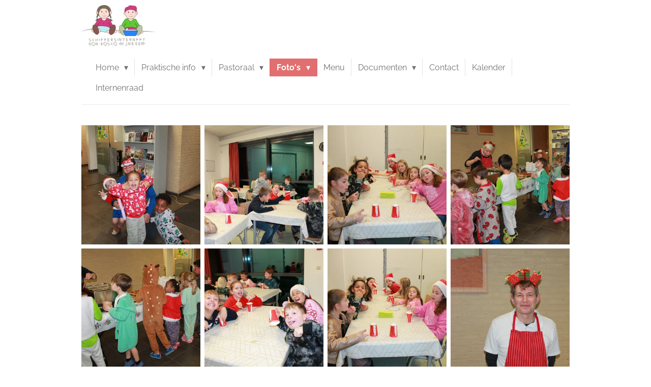

--- FILE ---
content_type: text/html; charset=UTF-8
request_url: https://www.internaat-donbosco-wijnegem.be/foto-s/schooljaar-2023-2024/verjaardag-kerstfeest-20-21122023
body_size: 30402
content:
<!DOCTYPE html>
<html lang="nl">
    <head>
        <meta http-equiv="Content-Type" content="text/html; charset=utf-8">
        <meta name="viewport" content="width=device-width, initial-scale=1.0, maximum-scale=5.0">
        <meta http-equiv="X-UA-Compatible" content="IE=edge">
        <link rel="canonical" href="https://www.internaat-donbosco-wijnegem.be/foto-s/schooljaar-2023-2024/verjaardag-kerstfeest-20-21122023">
        <link rel="sitemap" type="application/xml" href="https://www.internaat-donbosco-wijnegem.be/sitemap.xml">
        <meta property="og:title" content="verjaardag+kerstfeest 20-21122023 / schooljaar 2023-2024 / Foto&#039;s | internaat-donbosco-wijnegem.be">
        <meta property="og:url" content="https://www.internaat-donbosco-wijnegem.be/foto-s/schooljaar-2023-2024/verjaardag-kerstfeest-20-21122023">
        <base href="https://www.internaat-donbosco-wijnegem.be/">
        <meta name="description" property="og:description" content="">
                <script nonce="9baa5dabf357430eeab7f1f0a0a823d8">
            
            window.JOUWWEB = window.JOUWWEB || {};
            window.JOUWWEB.application = window.JOUWWEB.application || {};
            window.JOUWWEB.application = {"backends":[{"domain":"jouwweb.nl","freeDomain":"jouwweb.site"},{"domain":"webador.com","freeDomain":"webadorsite.com"},{"domain":"webador.de","freeDomain":"webadorsite.com"},{"domain":"webador.fr","freeDomain":"webadorsite.com"},{"domain":"webador.es","freeDomain":"webadorsite.com"},{"domain":"webador.it","freeDomain":"webadorsite.com"},{"domain":"jouwweb.be","freeDomain":"jouwweb.site"},{"domain":"webador.ie","freeDomain":"webadorsite.com"},{"domain":"webador.co.uk","freeDomain":"webadorsite.com"},{"domain":"webador.at","freeDomain":"webadorsite.com"},{"domain":"webador.be","freeDomain":"webadorsite.com"},{"domain":"webador.ch","freeDomain":"webadorsite.com"},{"domain":"webador.ch","freeDomain":"webadorsite.com"},{"domain":"webador.mx","freeDomain":"webadorsite.com"},{"domain":"webador.com","freeDomain":"webadorsite.com"},{"domain":"webador.dk","freeDomain":"webadorsite.com"},{"domain":"webador.se","freeDomain":"webadorsite.com"},{"domain":"webador.no","freeDomain":"webadorsite.com"},{"domain":"webador.fi","freeDomain":"webadorsite.com"},{"domain":"webador.ca","freeDomain":"webadorsite.com"},{"domain":"webador.ca","freeDomain":"webadorsite.com"},{"domain":"webador.pl","freeDomain":"webadorsite.com"},{"domain":"webador.com.au","freeDomain":"webadorsite.com"},{"domain":"webador.nz","freeDomain":"webadorsite.com"}],"editorLocale":"nl-BE","editorTimezone":"Europe\/Brussels","editorLanguage":"nl","analytics4TrackingId":"G-E6PZPGE4QM","analyticsDimensions":[],"backendDomain":"www.jouwweb.nl","backendShortDomain":"jouwweb.nl","backendKey":"jouwweb-nl","freeWebsiteDomain":"jouwweb.site","noSsl":false,"build":{"reference":"634afd3"},"linkHostnames":["www.jouwweb.nl","www.webador.com","www.webador.de","www.webador.fr","www.webador.es","www.webador.it","www.jouwweb.be","www.webador.ie","www.webador.co.uk","www.webador.at","www.webador.be","www.webador.ch","fr.webador.ch","www.webador.mx","es.webador.com","www.webador.dk","www.webador.se","www.webador.no","www.webador.fi","www.webador.ca","fr.webador.ca","www.webador.pl","www.webador.com.au","www.webador.nz"],"assetsUrl":"https:\/\/assets.jwwb.nl","loginUrl":"https:\/\/www.jouwweb.nl\/inloggen","publishUrl":"https:\/\/www.jouwweb.nl\/v2\/website\/1748206\/publish-proxy","adminUserOrIp":false,"pricing":{"plans":{"lite":{"amount":"700","currency":"EUR"},"pro":{"amount":"1200","currency":"EUR"},"business":{"amount":"2400","currency":"EUR"}},"yearlyDiscount":{"price":{"amount":"0","currency":"EUR"},"ratio":0,"percent":"0%","discountPrice":{"amount":"0","currency":"EUR"},"termPricePerMonth":{"amount":"0","currency":"EUR"},"termPricePerYear":{"amount":"0","currency":"EUR"}}},"hcUrl":{"add-product-variants":"https:\/\/help.jouwweb.nl\/hc\/nl\/articles\/28594307773201","basic-vs-advanced-shipping":"https:\/\/help.jouwweb.nl\/hc\/nl\/articles\/28594268794257","html-in-head":"https:\/\/help.jouwweb.nl\/hc\/nl\/articles\/28594336422545","link-domain-name":"https:\/\/help.jouwweb.nl\/hc\/nl\/articles\/28594325307409","optimize-for-mobile":"https:\/\/help.jouwweb.nl\/hc\/nl\/articles\/28594312927121","seo":"https:\/\/help.jouwweb.nl\/hc\/nl\/sections\/28507243966737","transfer-domain-name":"https:\/\/help.jouwweb.nl\/hc\/nl\/articles\/28594325232657","website-not-secure":"https:\/\/help.jouwweb.nl\/hc\/nl\/articles\/28594252935825"}};
            window.JOUWWEB.brand = {"type":"jouwweb","name":"JouwWeb","domain":"JouwWeb.nl","supportEmail":"support@jouwweb.nl"};
                    
                window.JOUWWEB = window.JOUWWEB || {};
                window.JOUWWEB.websiteRendering = {"locale":"nl-NL","timezone":"Europe\/Brussels","routes":{"api\/upload\/product-field":"\/_api\/upload\/product-field","checkout\/cart":"\/winkelwagen","payment":"\/bestelling-afronden\/:publicOrderId","payment\/forward":"\/bestelling-afronden\/:publicOrderId\/forward","public-order":"\/bestelling\/:publicOrderId","checkout\/authorize":"\/winkelwagen\/authorize\/:gateway","wishlist":"\/verlanglijst"}};
                                                    window.JOUWWEB.website = {"id":1748206,"locale":"nl-NL","enabled":true,"title":"internaat-donbosco-wijnegem.be","hasTitle":true,"roleOfLoggedInUser":null,"ownerLocale":"nl-BE","plan":"pro","freeWebsiteDomain":"jouwweb.site","backendKey":"jouwweb-be","currency":"EUR","defaultLocale":"nl-NL","url":"https:\/\/www.internaat-donbosco-wijnegem.be\/","homepageSegmentId":6559162,"category":"website","isOffline":false,"isPublished":true,"locales":["nl-NL"],"allowed":{"ads":false,"credits":true,"externalLinks":true,"slideshow":true,"customDefaultSlideshow":true,"hostedAlbums":true,"moderators":true,"mailboxQuota":1,"statisticsVisitors":true,"statisticsDetailed":true,"statisticsMonths":1,"favicon":true,"password":true,"freeDomains":1,"freeMailAccounts":1,"canUseLanguages":false,"fileUpload":true,"legacyFontSize":false,"webshop":true,"products":10,"imageText":false,"search":true,"audioUpload":true,"videoUpload":0,"allowDangerousForms":false,"allowHtmlCode":true,"mobileBar":true,"sidebar":false,"poll":false,"allowCustomForms":true,"allowBusinessListing":true,"allowCustomAnalytics":true,"allowAccountingLink":true,"digitalProducts":false,"sitemapElement":false},"mobileBar":{"enabled":true,"theme":"accent","email":{"active":true,"value":"webmaster@internaat-donbosco-wijnegem.be"},"location":{"active":true,"value":"Kasteellei 77, 2110 Wijnegem, Belgi\u00eb"},"phone":{"active":true,"value":"+3233536189"},"whatsapp":{"active":true,"value":"+32473644573"},"social":{"active":true,"network":"facebook","value":"InternaatDonBosco"}},"webshop":{"enabled":false,"currency":"EUR","taxEnabled":false,"taxInclusive":true,"vatDisclaimerVisible":false,"orderNotice":"<p>Indien je speciale wensen hebt kun je deze doorgeven via het Opmerkingen-veld in de laatste stap.<\/p>","orderConfirmation":null,"freeShipping":false,"freeShippingAmount":"0.00","shippingDisclaimerVisible":false,"pickupAllowed":false,"couponAllowed":false,"detailsPageAvailable":true,"socialMediaVisible":true,"termsPage":null,"termsPageUrl":null,"extraTerms":null,"pricingVisible":true,"orderButtonVisible":true,"shippingAdvanced":false,"shippingAdvancedBackEnd":false,"soldOutVisible":true,"backInStockNotificationEnabled":false,"canAddProducts":true,"nextOrderNumber":1,"allowedServicePoints":[],"sendcloudConfigured":false,"sendcloudFallbackPublicKey":"a3d50033a59b4a598f1d7ce7e72aafdf","taxExemptionAllowed":true,"invoiceComment":null,"emptyCartVisible":false,"minimumOrderPrice":null,"productNumbersEnabled":false,"wishlistEnabled":false,"hideTaxOnCart":false},"isTreatedAsWebshop":false};                            window.JOUWWEB.cart = {"products":[],"coupon":null,"shippingCountryCode":null,"shippingChoice":null,"breakdown":[]};                            window.JOUWWEB.scripts = [];                        window.parent.JOUWWEB.colorPalette = window.JOUWWEB.colorPalette;
        </script>
                <title>verjaardag+kerstfeest 20-21122023 / schooljaar 2023-2024 / Foto&#039;s | internaat-donbosco-wijnegem.be</title>
                                                                                            <meta name="twitter:card" content="summary">
                                                    <script src="https://plausible.io/js/script.manual.js" nonce="9baa5dabf357430eeab7f1f0a0a823d8" data-turbo-track="reload" defer data-domain="shard6.jouwweb.nl"></script>
<link rel="stylesheet" type="text/css" href="https://gfonts.jwwb.nl/css?display=fallback&amp;family=Raleway%3A400%2C700%2C400italic%2C700italic%7CLobster%3A400%2C700%2C400italic%2C700italic" nonce="9baa5dabf357430eeab7f1f0a0a823d8" data-turbo-track="dynamic">
<script src="https://assets.jwwb.nl/assets/build/website-rendering/nl-NL.js?bust=af8dcdef13a1895089e9" nonce="9baa5dabf357430eeab7f1f0a0a823d8" data-turbo-track="reload" defer></script>
<script src="https://assets.jwwb.nl/assets/website-rendering/runtime.4835e39f538d0d17d46f.js?bust=e90f0e79d8291a81b415" nonce="9baa5dabf357430eeab7f1f0a0a823d8" data-turbo-track="reload" defer></script>
<script src="https://assets.jwwb.nl/assets/website-rendering/812.881ee67943804724d5af.js?bust=78ab7ad7d6392c42d317" nonce="9baa5dabf357430eeab7f1f0a0a823d8" data-turbo-track="reload" defer></script>
<script src="https://assets.jwwb.nl/assets/website-rendering/main.a9a7b35cd7f79178d360.js?bust=90b25e3a7431c9c7ef1c" nonce="9baa5dabf357430eeab7f1f0a0a823d8" data-turbo-track="reload" defer></script>
<link rel="preload" href="https://assets.jwwb.nl/assets/website-rendering/styles.c7a2b441bf8d633a2752.css?bust=45105d711e9f45e864c3" as="style">
<link rel="preload" href="https://assets.jwwb.nl/assets/website-rendering/fonts/icons-website-rendering/font/website-rendering.woff2?bust=bd2797014f9452dadc8e" as="font" crossorigin>
<link rel="preconnect" href="https://gfonts.jwwb.nl">
<link rel="stylesheet" type="text/css" href="https://assets.jwwb.nl/assets/website-rendering/styles.c7a2b441bf8d633a2752.css?bust=45105d711e9f45e864c3" nonce="9baa5dabf357430eeab7f1f0a0a823d8" data-turbo-track="dynamic">
<link rel="preconnect" href="https://assets.jwwb.nl">
<link rel="stylesheet" type="text/css" href="https://primary.jwwb.nl/public/u/m/a/temp-nokhmshiznzhldarqxbg/style.css?bust=1768824656" nonce="9baa5dabf357430eeab7f1f0a0a823d8" data-turbo-track="dynamic">    </head>
    <body
        id="top"
        class="jw-is-no-slideshow jw-header-is-image jw-is-segment-page jw-is-frontend jw-is-no-sidebar jw-is-no-messagebar jw-is-no-touch-device jw-is-no-mobile"
                                    data-jouwweb-page="17953358"
                                                data-jouwweb-segment-id="17953358"
                                                data-jouwweb-segment-type="page"
                                                data-template-threshold="960"
                                                data-template-name="beautysalon&#x7C;fotografie&#x7C;romance"
                            itemscope
        itemtype="https://schema.org/WebPage"
    >
                                    <meta itemprop="url" content="https://www.internaat-donbosco-wijnegem.be/foto-s/schooljaar-2023-2024/verjaardag-kerstfeest-20-21122023">
        <a href="#main-content" class="jw-skip-link">
            Ga direct naar de hoofdinhoud        </a>
        <div class="jw-background"></div>
        <div class="jw-body">
            <div class="jw-mobile-menu jw-mobile-is-logo js-mobile-menu">
            <span class="jw-mobile-menu__button jw-mobile-menu__button--dummy"></span>        <div class="jw-mobile-header jw-mobile-header--image">
        <a            class="jw-mobile-header-content"
                            href="/"
                        >
                            <img class="jw-mobile-logo jw-mobile-logo--landscape" src="https://primary.jwwb.nl/public/u/m/a/temp-nokhmshiznzhldarqxbg/at1ftj/logo.jpg?enable-io=true&amp;enable=upscale&amp;height=70" srcset="https://primary.jwwb.nl/public/u/m/a/temp-nokhmshiznzhldarqxbg/at1ftj/logo.jpg?enable-io=true&amp;enable=upscale&amp;height=70 1x, https://primary.jwwb.nl/public/u/m/a/temp-nokhmshiznzhldarqxbg/at1ftj/logo.jpg?enable-io=true&amp;enable=upscale&amp;height=140&amp;quality=70 2x" alt="internaat-donbosco-wijnegem.be" title="internaat-donbosco-wijnegem.be">                                </a>
    </div>

    
            <button
            type="button"
            class="jw-mobile-menu__button jw-mobile-toggle"
            aria-label="Open / sluit menu"
        >
            <span class="jw-icon-burger"></span>
        </button>
    </div>
            <header class="header clear js-fixed-header-container">
    <div class="inner header-inner js-topbar-content-container">
        <div class="jw-header-logo">
            <div
    id="jw-header-image-container"
    class="jw-header jw-header-image jw-header-image-toggle"
    style="flex-basis: 144px; max-width: 144px; flex-shrink: 1;"
>
            <a href="/">
        <img id="jw-header-image" data-image-id="66913352" srcset="https://primary.jwwb.nl/public/u/m/a/temp-nokhmshiznzhldarqxbg/at1ftj/logo.jpg?enable-io=true&amp;width=144 144w, https://primary.jwwb.nl/public/u/m/a/temp-nokhmshiznzhldarqxbg/at1ftj/logo.jpg?enable-io=true&amp;width=288 288w" class="jw-header-image" title="internaat-donbosco-wijnegem.be" style="" sizes="144px" width="144" height="80" intrinsicsize="144.00 x 80.00" alt="internaat-donbosco-wijnegem.be">                </a>
    </div>
        <div
    class="jw-header jw-header-title-container jw-header-text jw-header-text-toggle"
    data-stylable="true"
>
    <a        id="jw-header-title"
        class="jw-header-title"
                    href="/"
            >
        internaat-donbosco-wijnegem.be    </a>
</div>
</div>
        <nav class="menu jw-menu-copy clear">
            <ul
    id="jw-menu"
    class="jw-menu jw-menu-horizontal"
            >
            <li
    class="jw-menu-item jw-menu-has-submenu"
>
        <a        class="jw-menu-link"
        href="/"                                            data-page-link-id="6559162"
                            >
                <span class="">
            Home        </span>
                    <span class="jw-arrow jw-arrow-toplevel"></span>
            </a>
                    <ul
            class="jw-submenu"
                    >
                            <li
    class="jw-menu-item"
>
        <a        class="jw-menu-link"
        href="/welkom"                                            data-page-link-id="6560212"
                            >
                <span class="">
            Welkom        </span>
            </a>
                </li>
                            <li
    class="jw-menu-item"
>
        <a        class="jw-menu-link"
        href="/historiek"                                            data-page-link-id="6560159"
                            >
                <span class="">
            Historiek        </span>
            </a>
                </li>
                            <li
    class="jw-menu-item jw-menu-has-submenu"
>
        <a        class="jw-menu-link"
        href="/wie-is-wie"                                            data-page-link-id="6560169"
                            >
                <span class="">
            Wie is wie        </span>
                    <span class="jw-arrow"></span>
            </a>
                    <ul
            class="jw-submenu"
                    >
                            <li
    class="jw-menu-item jw-menu-has-submenu"
>
        <a        class="jw-menu-link"
        href="/wie-is-wie/directeur"                                            data-page-link-id="6560442"
                            >
                <span class="">
            Directeur        </span>
                    <span class="jw-arrow"></span>
            </a>
                    <ul
            class="jw-submenu"
                    >
                            <li
    class="jw-menu-item"
>
        <a        class="jw-menu-link"
        href="/wie-is-wie/directeur/tifany-bracke"                                            data-page-link-id="6986543"
                            >
                <span class="">
            Tifany Bracké        </span>
            </a>
                </li>
                    </ul>
        </li>
                            <li
    class="jw-menu-item jw-menu-has-submenu"
>
        <a        class="jw-menu-link"
        href="/wie-is-wie/opvoeders"                                            data-page-link-id="6560245"
                            >
                <span class="">
            Opvoeders        </span>
                    <span class="jw-arrow"></span>
            </a>
                    <ul
            class="jw-submenu"
                    >
                            <li
    class="jw-menu-item"
>
        <a        class="jw-menu-link"
        href="/wie-is-wie/opvoeders/zr-ann-meyvisch"                                            data-page-link-id="7035548"
                            >
                <span class="">
            zr Ann Meyvisch        </span>
            </a>
                </li>
                            <li
    class="jw-menu-item"
>
        <a        class="jw-menu-link"
        href="/wie-is-wie/opvoeders/emily-verstraeten"                                            data-page-link-id="29920926"
                            >
                <span class="">
            Emily Verstraeten        </span>
            </a>
                </li>
                            <li
    class="jw-menu-item"
>
        <a        class="jw-menu-link"
        href="/wie-is-wie/opvoeders/donate-isenborghs"                                            data-page-link-id="6986556"
                            >
                <span class="">
            Donate Isenborghs        </span>
            </a>
                </li>
                            <li
    class="jw-menu-item"
>
        <a        class="jw-menu-link"
        href="/wie-is-wie/opvoeders/zr-princy-anrijs"                                            data-page-link-id="7035566"
                            >
                <span class="">
            zr Princy Anrijs        </span>
            </a>
                </li>
                            <li
    class="jw-menu-item"
>
        <a        class="jw-menu-link"
        href="/wie-is-wie/opvoeders/zr-katia-catteau"                                            data-page-link-id="7035557"
                            >
                <span class="">
            zr Katia Catteau        </span>
            </a>
                </li>
                            <li
    class="jw-menu-item"
>
        <a        class="jw-menu-link"
        href="/wie-is-wie/opvoeders/helene-deckers"                                            data-page-link-id="6986552"
                            >
                <span class="">
            Hélène Deckers        </span>
            </a>
                </li>
                            <li
    class="jw-menu-item"
>
        <a        class="jw-menu-link"
        href="/wie-is-wie/opvoeders/dirk-claessens"                                            data-page-link-id="12552038"
                            >
                <span class="">
            Dirk Claessens        </span>
            </a>
                </li>
                            <li
    class="jw-menu-item"
>
        <a        class="jw-menu-link"
        href="/wie-is-wie/opvoeders/secil-sogut"                                            data-page-link-id="24639153"
                            >
                <span class="">
            Seçil Sogut        </span>
            </a>
                </li>
                    </ul>
        </li>
                            <li
    class="jw-menu-item jw-menu-has-submenu"
>
        <a        class="jw-menu-link"
        href="/wie-is-wie/logistiek-personeel"                                            data-page-link-id="6560262"
                            >
                <span class="">
            Logistiek personeel        </span>
                    <span class="jw-arrow"></span>
            </a>
                    <ul
            class="jw-submenu"
                    >
                            <li
    class="jw-menu-item"
>
        <a        class="jw-menu-link"
        href="/wie-is-wie/logistiek-personeel/herman-dirckx"                                            data-page-link-id="6986565"
                            >
                <span class="">
            Herman Dirckx        </span>
            </a>
                </li>
                            <li
    class="jw-menu-item"
>
        <a        class="jw-menu-link"
        href="/wie-is-wie/logistiek-personeel/zarife-baner"                                            data-page-link-id="6986567"
                            >
                <span class="">
            Zarife Baner        </span>
            </a>
                </li>
                            <li
    class="jw-menu-item"
>
        <a        class="jw-menu-link"
        href="/wie-is-wie/logistiek-personeel/eric-de-witte"                                            data-page-link-id="6986572"
                            >
                <span class="">
            Eric De Witte        </span>
            </a>
                </li>
                            <li
    class="jw-menu-item"
>
        <a        class="jw-menu-link"
        href="/wie-is-wie/logistiek-personeel/jegamathy-murukhatas"                                            data-page-link-id="7282410"
                            >
                <span class="">
            Jegamathy Murukhatas        </span>
            </a>
                </li>
                            <li
    class="jw-menu-item"
>
        <a        class="jw-menu-link"
        href="/wie-is-wie/logistiek-personeel/dirk-ceuppens"                                            data-page-link-id="25953910"
                            >
                <span class="">
            Dirk Ceuppens        </span>
            </a>
                </li>
                    </ul>
        </li>
                            <li
    class="jw-menu-item jw-menu-has-submenu"
>
        <a        class="jw-menu-link"
        href="/wie-is-wie/samenwerkingspartners"                                            data-page-link-id="28977269"
                            >
                <span class="">
            Samenwerkingspartners        </span>
                    <span class="jw-arrow"></span>
            </a>
                    <ul
            class="jw-submenu"
                    >
                            <li
    class="jw-menu-item"
>
        <a        class="jw-menu-link"
        href="/wie-is-wie/samenwerkingspartners/logopedie"                                            data-page-link-id="28977293"
                            >
                <span class="">
            Logopedie        </span>
            </a>
                </li>
                            <li
    class="jw-menu-item"
>
        <a        class="jw-menu-link"
        href="/wie-is-wie/samenwerkingspartners/een-gezin-een-plan"                                            data-page-link-id="28977301"
                            >
                <span class="">
            Eén gezin één plan        </span>
            </a>
                </li>
                            <li
    class="jw-menu-item"
>
        <a        class="jw-menu-link"
        href="/wie-is-wie/samenwerkingspartners/kindercoach"                                            data-page-link-id="28977448"
                            >
                <span class="">
            Kindercoach        </span>
            </a>
                </li>
                    </ul>
        </li>
                    </ul>
        </li>
                            <li
    class="jw-menu-item jw-menu-has-submenu"
>
        <a        class="jw-menu-link"
        href="/studiebegeleiding"                                            data-page-link-id="6560208"
                            >
                <span class="">
            Studiebegeleiding        </span>
                    <span class="jw-arrow"></span>
            </a>
                    <ul
            class="jw-submenu"
                    >
                            <li
    class="jw-menu-item"
>
        <a        class="jw-menu-link"
        href="/studiebegeleiding/studie-visie-algemeen"                                            data-page-link-id="30178209"
                            >
                <span class="">
            Studie visie algemeen        </span>
            </a>
                </li>
                            <li
    class="jw-menu-item"
>
        <a        class="jw-menu-link"
        href="/studiebegeleiding/leefgroep-vier"                                            data-page-link-id="29981538"
                            >
                <span class="">
            Leefgroep vier        </span>
            </a>
                </li>
                            <li
    class="jw-menu-item"
>
        <a        class="jw-menu-link"
        href="/studiebegeleiding/leefgroep-drie-eerste-en-tweede-leerjaar"                                            data-page-link-id="6986479"
                            >
                <span class="">
            Leefgroep drie (eerste en tweede leerjaar)        </span>
            </a>
                </li>
                            <li
    class="jw-menu-item"
>
        <a        class="jw-menu-link"
        href="/studiebegeleiding/leefgroep-twee-derde-en-vierde-leerjaar"                                            data-page-link-id="6986472"
                            >
                <span class="">
            Leefgroep twee (derde en vierde leerjaar)        </span>
            </a>
                </li>
                            <li
    class="jw-menu-item"
>
        <a        class="jw-menu-link"
        href="/studiebegeleiding/leefgroep-een-vijfde-en-zesde-leerjaar"                                            data-page-link-id="6986469"
                            >
                <span class="">
            Leefgroep één (vijfde en zesde leerjaar)        </span>
            </a>
                </li>
                    </ul>
        </li>
                            <li
    class="jw-menu-item jw-menu-has-submenu"
>
        <a        class="jw-menu-link"
        href="/ontspanning"                                            data-page-link-id="6560217"
                            >
                <span class="">
            Ontspanning        </span>
                    <span class="jw-arrow"></span>
            </a>
                    <ul
            class="jw-submenu"
                    >
                            <li
    class="jw-menu-item"
>
        <a        class="jw-menu-link"
        href="/ontspanning/activiteiten-op-woensdagnamiddag"                                            data-page-link-id="6560291"
                            >
                <span class="">
            Activiteiten op woensdagnamiddag        </span>
            </a>
                </li>
                            <li
    class="jw-menu-item"
>
        <a        class="jw-menu-link"
        href="/ontspanning/uitstappen"                                            data-page-link-id="6560298"
                            >
                <span class="">
            Uitstappen        </span>
            </a>
                </li>
                            <li
    class="jw-menu-item"
>
        <a        class="jw-menu-link"
        href="/ontspanning/grote-activiteiten"                                            data-page-link-id="6560306"
                            >
                <span class="">
            Grote activiteiten        </span>
            </a>
                </li>
                            <li
    class="jw-menu-item"
>
        <a        class="jw-menu-link"
        href="/ontspanning/sporten-bij-een-lokale-sportclub"                                            data-page-link-id="6560308"
                            >
                <span class="">
            Sporten bij een lokale sportclub        </span>
            </a>
                </li>
                    </ul>
        </li>
                            <li
    class="jw-menu-item"
>
        <a        class="jw-menu-link"
        href="/onze-troeven"                                            data-page-link-id="6560220"
                            >
                <span class="">
            Onze troeven        </span>
            </a>
                </li>
                            <li
    class="jw-menu-item"
>
        <a        class="jw-menu-link"
        href="/visie"                                            data-page-link-id="6560221"
                            >
                <span class="">
            Visie        </span>
            </a>
                </li>
                            <li
    class="jw-menu-item"
>
        <a        class="jw-menu-link"
        href="/wie-is-don-bosco"                                            data-page-link-id="6560227"
                            >
                <span class="">
            Wie is Don Bosco        </span>
            </a>
                </li>
                            <li
    class="jw-menu-item"
>
        <a        class="jw-menu-link"
        href="/krantenartikels-en-media"                                            data-page-link-id="7035836"
                            >
                <span class="">
            Krantenartikels en media        </span>
            </a>
                </li>
                    </ul>
        </li>
            <li
    class="jw-menu-item jw-menu-has-submenu"
>
        <a        class="jw-menu-link"
        href="/praktische-info"                                            data-page-link-id="6560196"
                            >
                <span class="">
            Praktische info        </span>
                    <span class="jw-arrow jw-arrow-toplevel"></span>
            </a>
                    <ul
            class="jw-submenu"
                    >
                            <li
    class="jw-menu-item"
>
        <a        class="jw-menu-link"
        href="/praktische-info/rondleiding-op-het-internaat"                                            data-page-link-id="6560313"
                            >
                <span class="">
            Rondleiding op het internaat        </span>
            </a>
                </li>
                            <li
    class="jw-menu-item jw-menu-has-submenu"
>
        <a        class="jw-menu-link"
        href="/praktische-info/voorbeeld-van-een-kamer"                                            data-page-link-id="6560318"
                            >
                <span class="">
            Voorbeeld van een kamer        </span>
                    <span class="jw-arrow"></span>
            </a>
                    <ul
            class="jw-submenu"
                    >
                            <li
    class="jw-menu-item"
>
        <a        class="jw-menu-link"
        href="/praktische-info/voorbeeld-van-een-kamer/een-persoonskamer-5de-en-6de-leerjaar"                                            data-page-link-id="7035768"
                            >
                <span class="">
            Eén-persoonskamer (5de en 6de leerjaar)        </span>
            </a>
                </li>
                            <li
    class="jw-menu-item"
>
        <a        class="jw-menu-link"
        href="/praktische-info/voorbeeld-van-een-kamer/twee-persoonskamer"                                            data-page-link-id="7035771"
                            >
                <span class="">
            Twee-persoonskamer        </span>
            </a>
                </li>
                    </ul>
        </li>
                            <li
    class="jw-menu-item"
>
        <a        class="jw-menu-link"
        href="/praktische-info/samenwerking-met-de-school"                                            data-page-link-id="6752241"
                            >
                <span class="">
            Samenwerking met de school        </span>
            </a>
                </li>
                            <li
    class="jw-menu-item"
>
        <a        class="jw-menu-link"
        href="/praktische-info/dagverloop"                                            data-page-link-id="6752247"
                            >
                <span class="">
            Dagverloop        </span>
            </a>
                </li>
                            <li
    class="jw-menu-item"
>
        <a        class="jw-menu-link"
        href="/praktische-info/ligging"                                            data-page-link-id="6560316"
                            >
                <span class="">
            Ligging        </span>
            </a>
                </li>
                            <li
    class="jw-menu-item"
>
        <a        class="jw-menu-link"
        href="/praktische-info/bereikbaarheid"                                            data-page-link-id="6560317"
                            >
                <span class="">
            Bereikbaarheid        </span>
            </a>
                </li>
                    </ul>
        </li>
            <li
    class="jw-menu-item jw-menu-has-submenu"
>
        <a        class="jw-menu-link"
        href="/pastoraal"                                            data-page-link-id="6752263"
                            >
                <span class="">
            Pastoraal        </span>
                    <span class="jw-arrow jw-arrow-toplevel"></span>
            </a>
                    <ul
            class="jw-submenu"
                    >
                            <li
    class="jw-menu-item"
>
        <a        class="jw-menu-link"
        href="/pastoraal/algemeen"                                            data-page-link-id="6752281"
                            >
                <span class="">
            Algemeen        </span>
            </a>
                </li>
                    </ul>
        </li>
            <li
    class="jw-menu-item jw-menu-has-submenu jw-menu-is-active"
>
        <a        class="jw-menu-link js-active-menu-item"
        href="/foto-s"                                            data-page-link-id="6560186"
                            >
                <span class="">
            Foto&#039;s        </span>
                    <span class="jw-arrow jw-arrow-toplevel"></span>
            </a>
                    <ul
            class="jw-submenu"
                    >
                            <li
    class="jw-menu-item"
>
        <a        class="jw-menu-link"
        href="/foto-s/archief"                                            data-page-link-id="6560326"
                            >
                <span class="">
            Archief        </span>
            </a>
                </li>
                            <li
    class="jw-menu-item jw-menu-has-submenu"
>
        <a        class="jw-menu-link"
        href="/foto-s/schooljaar-2020-2021"                                            data-page-link-id="6560329"
                            >
                <span class="">
            Schooljaar 2020-2021        </span>
                    <span class="jw-arrow"></span>
            </a>
                    <ul
            class="jw-submenu"
                    >
                            <li
    class="jw-menu-item"
>
        <a        class="jw-menu-link"
        href="/foto-s/schooljaar-2020-2021/start-van-het-schooljaar"                                            data-page-link-id="7035787"
                            >
                <span class="">
            Start van het schooljaar        </span>
            </a>
                </li>
                            <li
    class="jw-menu-item"
>
        <a        class="jw-menu-link"
        href="/foto-s/schooljaar-2020-2021/sinterklaas"                                            data-page-link-id="7440196"
                            >
                <span class="">
            Sinterklaas        </span>
            </a>
                </li>
                            <li
    class="jw-menu-item"
>
        <a        class="jw-menu-link"
        href="/foto-s/schooljaar-2020-2021/kerstfeest"                                            data-page-link-id="7440192"
                            >
                <span class="">
            Kerstfeest        </span>
            </a>
                </li>
                            <li
    class="jw-menu-item"
>
        <a        class="jw-menu-link"
        href="/foto-s/schooljaar-2020-2021/waterspelletjes-juni"                                            data-page-link-id="7842334"
                            >
                <span class="">
            waterspelletjes juni        </span>
            </a>
                </li>
                            <li
    class="jw-menu-item"
>
        <a        class="jw-menu-link"
        href="/foto-s/schooljaar-2020-2021/slotactiviteit-2021"                                            data-page-link-id="7873668"
                            >
                <span class="">
            slotactiviteit 2021        </span>
            </a>
                </li>
                            <li
    class="jw-menu-item"
>
        <a        class="jw-menu-link"
        href="/foto-s/schooljaar-2020-2021/slotbbq"                                            data-page-link-id="7873671"
                            >
                <span class="">
            slotbbq        </span>
            </a>
                </li>
                    </ul>
        </li>
                            <li
    class="jw-menu-item jw-menu-has-submenu"
>
        <a        class="jw-menu-link"
        href="/foto-s/schooljaar-2021-2022"                                            data-page-link-id="7908874"
                            >
                <span class="">
            schooljaar 2021-2022        </span>
                    <span class="jw-arrow"></span>
            </a>
                    <ul
            class="jw-submenu"
                    >
                            <li
    class="jw-menu-item"
>
        <a        class="jw-menu-link"
        href="/foto-s/schooljaar-2021-2022/1-september-2021"                                            data-page-link-id="8156139"
                            >
                <span class="">
            1 september 2021        </span>
            </a>
                </li>
                            <li
    class="jw-menu-item"
>
        <a        class="jw-menu-link"
        href="/foto-s/schooljaar-2021-2022/startspel"                                            data-page-link-id="8314564"
                            >
                <span class="">
            Startspel        </span>
            </a>
                </li>
                            <li
    class="jw-menu-item"
>
        <a        class="jw-menu-link"
        href="/foto-s/schooljaar-2021-2022/bobbejaanland-halloween-2021"                                            data-page-link-id="8461563"
                            >
                <span class="">
            Bobbejaanland + Halloween 2021        </span>
            </a>
                </li>
                            <li
    class="jw-menu-item"
>
        <a        class="jw-menu-link"
        href="/foto-s/schooljaar-2021-2022/kerstfeest-2021"                                            data-page-link-id="8756599"
                            >
                <span class="">
            Kerstfeest 2021        </span>
            </a>
                </li>
                            <li
    class="jw-menu-item"
>
        <a        class="jw-menu-link"
        href="/foto-s/schooljaar-2021-2022/feest-van-don-bosco-2022"                                            data-page-link-id="9075966"
                            >
                <span class="">
            feest van Don Bosco 2022        </span>
            </a>
                </li>
                            <li
    class="jw-menu-item"
>
        <a        class="jw-menu-link"
        href="/foto-s/schooljaar-2021-2022/homo-universalis"                                            data-page-link-id="9225091"
                            >
                <span class="">
            homo universalis        </span>
            </a>
                </li>
                            <li
    class="jw-menu-item"
>
        <a        class="jw-menu-link"
        href="/foto-s/schooljaar-2021-2022/carnaval-2022"                                            data-page-link-id="9224976"
                            >
                <span class="">
            carnaval 2022        </span>
            </a>
                </li>
                            <li
    class="jw-menu-item"
>
        <a        class="jw-menu-link"
        href="/foto-s/schooljaar-2021-2022/buitenspeeldag-2022"                                            data-page-link-id="9570083"
                            >
                <span class="">
            buitenspeeldag 2022        </span>
            </a>
                </li>
                            <li
    class="jw-menu-item"
>
        <a        class="jw-menu-link"
        href="/foto-s/schooljaar-2021-2022/150-jaar-congregatie-zusters-van-don-bosco"                                            data-page-link-id="9687289"
                            >
                <span class="">
            150 jaar congregatie zusters van Don Bosco        </span>
            </a>
                </li>
                            <li
    class="jw-menu-item"
>
        <a        class="jw-menu-link"
        href="/foto-s/schooljaar-2021-2022/megaspeelstad-2022"                                            data-page-link-id="9859656"
                            >
                <span class="">
            megaspeelstad 2022        </span>
            </a>
                </li>
                            <li
    class="jw-menu-item"
>
        <a        class="jw-menu-link"
        href="/foto-s/schooljaar-2021-2022/slotshow-2022"                                            data-page-link-id="9952978"
                            >
                <span class="">
            slotshow 2022        </span>
            </a>
                </li>
                    </ul>
        </li>
                            <li
    class="jw-menu-item jw-menu-has-submenu"
>
        <a        class="jw-menu-link"
        href="/foto-s/schooljaar-2022-2023"                                            data-page-link-id="10558968"
                            >
                <span class="">
            schooljaar 2022-2023        </span>
                    <span class="jw-arrow"></span>
            </a>
                    <ul
            class="jw-submenu"
                    >
                            <li
    class="jw-menu-item"
>
        <a        class="jw-menu-link"
        href="/foto-s/schooljaar-2022-2023/1-september"                                            data-page-link-id="10558974"
                            >
                <span class="">
            1 september        </span>
            </a>
                </li>
                            <li
    class="jw-menu-item"
>
        <a        class="jw-menu-link"
        href="/foto-s/schooljaar-2022-2023/startspel-2022"                                            data-page-link-id="10717892"
                            >
                <span class="">
            startspel 2022        </span>
            </a>
                </li>
                            <li
    class="jw-menu-item"
>
        <a        class="jw-menu-link"
        href="/foto-s/schooljaar-2022-2023/mega-speelstad"                                            data-page-link-id="11106701"
                            >
                <span class="">
            mega speelstad        </span>
            </a>
                </li>
                            <li
    class="jw-menu-item"
>
        <a        class="jw-menu-link"
        href="/foto-s/schooljaar-2022-2023/halloween"                                            data-page-link-id="11191482"
                            >
                <span class="">
            Halloween        </span>
            </a>
                </li>
                            <li
    class="jw-menu-item"
>
        <a        class="jw-menu-link"
        href="/foto-s/schooljaar-2022-2023/sint"                                            data-page-link-id="11675456"
                            >
                <span class="">
            Sint        </span>
            </a>
                </li>
                            <li
    class="jw-menu-item"
>
        <a        class="jw-menu-link"
        href="/foto-s/schooljaar-2022-2023/kerstfeestje"                                            data-page-link-id="11936107"
                            >
                <span class="">
            kerstfeestje        </span>
            </a>
                </li>
                            <li
    class="jw-menu-item"
>
        <a        class="jw-menu-link"
        href="/foto-s/schooljaar-2022-2023/viering-don-bosco-31012023"                                            data-page-link-id="12576658"
                            >
                <span class="">
            Viering Don Bosco 31012023        </span>
            </a>
                </li>
                            <li
    class="jw-menu-item"
>
        <a        class="jw-menu-link"
        href="/foto-s/schooljaar-2022-2023/spel-don-bosco-01022023"                                            data-page-link-id="12627967"
                            >
                <span class="">
            spel Don Bosco 01022023        </span>
            </a>
                </li>
                            <li
    class="jw-menu-item"
>
        <a        class="jw-menu-link"
        href="/foto-s/schooljaar-2022-2023/carnaval-15022023"                                            data-page-link-id="12865412"
                            >
                <span class="">
            carnaval 15022023        </span>
            </a>
                </li>
                            <li
    class="jw-menu-item"
>
        <a        class="jw-menu-link"
        href="/foto-s/schooljaar-2022-2023/buitenspeeldag-19042023"                                            data-page-link-id="13988079"
                            >
                <span class="">
            buitenspeeldag 19042023        </span>
            </a>
                </li>
                            <li
    class="jw-menu-item"
>
        <a        class="jw-menu-link"
        href="/foto-s/schooljaar-2022-2023/bobbejaanland-03052023"                                            data-page-link-id="14263110"
                            >
                <span class="">
            Bobbejaanland 03052023        </span>
            </a>
                </li>
                            <li
    class="jw-menu-item"
>
        <a        class="jw-menu-link"
        href="/foto-s/schooljaar-2022-2023/circusweek-en-schoolfeest-12-16-06-2023"                                            data-page-link-id="14875865"
                            >
                <span class="">
            circusweek en schoolfeest 12-16/06/2023        </span>
            </a>
                </li>
                            <li
    class="jw-menu-item"
>
        <a        class="jw-menu-link"
        href="/foto-s/schooljaar-2022-2023/slotspel-en-barbecue-21062023"                                            data-page-link-id="14925015"
                            >
                <span class="">
            slotspel en barbecue 21062023        </span>
            </a>
                </li>
                            <li
    class="jw-menu-item"
>
        <a        class="jw-menu-link"
        href="/foto-s/schooljaar-2022-2023/laatste-woensdag-28062023"                                            data-page-link-id="15027870"
                            >
                <span class="">
            laatste woensdag 28062023        </span>
            </a>
                </li>
                    </ul>
        </li>
                            <li
    class="jw-menu-item jw-menu-has-submenu jw-menu-is-active"
>
        <a        class="jw-menu-link js-active-menu-item"
        href="/foto-s/schooljaar-2023-2024"                                            data-page-link-id="16196835"
                            >
                <span class="">
            schooljaar 2023-2024        </span>
                    <span class="jw-arrow"></span>
            </a>
                    <ul
            class="jw-submenu"
                    >
                            <li
    class="jw-menu-item"
>
        <a        class="jw-menu-link"
        href="/foto-s/schooljaar-2023-2024/september-1"                                            data-page-link-id="16196854"
                            >
                <span class="">
            september        </span>
            </a>
                </li>
                            <li
    class="jw-menu-item"
>
        <a        class="jw-menu-link"
        href="/foto-s/schooljaar-2023-2024/halloween-25102023"                                            data-page-link-id="16921334"
                            >
                <span class="">
            Halloween 25102023        </span>
            </a>
                </li>
                            <li
    class="jw-menu-item"
>
        <a        class="jw-menu-link"
        href="/foto-s/schooljaar-2023-2024/megaspeelstad-08112023"                                            data-page-link-id="17161902"
                            >
                <span class="">
            megaspeelstad 08112023        </span>
            </a>
                </li>
                            <li
    class="jw-menu-item"
>
        <a        class="jw-menu-link"
        href="/foto-s/schooljaar-2023-2024/sint-06122023"                                            data-page-link-id="17685266"
                            >
                <span class="">
            Sint 06122023        </span>
            </a>
                </li>
                            <li
    class="jw-menu-item jw-menu-is-active"
>
        <a        class="jw-menu-link js-active-menu-item"
        href="/foto-s/schooljaar-2023-2024/verjaardag-kerstfeest-20-21122023"                                            data-page-link-id="17953358"
                            >
                <span class="">
            verjaardag+kerstfeest 20-21122023        </span>
            </a>
                </li>
                            <li
    class="jw-menu-item"
>
        <a        class="jw-menu-link"
        href="/foto-s/schooljaar-2023-2024/sneeuwpret-17012024"                                            data-page-link-id="18476414"
                            >
                <span class="">
            Sneeuwpret 17012024        </span>
            </a>
                </li>
                            <li
    class="jw-menu-item"
>
        <a        class="jw-menu-link"
        href="/foto-s/schooljaar-2023-2024/31012023-don-bosco-feest"                                            data-page-link-id="18799065"
                            >
                <span class="">
            31012023 Don Bosco feest        </span>
            </a>
                </li>
                            <li
    class="jw-menu-item"
>
        <a        class="jw-menu-link"
        href="/foto-s/schooljaar-2023-2024/carnaval-07022024"                                            data-page-link-id="18952211"
                            >
                <span class="">
            Carnaval 07022024        </span>
            </a>
                </li>
                            <li
    class="jw-menu-item"
>
        <a        class="jw-menu-link"
        href="/foto-s/schooljaar-2023-2024/15052024-bobbejaanland"                                            data-page-link-id="21584120"
                            >
                <span class="">
            15052024 Bobbejaanland        </span>
            </a>
                </li>
                            <li
    class="jw-menu-item"
>
        <a        class="jw-menu-link"
        href="/foto-s/schooljaar-2023-2024/buitenspeeldag-2024"                                            data-page-link-id="21856418"
                            >
                <span class="">
            Buitenspeeldag 2024        </span>
            </a>
                </li>
                            <li
    class="jw-menu-item"
>
        <a        class="jw-menu-link"
        href="/foto-s/schooljaar-2023-2024/slot-bbq-19062024-1"                                            data-page-link-id="21856422"
                            >
                <span class="">
            Slot bbq 19062024        </span>
            </a>
                </li>
                            <li
    class="jw-menu-item"
>
        <a        class="jw-menu-link"
        href="/foto-s/schooljaar-2023-2024/openingschommels"                                            data-page-link-id="21856432"
                            >
                <span class="">
            openingschommels        </span>
            </a>
                </li>
                            <li
    class="jw-menu-item"
>
        <a        class="jw-menu-link"
        href="/foto-s/schooljaar-2023-2024/kinderfuif-laatste-woensdag"                                            data-page-link-id="22009973"
                            >
                <span class="">
            Kinderfuif -  laatste woensdag        </span>
            </a>
                </li>
                    </ul>
        </li>
                            <li
    class="jw-menu-item jw-menu-has-submenu"
>
        <a        class="jw-menu-link"
        href="/foto-s/schooljaar-2024-2025"                                            data-page-link-id="23308756"
                            >
                <span class="">
            Schooljaar 2024-2025        </span>
                    <span class="jw-arrow"></span>
            </a>
                    <ul
            class="jw-submenu"
                    >
                            <li
    class="jw-menu-item"
>
        <a        class="jw-menu-link"
        href="/foto-s/schooljaar-2024-2025/september-2024"                                            data-page-link-id="23308763"
                            >
                <span class="">
            september 2024        </span>
            </a>
                </li>
                            <li
    class="jw-menu-item"
>
        <a        class="jw-menu-link"
        href="/foto-s/schooljaar-2024-2025/zr-carinapoly"                                            data-page-link-id="23706044"
                            >
                <span class="">
            zr Carinapoly        </span>
            </a>
                </li>
                            <li
    class="jw-menu-item"
>
        <a        class="jw-menu-link"
        href="/foto-s/schooljaar-2024-2025/kapitein-alexander-deel-1-en-2"                                            data-page-link-id="23854314"
                            >
                <span class="">
            Kapitein Alexander (deel 1 en 2)        </span>
            </a>
                </li>
                            <li
    class="jw-menu-item"
>
        <a        class="jw-menu-link"
        href="/foto-s/schooljaar-2024-2025/halloween-2024"                                            data-page-link-id="24269121"
                            >
                <span class="">
            Halloween 2024        </span>
            </a>
                </li>
                            <li
    class="jw-menu-item"
>
        <a        class="jw-menu-link"
        href="/foto-s/schooljaar-2024-2025/megaspeelstad-06-11-2024"                                            data-page-link-id="24556363"
                            >
                <span class="">
            megaspeelstad 06/11/2024        </span>
            </a>
                </li>
                            <li
    class="jw-menu-item"
>
        <a        class="jw-menu-link"
        href="/foto-s/schooljaar-2024-2025/intrede-sint-2024"                                            data-page-link-id="25210933"
                            >
                <span class="">
            Intrede Sint 2024        </span>
            </a>
                </li>
                            <li
    class="jw-menu-item"
>
        <a        class="jw-menu-link"
        href="/foto-s/schooljaar-2024-2025/kerstperiode-feesttijd-en-bezinning"                                            data-page-link-id="25386150"
                            >
                <span class="">
            Kerstperiode...Feesttijd en bezinning        </span>
            </a>
                </li>
                            <li
    class="jw-menu-item"
>
        <a        class="jw-menu-link"
        href="/foto-s/schooljaar-2024-2025/we-maken-ons-klaar-voor-de-komst-van-de-sint-2024"                                            data-page-link-id="24959504"
                            >
                <span class="">
            We maken ons klaar voor de komst van de Sint 2024        </span>
            </a>
                </li>
                            <li
    class="jw-menu-item"
>
        <a        class="jw-menu-link"
        href="/foto-s/schooljaar-2024-2025/carnaval-26-02-2025"                                            data-page-link-id="26819456"
                            >
                <span class="">
            Carnaval 26-02-2025        </span>
            </a>
                </li>
                            <li
    class="jw-menu-item"
>
        <a        class="jw-menu-link"
        href="/foto-s/schooljaar-2024-2025/mooimakers-vastenactie-maart-2025"                                            data-page-link-id="27256022"
                            >
                <span class="">
            MOOIMAKERS VASTENACTIE MAART 2025        </span>
            </a>
                </li>
                            <li
    class="jw-menu-item"
>
        <a        class="jw-menu-link"
        href="/foto-s/schooljaar-2024-2025/keuze-activiteiten-mei-2025"                                            data-page-link-id="28229242"
                            >
                <span class="">
            Keuze-activiteiten mei 2025        </span>
            </a>
                </li>
                            <li
    class="jw-menu-item"
>
        <a        class="jw-menu-link"
        href="/foto-s/schooljaar-2024-2025/bobbejaanland-14-mei-2025"                                            data-page-link-id="28361550"
                            >
                <span class="">
            Bobbejaanland 14 mei 2025        </span>
            </a>
                </li>
                            <li
    class="jw-menu-item"
>
        <a        class="jw-menu-link"
        href="/foto-s/schooljaar-2024-2025/keuze-activiteiten-4-juni-2025"                                            data-page-link-id="28745921"
                            >
                <span class="">
            Keuze-activiteiten 4 juni 2025        </span>
            </a>
                </li>
                            <li
    class="jw-menu-item"
>
        <a        class="jw-menu-link"
        href="/foto-s/schooljaar-2024-2025/slot-bbq-en-springkasteel-juni-2025"                                            data-page-link-id="28983626"
                            >
                <span class="">
            SLOT-bbq en springkasteel juni 2025        </span>
            </a>
                </li>
                            <li
    class="jw-menu-item"
>
        <a        class="jw-menu-link"
        href="/foto-s/schooljaar-2024-2025/laatste-woensdag"                                            data-page-link-id="29273838"
                            >
                <span class="">
            Laatste woensdag        </span>
            </a>
                </li>
                    </ul>
        </li>
                            <li
    class="jw-menu-item jw-menu-has-submenu"
>
        <a        class="jw-menu-link"
        href="/foto-s/schooljaar-2025-2026"                                            data-page-link-id="30178373"
                            >
                <span class="">
            Schooljaar 2025-2026        </span>
                    <span class="jw-arrow"></span>
            </a>
                    <ul
            class="jw-submenu"
                    >
                            <li
    class="jw-menu-item"
>
        <a        class="jw-menu-link"
        href="/foto-s/schooljaar-2025-2026/verkiezingen-en-startspel"                                            data-page-link-id="30179535"
                            >
                <span class="">
            Verkiezingen en startspel        </span>
            </a>
                </li>
                            <li
    class="jw-menu-item"
>
        <a        class="jw-menu-link"
        href="/foto-s/schooljaar-2025-2026/halloween-1"                                            data-page-link-id="30591370"
                            >
                <span class="">
            Halloween        </span>
            </a>
                </li>
                            <li
    class="jw-menu-item"
>
        <a        class="jw-menu-link"
        href="/foto-s/schooljaar-2025-2026/mega-speelstad-1"                                            data-page-link-id="31415246"
                            >
                <span class="">
            Mega Speelstad        </span>
            </a>
                </li>
                            <li
    class="jw-menu-item"
>
        <a        class="jw-menu-link"
        href="/foto-s/schooljaar-2025-2026/sinterklaas-2025"                                            data-page-link-id="32107185"
                            >
                <span class="">
            Sinterklaas 2025        </span>
            </a>
                </li>
                            <li
    class="jw-menu-item"
>
        <a        class="jw-menu-link"
        href="/foto-s/schooljaar-2025-2026/kerstfeest-1"                                            data-page-link-id="32449776"
                            >
                <span class="">
            Kerstfeest        </span>
            </a>
                </li>
                            <li
    class="jw-menu-item"
>
        <a        class="jw-menu-link"
        href="/foto-s/schooljaar-2025-2026/sneeuwpret"                                            data-page-link-id="32794657"
                            >
                <span class="">
            sneeuwpret        </span>
            </a>
                </li>
                    </ul>
        </li>
                    </ul>
        </li>
            <li
    class="jw-menu-item"
>
        <a        class="jw-menu-link"
        href="/menu"                                            data-page-link-id="6752259"
                            >
                <span class="">
            Menu        </span>
            </a>
                </li>
            <li
    class="jw-menu-item jw-menu-has-submenu"
>
        <a        class="jw-menu-link"
        href="/documenten"                                            data-page-link-id="6560184"
                            >
                <span class="">
            Documenten        </span>
                    <span class="jw-arrow jw-arrow-toplevel"></span>
            </a>
                    <ul
            class="jw-submenu"
                    >
                            <li
    class="jw-menu-item"
>
        <a        class="jw-menu-link"
        href="/documenten/flyer"                                            data-page-link-id="6560330"
                            >
                <span class="">
            Flyer        </span>
            </a>
                </li>
                            <li
    class="jw-menu-item"
>
        <a        class="jw-menu-link"
        href="/documenten/reglement"                                            data-page-link-id="6560336"
                            >
                <span class="">
            Reglement        </span>
            </a>
                </li>
                            <li
    class="jw-menu-item"
>
        <a        class="jw-menu-link"
        href="/documenten/formulier-toedienen-medicatie"                                            data-page-link-id="6560337"
                            >
                <span class="">
            Formulier toedienen medicatie        </span>
            </a>
                </li>
                            <li
    class="jw-menu-item"
>
        <a        class="jw-menu-link"
        href="/documenten/pestpreventieplan-2025-2026"                                            data-page-link-id="25883368"
                            >
                <span class="">
            Pestpreventieplan 2025-2026        </span>
            </a>
                </li>
                    </ul>
        </li>
            <li
    class="jw-menu-item"
>
        <a        class="jw-menu-link"
        href="/contact"                                            data-page-link-id="6584050"
                            >
                <span class="">
            Contact        </span>
            </a>
                </li>
            <li
    class="jw-menu-item"
>
        <a        class="jw-menu-link"
        href="/kalender"                                            data-page-link-id="30719949"
                            >
                <span class="">
            Kalender        </span>
            </a>
                </li>
            <li
    class="jw-menu-item"
>
        <a        class="jw-menu-link"
        href="/internenraad"                                            data-page-link-id="30719953"
                            >
                <span class="">
            Internenraad        </span>
            </a>
                </li>
    
    </ul>

    <script nonce="9baa5dabf357430eeab7f1f0a0a823d8" id="jw-mobile-menu-template" type="text/template">
        <ul id="jw-menu" class="jw-menu jw-menu-horizontal jw-menu-spacing--mobile-bar">
                            <li
    class="jw-menu-item jw-menu-has-submenu"
>
        <a        class="jw-menu-link"
        href="/"                                            data-page-link-id="6559162"
                            >
                <span class="">
            Home        </span>
                    <span class="jw-arrow jw-arrow-toplevel"></span>
            </a>
                    <ul
            class="jw-submenu"
                    >
                            <li
    class="jw-menu-item"
>
        <a        class="jw-menu-link"
        href="/welkom"                                            data-page-link-id="6560212"
                            >
                <span class="">
            Welkom        </span>
            </a>
                </li>
                            <li
    class="jw-menu-item"
>
        <a        class="jw-menu-link"
        href="/historiek"                                            data-page-link-id="6560159"
                            >
                <span class="">
            Historiek        </span>
            </a>
                </li>
                            <li
    class="jw-menu-item jw-menu-has-submenu"
>
        <a        class="jw-menu-link"
        href="/wie-is-wie"                                            data-page-link-id="6560169"
                            >
                <span class="">
            Wie is wie        </span>
                    <span class="jw-arrow"></span>
            </a>
                    <ul
            class="jw-submenu"
                    >
                            <li
    class="jw-menu-item jw-menu-has-submenu"
>
        <a        class="jw-menu-link"
        href="/wie-is-wie/directeur"                                            data-page-link-id="6560442"
                            >
                <span class="">
            Directeur        </span>
                    <span class="jw-arrow"></span>
            </a>
                    <ul
            class="jw-submenu"
                    >
                            <li
    class="jw-menu-item"
>
        <a        class="jw-menu-link"
        href="/wie-is-wie/directeur/tifany-bracke"                                            data-page-link-id="6986543"
                            >
                <span class="">
            Tifany Bracké        </span>
            </a>
                </li>
                    </ul>
        </li>
                            <li
    class="jw-menu-item jw-menu-has-submenu"
>
        <a        class="jw-menu-link"
        href="/wie-is-wie/opvoeders"                                            data-page-link-id="6560245"
                            >
                <span class="">
            Opvoeders        </span>
                    <span class="jw-arrow"></span>
            </a>
                    <ul
            class="jw-submenu"
                    >
                            <li
    class="jw-menu-item"
>
        <a        class="jw-menu-link"
        href="/wie-is-wie/opvoeders/zr-ann-meyvisch"                                            data-page-link-id="7035548"
                            >
                <span class="">
            zr Ann Meyvisch        </span>
            </a>
                </li>
                            <li
    class="jw-menu-item"
>
        <a        class="jw-menu-link"
        href="/wie-is-wie/opvoeders/emily-verstraeten"                                            data-page-link-id="29920926"
                            >
                <span class="">
            Emily Verstraeten        </span>
            </a>
                </li>
                            <li
    class="jw-menu-item"
>
        <a        class="jw-menu-link"
        href="/wie-is-wie/opvoeders/donate-isenborghs"                                            data-page-link-id="6986556"
                            >
                <span class="">
            Donate Isenborghs        </span>
            </a>
                </li>
                            <li
    class="jw-menu-item"
>
        <a        class="jw-menu-link"
        href="/wie-is-wie/opvoeders/zr-princy-anrijs"                                            data-page-link-id="7035566"
                            >
                <span class="">
            zr Princy Anrijs        </span>
            </a>
                </li>
                            <li
    class="jw-menu-item"
>
        <a        class="jw-menu-link"
        href="/wie-is-wie/opvoeders/zr-katia-catteau"                                            data-page-link-id="7035557"
                            >
                <span class="">
            zr Katia Catteau        </span>
            </a>
                </li>
                            <li
    class="jw-menu-item"
>
        <a        class="jw-menu-link"
        href="/wie-is-wie/opvoeders/helene-deckers"                                            data-page-link-id="6986552"
                            >
                <span class="">
            Hélène Deckers        </span>
            </a>
                </li>
                            <li
    class="jw-menu-item"
>
        <a        class="jw-menu-link"
        href="/wie-is-wie/opvoeders/dirk-claessens"                                            data-page-link-id="12552038"
                            >
                <span class="">
            Dirk Claessens        </span>
            </a>
                </li>
                            <li
    class="jw-menu-item"
>
        <a        class="jw-menu-link"
        href="/wie-is-wie/opvoeders/secil-sogut"                                            data-page-link-id="24639153"
                            >
                <span class="">
            Seçil Sogut        </span>
            </a>
                </li>
                    </ul>
        </li>
                            <li
    class="jw-menu-item jw-menu-has-submenu"
>
        <a        class="jw-menu-link"
        href="/wie-is-wie/logistiek-personeel"                                            data-page-link-id="6560262"
                            >
                <span class="">
            Logistiek personeel        </span>
                    <span class="jw-arrow"></span>
            </a>
                    <ul
            class="jw-submenu"
                    >
                            <li
    class="jw-menu-item"
>
        <a        class="jw-menu-link"
        href="/wie-is-wie/logistiek-personeel/herman-dirckx"                                            data-page-link-id="6986565"
                            >
                <span class="">
            Herman Dirckx        </span>
            </a>
                </li>
                            <li
    class="jw-menu-item"
>
        <a        class="jw-menu-link"
        href="/wie-is-wie/logistiek-personeel/zarife-baner"                                            data-page-link-id="6986567"
                            >
                <span class="">
            Zarife Baner        </span>
            </a>
                </li>
                            <li
    class="jw-menu-item"
>
        <a        class="jw-menu-link"
        href="/wie-is-wie/logistiek-personeel/eric-de-witte"                                            data-page-link-id="6986572"
                            >
                <span class="">
            Eric De Witte        </span>
            </a>
                </li>
                            <li
    class="jw-menu-item"
>
        <a        class="jw-menu-link"
        href="/wie-is-wie/logistiek-personeel/jegamathy-murukhatas"                                            data-page-link-id="7282410"
                            >
                <span class="">
            Jegamathy Murukhatas        </span>
            </a>
                </li>
                            <li
    class="jw-menu-item"
>
        <a        class="jw-menu-link"
        href="/wie-is-wie/logistiek-personeel/dirk-ceuppens"                                            data-page-link-id="25953910"
                            >
                <span class="">
            Dirk Ceuppens        </span>
            </a>
                </li>
                    </ul>
        </li>
                            <li
    class="jw-menu-item jw-menu-has-submenu"
>
        <a        class="jw-menu-link"
        href="/wie-is-wie/samenwerkingspartners"                                            data-page-link-id="28977269"
                            >
                <span class="">
            Samenwerkingspartners        </span>
                    <span class="jw-arrow"></span>
            </a>
                    <ul
            class="jw-submenu"
                    >
                            <li
    class="jw-menu-item"
>
        <a        class="jw-menu-link"
        href="/wie-is-wie/samenwerkingspartners/logopedie"                                            data-page-link-id="28977293"
                            >
                <span class="">
            Logopedie        </span>
            </a>
                </li>
                            <li
    class="jw-menu-item"
>
        <a        class="jw-menu-link"
        href="/wie-is-wie/samenwerkingspartners/een-gezin-een-plan"                                            data-page-link-id="28977301"
                            >
                <span class="">
            Eén gezin één plan        </span>
            </a>
                </li>
                            <li
    class="jw-menu-item"
>
        <a        class="jw-menu-link"
        href="/wie-is-wie/samenwerkingspartners/kindercoach"                                            data-page-link-id="28977448"
                            >
                <span class="">
            Kindercoach        </span>
            </a>
                </li>
                    </ul>
        </li>
                    </ul>
        </li>
                            <li
    class="jw-menu-item jw-menu-has-submenu"
>
        <a        class="jw-menu-link"
        href="/studiebegeleiding"                                            data-page-link-id="6560208"
                            >
                <span class="">
            Studiebegeleiding        </span>
                    <span class="jw-arrow"></span>
            </a>
                    <ul
            class="jw-submenu"
                    >
                            <li
    class="jw-menu-item"
>
        <a        class="jw-menu-link"
        href="/studiebegeleiding/studie-visie-algemeen"                                            data-page-link-id="30178209"
                            >
                <span class="">
            Studie visie algemeen        </span>
            </a>
                </li>
                            <li
    class="jw-menu-item"
>
        <a        class="jw-menu-link"
        href="/studiebegeleiding/leefgroep-vier"                                            data-page-link-id="29981538"
                            >
                <span class="">
            Leefgroep vier        </span>
            </a>
                </li>
                            <li
    class="jw-menu-item"
>
        <a        class="jw-menu-link"
        href="/studiebegeleiding/leefgroep-drie-eerste-en-tweede-leerjaar"                                            data-page-link-id="6986479"
                            >
                <span class="">
            Leefgroep drie (eerste en tweede leerjaar)        </span>
            </a>
                </li>
                            <li
    class="jw-menu-item"
>
        <a        class="jw-menu-link"
        href="/studiebegeleiding/leefgroep-twee-derde-en-vierde-leerjaar"                                            data-page-link-id="6986472"
                            >
                <span class="">
            Leefgroep twee (derde en vierde leerjaar)        </span>
            </a>
                </li>
                            <li
    class="jw-menu-item"
>
        <a        class="jw-menu-link"
        href="/studiebegeleiding/leefgroep-een-vijfde-en-zesde-leerjaar"                                            data-page-link-id="6986469"
                            >
                <span class="">
            Leefgroep één (vijfde en zesde leerjaar)        </span>
            </a>
                </li>
                    </ul>
        </li>
                            <li
    class="jw-menu-item jw-menu-has-submenu"
>
        <a        class="jw-menu-link"
        href="/ontspanning"                                            data-page-link-id="6560217"
                            >
                <span class="">
            Ontspanning        </span>
                    <span class="jw-arrow"></span>
            </a>
                    <ul
            class="jw-submenu"
                    >
                            <li
    class="jw-menu-item"
>
        <a        class="jw-menu-link"
        href="/ontspanning/activiteiten-op-woensdagnamiddag"                                            data-page-link-id="6560291"
                            >
                <span class="">
            Activiteiten op woensdagnamiddag        </span>
            </a>
                </li>
                            <li
    class="jw-menu-item"
>
        <a        class="jw-menu-link"
        href="/ontspanning/uitstappen"                                            data-page-link-id="6560298"
                            >
                <span class="">
            Uitstappen        </span>
            </a>
                </li>
                            <li
    class="jw-menu-item"
>
        <a        class="jw-menu-link"
        href="/ontspanning/grote-activiteiten"                                            data-page-link-id="6560306"
                            >
                <span class="">
            Grote activiteiten        </span>
            </a>
                </li>
                            <li
    class="jw-menu-item"
>
        <a        class="jw-menu-link"
        href="/ontspanning/sporten-bij-een-lokale-sportclub"                                            data-page-link-id="6560308"
                            >
                <span class="">
            Sporten bij een lokale sportclub        </span>
            </a>
                </li>
                    </ul>
        </li>
                            <li
    class="jw-menu-item"
>
        <a        class="jw-menu-link"
        href="/onze-troeven"                                            data-page-link-id="6560220"
                            >
                <span class="">
            Onze troeven        </span>
            </a>
                </li>
                            <li
    class="jw-menu-item"
>
        <a        class="jw-menu-link"
        href="/visie"                                            data-page-link-id="6560221"
                            >
                <span class="">
            Visie        </span>
            </a>
                </li>
                            <li
    class="jw-menu-item"
>
        <a        class="jw-menu-link"
        href="/wie-is-don-bosco"                                            data-page-link-id="6560227"
                            >
                <span class="">
            Wie is Don Bosco        </span>
            </a>
                </li>
                            <li
    class="jw-menu-item"
>
        <a        class="jw-menu-link"
        href="/krantenartikels-en-media"                                            data-page-link-id="7035836"
                            >
                <span class="">
            Krantenartikels en media        </span>
            </a>
                </li>
                    </ul>
        </li>
                            <li
    class="jw-menu-item jw-menu-has-submenu"
>
        <a        class="jw-menu-link"
        href="/praktische-info"                                            data-page-link-id="6560196"
                            >
                <span class="">
            Praktische info        </span>
                    <span class="jw-arrow jw-arrow-toplevel"></span>
            </a>
                    <ul
            class="jw-submenu"
                    >
                            <li
    class="jw-menu-item"
>
        <a        class="jw-menu-link"
        href="/praktische-info/rondleiding-op-het-internaat"                                            data-page-link-id="6560313"
                            >
                <span class="">
            Rondleiding op het internaat        </span>
            </a>
                </li>
                            <li
    class="jw-menu-item jw-menu-has-submenu"
>
        <a        class="jw-menu-link"
        href="/praktische-info/voorbeeld-van-een-kamer"                                            data-page-link-id="6560318"
                            >
                <span class="">
            Voorbeeld van een kamer        </span>
                    <span class="jw-arrow"></span>
            </a>
                    <ul
            class="jw-submenu"
                    >
                            <li
    class="jw-menu-item"
>
        <a        class="jw-menu-link"
        href="/praktische-info/voorbeeld-van-een-kamer/een-persoonskamer-5de-en-6de-leerjaar"                                            data-page-link-id="7035768"
                            >
                <span class="">
            Eén-persoonskamer (5de en 6de leerjaar)        </span>
            </a>
                </li>
                            <li
    class="jw-menu-item"
>
        <a        class="jw-menu-link"
        href="/praktische-info/voorbeeld-van-een-kamer/twee-persoonskamer"                                            data-page-link-id="7035771"
                            >
                <span class="">
            Twee-persoonskamer        </span>
            </a>
                </li>
                    </ul>
        </li>
                            <li
    class="jw-menu-item"
>
        <a        class="jw-menu-link"
        href="/praktische-info/samenwerking-met-de-school"                                            data-page-link-id="6752241"
                            >
                <span class="">
            Samenwerking met de school        </span>
            </a>
                </li>
                            <li
    class="jw-menu-item"
>
        <a        class="jw-menu-link"
        href="/praktische-info/dagverloop"                                            data-page-link-id="6752247"
                            >
                <span class="">
            Dagverloop        </span>
            </a>
                </li>
                            <li
    class="jw-menu-item"
>
        <a        class="jw-menu-link"
        href="/praktische-info/ligging"                                            data-page-link-id="6560316"
                            >
                <span class="">
            Ligging        </span>
            </a>
                </li>
                            <li
    class="jw-menu-item"
>
        <a        class="jw-menu-link"
        href="/praktische-info/bereikbaarheid"                                            data-page-link-id="6560317"
                            >
                <span class="">
            Bereikbaarheid        </span>
            </a>
                </li>
                    </ul>
        </li>
                            <li
    class="jw-menu-item jw-menu-has-submenu"
>
        <a        class="jw-menu-link"
        href="/pastoraal"                                            data-page-link-id="6752263"
                            >
                <span class="">
            Pastoraal        </span>
                    <span class="jw-arrow jw-arrow-toplevel"></span>
            </a>
                    <ul
            class="jw-submenu"
                    >
                            <li
    class="jw-menu-item"
>
        <a        class="jw-menu-link"
        href="/pastoraal/algemeen"                                            data-page-link-id="6752281"
                            >
                <span class="">
            Algemeen        </span>
            </a>
                </li>
                    </ul>
        </li>
                            <li
    class="jw-menu-item jw-menu-has-submenu jw-menu-is-active"
>
        <a        class="jw-menu-link js-active-menu-item"
        href="/foto-s"                                            data-page-link-id="6560186"
                            >
                <span class="">
            Foto&#039;s        </span>
                    <span class="jw-arrow jw-arrow-toplevel"></span>
            </a>
                    <ul
            class="jw-submenu"
                    >
                            <li
    class="jw-menu-item"
>
        <a        class="jw-menu-link"
        href="/foto-s/archief"                                            data-page-link-id="6560326"
                            >
                <span class="">
            Archief        </span>
            </a>
                </li>
                            <li
    class="jw-menu-item jw-menu-has-submenu"
>
        <a        class="jw-menu-link"
        href="/foto-s/schooljaar-2020-2021"                                            data-page-link-id="6560329"
                            >
                <span class="">
            Schooljaar 2020-2021        </span>
                    <span class="jw-arrow"></span>
            </a>
                    <ul
            class="jw-submenu"
                    >
                            <li
    class="jw-menu-item"
>
        <a        class="jw-menu-link"
        href="/foto-s/schooljaar-2020-2021/start-van-het-schooljaar"                                            data-page-link-id="7035787"
                            >
                <span class="">
            Start van het schooljaar        </span>
            </a>
                </li>
                            <li
    class="jw-menu-item"
>
        <a        class="jw-menu-link"
        href="/foto-s/schooljaar-2020-2021/sinterklaas"                                            data-page-link-id="7440196"
                            >
                <span class="">
            Sinterklaas        </span>
            </a>
                </li>
                            <li
    class="jw-menu-item"
>
        <a        class="jw-menu-link"
        href="/foto-s/schooljaar-2020-2021/kerstfeest"                                            data-page-link-id="7440192"
                            >
                <span class="">
            Kerstfeest        </span>
            </a>
                </li>
                            <li
    class="jw-menu-item"
>
        <a        class="jw-menu-link"
        href="/foto-s/schooljaar-2020-2021/waterspelletjes-juni"                                            data-page-link-id="7842334"
                            >
                <span class="">
            waterspelletjes juni        </span>
            </a>
                </li>
                            <li
    class="jw-menu-item"
>
        <a        class="jw-menu-link"
        href="/foto-s/schooljaar-2020-2021/slotactiviteit-2021"                                            data-page-link-id="7873668"
                            >
                <span class="">
            slotactiviteit 2021        </span>
            </a>
                </li>
                            <li
    class="jw-menu-item"
>
        <a        class="jw-menu-link"
        href="/foto-s/schooljaar-2020-2021/slotbbq"                                            data-page-link-id="7873671"
                            >
                <span class="">
            slotbbq        </span>
            </a>
                </li>
                    </ul>
        </li>
                            <li
    class="jw-menu-item jw-menu-has-submenu"
>
        <a        class="jw-menu-link"
        href="/foto-s/schooljaar-2021-2022"                                            data-page-link-id="7908874"
                            >
                <span class="">
            schooljaar 2021-2022        </span>
                    <span class="jw-arrow"></span>
            </a>
                    <ul
            class="jw-submenu"
                    >
                            <li
    class="jw-menu-item"
>
        <a        class="jw-menu-link"
        href="/foto-s/schooljaar-2021-2022/1-september-2021"                                            data-page-link-id="8156139"
                            >
                <span class="">
            1 september 2021        </span>
            </a>
                </li>
                            <li
    class="jw-menu-item"
>
        <a        class="jw-menu-link"
        href="/foto-s/schooljaar-2021-2022/startspel"                                            data-page-link-id="8314564"
                            >
                <span class="">
            Startspel        </span>
            </a>
                </li>
                            <li
    class="jw-menu-item"
>
        <a        class="jw-menu-link"
        href="/foto-s/schooljaar-2021-2022/bobbejaanland-halloween-2021"                                            data-page-link-id="8461563"
                            >
                <span class="">
            Bobbejaanland + Halloween 2021        </span>
            </a>
                </li>
                            <li
    class="jw-menu-item"
>
        <a        class="jw-menu-link"
        href="/foto-s/schooljaar-2021-2022/kerstfeest-2021"                                            data-page-link-id="8756599"
                            >
                <span class="">
            Kerstfeest 2021        </span>
            </a>
                </li>
                            <li
    class="jw-menu-item"
>
        <a        class="jw-menu-link"
        href="/foto-s/schooljaar-2021-2022/feest-van-don-bosco-2022"                                            data-page-link-id="9075966"
                            >
                <span class="">
            feest van Don Bosco 2022        </span>
            </a>
                </li>
                            <li
    class="jw-menu-item"
>
        <a        class="jw-menu-link"
        href="/foto-s/schooljaar-2021-2022/homo-universalis"                                            data-page-link-id="9225091"
                            >
                <span class="">
            homo universalis        </span>
            </a>
                </li>
                            <li
    class="jw-menu-item"
>
        <a        class="jw-menu-link"
        href="/foto-s/schooljaar-2021-2022/carnaval-2022"                                            data-page-link-id="9224976"
                            >
                <span class="">
            carnaval 2022        </span>
            </a>
                </li>
                            <li
    class="jw-menu-item"
>
        <a        class="jw-menu-link"
        href="/foto-s/schooljaar-2021-2022/buitenspeeldag-2022"                                            data-page-link-id="9570083"
                            >
                <span class="">
            buitenspeeldag 2022        </span>
            </a>
                </li>
                            <li
    class="jw-menu-item"
>
        <a        class="jw-menu-link"
        href="/foto-s/schooljaar-2021-2022/150-jaar-congregatie-zusters-van-don-bosco"                                            data-page-link-id="9687289"
                            >
                <span class="">
            150 jaar congregatie zusters van Don Bosco        </span>
            </a>
                </li>
                            <li
    class="jw-menu-item"
>
        <a        class="jw-menu-link"
        href="/foto-s/schooljaar-2021-2022/megaspeelstad-2022"                                            data-page-link-id="9859656"
                            >
                <span class="">
            megaspeelstad 2022        </span>
            </a>
                </li>
                            <li
    class="jw-menu-item"
>
        <a        class="jw-menu-link"
        href="/foto-s/schooljaar-2021-2022/slotshow-2022"                                            data-page-link-id="9952978"
                            >
                <span class="">
            slotshow 2022        </span>
            </a>
                </li>
                    </ul>
        </li>
                            <li
    class="jw-menu-item jw-menu-has-submenu"
>
        <a        class="jw-menu-link"
        href="/foto-s/schooljaar-2022-2023"                                            data-page-link-id="10558968"
                            >
                <span class="">
            schooljaar 2022-2023        </span>
                    <span class="jw-arrow"></span>
            </a>
                    <ul
            class="jw-submenu"
                    >
                            <li
    class="jw-menu-item"
>
        <a        class="jw-menu-link"
        href="/foto-s/schooljaar-2022-2023/1-september"                                            data-page-link-id="10558974"
                            >
                <span class="">
            1 september        </span>
            </a>
                </li>
                            <li
    class="jw-menu-item"
>
        <a        class="jw-menu-link"
        href="/foto-s/schooljaar-2022-2023/startspel-2022"                                            data-page-link-id="10717892"
                            >
                <span class="">
            startspel 2022        </span>
            </a>
                </li>
                            <li
    class="jw-menu-item"
>
        <a        class="jw-menu-link"
        href="/foto-s/schooljaar-2022-2023/mega-speelstad"                                            data-page-link-id="11106701"
                            >
                <span class="">
            mega speelstad        </span>
            </a>
                </li>
                            <li
    class="jw-menu-item"
>
        <a        class="jw-menu-link"
        href="/foto-s/schooljaar-2022-2023/halloween"                                            data-page-link-id="11191482"
                            >
                <span class="">
            Halloween        </span>
            </a>
                </li>
                            <li
    class="jw-menu-item"
>
        <a        class="jw-menu-link"
        href="/foto-s/schooljaar-2022-2023/sint"                                            data-page-link-id="11675456"
                            >
                <span class="">
            Sint        </span>
            </a>
                </li>
                            <li
    class="jw-menu-item"
>
        <a        class="jw-menu-link"
        href="/foto-s/schooljaar-2022-2023/kerstfeestje"                                            data-page-link-id="11936107"
                            >
                <span class="">
            kerstfeestje        </span>
            </a>
                </li>
                            <li
    class="jw-menu-item"
>
        <a        class="jw-menu-link"
        href="/foto-s/schooljaar-2022-2023/viering-don-bosco-31012023"                                            data-page-link-id="12576658"
                            >
                <span class="">
            Viering Don Bosco 31012023        </span>
            </a>
                </li>
                            <li
    class="jw-menu-item"
>
        <a        class="jw-menu-link"
        href="/foto-s/schooljaar-2022-2023/spel-don-bosco-01022023"                                            data-page-link-id="12627967"
                            >
                <span class="">
            spel Don Bosco 01022023        </span>
            </a>
                </li>
                            <li
    class="jw-menu-item"
>
        <a        class="jw-menu-link"
        href="/foto-s/schooljaar-2022-2023/carnaval-15022023"                                            data-page-link-id="12865412"
                            >
                <span class="">
            carnaval 15022023        </span>
            </a>
                </li>
                            <li
    class="jw-menu-item"
>
        <a        class="jw-menu-link"
        href="/foto-s/schooljaar-2022-2023/buitenspeeldag-19042023"                                            data-page-link-id="13988079"
                            >
                <span class="">
            buitenspeeldag 19042023        </span>
            </a>
                </li>
                            <li
    class="jw-menu-item"
>
        <a        class="jw-menu-link"
        href="/foto-s/schooljaar-2022-2023/bobbejaanland-03052023"                                            data-page-link-id="14263110"
                            >
                <span class="">
            Bobbejaanland 03052023        </span>
            </a>
                </li>
                            <li
    class="jw-menu-item"
>
        <a        class="jw-menu-link"
        href="/foto-s/schooljaar-2022-2023/circusweek-en-schoolfeest-12-16-06-2023"                                            data-page-link-id="14875865"
                            >
                <span class="">
            circusweek en schoolfeest 12-16/06/2023        </span>
            </a>
                </li>
                            <li
    class="jw-menu-item"
>
        <a        class="jw-menu-link"
        href="/foto-s/schooljaar-2022-2023/slotspel-en-barbecue-21062023"                                            data-page-link-id="14925015"
                            >
                <span class="">
            slotspel en barbecue 21062023        </span>
            </a>
                </li>
                            <li
    class="jw-menu-item"
>
        <a        class="jw-menu-link"
        href="/foto-s/schooljaar-2022-2023/laatste-woensdag-28062023"                                            data-page-link-id="15027870"
                            >
                <span class="">
            laatste woensdag 28062023        </span>
            </a>
                </li>
                    </ul>
        </li>
                            <li
    class="jw-menu-item jw-menu-has-submenu jw-menu-is-active"
>
        <a        class="jw-menu-link js-active-menu-item"
        href="/foto-s/schooljaar-2023-2024"                                            data-page-link-id="16196835"
                            >
                <span class="">
            schooljaar 2023-2024        </span>
                    <span class="jw-arrow"></span>
            </a>
                    <ul
            class="jw-submenu"
                    >
                            <li
    class="jw-menu-item"
>
        <a        class="jw-menu-link"
        href="/foto-s/schooljaar-2023-2024/september-1"                                            data-page-link-id="16196854"
                            >
                <span class="">
            september        </span>
            </a>
                </li>
                            <li
    class="jw-menu-item"
>
        <a        class="jw-menu-link"
        href="/foto-s/schooljaar-2023-2024/halloween-25102023"                                            data-page-link-id="16921334"
                            >
                <span class="">
            Halloween 25102023        </span>
            </a>
                </li>
                            <li
    class="jw-menu-item"
>
        <a        class="jw-menu-link"
        href="/foto-s/schooljaar-2023-2024/megaspeelstad-08112023"                                            data-page-link-id="17161902"
                            >
                <span class="">
            megaspeelstad 08112023        </span>
            </a>
                </li>
                            <li
    class="jw-menu-item"
>
        <a        class="jw-menu-link"
        href="/foto-s/schooljaar-2023-2024/sint-06122023"                                            data-page-link-id="17685266"
                            >
                <span class="">
            Sint 06122023        </span>
            </a>
                </li>
                            <li
    class="jw-menu-item jw-menu-is-active"
>
        <a        class="jw-menu-link js-active-menu-item"
        href="/foto-s/schooljaar-2023-2024/verjaardag-kerstfeest-20-21122023"                                            data-page-link-id="17953358"
                            >
                <span class="">
            verjaardag+kerstfeest 20-21122023        </span>
            </a>
                </li>
                            <li
    class="jw-menu-item"
>
        <a        class="jw-menu-link"
        href="/foto-s/schooljaar-2023-2024/sneeuwpret-17012024"                                            data-page-link-id="18476414"
                            >
                <span class="">
            Sneeuwpret 17012024        </span>
            </a>
                </li>
                            <li
    class="jw-menu-item"
>
        <a        class="jw-menu-link"
        href="/foto-s/schooljaar-2023-2024/31012023-don-bosco-feest"                                            data-page-link-id="18799065"
                            >
                <span class="">
            31012023 Don Bosco feest        </span>
            </a>
                </li>
                            <li
    class="jw-menu-item"
>
        <a        class="jw-menu-link"
        href="/foto-s/schooljaar-2023-2024/carnaval-07022024"                                            data-page-link-id="18952211"
                            >
                <span class="">
            Carnaval 07022024        </span>
            </a>
                </li>
                            <li
    class="jw-menu-item"
>
        <a        class="jw-menu-link"
        href="/foto-s/schooljaar-2023-2024/15052024-bobbejaanland"                                            data-page-link-id="21584120"
                            >
                <span class="">
            15052024 Bobbejaanland        </span>
            </a>
                </li>
                            <li
    class="jw-menu-item"
>
        <a        class="jw-menu-link"
        href="/foto-s/schooljaar-2023-2024/buitenspeeldag-2024"                                            data-page-link-id="21856418"
                            >
                <span class="">
            Buitenspeeldag 2024        </span>
            </a>
                </li>
                            <li
    class="jw-menu-item"
>
        <a        class="jw-menu-link"
        href="/foto-s/schooljaar-2023-2024/slot-bbq-19062024-1"                                            data-page-link-id="21856422"
                            >
                <span class="">
            Slot bbq 19062024        </span>
            </a>
                </li>
                            <li
    class="jw-menu-item"
>
        <a        class="jw-menu-link"
        href="/foto-s/schooljaar-2023-2024/openingschommels"                                            data-page-link-id="21856432"
                            >
                <span class="">
            openingschommels        </span>
            </a>
                </li>
                            <li
    class="jw-menu-item"
>
        <a        class="jw-menu-link"
        href="/foto-s/schooljaar-2023-2024/kinderfuif-laatste-woensdag"                                            data-page-link-id="22009973"
                            >
                <span class="">
            Kinderfuif -  laatste woensdag        </span>
            </a>
                </li>
                    </ul>
        </li>
                            <li
    class="jw-menu-item jw-menu-has-submenu"
>
        <a        class="jw-menu-link"
        href="/foto-s/schooljaar-2024-2025"                                            data-page-link-id="23308756"
                            >
                <span class="">
            Schooljaar 2024-2025        </span>
                    <span class="jw-arrow"></span>
            </a>
                    <ul
            class="jw-submenu"
                    >
                            <li
    class="jw-menu-item"
>
        <a        class="jw-menu-link"
        href="/foto-s/schooljaar-2024-2025/september-2024"                                            data-page-link-id="23308763"
                            >
                <span class="">
            september 2024        </span>
            </a>
                </li>
                            <li
    class="jw-menu-item"
>
        <a        class="jw-menu-link"
        href="/foto-s/schooljaar-2024-2025/zr-carinapoly"                                            data-page-link-id="23706044"
                            >
                <span class="">
            zr Carinapoly        </span>
            </a>
                </li>
                            <li
    class="jw-menu-item"
>
        <a        class="jw-menu-link"
        href="/foto-s/schooljaar-2024-2025/kapitein-alexander-deel-1-en-2"                                            data-page-link-id="23854314"
                            >
                <span class="">
            Kapitein Alexander (deel 1 en 2)        </span>
            </a>
                </li>
                            <li
    class="jw-menu-item"
>
        <a        class="jw-menu-link"
        href="/foto-s/schooljaar-2024-2025/halloween-2024"                                            data-page-link-id="24269121"
                            >
                <span class="">
            Halloween 2024        </span>
            </a>
                </li>
                            <li
    class="jw-menu-item"
>
        <a        class="jw-menu-link"
        href="/foto-s/schooljaar-2024-2025/megaspeelstad-06-11-2024"                                            data-page-link-id="24556363"
                            >
                <span class="">
            megaspeelstad 06/11/2024        </span>
            </a>
                </li>
                            <li
    class="jw-menu-item"
>
        <a        class="jw-menu-link"
        href="/foto-s/schooljaar-2024-2025/intrede-sint-2024"                                            data-page-link-id="25210933"
                            >
                <span class="">
            Intrede Sint 2024        </span>
            </a>
                </li>
                            <li
    class="jw-menu-item"
>
        <a        class="jw-menu-link"
        href="/foto-s/schooljaar-2024-2025/kerstperiode-feesttijd-en-bezinning"                                            data-page-link-id="25386150"
                            >
                <span class="">
            Kerstperiode...Feesttijd en bezinning        </span>
            </a>
                </li>
                            <li
    class="jw-menu-item"
>
        <a        class="jw-menu-link"
        href="/foto-s/schooljaar-2024-2025/we-maken-ons-klaar-voor-de-komst-van-de-sint-2024"                                            data-page-link-id="24959504"
                            >
                <span class="">
            We maken ons klaar voor de komst van de Sint 2024        </span>
            </a>
                </li>
                            <li
    class="jw-menu-item"
>
        <a        class="jw-menu-link"
        href="/foto-s/schooljaar-2024-2025/carnaval-26-02-2025"                                            data-page-link-id="26819456"
                            >
                <span class="">
            Carnaval 26-02-2025        </span>
            </a>
                </li>
                            <li
    class="jw-menu-item"
>
        <a        class="jw-menu-link"
        href="/foto-s/schooljaar-2024-2025/mooimakers-vastenactie-maart-2025"                                            data-page-link-id="27256022"
                            >
                <span class="">
            MOOIMAKERS VASTENACTIE MAART 2025        </span>
            </a>
                </li>
                            <li
    class="jw-menu-item"
>
        <a        class="jw-menu-link"
        href="/foto-s/schooljaar-2024-2025/keuze-activiteiten-mei-2025"                                            data-page-link-id="28229242"
                            >
                <span class="">
            Keuze-activiteiten mei 2025        </span>
            </a>
                </li>
                            <li
    class="jw-menu-item"
>
        <a        class="jw-menu-link"
        href="/foto-s/schooljaar-2024-2025/bobbejaanland-14-mei-2025"                                            data-page-link-id="28361550"
                            >
                <span class="">
            Bobbejaanland 14 mei 2025        </span>
            </a>
                </li>
                            <li
    class="jw-menu-item"
>
        <a        class="jw-menu-link"
        href="/foto-s/schooljaar-2024-2025/keuze-activiteiten-4-juni-2025"                                            data-page-link-id="28745921"
                            >
                <span class="">
            Keuze-activiteiten 4 juni 2025        </span>
            </a>
                </li>
                            <li
    class="jw-menu-item"
>
        <a        class="jw-menu-link"
        href="/foto-s/schooljaar-2024-2025/slot-bbq-en-springkasteel-juni-2025"                                            data-page-link-id="28983626"
                            >
                <span class="">
            SLOT-bbq en springkasteel juni 2025        </span>
            </a>
                </li>
                            <li
    class="jw-menu-item"
>
        <a        class="jw-menu-link"
        href="/foto-s/schooljaar-2024-2025/laatste-woensdag"                                            data-page-link-id="29273838"
                            >
                <span class="">
            Laatste woensdag        </span>
            </a>
                </li>
                    </ul>
        </li>
                            <li
    class="jw-menu-item jw-menu-has-submenu"
>
        <a        class="jw-menu-link"
        href="/foto-s/schooljaar-2025-2026"                                            data-page-link-id="30178373"
                            >
                <span class="">
            Schooljaar 2025-2026        </span>
                    <span class="jw-arrow"></span>
            </a>
                    <ul
            class="jw-submenu"
                    >
                            <li
    class="jw-menu-item"
>
        <a        class="jw-menu-link"
        href="/foto-s/schooljaar-2025-2026/verkiezingen-en-startspel"                                            data-page-link-id="30179535"
                            >
                <span class="">
            Verkiezingen en startspel        </span>
            </a>
                </li>
                            <li
    class="jw-menu-item"
>
        <a        class="jw-menu-link"
        href="/foto-s/schooljaar-2025-2026/halloween-1"                                            data-page-link-id="30591370"
                            >
                <span class="">
            Halloween        </span>
            </a>
                </li>
                            <li
    class="jw-menu-item"
>
        <a        class="jw-menu-link"
        href="/foto-s/schooljaar-2025-2026/mega-speelstad-1"                                            data-page-link-id="31415246"
                            >
                <span class="">
            Mega Speelstad        </span>
            </a>
                </li>
                            <li
    class="jw-menu-item"
>
        <a        class="jw-menu-link"
        href="/foto-s/schooljaar-2025-2026/sinterklaas-2025"                                            data-page-link-id="32107185"
                            >
                <span class="">
            Sinterklaas 2025        </span>
            </a>
                </li>
                            <li
    class="jw-menu-item"
>
        <a        class="jw-menu-link"
        href="/foto-s/schooljaar-2025-2026/kerstfeest-1"                                            data-page-link-id="32449776"
                            >
                <span class="">
            Kerstfeest        </span>
            </a>
                </li>
                            <li
    class="jw-menu-item"
>
        <a        class="jw-menu-link"
        href="/foto-s/schooljaar-2025-2026/sneeuwpret"                                            data-page-link-id="32794657"
                            >
                <span class="">
            sneeuwpret        </span>
            </a>
                </li>
                    </ul>
        </li>
                    </ul>
        </li>
                            <li
    class="jw-menu-item"
>
        <a        class="jw-menu-link"
        href="/menu"                                            data-page-link-id="6752259"
                            >
                <span class="">
            Menu        </span>
            </a>
                </li>
                            <li
    class="jw-menu-item jw-menu-has-submenu"
>
        <a        class="jw-menu-link"
        href="/documenten"                                            data-page-link-id="6560184"
                            >
                <span class="">
            Documenten        </span>
                    <span class="jw-arrow jw-arrow-toplevel"></span>
            </a>
                    <ul
            class="jw-submenu"
                    >
                            <li
    class="jw-menu-item"
>
        <a        class="jw-menu-link"
        href="/documenten/flyer"                                            data-page-link-id="6560330"
                            >
                <span class="">
            Flyer        </span>
            </a>
                </li>
                            <li
    class="jw-menu-item"
>
        <a        class="jw-menu-link"
        href="/documenten/reglement"                                            data-page-link-id="6560336"
                            >
                <span class="">
            Reglement        </span>
            </a>
                </li>
                            <li
    class="jw-menu-item"
>
        <a        class="jw-menu-link"
        href="/documenten/formulier-toedienen-medicatie"                                            data-page-link-id="6560337"
                            >
                <span class="">
            Formulier toedienen medicatie        </span>
            </a>
                </li>
                            <li
    class="jw-menu-item"
>
        <a        class="jw-menu-link"
        href="/documenten/pestpreventieplan-2025-2026"                                            data-page-link-id="25883368"
                            >
                <span class="">
            Pestpreventieplan 2025-2026        </span>
            </a>
                </li>
                    </ul>
        </li>
                            <li
    class="jw-menu-item"
>
        <a        class="jw-menu-link"
        href="/contact"                                            data-page-link-id="6584050"
                            >
                <span class="">
            Contact        </span>
            </a>
                </li>
                            <li
    class="jw-menu-item"
>
        <a        class="jw-menu-link"
        href="/kalender"                                            data-page-link-id="30719949"
                            >
                <span class="">
            Kalender        </span>
            </a>
                </li>
                            <li
    class="jw-menu-item"
>
        <a        class="jw-menu-link"
        href="/internenraad"                                            data-page-link-id="30719953"
                            >
                <span class="">
            Internenraad        </span>
            </a>
                </li>
            
                    </ul>
    </script>
        </nav>
    </div>
</header>
<div class="wrapper">
    <script nonce="9baa5dabf357430eeab7f1f0a0a823d8">
        window.JOUWWEB.templateConfig = {
            header: {
                selector: 'header',
                mobileSelector: '.jw-mobile-header',
                updatePusher: function (headerHeight, state) {
                    $('.jw-menu-clone').css('top', headerHeight);

                    // Logo height change implies header height change, so we update
                    // the styles dependent on logo height in the same callback as the header height.
                    var headerLogoHeight = document.querySelector('.jw-header-logo').offsetHeight;
                    document.documentElement.style.setProperty('--header-logo-height', headerLogoHeight + 'px');
                },
            },
        };
    </script>
    <div class="slideshow-wrap">
                <div class="slideshow-decoration">
            <div class="slideshow-decoration__bar">
                <div class="slideshow-decoration__inner-bar"></div>
            </div>
        </div>
    </div>
    <script nonce="9baa5dabf357430eeab7f1f0a0a823d8">
        window.addEventListener('load', function () {
            const scrollTop = document.querySelector('.jw-scroll-top');
            if(scrollTop) {
                scrollTop.addEventListener('click', function (e) {
                    e.preventDefault();
                    window.scrollTo({
                        top: 0,
                        behavior: 'smooth'
                    });
                });
            }
        });
    </script>
</div>
<div class="main-content">
    
<main id="main-content" class="block-content">
    <div data-section-name="content" class="jw-section jw-section-content jw-responsive">
        <div
    id="jw-element-268812775"
    data-jw-element-id="268812775"
        class="jw-tree-node jw-element jw-strip-root jw-tree-container jw-responsive jw-node-is-first-child jw-node-is-last-child"
>
    <div
    id="jw-element-347476169"
    data-jw-element-id="347476169"
        class="jw-tree-node jw-element jw-strip jw-tree-container jw-responsive jw-strip--default jw-strip--style-color jw-strip--color-default jw-strip--padding-both jw-node-is-first-child jw-strip--primary jw-node-is-last-child"
>
    <div class="jw-strip__content-container"><div class="jw-strip__content jw-responsive">
                    <div
    id="jw-element-268812864"
    data-jw-element-id="268812864"
        class="jw-tree-node jw-element jw-album-raster jw-node-is-first-child jw-node-is-last-child"
>
    
<div class="jw-album jw-album--display-format-cover jw-album--size-medium jw-album--spacing-compact jw-album--no-captions" data-per-page="12">
            <a
    id="jw-album-image-22344808"
    href="https://primary.jwwb.nl/public/u/m/a/temp-nokhmshiznzhldarqxbg/n9qeiu/img_3481-1.jpg"
    class="jw-album-image"
    data-width="1920"
    data-height="1280"
    data-caption="img_3481-1.jpg"
    aria-label="img_3481-1.jpg"
    style="--source-aspect-ratio: 1.5009"
>
    <div class="jw-album-image__inner">
        <div class="jw-album-image__aspect"></div>
        <img class="jw-album-image__image" alt="img_3481-1.jpg" src="https://primary.jwwb.nl/public/u/m/a/temp-nokhmshiznzhldarqxbg/n9qeiu/img_3481-1.jpg?enable-io=true&amp;enable=upscale&amp;crop=1%3A1&amp;width=800" srcset="https://primary.jwwb.nl/public/u/m/a/temp-nokhmshiznzhldarqxbg/n9qeiu/img_3481-1.jpg?enable-io=true&amp;crop=1%3A1&amp;width=96 96w, https://primary.jwwb.nl/public/u/m/a/temp-nokhmshiznzhldarqxbg/n9qeiu/img_3481-1.jpg?enable-io=true&amp;crop=1%3A1&amp;width=147 147w, https://primary.jwwb.nl/public/u/m/a/temp-nokhmshiznzhldarqxbg/n9qeiu/img_3481-1.jpg?enable-io=true&amp;crop=1%3A1&amp;width=226 226w, https://primary.jwwb.nl/public/u/m/a/temp-nokhmshiznzhldarqxbg/n9qeiu/img_3481-1.jpg?enable-io=true&amp;crop=1%3A1&amp;width=347 347w, https://primary.jwwb.nl/public/u/m/a/temp-nokhmshiznzhldarqxbg/n9qeiu/img_3481-1.jpg?enable-io=true&amp;crop=1%3A1&amp;width=532 532w, https://primary.jwwb.nl/public/u/m/a/temp-nokhmshiznzhldarqxbg/n9qeiu/img_3481-1.jpg?enable-io=true&amp;crop=1%3A1&amp;width=816 816w, https://primary.jwwb.nl/public/u/m/a/temp-nokhmshiznzhldarqxbg/n9qeiu/img_3481-1.jpg?enable-io=true&amp;crop=1%3A1&amp;width=1252 1252w, https://primary.jwwb.nl/public/u/m/a/temp-nokhmshiznzhldarqxbg/n9qeiu/img_3481-1.jpg?enable-io=true&amp;crop=1%3A1&amp;width=1920 1920w" sizes="auto, min(100vw, 300px), 100vw" loading="lazy" width="800" height="800">            </div>
</a>
            <a
    id="jw-album-image-22344809"
    href="https://primary.jwwb.nl/public/u/m/a/temp-nokhmshiznzhldarqxbg/pz6tmt/img_3483-1.jpg"
    class="jw-album-image"
    data-width="1920"
    data-height="1280"
    data-caption="img_3483-1.jpg"
    aria-label="img_3483-1.jpg"
    style="--source-aspect-ratio: 1.5009"
>
    <div class="jw-album-image__inner">
        <div class="jw-album-image__aspect"></div>
        <img class="jw-album-image__image" alt="img_3483-1.jpg" src="https://primary.jwwb.nl/public/u/m/a/temp-nokhmshiznzhldarqxbg/pz6tmt/img_3483-1.jpg?enable-io=true&amp;enable=upscale&amp;crop=1%3A1&amp;width=800" srcset="https://primary.jwwb.nl/public/u/m/a/temp-nokhmshiznzhldarqxbg/pz6tmt/img_3483-1.jpg?enable-io=true&amp;crop=1%3A1&amp;width=96 96w, https://primary.jwwb.nl/public/u/m/a/temp-nokhmshiznzhldarqxbg/pz6tmt/img_3483-1.jpg?enable-io=true&amp;crop=1%3A1&amp;width=147 147w, https://primary.jwwb.nl/public/u/m/a/temp-nokhmshiznzhldarqxbg/pz6tmt/img_3483-1.jpg?enable-io=true&amp;crop=1%3A1&amp;width=226 226w, https://primary.jwwb.nl/public/u/m/a/temp-nokhmshiznzhldarqxbg/pz6tmt/img_3483-1.jpg?enable-io=true&amp;crop=1%3A1&amp;width=347 347w, https://primary.jwwb.nl/public/u/m/a/temp-nokhmshiznzhldarqxbg/pz6tmt/img_3483-1.jpg?enable-io=true&amp;crop=1%3A1&amp;width=532 532w, https://primary.jwwb.nl/public/u/m/a/temp-nokhmshiznzhldarqxbg/pz6tmt/img_3483-1.jpg?enable-io=true&amp;crop=1%3A1&amp;width=816 816w, https://primary.jwwb.nl/public/u/m/a/temp-nokhmshiznzhldarqxbg/pz6tmt/img_3483-1.jpg?enable-io=true&amp;crop=1%3A1&amp;width=1252 1252w, https://primary.jwwb.nl/public/u/m/a/temp-nokhmshiznzhldarqxbg/pz6tmt/img_3483-1.jpg?enable-io=true&amp;crop=1%3A1&amp;width=1920 1920w" sizes="auto, min(100vw, 300px), 100vw" loading="lazy" width="800" height="800">            </div>
</a>
            <a
    id="jw-album-image-22344810"
    href="https://primary.jwwb.nl/public/u/m/a/temp-nokhmshiznzhldarqxbg/6b23n3/img_3484-1.jpg"
    class="jw-album-image"
    data-width="1920"
    data-height="2880"
    data-caption="img_3484-1.jpg"
    aria-label="img_3484-1.jpg"
    style="--source-aspect-ratio: 0.6667"
>
    <div class="jw-album-image__inner">
        <div class="jw-album-image__aspect"></div>
        <img class="jw-album-image__image" alt="img_3484-1.jpg" src="https://primary.jwwb.nl/public/u/m/a/temp-nokhmshiznzhldarqxbg/6b23n3/img_3484-1.jpg?enable-io=true&amp;enable=upscale&amp;crop=1%3A1&amp;width=800" srcset="https://primary.jwwb.nl/public/u/m/a/temp-nokhmshiznzhldarqxbg/6b23n3/img_3484-1.jpg?enable-io=true&amp;crop=1%3A1&amp;width=96 96w, https://primary.jwwb.nl/public/u/m/a/temp-nokhmshiznzhldarqxbg/6b23n3/img_3484-1.jpg?enable-io=true&amp;crop=1%3A1&amp;width=147 147w, https://primary.jwwb.nl/public/u/m/a/temp-nokhmshiznzhldarqxbg/6b23n3/img_3484-1.jpg?enable-io=true&amp;crop=1%3A1&amp;width=226 226w, https://primary.jwwb.nl/public/u/m/a/temp-nokhmshiznzhldarqxbg/6b23n3/img_3484-1.jpg?enable-io=true&amp;crop=1%3A1&amp;width=347 347w, https://primary.jwwb.nl/public/u/m/a/temp-nokhmshiznzhldarqxbg/6b23n3/img_3484-1.jpg?enable-io=true&amp;crop=1%3A1&amp;width=532 532w, https://primary.jwwb.nl/public/u/m/a/temp-nokhmshiznzhldarqxbg/6b23n3/img_3484-1.jpg?enable-io=true&amp;crop=1%3A1&amp;width=816 816w, https://primary.jwwb.nl/public/u/m/a/temp-nokhmshiznzhldarqxbg/6b23n3/img_3484-1.jpg?enable-io=true&amp;crop=1%3A1&amp;width=1252 1252w, https://primary.jwwb.nl/public/u/m/a/temp-nokhmshiznzhldarqxbg/6b23n3/img_3484-1.jpg?enable-io=true&amp;crop=1%3A1&amp;width=1920 1920w" sizes="auto, min(100vw, 300px), 100vw" loading="lazy" width="800" height="800">            </div>
</a>
            <a
    id="jw-album-image-22344811"
    href="https://primary.jwwb.nl/public/u/m/a/temp-nokhmshiznzhldarqxbg/beyinv/img_3488-1.jpg"
    class="jw-album-image"
    data-width="1919"
    data-height="2000"
    data-caption="img_3488-1.jpg"
    aria-label="img_3488-1.jpg"
    style="--source-aspect-ratio: 0.9592"
>
    <div class="jw-album-image__inner">
        <div class="jw-album-image__aspect"></div>
        <img class="jw-album-image__image" alt="img_3488-1.jpg" src="https://primary.jwwb.nl/public/u/m/a/temp-nokhmshiznzhldarqxbg/beyinv/img_3488-1.jpg?enable-io=true&amp;enable=upscale&amp;crop=1%3A1&amp;width=800" srcset="https://primary.jwwb.nl/public/u/m/a/temp-nokhmshiznzhldarqxbg/beyinv/img_3488-1.jpg?enable-io=true&amp;crop=1%3A1&amp;width=96 96w, https://primary.jwwb.nl/public/u/m/a/temp-nokhmshiznzhldarqxbg/beyinv/img_3488-1.jpg?enable-io=true&amp;crop=1%3A1&amp;width=147 147w, https://primary.jwwb.nl/public/u/m/a/temp-nokhmshiznzhldarqxbg/beyinv/img_3488-1.jpg?enable-io=true&amp;crop=1%3A1&amp;width=226 226w, https://primary.jwwb.nl/public/u/m/a/temp-nokhmshiznzhldarqxbg/beyinv/img_3488-1.jpg?enable-io=true&amp;crop=1%3A1&amp;width=347 347w, https://primary.jwwb.nl/public/u/m/a/temp-nokhmshiznzhldarqxbg/beyinv/img_3488-1.jpg?enable-io=true&amp;crop=1%3A1&amp;width=532 532w, https://primary.jwwb.nl/public/u/m/a/temp-nokhmshiznzhldarqxbg/beyinv/img_3488-1.jpg?enable-io=true&amp;crop=1%3A1&amp;width=816 816w, https://primary.jwwb.nl/public/u/m/a/temp-nokhmshiznzhldarqxbg/beyinv/img_3488-1.jpg?enable-io=true&amp;crop=1%3A1&amp;width=1252 1252w, https://primary.jwwb.nl/public/u/m/a/temp-nokhmshiznzhldarqxbg/beyinv/img_3488-1.jpg?enable-io=true&amp;crop=1%3A1&amp;width=1920 1920w" sizes="auto, min(100vw, 300px), 100vw" loading="lazy" width="800" height="800">            </div>
</a>
            <a
    id="jw-album-image-22344812"
    href="https://primary.jwwb.nl/public/u/m/a/temp-nokhmshiznzhldarqxbg/e3604d/img_3489-1.jpg"
    class="jw-album-image"
    data-width="1920"
    data-height="1645"
    data-caption="img_3489-1.jpg"
    aria-label="img_3489-1.jpg"
    style="--source-aspect-ratio: 1.1664"
>
    <div class="jw-album-image__inner">
        <div class="jw-album-image__aspect"></div>
        <img class="jw-album-image__image" alt="img_3489-1.jpg" src="https://primary.jwwb.nl/public/u/m/a/temp-nokhmshiznzhldarqxbg/e3604d/img_3489-1.jpg?enable-io=true&amp;enable=upscale&amp;crop=1%3A1&amp;width=800" srcset="https://primary.jwwb.nl/public/u/m/a/temp-nokhmshiznzhldarqxbg/e3604d/img_3489-1.jpg?enable-io=true&amp;crop=1%3A1&amp;width=96 96w, https://primary.jwwb.nl/public/u/m/a/temp-nokhmshiznzhldarqxbg/e3604d/img_3489-1.jpg?enable-io=true&amp;crop=1%3A1&amp;width=147 147w, https://primary.jwwb.nl/public/u/m/a/temp-nokhmshiznzhldarqxbg/e3604d/img_3489-1.jpg?enable-io=true&amp;crop=1%3A1&amp;width=226 226w, https://primary.jwwb.nl/public/u/m/a/temp-nokhmshiznzhldarqxbg/e3604d/img_3489-1.jpg?enable-io=true&amp;crop=1%3A1&amp;width=347 347w, https://primary.jwwb.nl/public/u/m/a/temp-nokhmshiznzhldarqxbg/e3604d/img_3489-1.jpg?enable-io=true&amp;crop=1%3A1&amp;width=532 532w, https://primary.jwwb.nl/public/u/m/a/temp-nokhmshiznzhldarqxbg/e3604d/img_3489-1.jpg?enable-io=true&amp;crop=1%3A1&amp;width=816 816w, https://primary.jwwb.nl/public/u/m/a/temp-nokhmshiznzhldarqxbg/e3604d/img_3489-1.jpg?enable-io=true&amp;crop=1%3A1&amp;width=1252 1252w, https://primary.jwwb.nl/public/u/m/a/temp-nokhmshiznzhldarqxbg/e3604d/img_3489-1.jpg?enable-io=true&amp;crop=1%3A1&amp;width=1920 1920w" sizes="auto, min(100vw, 300px), 100vw" loading="lazy" width="800" height="800">            </div>
</a>
            <a
    id="jw-album-image-22344813"
    href="https://primary.jwwb.nl/public/u/m/a/temp-nokhmshiznzhldarqxbg/g0tkvt/img_3486-1.jpg"
    class="jw-album-image"
    data-width="1920"
    data-height="1280"
    data-caption="img_3486-1.jpg"
    aria-label="img_3486-1.jpg"
    style="--source-aspect-ratio: 1.5009"
>
    <div class="jw-album-image__inner">
        <div class="jw-album-image__aspect"></div>
        <img class="jw-album-image__image" alt="img_3486-1.jpg" src="https://primary.jwwb.nl/public/u/m/a/temp-nokhmshiznzhldarqxbg/g0tkvt/img_3486-1.jpg?enable-io=true&amp;enable=upscale&amp;crop=1%3A1&amp;width=800" srcset="https://primary.jwwb.nl/public/u/m/a/temp-nokhmshiznzhldarqxbg/g0tkvt/img_3486-1.jpg?enable-io=true&amp;crop=1%3A1&amp;width=96 96w, https://primary.jwwb.nl/public/u/m/a/temp-nokhmshiznzhldarqxbg/g0tkvt/img_3486-1.jpg?enable-io=true&amp;crop=1%3A1&amp;width=147 147w, https://primary.jwwb.nl/public/u/m/a/temp-nokhmshiznzhldarqxbg/g0tkvt/img_3486-1.jpg?enable-io=true&amp;crop=1%3A1&amp;width=226 226w, https://primary.jwwb.nl/public/u/m/a/temp-nokhmshiznzhldarqxbg/g0tkvt/img_3486-1.jpg?enable-io=true&amp;crop=1%3A1&amp;width=347 347w, https://primary.jwwb.nl/public/u/m/a/temp-nokhmshiznzhldarqxbg/g0tkvt/img_3486-1.jpg?enable-io=true&amp;crop=1%3A1&amp;width=532 532w, https://primary.jwwb.nl/public/u/m/a/temp-nokhmshiznzhldarqxbg/g0tkvt/img_3486-1.jpg?enable-io=true&amp;crop=1%3A1&amp;width=816 816w, https://primary.jwwb.nl/public/u/m/a/temp-nokhmshiznzhldarqxbg/g0tkvt/img_3486-1.jpg?enable-io=true&amp;crop=1%3A1&amp;width=1252 1252w, https://primary.jwwb.nl/public/u/m/a/temp-nokhmshiznzhldarqxbg/g0tkvt/img_3486-1.jpg?enable-io=true&amp;crop=1%3A1&amp;width=1920 1920w" sizes="auto, min(100vw, 300px), 100vw" loading="lazy" width="800" height="800">            </div>
</a>
            <a
    id="jw-album-image-22344814"
    href="https://primary.jwwb.nl/public/u/m/a/temp-nokhmshiznzhldarqxbg/nibmqy/img_3485-1.jpg"
    class="jw-album-image"
    data-width="1920"
    data-height="2880"
    data-caption="img_3485-1.jpg"
    aria-label="img_3485-1.jpg"
    style="--source-aspect-ratio: 0.6667"
>
    <div class="jw-album-image__inner">
        <div class="jw-album-image__aspect"></div>
        <img class="jw-album-image__image" alt="img_3485-1.jpg" src="https://primary.jwwb.nl/public/u/m/a/temp-nokhmshiznzhldarqxbg/nibmqy/img_3485-1.jpg?enable-io=true&amp;enable=upscale&amp;crop=1%3A1&amp;width=800" srcset="https://primary.jwwb.nl/public/u/m/a/temp-nokhmshiznzhldarqxbg/nibmqy/img_3485-1.jpg?enable-io=true&amp;crop=1%3A1&amp;width=96 96w, https://primary.jwwb.nl/public/u/m/a/temp-nokhmshiznzhldarqxbg/nibmqy/img_3485-1.jpg?enable-io=true&amp;crop=1%3A1&amp;width=147 147w, https://primary.jwwb.nl/public/u/m/a/temp-nokhmshiznzhldarqxbg/nibmqy/img_3485-1.jpg?enable-io=true&amp;crop=1%3A1&amp;width=226 226w, https://primary.jwwb.nl/public/u/m/a/temp-nokhmshiznzhldarqxbg/nibmqy/img_3485-1.jpg?enable-io=true&amp;crop=1%3A1&amp;width=347 347w, https://primary.jwwb.nl/public/u/m/a/temp-nokhmshiznzhldarqxbg/nibmqy/img_3485-1.jpg?enable-io=true&amp;crop=1%3A1&amp;width=532 532w, https://primary.jwwb.nl/public/u/m/a/temp-nokhmshiznzhldarqxbg/nibmqy/img_3485-1.jpg?enable-io=true&amp;crop=1%3A1&amp;width=816 816w, https://primary.jwwb.nl/public/u/m/a/temp-nokhmshiznzhldarqxbg/nibmqy/img_3485-1.jpg?enable-io=true&amp;crop=1%3A1&amp;width=1252 1252w, https://primary.jwwb.nl/public/u/m/a/temp-nokhmshiznzhldarqxbg/nibmqy/img_3485-1.jpg?enable-io=true&amp;crop=1%3A1&amp;width=1920 1920w" sizes="auto, min(100vw, 300px), 100vw" loading="lazy" width="800" height="800">            </div>
</a>
            <a
    id="jw-album-image-22344815"
    href="https://primary.jwwb.nl/public/u/m/a/temp-nokhmshiznzhldarqxbg/m4z79a/img_3491-1.jpg"
    class="jw-album-image"
    data-width="1920"
    data-height="1280"
    data-caption="img_3491-1.jpg"
    aria-label="img_3491-1.jpg"
    style="--source-aspect-ratio: 1.5009"
>
    <div class="jw-album-image__inner">
        <div class="jw-album-image__aspect"></div>
        <img class="jw-album-image__image" alt="img_3491-1.jpg" src="https://primary.jwwb.nl/public/u/m/a/temp-nokhmshiznzhldarqxbg/m4z79a/img_3491-1.jpg?enable-io=true&amp;enable=upscale&amp;crop=1%3A1&amp;width=800" srcset="https://primary.jwwb.nl/public/u/m/a/temp-nokhmshiznzhldarqxbg/m4z79a/img_3491-1.jpg?enable-io=true&amp;crop=1%3A1&amp;width=96 96w, https://primary.jwwb.nl/public/u/m/a/temp-nokhmshiznzhldarqxbg/m4z79a/img_3491-1.jpg?enable-io=true&amp;crop=1%3A1&amp;width=147 147w, https://primary.jwwb.nl/public/u/m/a/temp-nokhmshiznzhldarqxbg/m4z79a/img_3491-1.jpg?enable-io=true&amp;crop=1%3A1&amp;width=226 226w, https://primary.jwwb.nl/public/u/m/a/temp-nokhmshiznzhldarqxbg/m4z79a/img_3491-1.jpg?enable-io=true&amp;crop=1%3A1&amp;width=347 347w, https://primary.jwwb.nl/public/u/m/a/temp-nokhmshiznzhldarqxbg/m4z79a/img_3491-1.jpg?enable-io=true&amp;crop=1%3A1&amp;width=532 532w, https://primary.jwwb.nl/public/u/m/a/temp-nokhmshiznzhldarqxbg/m4z79a/img_3491-1.jpg?enable-io=true&amp;crop=1%3A1&amp;width=816 816w, https://primary.jwwb.nl/public/u/m/a/temp-nokhmshiznzhldarqxbg/m4z79a/img_3491-1.jpg?enable-io=true&amp;crop=1%3A1&amp;width=1252 1252w, https://primary.jwwb.nl/public/u/m/a/temp-nokhmshiznzhldarqxbg/m4z79a/img_3491-1.jpg?enable-io=true&amp;crop=1%3A1&amp;width=1920 1920w" sizes="auto, min(100vw, 300px), 100vw" loading="lazy" width="800" height="800">            </div>
</a>
            <a
    id="jw-album-image-22344816"
    href="https://primary.jwwb.nl/public/u/m/a/temp-nokhmshiznzhldarqxbg/yb3b27/img_3490-1.jpg"
    class="jw-album-image"
    data-width="1920"
    data-height="1280"
    data-caption="img_3490-1.jpg"
    aria-label="img_3490-1.jpg"
    style="--source-aspect-ratio: 1.5009"
>
    <div class="jw-album-image__inner">
        <div class="jw-album-image__aspect"></div>
        <img class="jw-album-image__image" alt="img_3490-1.jpg" src="https://primary.jwwb.nl/public/u/m/a/temp-nokhmshiznzhldarqxbg/yb3b27/img_3490-1.jpg?enable-io=true&amp;enable=upscale&amp;crop=1%3A1&amp;width=800" srcset="https://primary.jwwb.nl/public/u/m/a/temp-nokhmshiznzhldarqxbg/yb3b27/img_3490-1.jpg?enable-io=true&amp;crop=1%3A1&amp;width=96 96w, https://primary.jwwb.nl/public/u/m/a/temp-nokhmshiznzhldarqxbg/yb3b27/img_3490-1.jpg?enable-io=true&amp;crop=1%3A1&amp;width=147 147w, https://primary.jwwb.nl/public/u/m/a/temp-nokhmshiznzhldarqxbg/yb3b27/img_3490-1.jpg?enable-io=true&amp;crop=1%3A1&amp;width=226 226w, https://primary.jwwb.nl/public/u/m/a/temp-nokhmshiznzhldarqxbg/yb3b27/img_3490-1.jpg?enable-io=true&amp;crop=1%3A1&amp;width=347 347w, https://primary.jwwb.nl/public/u/m/a/temp-nokhmshiznzhldarqxbg/yb3b27/img_3490-1.jpg?enable-io=true&amp;crop=1%3A1&amp;width=532 532w, https://primary.jwwb.nl/public/u/m/a/temp-nokhmshiznzhldarqxbg/yb3b27/img_3490-1.jpg?enable-io=true&amp;crop=1%3A1&amp;width=816 816w, https://primary.jwwb.nl/public/u/m/a/temp-nokhmshiznzhldarqxbg/yb3b27/img_3490-1.jpg?enable-io=true&amp;crop=1%3A1&amp;width=1252 1252w, https://primary.jwwb.nl/public/u/m/a/temp-nokhmshiznzhldarqxbg/yb3b27/img_3490-1.jpg?enable-io=true&amp;crop=1%3A1&amp;width=1920 1920w" sizes="auto, min(100vw, 300px), 100vw" loading="lazy" width="800" height="800">            </div>
</a>
            <a
    id="jw-album-image-22344817"
    href="https://primary.jwwb.nl/public/u/m/a/temp-nokhmshiznzhldarqxbg/i8378a/img_3492-1.jpg"
    class="jw-album-image"
    data-width="1920"
    data-height="1280"
    data-caption="img_3492-1.jpg"
    aria-label="img_3492-1.jpg"
    style="--source-aspect-ratio: 1.5009"
>
    <div class="jw-album-image__inner">
        <div class="jw-album-image__aspect"></div>
        <img class="jw-album-image__image" alt="img_3492-1.jpg" src="https://primary.jwwb.nl/public/u/m/a/temp-nokhmshiznzhldarqxbg/i8378a/img_3492-1.jpg?enable-io=true&amp;enable=upscale&amp;crop=1%3A1&amp;width=800" srcset="https://primary.jwwb.nl/public/u/m/a/temp-nokhmshiznzhldarqxbg/i8378a/img_3492-1.jpg?enable-io=true&amp;crop=1%3A1&amp;width=96 96w, https://primary.jwwb.nl/public/u/m/a/temp-nokhmshiznzhldarqxbg/i8378a/img_3492-1.jpg?enable-io=true&amp;crop=1%3A1&amp;width=147 147w, https://primary.jwwb.nl/public/u/m/a/temp-nokhmshiznzhldarqxbg/i8378a/img_3492-1.jpg?enable-io=true&amp;crop=1%3A1&amp;width=226 226w, https://primary.jwwb.nl/public/u/m/a/temp-nokhmshiznzhldarqxbg/i8378a/img_3492-1.jpg?enable-io=true&amp;crop=1%3A1&amp;width=347 347w, https://primary.jwwb.nl/public/u/m/a/temp-nokhmshiznzhldarqxbg/i8378a/img_3492-1.jpg?enable-io=true&amp;crop=1%3A1&amp;width=532 532w, https://primary.jwwb.nl/public/u/m/a/temp-nokhmshiznzhldarqxbg/i8378a/img_3492-1.jpg?enable-io=true&amp;crop=1%3A1&amp;width=816 816w, https://primary.jwwb.nl/public/u/m/a/temp-nokhmshiznzhldarqxbg/i8378a/img_3492-1.jpg?enable-io=true&amp;crop=1%3A1&amp;width=1252 1252w, https://primary.jwwb.nl/public/u/m/a/temp-nokhmshiznzhldarqxbg/i8378a/img_3492-1.jpg?enable-io=true&amp;crop=1%3A1&amp;width=1920 1920w" sizes="auto, min(100vw, 300px), 100vw" loading="lazy" width="800" height="800">            </div>
</a>
            <a
    id="jw-album-image-22344818"
    href="https://primary.jwwb.nl/public/u/m/a/temp-nokhmshiznzhldarqxbg/6x3c4k/img_3493-1.jpg"
    class="jw-album-image"
    data-width="1919"
    data-height="1680"
    data-caption="img_3493-1.jpg"
    aria-label="img_3493-1.jpg"
    style="--source-aspect-ratio: 1.1429"
>
    <div class="jw-album-image__inner">
        <div class="jw-album-image__aspect"></div>
        <img class="jw-album-image__image" alt="img_3493-1.jpg" src="https://primary.jwwb.nl/public/u/m/a/temp-nokhmshiznzhldarqxbg/6x3c4k/img_3493-1.jpg?enable-io=true&amp;enable=upscale&amp;crop=1%3A1&amp;width=800" srcset="https://primary.jwwb.nl/public/u/m/a/temp-nokhmshiznzhldarqxbg/6x3c4k/img_3493-1.jpg?enable-io=true&amp;crop=1%3A1&amp;width=96 96w, https://primary.jwwb.nl/public/u/m/a/temp-nokhmshiznzhldarqxbg/6x3c4k/img_3493-1.jpg?enable-io=true&amp;crop=1%3A1&amp;width=147 147w, https://primary.jwwb.nl/public/u/m/a/temp-nokhmshiznzhldarqxbg/6x3c4k/img_3493-1.jpg?enable-io=true&amp;crop=1%3A1&amp;width=226 226w, https://primary.jwwb.nl/public/u/m/a/temp-nokhmshiznzhldarqxbg/6x3c4k/img_3493-1.jpg?enable-io=true&amp;crop=1%3A1&amp;width=347 347w, https://primary.jwwb.nl/public/u/m/a/temp-nokhmshiznzhldarqxbg/6x3c4k/img_3493-1.jpg?enable-io=true&amp;crop=1%3A1&amp;width=532 532w, https://primary.jwwb.nl/public/u/m/a/temp-nokhmshiznzhldarqxbg/6x3c4k/img_3493-1.jpg?enable-io=true&amp;crop=1%3A1&amp;width=816 816w, https://primary.jwwb.nl/public/u/m/a/temp-nokhmshiznzhldarqxbg/6x3c4k/img_3493-1.jpg?enable-io=true&amp;crop=1%3A1&amp;width=1252 1252w, https://primary.jwwb.nl/public/u/m/a/temp-nokhmshiznzhldarqxbg/6x3c4k/img_3493-1.jpg?enable-io=true&amp;crop=1%3A1&amp;width=1920 1920w" sizes="auto, min(100vw, 300px), 100vw" loading="lazy" width="800" height="800">            </div>
</a>
            <a
    id="jw-album-image-22344819"
    href="https://primary.jwwb.nl/public/u/m/a/temp-nokhmshiznzhldarqxbg/swqrmz/img_3495-1.jpg"
    class="jw-album-image"
    data-width="1920"
    data-height="1280"
    data-caption="img_3495-1.jpg"
    aria-label="img_3495-1.jpg"
    style="--source-aspect-ratio: 1.5009"
>
    <div class="jw-album-image__inner">
        <div class="jw-album-image__aspect"></div>
        <img class="jw-album-image__image" alt="img_3495-1.jpg" src="https://primary.jwwb.nl/public/u/m/a/temp-nokhmshiznzhldarqxbg/swqrmz/img_3495-1.jpg?enable-io=true&amp;enable=upscale&amp;crop=1%3A1&amp;width=800" srcset="https://primary.jwwb.nl/public/u/m/a/temp-nokhmshiznzhldarqxbg/swqrmz/img_3495-1.jpg?enable-io=true&amp;crop=1%3A1&amp;width=96 96w, https://primary.jwwb.nl/public/u/m/a/temp-nokhmshiznzhldarqxbg/swqrmz/img_3495-1.jpg?enable-io=true&amp;crop=1%3A1&amp;width=147 147w, https://primary.jwwb.nl/public/u/m/a/temp-nokhmshiznzhldarqxbg/swqrmz/img_3495-1.jpg?enable-io=true&amp;crop=1%3A1&amp;width=226 226w, https://primary.jwwb.nl/public/u/m/a/temp-nokhmshiznzhldarqxbg/swqrmz/img_3495-1.jpg?enable-io=true&amp;crop=1%3A1&amp;width=347 347w, https://primary.jwwb.nl/public/u/m/a/temp-nokhmshiznzhldarqxbg/swqrmz/img_3495-1.jpg?enable-io=true&amp;crop=1%3A1&amp;width=532 532w, https://primary.jwwb.nl/public/u/m/a/temp-nokhmshiznzhldarqxbg/swqrmz/img_3495-1.jpg?enable-io=true&amp;crop=1%3A1&amp;width=816 816w, https://primary.jwwb.nl/public/u/m/a/temp-nokhmshiznzhldarqxbg/swqrmz/img_3495-1.jpg?enable-io=true&amp;crop=1%3A1&amp;width=1252 1252w, https://primary.jwwb.nl/public/u/m/a/temp-nokhmshiznzhldarqxbg/swqrmz/img_3495-1.jpg?enable-io=true&amp;crop=1%3A1&amp;width=1920 1920w" sizes="auto, min(100vw, 300px), 100vw" loading="lazy" width="800" height="800">            </div>
</a>
            <a
    id="jw-album-image-22344820"
    href="https://primary.jwwb.nl/public/u/m/a/temp-nokhmshiznzhldarqxbg/cbqzsz/img_3494-1.jpg"
    class="jw-album-image hidden"
    data-width="1920"
    data-height="2880"
    data-caption="img_3494-1.jpg"
    aria-label="img_3494-1.jpg"
    style="--source-aspect-ratio: 0.6667"
>
    <div class="jw-album-image__inner">
        <div class="jw-album-image__aspect"></div>
        <img class="jw-album-image__image" alt="img_3494-1.jpg" src="https://primary.jwwb.nl/public/u/m/a/temp-nokhmshiznzhldarqxbg/cbqzsz/img_3494-1.jpg?enable-io=true&amp;enable=upscale&amp;crop=1%3A1&amp;width=800" srcset="https://primary.jwwb.nl/public/u/m/a/temp-nokhmshiznzhldarqxbg/cbqzsz/img_3494-1.jpg?enable-io=true&amp;crop=1%3A1&amp;width=96 96w, https://primary.jwwb.nl/public/u/m/a/temp-nokhmshiznzhldarqxbg/cbqzsz/img_3494-1.jpg?enable-io=true&amp;crop=1%3A1&amp;width=147 147w, https://primary.jwwb.nl/public/u/m/a/temp-nokhmshiznzhldarqxbg/cbqzsz/img_3494-1.jpg?enable-io=true&amp;crop=1%3A1&amp;width=226 226w, https://primary.jwwb.nl/public/u/m/a/temp-nokhmshiznzhldarqxbg/cbqzsz/img_3494-1.jpg?enable-io=true&amp;crop=1%3A1&amp;width=347 347w, https://primary.jwwb.nl/public/u/m/a/temp-nokhmshiznzhldarqxbg/cbqzsz/img_3494-1.jpg?enable-io=true&amp;crop=1%3A1&amp;width=532 532w, https://primary.jwwb.nl/public/u/m/a/temp-nokhmshiznzhldarqxbg/cbqzsz/img_3494-1.jpg?enable-io=true&amp;crop=1%3A1&amp;width=816 816w, https://primary.jwwb.nl/public/u/m/a/temp-nokhmshiznzhldarqxbg/cbqzsz/img_3494-1.jpg?enable-io=true&amp;crop=1%3A1&amp;width=1252 1252w, https://primary.jwwb.nl/public/u/m/a/temp-nokhmshiznzhldarqxbg/cbqzsz/img_3494-1.jpg?enable-io=true&amp;crop=1%3A1&amp;width=1920 1920w" sizes="auto, min(100vw, 300px), 100vw" loading="lazy" width="800" height="800">            </div>
</a>
            <a
    id="jw-album-image-22344821"
    href="https://primary.jwwb.nl/public/u/m/a/temp-nokhmshiznzhldarqxbg/668i8b/img_3496-1.jpg"
    class="jw-album-image hidden"
    data-width="1920"
    data-height="1280"
    data-caption="img_3496-1.jpg"
    aria-label="img_3496-1.jpg"
    style="--source-aspect-ratio: 1.5009"
>
    <div class="jw-album-image__inner">
        <div class="jw-album-image__aspect"></div>
        <img class="jw-album-image__image" alt="img_3496-1.jpg" src="https://primary.jwwb.nl/public/u/m/a/temp-nokhmshiznzhldarqxbg/668i8b/img_3496-1.jpg?enable-io=true&amp;enable=upscale&amp;crop=1%3A1&amp;width=800" srcset="https://primary.jwwb.nl/public/u/m/a/temp-nokhmshiznzhldarqxbg/668i8b/img_3496-1.jpg?enable-io=true&amp;crop=1%3A1&amp;width=96 96w, https://primary.jwwb.nl/public/u/m/a/temp-nokhmshiznzhldarqxbg/668i8b/img_3496-1.jpg?enable-io=true&amp;crop=1%3A1&amp;width=147 147w, https://primary.jwwb.nl/public/u/m/a/temp-nokhmshiznzhldarqxbg/668i8b/img_3496-1.jpg?enable-io=true&amp;crop=1%3A1&amp;width=226 226w, https://primary.jwwb.nl/public/u/m/a/temp-nokhmshiznzhldarqxbg/668i8b/img_3496-1.jpg?enable-io=true&amp;crop=1%3A1&amp;width=347 347w, https://primary.jwwb.nl/public/u/m/a/temp-nokhmshiznzhldarqxbg/668i8b/img_3496-1.jpg?enable-io=true&amp;crop=1%3A1&amp;width=532 532w, https://primary.jwwb.nl/public/u/m/a/temp-nokhmshiznzhldarqxbg/668i8b/img_3496-1.jpg?enable-io=true&amp;crop=1%3A1&amp;width=816 816w, https://primary.jwwb.nl/public/u/m/a/temp-nokhmshiznzhldarqxbg/668i8b/img_3496-1.jpg?enable-io=true&amp;crop=1%3A1&amp;width=1252 1252w, https://primary.jwwb.nl/public/u/m/a/temp-nokhmshiznzhldarqxbg/668i8b/img_3496-1.jpg?enable-io=true&amp;crop=1%3A1&amp;width=1920 1920w" sizes="auto, min(100vw, 300px), 100vw" loading="lazy" width="800" height="800">            </div>
</a>
            <a
    id="jw-album-image-22344822"
    href="https://primary.jwwb.nl/public/u/m/a/temp-nokhmshiznzhldarqxbg/inpw11/img_3499-1.jpg"
    class="jw-album-image hidden"
    data-width="1919"
    data-height="1816"
    data-caption="img_3499-1.jpg"
    aria-label="img_3499-1.jpg"
    style="--source-aspect-ratio: 1.0569"
>
    <div class="jw-album-image__inner">
        <div class="jw-album-image__aspect"></div>
        <img class="jw-album-image__image" alt="img_3499-1.jpg" src="https://primary.jwwb.nl/public/u/m/a/temp-nokhmshiznzhldarqxbg/inpw11/img_3499-1.jpg?enable-io=true&amp;enable=upscale&amp;crop=1%3A1&amp;width=800" srcset="https://primary.jwwb.nl/public/u/m/a/temp-nokhmshiznzhldarqxbg/inpw11/img_3499-1.jpg?enable-io=true&amp;crop=1%3A1&amp;width=96 96w, https://primary.jwwb.nl/public/u/m/a/temp-nokhmshiznzhldarqxbg/inpw11/img_3499-1.jpg?enable-io=true&amp;crop=1%3A1&amp;width=147 147w, https://primary.jwwb.nl/public/u/m/a/temp-nokhmshiznzhldarqxbg/inpw11/img_3499-1.jpg?enable-io=true&amp;crop=1%3A1&amp;width=226 226w, https://primary.jwwb.nl/public/u/m/a/temp-nokhmshiznzhldarqxbg/inpw11/img_3499-1.jpg?enable-io=true&amp;crop=1%3A1&amp;width=347 347w, https://primary.jwwb.nl/public/u/m/a/temp-nokhmshiznzhldarqxbg/inpw11/img_3499-1.jpg?enable-io=true&amp;crop=1%3A1&amp;width=532 532w, https://primary.jwwb.nl/public/u/m/a/temp-nokhmshiznzhldarqxbg/inpw11/img_3499-1.jpg?enable-io=true&amp;crop=1%3A1&amp;width=816 816w, https://primary.jwwb.nl/public/u/m/a/temp-nokhmshiznzhldarqxbg/inpw11/img_3499-1.jpg?enable-io=true&amp;crop=1%3A1&amp;width=1252 1252w, https://primary.jwwb.nl/public/u/m/a/temp-nokhmshiznzhldarqxbg/inpw11/img_3499-1.jpg?enable-io=true&amp;crop=1%3A1&amp;width=1920 1920w" sizes="auto, min(100vw, 300px), 100vw" loading="lazy" width="800" height="800">            </div>
</a>
            <a
    id="jw-album-image-22344823"
    href="https://primary.jwwb.nl/public/u/m/a/temp-nokhmshiznzhldarqxbg/cp1aeg/img_3498-1.jpg"
    class="jw-album-image hidden"
    data-width="1920"
    data-height="1280"
    data-caption="img_3498-1.jpg"
    aria-label="img_3498-1.jpg"
    style="--source-aspect-ratio: 1.5009"
>
    <div class="jw-album-image__inner">
        <div class="jw-album-image__aspect"></div>
        <img class="jw-album-image__image" alt="img_3498-1.jpg" src="https://primary.jwwb.nl/public/u/m/a/temp-nokhmshiznzhldarqxbg/cp1aeg/img_3498-1.jpg?enable-io=true&amp;enable=upscale&amp;crop=1%3A1&amp;width=800" srcset="https://primary.jwwb.nl/public/u/m/a/temp-nokhmshiznzhldarqxbg/cp1aeg/img_3498-1.jpg?enable-io=true&amp;crop=1%3A1&amp;width=96 96w, https://primary.jwwb.nl/public/u/m/a/temp-nokhmshiznzhldarqxbg/cp1aeg/img_3498-1.jpg?enable-io=true&amp;crop=1%3A1&amp;width=147 147w, https://primary.jwwb.nl/public/u/m/a/temp-nokhmshiznzhldarqxbg/cp1aeg/img_3498-1.jpg?enable-io=true&amp;crop=1%3A1&amp;width=226 226w, https://primary.jwwb.nl/public/u/m/a/temp-nokhmshiznzhldarqxbg/cp1aeg/img_3498-1.jpg?enable-io=true&amp;crop=1%3A1&amp;width=347 347w, https://primary.jwwb.nl/public/u/m/a/temp-nokhmshiznzhldarqxbg/cp1aeg/img_3498-1.jpg?enable-io=true&amp;crop=1%3A1&amp;width=532 532w, https://primary.jwwb.nl/public/u/m/a/temp-nokhmshiznzhldarqxbg/cp1aeg/img_3498-1.jpg?enable-io=true&amp;crop=1%3A1&amp;width=816 816w, https://primary.jwwb.nl/public/u/m/a/temp-nokhmshiznzhldarqxbg/cp1aeg/img_3498-1.jpg?enable-io=true&amp;crop=1%3A1&amp;width=1252 1252w, https://primary.jwwb.nl/public/u/m/a/temp-nokhmshiznzhldarqxbg/cp1aeg/img_3498-1.jpg?enable-io=true&amp;crop=1%3A1&amp;width=1920 1920w" sizes="auto, min(100vw, 300px), 100vw" loading="lazy" width="800" height="800">            </div>
</a>
            <a
    id="jw-album-image-22344824"
    href="https://primary.jwwb.nl/public/u/m/a/temp-nokhmshiznzhldarqxbg/m7shtf/img_3497-1.jpg"
    class="jw-album-image hidden"
    data-width="1920"
    data-height="1280"
    data-caption="img_3497-1.jpg"
    aria-label="img_3497-1.jpg"
    style="--source-aspect-ratio: 1.5009"
>
    <div class="jw-album-image__inner">
        <div class="jw-album-image__aspect"></div>
        <img class="jw-album-image__image" alt="img_3497-1.jpg" src="https://primary.jwwb.nl/public/u/m/a/temp-nokhmshiznzhldarqxbg/m7shtf/img_3497-1.jpg?enable-io=true&amp;enable=upscale&amp;crop=1%3A1&amp;width=800" srcset="https://primary.jwwb.nl/public/u/m/a/temp-nokhmshiznzhldarqxbg/m7shtf/img_3497-1.jpg?enable-io=true&amp;crop=1%3A1&amp;width=96 96w, https://primary.jwwb.nl/public/u/m/a/temp-nokhmshiznzhldarqxbg/m7shtf/img_3497-1.jpg?enable-io=true&amp;crop=1%3A1&amp;width=147 147w, https://primary.jwwb.nl/public/u/m/a/temp-nokhmshiznzhldarqxbg/m7shtf/img_3497-1.jpg?enable-io=true&amp;crop=1%3A1&amp;width=226 226w, https://primary.jwwb.nl/public/u/m/a/temp-nokhmshiznzhldarqxbg/m7shtf/img_3497-1.jpg?enable-io=true&amp;crop=1%3A1&amp;width=347 347w, https://primary.jwwb.nl/public/u/m/a/temp-nokhmshiznzhldarqxbg/m7shtf/img_3497-1.jpg?enable-io=true&amp;crop=1%3A1&amp;width=532 532w, https://primary.jwwb.nl/public/u/m/a/temp-nokhmshiznzhldarqxbg/m7shtf/img_3497-1.jpg?enable-io=true&amp;crop=1%3A1&amp;width=816 816w, https://primary.jwwb.nl/public/u/m/a/temp-nokhmshiznzhldarqxbg/m7shtf/img_3497-1.jpg?enable-io=true&amp;crop=1%3A1&amp;width=1252 1252w, https://primary.jwwb.nl/public/u/m/a/temp-nokhmshiznzhldarqxbg/m7shtf/img_3497-1.jpg?enable-io=true&amp;crop=1%3A1&amp;width=1920 1920w" sizes="auto, min(100vw, 300px), 100vw" loading="lazy" width="800" height="800">            </div>
</a>
            <a
    id="jw-album-image-22344825"
    href="https://primary.jwwb.nl/public/u/m/a/temp-nokhmshiznzhldarqxbg/cgyzt0/img_3500-1.jpg"
    class="jw-album-image hidden"
    data-width="1919"
    data-height="1848"
    data-caption="img_3500-1.jpg"
    aria-label="img_3500-1.jpg"
    style="--source-aspect-ratio: 1.039"
>
    <div class="jw-album-image__inner">
        <div class="jw-album-image__aspect"></div>
        <img class="jw-album-image__image" alt="img_3500-1.jpg" src="https://primary.jwwb.nl/public/u/m/a/temp-nokhmshiznzhldarqxbg/cgyzt0/img_3500-1.jpg?enable-io=true&amp;enable=upscale&amp;crop=1%3A1&amp;width=800" srcset="https://primary.jwwb.nl/public/u/m/a/temp-nokhmshiznzhldarqxbg/cgyzt0/img_3500-1.jpg?enable-io=true&amp;crop=1%3A1&amp;width=96 96w, https://primary.jwwb.nl/public/u/m/a/temp-nokhmshiznzhldarqxbg/cgyzt0/img_3500-1.jpg?enable-io=true&amp;crop=1%3A1&amp;width=147 147w, https://primary.jwwb.nl/public/u/m/a/temp-nokhmshiznzhldarqxbg/cgyzt0/img_3500-1.jpg?enable-io=true&amp;crop=1%3A1&amp;width=226 226w, https://primary.jwwb.nl/public/u/m/a/temp-nokhmshiznzhldarqxbg/cgyzt0/img_3500-1.jpg?enable-io=true&amp;crop=1%3A1&amp;width=347 347w, https://primary.jwwb.nl/public/u/m/a/temp-nokhmshiznzhldarqxbg/cgyzt0/img_3500-1.jpg?enable-io=true&amp;crop=1%3A1&amp;width=532 532w, https://primary.jwwb.nl/public/u/m/a/temp-nokhmshiznzhldarqxbg/cgyzt0/img_3500-1.jpg?enable-io=true&amp;crop=1%3A1&amp;width=816 816w, https://primary.jwwb.nl/public/u/m/a/temp-nokhmshiznzhldarqxbg/cgyzt0/img_3500-1.jpg?enable-io=true&amp;crop=1%3A1&amp;width=1252 1252w, https://primary.jwwb.nl/public/u/m/a/temp-nokhmshiznzhldarqxbg/cgyzt0/img_3500-1.jpg?enable-io=true&amp;crop=1%3A1&amp;width=1920 1920w" sizes="auto, min(100vw, 300px), 100vw" loading="lazy" width="800" height="800">            </div>
</a>
            <a
    id="jw-album-image-22344826"
    href="https://primary.jwwb.nl/public/u/m/a/temp-nokhmshiznzhldarqxbg/666v1z/img_3501-1.jpg"
    class="jw-album-image hidden"
    data-width="1920"
    data-height="1280"
    data-caption="img_3501-1.jpg"
    aria-label="img_3501-1.jpg"
    style="--source-aspect-ratio: 1.5009"
>
    <div class="jw-album-image__inner">
        <div class="jw-album-image__aspect"></div>
        <img class="jw-album-image__image" alt="img_3501-1.jpg" src="https://primary.jwwb.nl/public/u/m/a/temp-nokhmshiznzhldarqxbg/666v1z/img_3501-1.jpg?enable-io=true&amp;enable=upscale&amp;crop=1%3A1&amp;width=800" srcset="https://primary.jwwb.nl/public/u/m/a/temp-nokhmshiznzhldarqxbg/666v1z/img_3501-1.jpg?enable-io=true&amp;crop=1%3A1&amp;width=96 96w, https://primary.jwwb.nl/public/u/m/a/temp-nokhmshiznzhldarqxbg/666v1z/img_3501-1.jpg?enable-io=true&amp;crop=1%3A1&amp;width=147 147w, https://primary.jwwb.nl/public/u/m/a/temp-nokhmshiznzhldarqxbg/666v1z/img_3501-1.jpg?enable-io=true&amp;crop=1%3A1&amp;width=226 226w, https://primary.jwwb.nl/public/u/m/a/temp-nokhmshiznzhldarqxbg/666v1z/img_3501-1.jpg?enable-io=true&amp;crop=1%3A1&amp;width=347 347w, https://primary.jwwb.nl/public/u/m/a/temp-nokhmshiznzhldarqxbg/666v1z/img_3501-1.jpg?enable-io=true&amp;crop=1%3A1&amp;width=532 532w, https://primary.jwwb.nl/public/u/m/a/temp-nokhmshiznzhldarqxbg/666v1z/img_3501-1.jpg?enable-io=true&amp;crop=1%3A1&amp;width=816 816w, https://primary.jwwb.nl/public/u/m/a/temp-nokhmshiznzhldarqxbg/666v1z/img_3501-1.jpg?enable-io=true&amp;crop=1%3A1&amp;width=1252 1252w, https://primary.jwwb.nl/public/u/m/a/temp-nokhmshiznzhldarqxbg/666v1z/img_3501-1.jpg?enable-io=true&amp;crop=1%3A1&amp;width=1920 1920w" sizes="auto, min(100vw, 300px), 100vw" loading="lazy" width="800" height="800">            </div>
</a>
            <a
    id="jw-album-image-22344827"
    href="https://primary.jwwb.nl/public/u/m/a/temp-nokhmshiznzhldarqxbg/1cmujp/img_3502-1.jpg"
    class="jw-album-image hidden"
    data-width="1920"
    data-height="1280"
    data-caption="img_3502-1.jpg"
    aria-label="img_3502-1.jpg"
    style="--source-aspect-ratio: 1.5009"
>
    <div class="jw-album-image__inner">
        <div class="jw-album-image__aspect"></div>
        <img class="jw-album-image__image" alt="img_3502-1.jpg" src="https://primary.jwwb.nl/public/u/m/a/temp-nokhmshiznzhldarqxbg/1cmujp/img_3502-1.jpg?enable-io=true&amp;enable=upscale&amp;crop=1%3A1&amp;width=800" srcset="https://primary.jwwb.nl/public/u/m/a/temp-nokhmshiznzhldarqxbg/1cmujp/img_3502-1.jpg?enable-io=true&amp;crop=1%3A1&amp;width=96 96w, https://primary.jwwb.nl/public/u/m/a/temp-nokhmshiznzhldarqxbg/1cmujp/img_3502-1.jpg?enable-io=true&amp;crop=1%3A1&amp;width=147 147w, https://primary.jwwb.nl/public/u/m/a/temp-nokhmshiznzhldarqxbg/1cmujp/img_3502-1.jpg?enable-io=true&amp;crop=1%3A1&amp;width=226 226w, https://primary.jwwb.nl/public/u/m/a/temp-nokhmshiznzhldarqxbg/1cmujp/img_3502-1.jpg?enable-io=true&amp;crop=1%3A1&amp;width=347 347w, https://primary.jwwb.nl/public/u/m/a/temp-nokhmshiznzhldarqxbg/1cmujp/img_3502-1.jpg?enable-io=true&amp;crop=1%3A1&amp;width=532 532w, https://primary.jwwb.nl/public/u/m/a/temp-nokhmshiznzhldarqxbg/1cmujp/img_3502-1.jpg?enable-io=true&amp;crop=1%3A1&amp;width=816 816w, https://primary.jwwb.nl/public/u/m/a/temp-nokhmshiznzhldarqxbg/1cmujp/img_3502-1.jpg?enable-io=true&amp;crop=1%3A1&amp;width=1252 1252w, https://primary.jwwb.nl/public/u/m/a/temp-nokhmshiznzhldarqxbg/1cmujp/img_3502-1.jpg?enable-io=true&amp;crop=1%3A1&amp;width=1920 1920w" sizes="auto, min(100vw, 300px), 100vw" loading="lazy" width="800" height="800">            </div>
</a>
            <a
    id="jw-album-image-22344828"
    href="https://primary.jwwb.nl/public/u/m/a/temp-nokhmshiznzhldarqxbg/tdr9dl/img_3503-1.jpg"
    class="jw-album-image hidden"
    data-width="1920"
    data-height="1280"
    data-caption="img_3503-1.jpg"
    aria-label="img_3503-1.jpg"
    style="--source-aspect-ratio: 1.5009"
>
    <div class="jw-album-image__inner">
        <div class="jw-album-image__aspect"></div>
        <img class="jw-album-image__image" alt="img_3503-1.jpg" src="https://primary.jwwb.nl/public/u/m/a/temp-nokhmshiznzhldarqxbg/tdr9dl/img_3503-1.jpg?enable-io=true&amp;enable=upscale&amp;crop=1%3A1&amp;width=800" srcset="https://primary.jwwb.nl/public/u/m/a/temp-nokhmshiznzhldarqxbg/tdr9dl/img_3503-1.jpg?enable-io=true&amp;crop=1%3A1&amp;width=96 96w, https://primary.jwwb.nl/public/u/m/a/temp-nokhmshiznzhldarqxbg/tdr9dl/img_3503-1.jpg?enable-io=true&amp;crop=1%3A1&amp;width=147 147w, https://primary.jwwb.nl/public/u/m/a/temp-nokhmshiznzhldarqxbg/tdr9dl/img_3503-1.jpg?enable-io=true&amp;crop=1%3A1&amp;width=226 226w, https://primary.jwwb.nl/public/u/m/a/temp-nokhmshiznzhldarqxbg/tdr9dl/img_3503-1.jpg?enable-io=true&amp;crop=1%3A1&amp;width=347 347w, https://primary.jwwb.nl/public/u/m/a/temp-nokhmshiznzhldarqxbg/tdr9dl/img_3503-1.jpg?enable-io=true&amp;crop=1%3A1&amp;width=532 532w, https://primary.jwwb.nl/public/u/m/a/temp-nokhmshiznzhldarqxbg/tdr9dl/img_3503-1.jpg?enable-io=true&amp;crop=1%3A1&amp;width=816 816w, https://primary.jwwb.nl/public/u/m/a/temp-nokhmshiznzhldarqxbg/tdr9dl/img_3503-1.jpg?enable-io=true&amp;crop=1%3A1&amp;width=1252 1252w, https://primary.jwwb.nl/public/u/m/a/temp-nokhmshiznzhldarqxbg/tdr9dl/img_3503-1.jpg?enable-io=true&amp;crop=1%3A1&amp;width=1920 1920w" sizes="auto, min(100vw, 300px), 100vw" loading="lazy" width="800" height="800">            </div>
</a>
            <a
    id="jw-album-image-22344829"
    href="https://primary.jwwb.nl/public/u/m/a/temp-nokhmshiznzhldarqxbg/5cfjli/img_3504-1.jpg"
    class="jw-album-image hidden"
    data-width="1920"
    data-height="1280"
    data-caption="img_3504-1.jpg"
    aria-label="img_3504-1.jpg"
    style="--source-aspect-ratio: 1.5009"
>
    <div class="jw-album-image__inner">
        <div class="jw-album-image__aspect"></div>
        <img class="jw-album-image__image" alt="img_3504-1.jpg" src="https://primary.jwwb.nl/public/u/m/a/temp-nokhmshiznzhldarqxbg/5cfjli/img_3504-1.jpg?enable-io=true&amp;enable=upscale&amp;crop=1%3A1&amp;width=800" srcset="https://primary.jwwb.nl/public/u/m/a/temp-nokhmshiznzhldarqxbg/5cfjli/img_3504-1.jpg?enable-io=true&amp;crop=1%3A1&amp;width=96 96w, https://primary.jwwb.nl/public/u/m/a/temp-nokhmshiznzhldarqxbg/5cfjli/img_3504-1.jpg?enable-io=true&amp;crop=1%3A1&amp;width=147 147w, https://primary.jwwb.nl/public/u/m/a/temp-nokhmshiznzhldarqxbg/5cfjli/img_3504-1.jpg?enable-io=true&amp;crop=1%3A1&amp;width=226 226w, https://primary.jwwb.nl/public/u/m/a/temp-nokhmshiznzhldarqxbg/5cfjli/img_3504-1.jpg?enable-io=true&amp;crop=1%3A1&amp;width=347 347w, https://primary.jwwb.nl/public/u/m/a/temp-nokhmshiznzhldarqxbg/5cfjli/img_3504-1.jpg?enable-io=true&amp;crop=1%3A1&amp;width=532 532w, https://primary.jwwb.nl/public/u/m/a/temp-nokhmshiznzhldarqxbg/5cfjli/img_3504-1.jpg?enable-io=true&amp;crop=1%3A1&amp;width=816 816w, https://primary.jwwb.nl/public/u/m/a/temp-nokhmshiznzhldarqxbg/5cfjli/img_3504-1.jpg?enable-io=true&amp;crop=1%3A1&amp;width=1252 1252w, https://primary.jwwb.nl/public/u/m/a/temp-nokhmshiznzhldarqxbg/5cfjli/img_3504-1.jpg?enable-io=true&amp;crop=1%3A1&amp;width=1920 1920w" sizes="auto, min(100vw, 300px), 100vw" loading="lazy" width="800" height="800">            </div>
</a>
            <a
    id="jw-album-image-22344830"
    href="https://primary.jwwb.nl/public/u/m/a/temp-nokhmshiznzhldarqxbg/rwulps/img_3505-1.jpg"
    class="jw-album-image hidden"
    data-width="1920"
    data-height="1280"
    data-caption="img_3505-1.jpg"
    aria-label="img_3505-1.jpg"
    style="--source-aspect-ratio: 1.5009"
>
    <div class="jw-album-image__inner">
        <div class="jw-album-image__aspect"></div>
        <img class="jw-album-image__image" alt="img_3505-1.jpg" src="https://primary.jwwb.nl/public/u/m/a/temp-nokhmshiznzhldarqxbg/rwulps/img_3505-1.jpg?enable-io=true&amp;enable=upscale&amp;crop=1%3A1&amp;width=800" srcset="https://primary.jwwb.nl/public/u/m/a/temp-nokhmshiznzhldarqxbg/rwulps/img_3505-1.jpg?enable-io=true&amp;crop=1%3A1&amp;width=96 96w, https://primary.jwwb.nl/public/u/m/a/temp-nokhmshiznzhldarqxbg/rwulps/img_3505-1.jpg?enable-io=true&amp;crop=1%3A1&amp;width=147 147w, https://primary.jwwb.nl/public/u/m/a/temp-nokhmshiznzhldarqxbg/rwulps/img_3505-1.jpg?enable-io=true&amp;crop=1%3A1&amp;width=226 226w, https://primary.jwwb.nl/public/u/m/a/temp-nokhmshiznzhldarqxbg/rwulps/img_3505-1.jpg?enable-io=true&amp;crop=1%3A1&amp;width=347 347w, https://primary.jwwb.nl/public/u/m/a/temp-nokhmshiznzhldarqxbg/rwulps/img_3505-1.jpg?enable-io=true&amp;crop=1%3A1&amp;width=532 532w, https://primary.jwwb.nl/public/u/m/a/temp-nokhmshiznzhldarqxbg/rwulps/img_3505-1.jpg?enable-io=true&amp;crop=1%3A1&amp;width=816 816w, https://primary.jwwb.nl/public/u/m/a/temp-nokhmshiznzhldarqxbg/rwulps/img_3505-1.jpg?enable-io=true&amp;crop=1%3A1&amp;width=1252 1252w, https://primary.jwwb.nl/public/u/m/a/temp-nokhmshiznzhldarqxbg/rwulps/img_3505-1.jpg?enable-io=true&amp;crop=1%3A1&amp;width=1920 1920w" sizes="auto, min(100vw, 300px), 100vw" loading="lazy" width="800" height="800">            </div>
</a>
            <a
    id="jw-album-image-22344831"
    href="https://primary.jwwb.nl/public/u/m/a/temp-nokhmshiznzhldarqxbg/yqapus/img_3506-1.jpg"
    class="jw-album-image hidden"
    data-width="1920"
    data-height="1280"
    data-caption="img_3506-1.jpg"
    aria-label="img_3506-1.jpg"
    style="--source-aspect-ratio: 1.5009"
>
    <div class="jw-album-image__inner">
        <div class="jw-album-image__aspect"></div>
        <img class="jw-album-image__image" alt="img_3506-1.jpg" src="https://primary.jwwb.nl/public/u/m/a/temp-nokhmshiznzhldarqxbg/yqapus/img_3506-1.jpg?enable-io=true&amp;enable=upscale&amp;crop=1%3A1&amp;width=800" srcset="https://primary.jwwb.nl/public/u/m/a/temp-nokhmshiznzhldarqxbg/yqapus/img_3506-1.jpg?enable-io=true&amp;crop=1%3A1&amp;width=96 96w, https://primary.jwwb.nl/public/u/m/a/temp-nokhmshiznzhldarqxbg/yqapus/img_3506-1.jpg?enable-io=true&amp;crop=1%3A1&amp;width=147 147w, https://primary.jwwb.nl/public/u/m/a/temp-nokhmshiznzhldarqxbg/yqapus/img_3506-1.jpg?enable-io=true&amp;crop=1%3A1&amp;width=226 226w, https://primary.jwwb.nl/public/u/m/a/temp-nokhmshiznzhldarqxbg/yqapus/img_3506-1.jpg?enable-io=true&amp;crop=1%3A1&amp;width=347 347w, https://primary.jwwb.nl/public/u/m/a/temp-nokhmshiznzhldarqxbg/yqapus/img_3506-1.jpg?enable-io=true&amp;crop=1%3A1&amp;width=532 532w, https://primary.jwwb.nl/public/u/m/a/temp-nokhmshiznzhldarqxbg/yqapus/img_3506-1.jpg?enable-io=true&amp;crop=1%3A1&amp;width=816 816w, https://primary.jwwb.nl/public/u/m/a/temp-nokhmshiznzhldarqxbg/yqapus/img_3506-1.jpg?enable-io=true&amp;crop=1%3A1&amp;width=1252 1252w, https://primary.jwwb.nl/public/u/m/a/temp-nokhmshiznzhldarqxbg/yqapus/img_3506-1.jpg?enable-io=true&amp;crop=1%3A1&amp;width=1920 1920w" sizes="auto, min(100vw, 300px), 100vw" loading="lazy" width="800" height="800">            </div>
</a>
            <a
    id="jw-album-image-22344832"
    href="https://primary.jwwb.nl/public/u/m/a/temp-nokhmshiznzhldarqxbg/2b4dd4/img_3507-1.jpg"
    class="jw-album-image hidden"
    data-width="1920"
    data-height="1280"
    data-caption="img_3507-1.jpg"
    aria-label="img_3507-1.jpg"
    style="--source-aspect-ratio: 1.5009"
>
    <div class="jw-album-image__inner">
        <div class="jw-album-image__aspect"></div>
        <img class="jw-album-image__image" alt="img_3507-1.jpg" src="https://primary.jwwb.nl/public/u/m/a/temp-nokhmshiznzhldarqxbg/2b4dd4/img_3507-1.jpg?enable-io=true&amp;enable=upscale&amp;crop=1%3A1&amp;width=800" srcset="https://primary.jwwb.nl/public/u/m/a/temp-nokhmshiznzhldarqxbg/2b4dd4/img_3507-1.jpg?enable-io=true&amp;crop=1%3A1&amp;width=96 96w, https://primary.jwwb.nl/public/u/m/a/temp-nokhmshiznzhldarqxbg/2b4dd4/img_3507-1.jpg?enable-io=true&amp;crop=1%3A1&amp;width=147 147w, https://primary.jwwb.nl/public/u/m/a/temp-nokhmshiznzhldarqxbg/2b4dd4/img_3507-1.jpg?enable-io=true&amp;crop=1%3A1&amp;width=226 226w, https://primary.jwwb.nl/public/u/m/a/temp-nokhmshiznzhldarqxbg/2b4dd4/img_3507-1.jpg?enable-io=true&amp;crop=1%3A1&amp;width=347 347w, https://primary.jwwb.nl/public/u/m/a/temp-nokhmshiznzhldarqxbg/2b4dd4/img_3507-1.jpg?enable-io=true&amp;crop=1%3A1&amp;width=532 532w, https://primary.jwwb.nl/public/u/m/a/temp-nokhmshiznzhldarqxbg/2b4dd4/img_3507-1.jpg?enable-io=true&amp;crop=1%3A1&amp;width=816 816w, https://primary.jwwb.nl/public/u/m/a/temp-nokhmshiznzhldarqxbg/2b4dd4/img_3507-1.jpg?enable-io=true&amp;crop=1%3A1&amp;width=1252 1252w, https://primary.jwwb.nl/public/u/m/a/temp-nokhmshiznzhldarqxbg/2b4dd4/img_3507-1.jpg?enable-io=true&amp;crop=1%3A1&amp;width=1920 1920w" sizes="auto, min(100vw, 300px), 100vw" loading="lazy" width="800" height="800">            </div>
</a>
            <a
    id="jw-album-image-22344833"
    href="https://primary.jwwb.nl/public/u/m/a/temp-nokhmshiznzhldarqxbg/2l8i0v/img_3508-1.jpg"
    class="jw-album-image hidden"
    data-width="1920"
    data-height="1280"
    data-caption="img_3508-1.jpg"
    aria-label="img_3508-1.jpg"
    style="--source-aspect-ratio: 1.5009"
>
    <div class="jw-album-image__inner">
        <div class="jw-album-image__aspect"></div>
        <img class="jw-album-image__image" alt="img_3508-1.jpg" src="https://primary.jwwb.nl/public/u/m/a/temp-nokhmshiznzhldarqxbg/2l8i0v/img_3508-1.jpg?enable-io=true&amp;enable=upscale&amp;crop=1%3A1&amp;width=800" srcset="https://primary.jwwb.nl/public/u/m/a/temp-nokhmshiznzhldarqxbg/2l8i0v/img_3508-1.jpg?enable-io=true&amp;crop=1%3A1&amp;width=96 96w, https://primary.jwwb.nl/public/u/m/a/temp-nokhmshiznzhldarqxbg/2l8i0v/img_3508-1.jpg?enable-io=true&amp;crop=1%3A1&amp;width=147 147w, https://primary.jwwb.nl/public/u/m/a/temp-nokhmshiznzhldarqxbg/2l8i0v/img_3508-1.jpg?enable-io=true&amp;crop=1%3A1&amp;width=226 226w, https://primary.jwwb.nl/public/u/m/a/temp-nokhmshiznzhldarqxbg/2l8i0v/img_3508-1.jpg?enable-io=true&amp;crop=1%3A1&amp;width=347 347w, https://primary.jwwb.nl/public/u/m/a/temp-nokhmshiznzhldarqxbg/2l8i0v/img_3508-1.jpg?enable-io=true&amp;crop=1%3A1&amp;width=532 532w, https://primary.jwwb.nl/public/u/m/a/temp-nokhmshiznzhldarqxbg/2l8i0v/img_3508-1.jpg?enable-io=true&amp;crop=1%3A1&amp;width=816 816w, https://primary.jwwb.nl/public/u/m/a/temp-nokhmshiznzhldarqxbg/2l8i0v/img_3508-1.jpg?enable-io=true&amp;crop=1%3A1&amp;width=1252 1252w, https://primary.jwwb.nl/public/u/m/a/temp-nokhmshiznzhldarqxbg/2l8i0v/img_3508-1.jpg?enable-io=true&amp;crop=1%3A1&amp;width=1920 1920w" sizes="auto, min(100vw, 300px), 100vw" loading="lazy" width="800" height="800">            </div>
</a>
            <a
    id="jw-album-image-22344834"
    href="https://primary.jwwb.nl/public/u/m/a/temp-nokhmshiznzhldarqxbg/oo7x1o/img_3509-1.jpg"
    class="jw-album-image hidden"
    data-width="1920"
    data-height="1280"
    data-caption="img_3509-1.jpg"
    aria-label="img_3509-1.jpg"
    style="--source-aspect-ratio: 1.5009"
>
    <div class="jw-album-image__inner">
        <div class="jw-album-image__aspect"></div>
        <img class="jw-album-image__image" alt="img_3509-1.jpg" src="https://primary.jwwb.nl/public/u/m/a/temp-nokhmshiznzhldarqxbg/oo7x1o/img_3509-1.jpg?enable-io=true&amp;enable=upscale&amp;crop=1%3A1&amp;width=800" srcset="https://primary.jwwb.nl/public/u/m/a/temp-nokhmshiznzhldarqxbg/oo7x1o/img_3509-1.jpg?enable-io=true&amp;crop=1%3A1&amp;width=96 96w, https://primary.jwwb.nl/public/u/m/a/temp-nokhmshiznzhldarqxbg/oo7x1o/img_3509-1.jpg?enable-io=true&amp;crop=1%3A1&amp;width=147 147w, https://primary.jwwb.nl/public/u/m/a/temp-nokhmshiznzhldarqxbg/oo7x1o/img_3509-1.jpg?enable-io=true&amp;crop=1%3A1&amp;width=226 226w, https://primary.jwwb.nl/public/u/m/a/temp-nokhmshiznzhldarqxbg/oo7x1o/img_3509-1.jpg?enable-io=true&amp;crop=1%3A1&amp;width=347 347w, https://primary.jwwb.nl/public/u/m/a/temp-nokhmshiznzhldarqxbg/oo7x1o/img_3509-1.jpg?enable-io=true&amp;crop=1%3A1&amp;width=532 532w, https://primary.jwwb.nl/public/u/m/a/temp-nokhmshiznzhldarqxbg/oo7x1o/img_3509-1.jpg?enable-io=true&amp;crop=1%3A1&amp;width=816 816w, https://primary.jwwb.nl/public/u/m/a/temp-nokhmshiznzhldarqxbg/oo7x1o/img_3509-1.jpg?enable-io=true&amp;crop=1%3A1&amp;width=1252 1252w, https://primary.jwwb.nl/public/u/m/a/temp-nokhmshiznzhldarqxbg/oo7x1o/img_3509-1.jpg?enable-io=true&amp;crop=1%3A1&amp;width=1920 1920w" sizes="auto, min(100vw, 300px), 100vw" loading="lazy" width="800" height="800">            </div>
</a>
            <a
    id="jw-album-image-22344835"
    href="https://primary.jwwb.nl/public/u/m/a/temp-nokhmshiznzhldarqxbg/1aitg5/img_3510-1.jpg"
    class="jw-album-image hidden"
    data-width="1920"
    data-height="1280"
    data-caption="img_3510-1.jpg"
    aria-label="img_3510-1.jpg"
    style="--source-aspect-ratio: 1.5009"
>
    <div class="jw-album-image__inner">
        <div class="jw-album-image__aspect"></div>
        <img class="jw-album-image__image" alt="img_3510-1.jpg" src="https://primary.jwwb.nl/public/u/m/a/temp-nokhmshiznzhldarqxbg/1aitg5/img_3510-1.jpg?enable-io=true&amp;enable=upscale&amp;crop=1%3A1&amp;width=800" srcset="https://primary.jwwb.nl/public/u/m/a/temp-nokhmshiznzhldarqxbg/1aitg5/img_3510-1.jpg?enable-io=true&amp;crop=1%3A1&amp;width=96 96w, https://primary.jwwb.nl/public/u/m/a/temp-nokhmshiznzhldarqxbg/1aitg5/img_3510-1.jpg?enable-io=true&amp;crop=1%3A1&amp;width=147 147w, https://primary.jwwb.nl/public/u/m/a/temp-nokhmshiznzhldarqxbg/1aitg5/img_3510-1.jpg?enable-io=true&amp;crop=1%3A1&amp;width=226 226w, https://primary.jwwb.nl/public/u/m/a/temp-nokhmshiznzhldarqxbg/1aitg5/img_3510-1.jpg?enable-io=true&amp;crop=1%3A1&amp;width=347 347w, https://primary.jwwb.nl/public/u/m/a/temp-nokhmshiznzhldarqxbg/1aitg5/img_3510-1.jpg?enable-io=true&amp;crop=1%3A1&amp;width=532 532w, https://primary.jwwb.nl/public/u/m/a/temp-nokhmshiznzhldarqxbg/1aitg5/img_3510-1.jpg?enable-io=true&amp;crop=1%3A1&amp;width=816 816w, https://primary.jwwb.nl/public/u/m/a/temp-nokhmshiznzhldarqxbg/1aitg5/img_3510-1.jpg?enable-io=true&amp;crop=1%3A1&amp;width=1252 1252w, https://primary.jwwb.nl/public/u/m/a/temp-nokhmshiznzhldarqxbg/1aitg5/img_3510-1.jpg?enable-io=true&amp;crop=1%3A1&amp;width=1920 1920w" sizes="auto, min(100vw, 300px), 100vw" loading="lazy" width="800" height="800">            </div>
</a>
            <a
    id="jw-album-image-22344836"
    href="https://primary.jwwb.nl/public/u/m/a/temp-nokhmshiznzhldarqxbg/0odz1i/img_3511-1.jpg"
    class="jw-album-image hidden"
    data-width="1920"
    data-height="1280"
    data-caption="img_3511-1.jpg"
    aria-label="img_3511-1.jpg"
    style="--source-aspect-ratio: 1.5009"
>
    <div class="jw-album-image__inner">
        <div class="jw-album-image__aspect"></div>
        <img class="jw-album-image__image" alt="img_3511-1.jpg" src="https://primary.jwwb.nl/public/u/m/a/temp-nokhmshiznzhldarqxbg/0odz1i/img_3511-1.jpg?enable-io=true&amp;enable=upscale&amp;crop=1%3A1&amp;width=800" srcset="https://primary.jwwb.nl/public/u/m/a/temp-nokhmshiznzhldarqxbg/0odz1i/img_3511-1.jpg?enable-io=true&amp;crop=1%3A1&amp;width=96 96w, https://primary.jwwb.nl/public/u/m/a/temp-nokhmshiznzhldarqxbg/0odz1i/img_3511-1.jpg?enable-io=true&amp;crop=1%3A1&amp;width=147 147w, https://primary.jwwb.nl/public/u/m/a/temp-nokhmshiznzhldarqxbg/0odz1i/img_3511-1.jpg?enable-io=true&amp;crop=1%3A1&amp;width=226 226w, https://primary.jwwb.nl/public/u/m/a/temp-nokhmshiznzhldarqxbg/0odz1i/img_3511-1.jpg?enable-io=true&amp;crop=1%3A1&amp;width=347 347w, https://primary.jwwb.nl/public/u/m/a/temp-nokhmshiznzhldarqxbg/0odz1i/img_3511-1.jpg?enable-io=true&amp;crop=1%3A1&amp;width=532 532w, https://primary.jwwb.nl/public/u/m/a/temp-nokhmshiznzhldarqxbg/0odz1i/img_3511-1.jpg?enable-io=true&amp;crop=1%3A1&amp;width=816 816w, https://primary.jwwb.nl/public/u/m/a/temp-nokhmshiznzhldarqxbg/0odz1i/img_3511-1.jpg?enable-io=true&amp;crop=1%3A1&amp;width=1252 1252w, https://primary.jwwb.nl/public/u/m/a/temp-nokhmshiznzhldarqxbg/0odz1i/img_3511-1.jpg?enable-io=true&amp;crop=1%3A1&amp;width=1920 1920w" sizes="auto, min(100vw, 300px), 100vw" loading="lazy" width="800" height="800">            </div>
</a>
            <a
    id="jw-album-image-22344837"
    href="https://primary.jwwb.nl/public/u/m/a/temp-nokhmshiznzhldarqxbg/ukeqvy/img_3512-1.jpg"
    class="jw-album-image hidden"
    data-width="1920"
    data-height="1280"
    data-caption="img_3512-1.jpg"
    aria-label="img_3512-1.jpg"
    style="--source-aspect-ratio: 1.5009"
>
    <div class="jw-album-image__inner">
        <div class="jw-album-image__aspect"></div>
        <img class="jw-album-image__image" alt="img_3512-1.jpg" src="https://primary.jwwb.nl/public/u/m/a/temp-nokhmshiznzhldarqxbg/ukeqvy/img_3512-1.jpg?enable-io=true&amp;enable=upscale&amp;crop=1%3A1&amp;width=800" srcset="https://primary.jwwb.nl/public/u/m/a/temp-nokhmshiznzhldarqxbg/ukeqvy/img_3512-1.jpg?enable-io=true&amp;crop=1%3A1&amp;width=96 96w, https://primary.jwwb.nl/public/u/m/a/temp-nokhmshiznzhldarqxbg/ukeqvy/img_3512-1.jpg?enable-io=true&amp;crop=1%3A1&amp;width=147 147w, https://primary.jwwb.nl/public/u/m/a/temp-nokhmshiznzhldarqxbg/ukeqvy/img_3512-1.jpg?enable-io=true&amp;crop=1%3A1&amp;width=226 226w, https://primary.jwwb.nl/public/u/m/a/temp-nokhmshiznzhldarqxbg/ukeqvy/img_3512-1.jpg?enable-io=true&amp;crop=1%3A1&amp;width=347 347w, https://primary.jwwb.nl/public/u/m/a/temp-nokhmshiznzhldarqxbg/ukeqvy/img_3512-1.jpg?enable-io=true&amp;crop=1%3A1&amp;width=532 532w, https://primary.jwwb.nl/public/u/m/a/temp-nokhmshiznzhldarqxbg/ukeqvy/img_3512-1.jpg?enable-io=true&amp;crop=1%3A1&amp;width=816 816w, https://primary.jwwb.nl/public/u/m/a/temp-nokhmshiznzhldarqxbg/ukeqvy/img_3512-1.jpg?enable-io=true&amp;crop=1%3A1&amp;width=1252 1252w, https://primary.jwwb.nl/public/u/m/a/temp-nokhmshiznzhldarqxbg/ukeqvy/img_3512-1.jpg?enable-io=true&amp;crop=1%3A1&amp;width=1920 1920w" sizes="auto, min(100vw, 300px), 100vw" loading="lazy" width="800" height="800">            </div>
</a>
            <a
    id="jw-album-image-22344838"
    href="https://primary.jwwb.nl/public/u/m/a/temp-nokhmshiznzhldarqxbg/vz5a5e/img_3513-1.jpg"
    class="jw-album-image hidden"
    data-width="1920"
    data-height="1280"
    data-caption="img_3513-1.jpg"
    aria-label="img_3513-1.jpg"
    style="--source-aspect-ratio: 1.5009"
>
    <div class="jw-album-image__inner">
        <div class="jw-album-image__aspect"></div>
        <img class="jw-album-image__image" alt="img_3513-1.jpg" src="https://primary.jwwb.nl/public/u/m/a/temp-nokhmshiznzhldarqxbg/vz5a5e/img_3513-1.jpg?enable-io=true&amp;enable=upscale&amp;crop=1%3A1&amp;width=800" srcset="https://primary.jwwb.nl/public/u/m/a/temp-nokhmshiznzhldarqxbg/vz5a5e/img_3513-1.jpg?enable-io=true&amp;crop=1%3A1&amp;width=96 96w, https://primary.jwwb.nl/public/u/m/a/temp-nokhmshiznzhldarqxbg/vz5a5e/img_3513-1.jpg?enable-io=true&amp;crop=1%3A1&amp;width=147 147w, https://primary.jwwb.nl/public/u/m/a/temp-nokhmshiznzhldarqxbg/vz5a5e/img_3513-1.jpg?enable-io=true&amp;crop=1%3A1&amp;width=226 226w, https://primary.jwwb.nl/public/u/m/a/temp-nokhmshiznzhldarqxbg/vz5a5e/img_3513-1.jpg?enable-io=true&amp;crop=1%3A1&amp;width=347 347w, https://primary.jwwb.nl/public/u/m/a/temp-nokhmshiznzhldarqxbg/vz5a5e/img_3513-1.jpg?enable-io=true&amp;crop=1%3A1&amp;width=532 532w, https://primary.jwwb.nl/public/u/m/a/temp-nokhmshiznzhldarqxbg/vz5a5e/img_3513-1.jpg?enable-io=true&amp;crop=1%3A1&amp;width=816 816w, https://primary.jwwb.nl/public/u/m/a/temp-nokhmshiznzhldarqxbg/vz5a5e/img_3513-1.jpg?enable-io=true&amp;crop=1%3A1&amp;width=1252 1252w, https://primary.jwwb.nl/public/u/m/a/temp-nokhmshiznzhldarqxbg/vz5a5e/img_3513-1.jpg?enable-io=true&amp;crop=1%3A1&amp;width=1920 1920w" sizes="auto, min(100vw, 300px), 100vw" loading="lazy" width="800" height="800">            </div>
</a>
            <a
    id="jw-album-image-22344839"
    href="https://primary.jwwb.nl/public/u/m/a/temp-nokhmshiznzhldarqxbg/94uan7/img_3514-1.jpg"
    class="jw-album-image hidden"
    data-width="1920"
    data-height="1280"
    data-caption="img_3514-1.jpg"
    aria-label="img_3514-1.jpg"
    style="--source-aspect-ratio: 1.5009"
>
    <div class="jw-album-image__inner">
        <div class="jw-album-image__aspect"></div>
        <img class="jw-album-image__image" alt="img_3514-1.jpg" src="https://primary.jwwb.nl/public/u/m/a/temp-nokhmshiznzhldarqxbg/94uan7/img_3514-1.jpg?enable-io=true&amp;enable=upscale&amp;crop=1%3A1&amp;width=800" srcset="https://primary.jwwb.nl/public/u/m/a/temp-nokhmshiznzhldarqxbg/94uan7/img_3514-1.jpg?enable-io=true&amp;crop=1%3A1&amp;width=96 96w, https://primary.jwwb.nl/public/u/m/a/temp-nokhmshiznzhldarqxbg/94uan7/img_3514-1.jpg?enable-io=true&amp;crop=1%3A1&amp;width=147 147w, https://primary.jwwb.nl/public/u/m/a/temp-nokhmshiznzhldarqxbg/94uan7/img_3514-1.jpg?enable-io=true&amp;crop=1%3A1&amp;width=226 226w, https://primary.jwwb.nl/public/u/m/a/temp-nokhmshiznzhldarqxbg/94uan7/img_3514-1.jpg?enable-io=true&amp;crop=1%3A1&amp;width=347 347w, https://primary.jwwb.nl/public/u/m/a/temp-nokhmshiznzhldarqxbg/94uan7/img_3514-1.jpg?enable-io=true&amp;crop=1%3A1&amp;width=532 532w, https://primary.jwwb.nl/public/u/m/a/temp-nokhmshiznzhldarqxbg/94uan7/img_3514-1.jpg?enable-io=true&amp;crop=1%3A1&amp;width=816 816w, https://primary.jwwb.nl/public/u/m/a/temp-nokhmshiznzhldarqxbg/94uan7/img_3514-1.jpg?enable-io=true&amp;crop=1%3A1&amp;width=1252 1252w, https://primary.jwwb.nl/public/u/m/a/temp-nokhmshiznzhldarqxbg/94uan7/img_3514-1.jpg?enable-io=true&amp;crop=1%3A1&amp;width=1920 1920w" sizes="auto, min(100vw, 300px), 100vw" loading="lazy" width="800" height="800">            </div>
</a>
            <a
    id="jw-album-image-22344840"
    href="https://primary.jwwb.nl/public/u/m/a/temp-nokhmshiznzhldarqxbg/5ezag6/img_3515-1.jpg"
    class="jw-album-image hidden"
    data-width="1920"
    data-height="1280"
    data-caption="img_3515-1.jpg"
    aria-label="img_3515-1.jpg"
    style="--source-aspect-ratio: 1.5009"
>
    <div class="jw-album-image__inner">
        <div class="jw-album-image__aspect"></div>
        <img class="jw-album-image__image" alt="img_3515-1.jpg" src="https://primary.jwwb.nl/public/u/m/a/temp-nokhmshiznzhldarqxbg/5ezag6/img_3515-1.jpg?enable-io=true&amp;enable=upscale&amp;crop=1%3A1&amp;width=800" srcset="https://primary.jwwb.nl/public/u/m/a/temp-nokhmshiznzhldarqxbg/5ezag6/img_3515-1.jpg?enable-io=true&amp;crop=1%3A1&amp;width=96 96w, https://primary.jwwb.nl/public/u/m/a/temp-nokhmshiznzhldarqxbg/5ezag6/img_3515-1.jpg?enable-io=true&amp;crop=1%3A1&amp;width=147 147w, https://primary.jwwb.nl/public/u/m/a/temp-nokhmshiznzhldarqxbg/5ezag6/img_3515-1.jpg?enable-io=true&amp;crop=1%3A1&amp;width=226 226w, https://primary.jwwb.nl/public/u/m/a/temp-nokhmshiznzhldarqxbg/5ezag6/img_3515-1.jpg?enable-io=true&amp;crop=1%3A1&amp;width=347 347w, https://primary.jwwb.nl/public/u/m/a/temp-nokhmshiznzhldarqxbg/5ezag6/img_3515-1.jpg?enable-io=true&amp;crop=1%3A1&amp;width=532 532w, https://primary.jwwb.nl/public/u/m/a/temp-nokhmshiznzhldarqxbg/5ezag6/img_3515-1.jpg?enable-io=true&amp;crop=1%3A1&amp;width=816 816w, https://primary.jwwb.nl/public/u/m/a/temp-nokhmshiznzhldarqxbg/5ezag6/img_3515-1.jpg?enable-io=true&amp;crop=1%3A1&amp;width=1252 1252w, https://primary.jwwb.nl/public/u/m/a/temp-nokhmshiznzhldarqxbg/5ezag6/img_3515-1.jpg?enable-io=true&amp;crop=1%3A1&amp;width=1920 1920w" sizes="auto, min(100vw, 300px), 100vw" loading="lazy" width="800" height="800">            </div>
</a>
            <a
    id="jw-album-image-22344841"
    href="https://primary.jwwb.nl/public/u/m/a/temp-nokhmshiznzhldarqxbg/3h9eiy/img_3516-1.jpg"
    class="jw-album-image hidden"
    data-width="1920"
    data-height="1280"
    data-caption="img_3516-1.jpg"
    aria-label="img_3516-1.jpg"
    style="--source-aspect-ratio: 1.5009"
>
    <div class="jw-album-image__inner">
        <div class="jw-album-image__aspect"></div>
        <img class="jw-album-image__image" alt="img_3516-1.jpg" src="https://primary.jwwb.nl/public/u/m/a/temp-nokhmshiznzhldarqxbg/3h9eiy/img_3516-1.jpg?enable-io=true&amp;enable=upscale&amp;crop=1%3A1&amp;width=800" srcset="https://primary.jwwb.nl/public/u/m/a/temp-nokhmshiznzhldarqxbg/3h9eiy/img_3516-1.jpg?enable-io=true&amp;crop=1%3A1&amp;width=96 96w, https://primary.jwwb.nl/public/u/m/a/temp-nokhmshiznzhldarqxbg/3h9eiy/img_3516-1.jpg?enable-io=true&amp;crop=1%3A1&amp;width=147 147w, https://primary.jwwb.nl/public/u/m/a/temp-nokhmshiznzhldarqxbg/3h9eiy/img_3516-1.jpg?enable-io=true&amp;crop=1%3A1&amp;width=226 226w, https://primary.jwwb.nl/public/u/m/a/temp-nokhmshiznzhldarqxbg/3h9eiy/img_3516-1.jpg?enable-io=true&amp;crop=1%3A1&amp;width=347 347w, https://primary.jwwb.nl/public/u/m/a/temp-nokhmshiznzhldarqxbg/3h9eiy/img_3516-1.jpg?enable-io=true&amp;crop=1%3A1&amp;width=532 532w, https://primary.jwwb.nl/public/u/m/a/temp-nokhmshiznzhldarqxbg/3h9eiy/img_3516-1.jpg?enable-io=true&amp;crop=1%3A1&amp;width=816 816w, https://primary.jwwb.nl/public/u/m/a/temp-nokhmshiznzhldarqxbg/3h9eiy/img_3516-1.jpg?enable-io=true&amp;crop=1%3A1&amp;width=1252 1252w, https://primary.jwwb.nl/public/u/m/a/temp-nokhmshiznzhldarqxbg/3h9eiy/img_3516-1.jpg?enable-io=true&amp;crop=1%3A1&amp;width=1920 1920w" sizes="auto, min(100vw, 300px), 100vw" loading="lazy" width="800" height="800">            </div>
</a>
            <a
    id="jw-album-image-22344842"
    href="https://primary.jwwb.nl/public/u/m/a/temp-nokhmshiznzhldarqxbg/6m37xe/img_3517-1.jpg"
    class="jw-album-image hidden"
    data-width="1920"
    data-height="1280"
    data-caption="img_3517-1.jpg"
    aria-label="img_3517-1.jpg"
    style="--source-aspect-ratio: 1.5009"
>
    <div class="jw-album-image__inner">
        <div class="jw-album-image__aspect"></div>
        <img class="jw-album-image__image" alt="img_3517-1.jpg" src="https://primary.jwwb.nl/public/u/m/a/temp-nokhmshiznzhldarqxbg/6m37xe/img_3517-1.jpg?enable-io=true&amp;enable=upscale&amp;crop=1%3A1&amp;width=800" srcset="https://primary.jwwb.nl/public/u/m/a/temp-nokhmshiznzhldarqxbg/6m37xe/img_3517-1.jpg?enable-io=true&amp;crop=1%3A1&amp;width=96 96w, https://primary.jwwb.nl/public/u/m/a/temp-nokhmshiznzhldarqxbg/6m37xe/img_3517-1.jpg?enable-io=true&amp;crop=1%3A1&amp;width=147 147w, https://primary.jwwb.nl/public/u/m/a/temp-nokhmshiznzhldarqxbg/6m37xe/img_3517-1.jpg?enable-io=true&amp;crop=1%3A1&amp;width=226 226w, https://primary.jwwb.nl/public/u/m/a/temp-nokhmshiznzhldarqxbg/6m37xe/img_3517-1.jpg?enable-io=true&amp;crop=1%3A1&amp;width=347 347w, https://primary.jwwb.nl/public/u/m/a/temp-nokhmshiznzhldarqxbg/6m37xe/img_3517-1.jpg?enable-io=true&amp;crop=1%3A1&amp;width=532 532w, https://primary.jwwb.nl/public/u/m/a/temp-nokhmshiznzhldarqxbg/6m37xe/img_3517-1.jpg?enable-io=true&amp;crop=1%3A1&amp;width=816 816w, https://primary.jwwb.nl/public/u/m/a/temp-nokhmshiznzhldarqxbg/6m37xe/img_3517-1.jpg?enable-io=true&amp;crop=1%3A1&amp;width=1252 1252w, https://primary.jwwb.nl/public/u/m/a/temp-nokhmshiznzhldarqxbg/6m37xe/img_3517-1.jpg?enable-io=true&amp;crop=1%3A1&amp;width=1920 1920w" sizes="auto, min(100vw, 300px), 100vw" loading="lazy" width="800" height="800">            </div>
</a>
            <a
    id="jw-album-image-22344843"
    href="https://primary.jwwb.nl/public/u/m/a/temp-nokhmshiznzhldarqxbg/hjpy0v/img_3518-1.jpg"
    class="jw-album-image hidden"
    data-width="1920"
    data-height="1280"
    data-caption="img_3518-1.jpg"
    aria-label="img_3518-1.jpg"
    style="--source-aspect-ratio: 1.5009"
>
    <div class="jw-album-image__inner">
        <div class="jw-album-image__aspect"></div>
        <img class="jw-album-image__image" alt="img_3518-1.jpg" src="https://primary.jwwb.nl/public/u/m/a/temp-nokhmshiznzhldarqxbg/hjpy0v/img_3518-1.jpg?enable-io=true&amp;enable=upscale&amp;crop=1%3A1&amp;width=800" srcset="https://primary.jwwb.nl/public/u/m/a/temp-nokhmshiznzhldarqxbg/hjpy0v/img_3518-1.jpg?enable-io=true&amp;crop=1%3A1&amp;width=96 96w, https://primary.jwwb.nl/public/u/m/a/temp-nokhmshiznzhldarqxbg/hjpy0v/img_3518-1.jpg?enable-io=true&amp;crop=1%3A1&amp;width=147 147w, https://primary.jwwb.nl/public/u/m/a/temp-nokhmshiznzhldarqxbg/hjpy0v/img_3518-1.jpg?enable-io=true&amp;crop=1%3A1&amp;width=226 226w, https://primary.jwwb.nl/public/u/m/a/temp-nokhmshiznzhldarqxbg/hjpy0v/img_3518-1.jpg?enable-io=true&amp;crop=1%3A1&amp;width=347 347w, https://primary.jwwb.nl/public/u/m/a/temp-nokhmshiznzhldarqxbg/hjpy0v/img_3518-1.jpg?enable-io=true&amp;crop=1%3A1&amp;width=532 532w, https://primary.jwwb.nl/public/u/m/a/temp-nokhmshiznzhldarqxbg/hjpy0v/img_3518-1.jpg?enable-io=true&amp;crop=1%3A1&amp;width=816 816w, https://primary.jwwb.nl/public/u/m/a/temp-nokhmshiznzhldarqxbg/hjpy0v/img_3518-1.jpg?enable-io=true&amp;crop=1%3A1&amp;width=1252 1252w, https://primary.jwwb.nl/public/u/m/a/temp-nokhmshiznzhldarqxbg/hjpy0v/img_3518-1.jpg?enable-io=true&amp;crop=1%3A1&amp;width=1920 1920w" sizes="auto, min(100vw, 300px), 100vw" loading="lazy" width="800" height="800">            </div>
</a>
            <a
    id="jw-album-image-22344844"
    href="https://primary.jwwb.nl/public/u/m/a/temp-nokhmshiznzhldarqxbg/xb1ua5/img_3521inkd-1.jpg"
    class="jw-album-image hidden"
    data-width="1920"
    data-height="1280"
    data-caption="img_3521inkd-1.jpg"
    aria-label="img_3521inkd-1.jpg"
    style="--source-aspect-ratio: 1.5009"
>
    <div class="jw-album-image__inner">
        <div class="jw-album-image__aspect"></div>
        <img class="jw-album-image__image" alt="img_3521inkd-1.jpg" src="https://primary.jwwb.nl/public/u/m/a/temp-nokhmshiznzhldarqxbg/xb1ua5/img_3521inkd-1.jpg?enable-io=true&amp;enable=upscale&amp;crop=1%3A1&amp;width=800" srcset="https://primary.jwwb.nl/public/u/m/a/temp-nokhmshiznzhldarqxbg/xb1ua5/img_3521inkd-1.jpg?enable-io=true&amp;crop=1%3A1&amp;width=96 96w, https://primary.jwwb.nl/public/u/m/a/temp-nokhmshiznzhldarqxbg/xb1ua5/img_3521inkd-1.jpg?enable-io=true&amp;crop=1%3A1&amp;width=147 147w, https://primary.jwwb.nl/public/u/m/a/temp-nokhmshiznzhldarqxbg/xb1ua5/img_3521inkd-1.jpg?enable-io=true&amp;crop=1%3A1&amp;width=226 226w, https://primary.jwwb.nl/public/u/m/a/temp-nokhmshiznzhldarqxbg/xb1ua5/img_3521inkd-1.jpg?enable-io=true&amp;crop=1%3A1&amp;width=347 347w, https://primary.jwwb.nl/public/u/m/a/temp-nokhmshiznzhldarqxbg/xb1ua5/img_3521inkd-1.jpg?enable-io=true&amp;crop=1%3A1&amp;width=532 532w, https://primary.jwwb.nl/public/u/m/a/temp-nokhmshiznzhldarqxbg/xb1ua5/img_3521inkd-1.jpg?enable-io=true&amp;crop=1%3A1&amp;width=816 816w, https://primary.jwwb.nl/public/u/m/a/temp-nokhmshiznzhldarqxbg/xb1ua5/img_3521inkd-1.jpg?enable-io=true&amp;crop=1%3A1&amp;width=1252 1252w, https://primary.jwwb.nl/public/u/m/a/temp-nokhmshiznzhldarqxbg/xb1ua5/img_3521inkd-1.jpg?enable-io=true&amp;crop=1%3A1&amp;width=1920 1920w" sizes="auto, min(100vw, 300px), 100vw" loading="lazy" width="800" height="800">            </div>
</a>
            <a
    id="jw-album-image-22344845"
    href="https://primary.jwwb.nl/public/u/m/a/temp-nokhmshiznzhldarqxbg/e3j9tt/img_3519-1.jpg"
    class="jw-album-image hidden"
    data-width="1920"
    data-height="1280"
    data-caption="img_3519-1.jpg"
    aria-label="img_3519-1.jpg"
    style="--source-aspect-ratio: 1.5009"
>
    <div class="jw-album-image__inner">
        <div class="jw-album-image__aspect"></div>
        <img class="jw-album-image__image" alt="img_3519-1.jpg" src="https://primary.jwwb.nl/public/u/m/a/temp-nokhmshiznzhldarqxbg/e3j9tt/img_3519-1.jpg?enable-io=true&amp;enable=upscale&amp;crop=1%3A1&amp;width=800" srcset="https://primary.jwwb.nl/public/u/m/a/temp-nokhmshiznzhldarqxbg/e3j9tt/img_3519-1.jpg?enable-io=true&amp;crop=1%3A1&amp;width=96 96w, https://primary.jwwb.nl/public/u/m/a/temp-nokhmshiznzhldarqxbg/e3j9tt/img_3519-1.jpg?enable-io=true&amp;crop=1%3A1&amp;width=147 147w, https://primary.jwwb.nl/public/u/m/a/temp-nokhmshiznzhldarqxbg/e3j9tt/img_3519-1.jpg?enable-io=true&amp;crop=1%3A1&amp;width=226 226w, https://primary.jwwb.nl/public/u/m/a/temp-nokhmshiznzhldarqxbg/e3j9tt/img_3519-1.jpg?enable-io=true&amp;crop=1%3A1&amp;width=347 347w, https://primary.jwwb.nl/public/u/m/a/temp-nokhmshiznzhldarqxbg/e3j9tt/img_3519-1.jpg?enable-io=true&amp;crop=1%3A1&amp;width=532 532w, https://primary.jwwb.nl/public/u/m/a/temp-nokhmshiznzhldarqxbg/e3j9tt/img_3519-1.jpg?enable-io=true&amp;crop=1%3A1&amp;width=816 816w, https://primary.jwwb.nl/public/u/m/a/temp-nokhmshiznzhldarqxbg/e3j9tt/img_3519-1.jpg?enable-io=true&amp;crop=1%3A1&amp;width=1252 1252w, https://primary.jwwb.nl/public/u/m/a/temp-nokhmshiznzhldarqxbg/e3j9tt/img_3519-1.jpg?enable-io=true&amp;crop=1%3A1&amp;width=1920 1920w" sizes="auto, min(100vw, 300px), 100vw" loading="lazy" width="800" height="800">            </div>
</a>
            <a
    id="jw-album-image-22344846"
    href="https://primary.jwwb.nl/public/u/m/a/temp-nokhmshiznzhldarqxbg/wm1p68/img_3520-1.jpg"
    class="jw-album-image hidden"
    data-width="1920"
    data-height="1280"
    data-caption="img_3520-1.jpg"
    aria-label="img_3520-1.jpg"
    style="--source-aspect-ratio: 1.5009"
>
    <div class="jw-album-image__inner">
        <div class="jw-album-image__aspect"></div>
        <img class="jw-album-image__image" alt="img_3520-1.jpg" src="https://primary.jwwb.nl/public/u/m/a/temp-nokhmshiznzhldarqxbg/wm1p68/img_3520-1.jpg?enable-io=true&amp;enable=upscale&amp;crop=1%3A1&amp;width=800" srcset="https://primary.jwwb.nl/public/u/m/a/temp-nokhmshiznzhldarqxbg/wm1p68/img_3520-1.jpg?enable-io=true&amp;crop=1%3A1&amp;width=96 96w, https://primary.jwwb.nl/public/u/m/a/temp-nokhmshiznzhldarqxbg/wm1p68/img_3520-1.jpg?enable-io=true&amp;crop=1%3A1&amp;width=147 147w, https://primary.jwwb.nl/public/u/m/a/temp-nokhmshiznzhldarqxbg/wm1p68/img_3520-1.jpg?enable-io=true&amp;crop=1%3A1&amp;width=226 226w, https://primary.jwwb.nl/public/u/m/a/temp-nokhmshiznzhldarqxbg/wm1p68/img_3520-1.jpg?enable-io=true&amp;crop=1%3A1&amp;width=347 347w, https://primary.jwwb.nl/public/u/m/a/temp-nokhmshiznzhldarqxbg/wm1p68/img_3520-1.jpg?enable-io=true&amp;crop=1%3A1&amp;width=532 532w, https://primary.jwwb.nl/public/u/m/a/temp-nokhmshiznzhldarqxbg/wm1p68/img_3520-1.jpg?enable-io=true&amp;crop=1%3A1&amp;width=816 816w, https://primary.jwwb.nl/public/u/m/a/temp-nokhmshiznzhldarqxbg/wm1p68/img_3520-1.jpg?enable-io=true&amp;crop=1%3A1&amp;width=1252 1252w, https://primary.jwwb.nl/public/u/m/a/temp-nokhmshiznzhldarqxbg/wm1p68/img_3520-1.jpg?enable-io=true&amp;crop=1%3A1&amp;width=1920 1920w" sizes="auto, min(100vw, 300px), 100vw" loading="lazy" width="800" height="800">            </div>
</a>
            <a
    id="jw-album-image-22344848"
    href="https://primary.jwwb.nl/public/u/m/a/temp-nokhmshiznzhldarqxbg/tilmyw/img_3522-1.jpg"
    class="jw-album-image hidden"
    data-width="1920"
    data-height="1280"
    data-caption="img_3522-1.jpg"
    aria-label="img_3522-1.jpg"
    style="--source-aspect-ratio: 1.5009"
>
    <div class="jw-album-image__inner">
        <div class="jw-album-image__aspect"></div>
        <img class="jw-album-image__image" alt="img_3522-1.jpg" src="https://primary.jwwb.nl/public/u/m/a/temp-nokhmshiznzhldarqxbg/tilmyw/img_3522-1.jpg?enable-io=true&amp;enable=upscale&amp;crop=1%3A1&amp;width=800" srcset="https://primary.jwwb.nl/public/u/m/a/temp-nokhmshiznzhldarqxbg/tilmyw/img_3522-1.jpg?enable-io=true&amp;crop=1%3A1&amp;width=96 96w, https://primary.jwwb.nl/public/u/m/a/temp-nokhmshiznzhldarqxbg/tilmyw/img_3522-1.jpg?enable-io=true&amp;crop=1%3A1&amp;width=147 147w, https://primary.jwwb.nl/public/u/m/a/temp-nokhmshiznzhldarqxbg/tilmyw/img_3522-1.jpg?enable-io=true&amp;crop=1%3A1&amp;width=226 226w, https://primary.jwwb.nl/public/u/m/a/temp-nokhmshiznzhldarqxbg/tilmyw/img_3522-1.jpg?enable-io=true&amp;crop=1%3A1&amp;width=347 347w, https://primary.jwwb.nl/public/u/m/a/temp-nokhmshiznzhldarqxbg/tilmyw/img_3522-1.jpg?enable-io=true&amp;crop=1%3A1&amp;width=532 532w, https://primary.jwwb.nl/public/u/m/a/temp-nokhmshiznzhldarqxbg/tilmyw/img_3522-1.jpg?enable-io=true&amp;crop=1%3A1&amp;width=816 816w, https://primary.jwwb.nl/public/u/m/a/temp-nokhmshiznzhldarqxbg/tilmyw/img_3522-1.jpg?enable-io=true&amp;crop=1%3A1&amp;width=1252 1252w, https://primary.jwwb.nl/public/u/m/a/temp-nokhmshiznzhldarqxbg/tilmyw/img_3522-1.jpg?enable-io=true&amp;crop=1%3A1&amp;width=1920 1920w" sizes="auto, min(100vw, 300px), 100vw" loading="lazy" width="800" height="800">            </div>
</a>
            <a
    id="jw-album-image-22344849"
    href="https://primary.jwwb.nl/public/u/m/a/temp-nokhmshiznzhldarqxbg/dvc290/img_3523-1.jpg"
    class="jw-album-image hidden"
    data-width="1920"
    data-height="1280"
    data-caption="img_3523-1.jpg"
    aria-label="img_3523-1.jpg"
    style="--source-aspect-ratio: 1.5009"
>
    <div class="jw-album-image__inner">
        <div class="jw-album-image__aspect"></div>
        <img class="jw-album-image__image" alt="img_3523-1.jpg" src="https://primary.jwwb.nl/public/u/m/a/temp-nokhmshiznzhldarqxbg/dvc290/img_3523-1.jpg?enable-io=true&amp;enable=upscale&amp;crop=1%3A1&amp;width=800" srcset="https://primary.jwwb.nl/public/u/m/a/temp-nokhmshiznzhldarqxbg/dvc290/img_3523-1.jpg?enable-io=true&amp;crop=1%3A1&amp;width=96 96w, https://primary.jwwb.nl/public/u/m/a/temp-nokhmshiznzhldarqxbg/dvc290/img_3523-1.jpg?enable-io=true&amp;crop=1%3A1&amp;width=147 147w, https://primary.jwwb.nl/public/u/m/a/temp-nokhmshiznzhldarqxbg/dvc290/img_3523-1.jpg?enable-io=true&amp;crop=1%3A1&amp;width=226 226w, https://primary.jwwb.nl/public/u/m/a/temp-nokhmshiznzhldarqxbg/dvc290/img_3523-1.jpg?enable-io=true&amp;crop=1%3A1&amp;width=347 347w, https://primary.jwwb.nl/public/u/m/a/temp-nokhmshiznzhldarqxbg/dvc290/img_3523-1.jpg?enable-io=true&amp;crop=1%3A1&amp;width=532 532w, https://primary.jwwb.nl/public/u/m/a/temp-nokhmshiznzhldarqxbg/dvc290/img_3523-1.jpg?enable-io=true&amp;crop=1%3A1&amp;width=816 816w, https://primary.jwwb.nl/public/u/m/a/temp-nokhmshiznzhldarqxbg/dvc290/img_3523-1.jpg?enable-io=true&amp;crop=1%3A1&amp;width=1252 1252w, https://primary.jwwb.nl/public/u/m/a/temp-nokhmshiznzhldarqxbg/dvc290/img_3523-1.jpg?enable-io=true&amp;crop=1%3A1&amp;width=1920 1920w" sizes="auto, min(100vw, 300px), 100vw" loading="lazy" width="800" height="800">            </div>
</a>
            <a
    id="jw-album-image-22344850"
    href="https://primary.jwwb.nl/public/u/m/a/temp-nokhmshiznzhldarqxbg/6sl05q/img_3524-1.jpg"
    class="jw-album-image hidden"
    data-width="1920"
    data-height="1280"
    data-caption="img_3524-1.jpg"
    aria-label="img_3524-1.jpg"
    style="--source-aspect-ratio: 1.5009"
>
    <div class="jw-album-image__inner">
        <div class="jw-album-image__aspect"></div>
        <img class="jw-album-image__image" alt="img_3524-1.jpg" src="https://primary.jwwb.nl/public/u/m/a/temp-nokhmshiznzhldarqxbg/6sl05q/img_3524-1.jpg?enable-io=true&amp;enable=upscale&amp;crop=1%3A1&amp;width=800" srcset="https://primary.jwwb.nl/public/u/m/a/temp-nokhmshiznzhldarqxbg/6sl05q/img_3524-1.jpg?enable-io=true&amp;crop=1%3A1&amp;width=96 96w, https://primary.jwwb.nl/public/u/m/a/temp-nokhmshiznzhldarqxbg/6sl05q/img_3524-1.jpg?enable-io=true&amp;crop=1%3A1&amp;width=147 147w, https://primary.jwwb.nl/public/u/m/a/temp-nokhmshiznzhldarqxbg/6sl05q/img_3524-1.jpg?enable-io=true&amp;crop=1%3A1&amp;width=226 226w, https://primary.jwwb.nl/public/u/m/a/temp-nokhmshiznzhldarqxbg/6sl05q/img_3524-1.jpg?enable-io=true&amp;crop=1%3A1&amp;width=347 347w, https://primary.jwwb.nl/public/u/m/a/temp-nokhmshiznzhldarqxbg/6sl05q/img_3524-1.jpg?enable-io=true&amp;crop=1%3A1&amp;width=532 532w, https://primary.jwwb.nl/public/u/m/a/temp-nokhmshiznzhldarqxbg/6sl05q/img_3524-1.jpg?enable-io=true&amp;crop=1%3A1&amp;width=816 816w, https://primary.jwwb.nl/public/u/m/a/temp-nokhmshiznzhldarqxbg/6sl05q/img_3524-1.jpg?enable-io=true&amp;crop=1%3A1&amp;width=1252 1252w, https://primary.jwwb.nl/public/u/m/a/temp-nokhmshiznzhldarqxbg/6sl05q/img_3524-1.jpg?enable-io=true&amp;crop=1%3A1&amp;width=1920 1920w" sizes="auto, min(100vw, 300px), 100vw" loading="lazy" width="800" height="800">            </div>
</a>
            <a
    id="jw-album-image-22344851"
    href="https://primary.jwwb.nl/public/u/m/a/temp-nokhmshiznzhldarqxbg/rci4e9/img_3525-1.jpg"
    class="jw-album-image hidden"
    data-width="1920"
    data-height="1280"
    data-caption="img_3525-1.jpg"
    aria-label="img_3525-1.jpg"
    style="--source-aspect-ratio: 1.5009"
>
    <div class="jw-album-image__inner">
        <div class="jw-album-image__aspect"></div>
        <img class="jw-album-image__image" alt="img_3525-1.jpg" src="https://primary.jwwb.nl/public/u/m/a/temp-nokhmshiznzhldarqxbg/rci4e9/img_3525-1.jpg?enable-io=true&amp;enable=upscale&amp;crop=1%3A1&amp;width=800" srcset="https://primary.jwwb.nl/public/u/m/a/temp-nokhmshiznzhldarqxbg/rci4e9/img_3525-1.jpg?enable-io=true&amp;crop=1%3A1&amp;width=96 96w, https://primary.jwwb.nl/public/u/m/a/temp-nokhmshiznzhldarqxbg/rci4e9/img_3525-1.jpg?enable-io=true&amp;crop=1%3A1&amp;width=147 147w, https://primary.jwwb.nl/public/u/m/a/temp-nokhmshiznzhldarqxbg/rci4e9/img_3525-1.jpg?enable-io=true&amp;crop=1%3A1&amp;width=226 226w, https://primary.jwwb.nl/public/u/m/a/temp-nokhmshiznzhldarqxbg/rci4e9/img_3525-1.jpg?enable-io=true&amp;crop=1%3A1&amp;width=347 347w, https://primary.jwwb.nl/public/u/m/a/temp-nokhmshiznzhldarqxbg/rci4e9/img_3525-1.jpg?enable-io=true&amp;crop=1%3A1&amp;width=532 532w, https://primary.jwwb.nl/public/u/m/a/temp-nokhmshiznzhldarqxbg/rci4e9/img_3525-1.jpg?enable-io=true&amp;crop=1%3A1&amp;width=816 816w, https://primary.jwwb.nl/public/u/m/a/temp-nokhmshiznzhldarqxbg/rci4e9/img_3525-1.jpg?enable-io=true&amp;crop=1%3A1&amp;width=1252 1252w, https://primary.jwwb.nl/public/u/m/a/temp-nokhmshiznzhldarqxbg/rci4e9/img_3525-1.jpg?enable-io=true&amp;crop=1%3A1&amp;width=1920 1920w" sizes="auto, min(100vw, 300px), 100vw" loading="lazy" width="800" height="800">            </div>
</a>
            <a
    id="jw-album-image-22344852"
    href="https://primary.jwwb.nl/public/u/m/a/temp-nokhmshiznzhldarqxbg/dqedyk/img_3526-1.jpg"
    class="jw-album-image hidden"
    data-width="1920"
    data-height="1280"
    data-caption="img_3526-1.jpg"
    aria-label="img_3526-1.jpg"
    style="--source-aspect-ratio: 1.5009"
>
    <div class="jw-album-image__inner">
        <div class="jw-album-image__aspect"></div>
        <img class="jw-album-image__image" alt="img_3526-1.jpg" src="https://primary.jwwb.nl/public/u/m/a/temp-nokhmshiznzhldarqxbg/dqedyk/img_3526-1.jpg?enable-io=true&amp;enable=upscale&amp;crop=1%3A1&amp;width=800" srcset="https://primary.jwwb.nl/public/u/m/a/temp-nokhmshiznzhldarqxbg/dqedyk/img_3526-1.jpg?enable-io=true&amp;crop=1%3A1&amp;width=96 96w, https://primary.jwwb.nl/public/u/m/a/temp-nokhmshiznzhldarqxbg/dqedyk/img_3526-1.jpg?enable-io=true&amp;crop=1%3A1&amp;width=147 147w, https://primary.jwwb.nl/public/u/m/a/temp-nokhmshiznzhldarqxbg/dqedyk/img_3526-1.jpg?enable-io=true&amp;crop=1%3A1&amp;width=226 226w, https://primary.jwwb.nl/public/u/m/a/temp-nokhmshiznzhldarqxbg/dqedyk/img_3526-1.jpg?enable-io=true&amp;crop=1%3A1&amp;width=347 347w, https://primary.jwwb.nl/public/u/m/a/temp-nokhmshiznzhldarqxbg/dqedyk/img_3526-1.jpg?enable-io=true&amp;crop=1%3A1&amp;width=532 532w, https://primary.jwwb.nl/public/u/m/a/temp-nokhmshiznzhldarqxbg/dqedyk/img_3526-1.jpg?enable-io=true&amp;crop=1%3A1&amp;width=816 816w, https://primary.jwwb.nl/public/u/m/a/temp-nokhmshiznzhldarqxbg/dqedyk/img_3526-1.jpg?enable-io=true&amp;crop=1%3A1&amp;width=1252 1252w, https://primary.jwwb.nl/public/u/m/a/temp-nokhmshiznzhldarqxbg/dqedyk/img_3526-1.jpg?enable-io=true&amp;crop=1%3A1&amp;width=1920 1920w" sizes="auto, min(100vw, 300px), 100vw" loading="lazy" width="800" height="800">            </div>
</a>
            <a
    id="jw-album-image-22344853"
    href="https://primary.jwwb.nl/public/u/m/a/temp-nokhmshiznzhldarqxbg/jrmqd2/img_3527-1.jpg"
    class="jw-album-image hidden"
    data-width="1920"
    data-height="1280"
    data-caption="img_3527-1.jpg"
    aria-label="img_3527-1.jpg"
    style="--source-aspect-ratio: 1.5009"
>
    <div class="jw-album-image__inner">
        <div class="jw-album-image__aspect"></div>
        <img class="jw-album-image__image" alt="img_3527-1.jpg" src="https://primary.jwwb.nl/public/u/m/a/temp-nokhmshiznzhldarqxbg/jrmqd2/img_3527-1.jpg?enable-io=true&amp;enable=upscale&amp;crop=1%3A1&amp;width=800" srcset="https://primary.jwwb.nl/public/u/m/a/temp-nokhmshiznzhldarqxbg/jrmqd2/img_3527-1.jpg?enable-io=true&amp;crop=1%3A1&amp;width=96 96w, https://primary.jwwb.nl/public/u/m/a/temp-nokhmshiznzhldarqxbg/jrmqd2/img_3527-1.jpg?enable-io=true&amp;crop=1%3A1&amp;width=147 147w, https://primary.jwwb.nl/public/u/m/a/temp-nokhmshiznzhldarqxbg/jrmqd2/img_3527-1.jpg?enable-io=true&amp;crop=1%3A1&amp;width=226 226w, https://primary.jwwb.nl/public/u/m/a/temp-nokhmshiznzhldarqxbg/jrmqd2/img_3527-1.jpg?enable-io=true&amp;crop=1%3A1&amp;width=347 347w, https://primary.jwwb.nl/public/u/m/a/temp-nokhmshiznzhldarqxbg/jrmqd2/img_3527-1.jpg?enable-io=true&amp;crop=1%3A1&amp;width=532 532w, https://primary.jwwb.nl/public/u/m/a/temp-nokhmshiznzhldarqxbg/jrmqd2/img_3527-1.jpg?enable-io=true&amp;crop=1%3A1&amp;width=816 816w, https://primary.jwwb.nl/public/u/m/a/temp-nokhmshiznzhldarqxbg/jrmqd2/img_3527-1.jpg?enable-io=true&amp;crop=1%3A1&amp;width=1252 1252w, https://primary.jwwb.nl/public/u/m/a/temp-nokhmshiznzhldarqxbg/jrmqd2/img_3527-1.jpg?enable-io=true&amp;crop=1%3A1&amp;width=1920 1920w" sizes="auto, min(100vw, 300px), 100vw" loading="lazy" width="800" height="800">            </div>
</a>
            <a
    id="jw-album-image-22344854"
    href="https://primary.jwwb.nl/public/u/m/a/temp-nokhmshiznzhldarqxbg/r3724q/img_3528-1.jpg"
    class="jw-album-image hidden"
    data-width="1920"
    data-height="1280"
    data-caption="img_3528-1.jpg"
    aria-label="img_3528-1.jpg"
    style="--source-aspect-ratio: 1.5009"
>
    <div class="jw-album-image__inner">
        <div class="jw-album-image__aspect"></div>
        <img class="jw-album-image__image" alt="img_3528-1.jpg" src="https://primary.jwwb.nl/public/u/m/a/temp-nokhmshiznzhldarqxbg/r3724q/img_3528-1.jpg?enable-io=true&amp;enable=upscale&amp;crop=1%3A1&amp;width=800" srcset="https://primary.jwwb.nl/public/u/m/a/temp-nokhmshiznzhldarqxbg/r3724q/img_3528-1.jpg?enable-io=true&amp;crop=1%3A1&amp;width=96 96w, https://primary.jwwb.nl/public/u/m/a/temp-nokhmshiznzhldarqxbg/r3724q/img_3528-1.jpg?enable-io=true&amp;crop=1%3A1&amp;width=147 147w, https://primary.jwwb.nl/public/u/m/a/temp-nokhmshiznzhldarqxbg/r3724q/img_3528-1.jpg?enable-io=true&amp;crop=1%3A1&amp;width=226 226w, https://primary.jwwb.nl/public/u/m/a/temp-nokhmshiznzhldarqxbg/r3724q/img_3528-1.jpg?enable-io=true&amp;crop=1%3A1&amp;width=347 347w, https://primary.jwwb.nl/public/u/m/a/temp-nokhmshiznzhldarqxbg/r3724q/img_3528-1.jpg?enable-io=true&amp;crop=1%3A1&amp;width=532 532w, https://primary.jwwb.nl/public/u/m/a/temp-nokhmshiznzhldarqxbg/r3724q/img_3528-1.jpg?enable-io=true&amp;crop=1%3A1&amp;width=816 816w, https://primary.jwwb.nl/public/u/m/a/temp-nokhmshiznzhldarqxbg/r3724q/img_3528-1.jpg?enable-io=true&amp;crop=1%3A1&amp;width=1252 1252w, https://primary.jwwb.nl/public/u/m/a/temp-nokhmshiznzhldarqxbg/r3724q/img_3528-1.jpg?enable-io=true&amp;crop=1%3A1&amp;width=1920 1920w" sizes="auto, min(100vw, 300px), 100vw" loading="lazy" width="800" height="800">            </div>
</a>
            <a
    id="jw-album-image-22344855"
    href="https://primary.jwwb.nl/public/u/m/a/temp-nokhmshiznzhldarqxbg/hqothd/img_3529-1.jpg"
    class="jw-album-image hidden"
    data-width="1920"
    data-height="1280"
    data-caption="img_3529-1.jpg"
    aria-label="img_3529-1.jpg"
    style="--source-aspect-ratio: 1.5009"
>
    <div class="jw-album-image__inner">
        <div class="jw-album-image__aspect"></div>
        <img class="jw-album-image__image" alt="img_3529-1.jpg" src="https://primary.jwwb.nl/public/u/m/a/temp-nokhmshiznzhldarqxbg/hqothd/img_3529-1.jpg?enable-io=true&amp;enable=upscale&amp;crop=1%3A1&amp;width=800" srcset="https://primary.jwwb.nl/public/u/m/a/temp-nokhmshiznzhldarqxbg/hqothd/img_3529-1.jpg?enable-io=true&amp;crop=1%3A1&amp;width=96 96w, https://primary.jwwb.nl/public/u/m/a/temp-nokhmshiznzhldarqxbg/hqothd/img_3529-1.jpg?enable-io=true&amp;crop=1%3A1&amp;width=147 147w, https://primary.jwwb.nl/public/u/m/a/temp-nokhmshiznzhldarqxbg/hqothd/img_3529-1.jpg?enable-io=true&amp;crop=1%3A1&amp;width=226 226w, https://primary.jwwb.nl/public/u/m/a/temp-nokhmshiznzhldarqxbg/hqothd/img_3529-1.jpg?enable-io=true&amp;crop=1%3A1&amp;width=347 347w, https://primary.jwwb.nl/public/u/m/a/temp-nokhmshiznzhldarqxbg/hqothd/img_3529-1.jpg?enable-io=true&amp;crop=1%3A1&amp;width=532 532w, https://primary.jwwb.nl/public/u/m/a/temp-nokhmshiznzhldarqxbg/hqothd/img_3529-1.jpg?enable-io=true&amp;crop=1%3A1&amp;width=816 816w, https://primary.jwwb.nl/public/u/m/a/temp-nokhmshiznzhldarqxbg/hqothd/img_3529-1.jpg?enable-io=true&amp;crop=1%3A1&amp;width=1252 1252w, https://primary.jwwb.nl/public/u/m/a/temp-nokhmshiznzhldarqxbg/hqothd/img_3529-1.jpg?enable-io=true&amp;crop=1%3A1&amp;width=1920 1920w" sizes="auto, min(100vw, 300px), 100vw" loading="lazy" width="800" height="800">            </div>
</a>
            <a
    id="jw-album-image-22344856"
    href="https://primary.jwwb.nl/public/u/m/a/temp-nokhmshiznzhldarqxbg/gqatwx/img_3530-1.jpg"
    class="jw-album-image hidden"
    data-width="1920"
    data-height="1280"
    data-caption="img_3530-1.jpg"
    aria-label="img_3530-1.jpg"
    style="--source-aspect-ratio: 1.5009"
>
    <div class="jw-album-image__inner">
        <div class="jw-album-image__aspect"></div>
        <img class="jw-album-image__image" alt="img_3530-1.jpg" src="https://primary.jwwb.nl/public/u/m/a/temp-nokhmshiznzhldarqxbg/gqatwx/img_3530-1.jpg?enable-io=true&amp;enable=upscale&amp;crop=1%3A1&amp;width=800" srcset="https://primary.jwwb.nl/public/u/m/a/temp-nokhmshiznzhldarqxbg/gqatwx/img_3530-1.jpg?enable-io=true&amp;crop=1%3A1&amp;width=96 96w, https://primary.jwwb.nl/public/u/m/a/temp-nokhmshiznzhldarqxbg/gqatwx/img_3530-1.jpg?enable-io=true&amp;crop=1%3A1&amp;width=147 147w, https://primary.jwwb.nl/public/u/m/a/temp-nokhmshiznzhldarqxbg/gqatwx/img_3530-1.jpg?enable-io=true&amp;crop=1%3A1&amp;width=226 226w, https://primary.jwwb.nl/public/u/m/a/temp-nokhmshiznzhldarqxbg/gqatwx/img_3530-1.jpg?enable-io=true&amp;crop=1%3A1&amp;width=347 347w, https://primary.jwwb.nl/public/u/m/a/temp-nokhmshiznzhldarqxbg/gqatwx/img_3530-1.jpg?enable-io=true&amp;crop=1%3A1&amp;width=532 532w, https://primary.jwwb.nl/public/u/m/a/temp-nokhmshiznzhldarqxbg/gqatwx/img_3530-1.jpg?enable-io=true&amp;crop=1%3A1&amp;width=816 816w, https://primary.jwwb.nl/public/u/m/a/temp-nokhmshiznzhldarqxbg/gqatwx/img_3530-1.jpg?enable-io=true&amp;crop=1%3A1&amp;width=1252 1252w, https://primary.jwwb.nl/public/u/m/a/temp-nokhmshiznzhldarqxbg/gqatwx/img_3530-1.jpg?enable-io=true&amp;crop=1%3A1&amp;width=1920 1920w" sizes="auto, min(100vw, 300px), 100vw" loading="lazy" width="800" height="800">            </div>
</a>
            <a
    id="jw-album-image-22344857"
    href="https://primary.jwwb.nl/public/u/m/a/temp-nokhmshiznzhldarqxbg/0fajrb/img_3531-1.jpg"
    class="jw-album-image hidden"
    data-width="1920"
    data-height="1280"
    data-caption="img_3531-1.jpg"
    aria-label="img_3531-1.jpg"
    style="--source-aspect-ratio: 1.5009"
>
    <div class="jw-album-image__inner">
        <div class="jw-album-image__aspect"></div>
        <img class="jw-album-image__image" alt="img_3531-1.jpg" src="https://primary.jwwb.nl/public/u/m/a/temp-nokhmshiznzhldarqxbg/0fajrb/img_3531-1.jpg?enable-io=true&amp;enable=upscale&amp;crop=1%3A1&amp;width=800" srcset="https://primary.jwwb.nl/public/u/m/a/temp-nokhmshiznzhldarqxbg/0fajrb/img_3531-1.jpg?enable-io=true&amp;crop=1%3A1&amp;width=96 96w, https://primary.jwwb.nl/public/u/m/a/temp-nokhmshiznzhldarqxbg/0fajrb/img_3531-1.jpg?enable-io=true&amp;crop=1%3A1&amp;width=147 147w, https://primary.jwwb.nl/public/u/m/a/temp-nokhmshiznzhldarqxbg/0fajrb/img_3531-1.jpg?enable-io=true&amp;crop=1%3A1&amp;width=226 226w, https://primary.jwwb.nl/public/u/m/a/temp-nokhmshiznzhldarqxbg/0fajrb/img_3531-1.jpg?enable-io=true&amp;crop=1%3A1&amp;width=347 347w, https://primary.jwwb.nl/public/u/m/a/temp-nokhmshiznzhldarqxbg/0fajrb/img_3531-1.jpg?enable-io=true&amp;crop=1%3A1&amp;width=532 532w, https://primary.jwwb.nl/public/u/m/a/temp-nokhmshiznzhldarqxbg/0fajrb/img_3531-1.jpg?enable-io=true&amp;crop=1%3A1&amp;width=816 816w, https://primary.jwwb.nl/public/u/m/a/temp-nokhmshiznzhldarqxbg/0fajrb/img_3531-1.jpg?enable-io=true&amp;crop=1%3A1&amp;width=1252 1252w, https://primary.jwwb.nl/public/u/m/a/temp-nokhmshiznzhldarqxbg/0fajrb/img_3531-1.jpg?enable-io=true&amp;crop=1%3A1&amp;width=1920 1920w" sizes="auto, min(100vw, 300px), 100vw" loading="lazy" width="800" height="800">            </div>
</a>
            <a
    id="jw-album-image-22344858"
    href="https://primary.jwwb.nl/public/u/m/a/temp-nokhmshiznzhldarqxbg/5gttvu/img_3535-1.jpg"
    class="jw-album-image hidden"
    data-width="1919"
    data-height="1518"
    data-caption="img_3535-1.jpg"
    aria-label="img_3535-1.jpg"
    style="--source-aspect-ratio: 1.2642"
>
    <div class="jw-album-image__inner">
        <div class="jw-album-image__aspect"></div>
        <img class="jw-album-image__image" alt="img_3535-1.jpg" src="https://primary.jwwb.nl/public/u/m/a/temp-nokhmshiznzhldarqxbg/5gttvu/img_3535-1.jpg?enable-io=true&amp;enable=upscale&amp;crop=1%3A1&amp;width=800" srcset="https://primary.jwwb.nl/public/u/m/a/temp-nokhmshiznzhldarqxbg/5gttvu/img_3535-1.jpg?enable-io=true&amp;crop=1%3A1&amp;width=96 96w, https://primary.jwwb.nl/public/u/m/a/temp-nokhmshiznzhldarqxbg/5gttvu/img_3535-1.jpg?enable-io=true&amp;crop=1%3A1&amp;width=147 147w, https://primary.jwwb.nl/public/u/m/a/temp-nokhmshiznzhldarqxbg/5gttvu/img_3535-1.jpg?enable-io=true&amp;crop=1%3A1&amp;width=226 226w, https://primary.jwwb.nl/public/u/m/a/temp-nokhmshiznzhldarqxbg/5gttvu/img_3535-1.jpg?enable-io=true&amp;crop=1%3A1&amp;width=347 347w, https://primary.jwwb.nl/public/u/m/a/temp-nokhmshiznzhldarqxbg/5gttvu/img_3535-1.jpg?enable-io=true&amp;crop=1%3A1&amp;width=532 532w, https://primary.jwwb.nl/public/u/m/a/temp-nokhmshiznzhldarqxbg/5gttvu/img_3535-1.jpg?enable-io=true&amp;crop=1%3A1&amp;width=816 816w, https://primary.jwwb.nl/public/u/m/a/temp-nokhmshiznzhldarqxbg/5gttvu/img_3535-1.jpg?enable-io=true&amp;crop=1%3A1&amp;width=1252 1252w, https://primary.jwwb.nl/public/u/m/a/temp-nokhmshiznzhldarqxbg/5gttvu/img_3535-1.jpg?enable-io=true&amp;crop=1%3A1&amp;width=1920 1920w" sizes="auto, min(100vw, 300px), 100vw" loading="lazy" width="800" height="800">            </div>
</a>
            <a
    id="jw-album-image-22344859"
    href="https://primary.jwwb.nl/public/u/m/a/temp-nokhmshiznzhldarqxbg/im9jox/img_3532-1.jpg"
    class="jw-album-image hidden"
    data-width="1920"
    data-height="1280"
    data-caption="img_3532-1.jpg"
    aria-label="img_3532-1.jpg"
    style="--source-aspect-ratio: 1.5009"
>
    <div class="jw-album-image__inner">
        <div class="jw-album-image__aspect"></div>
        <img class="jw-album-image__image" alt="img_3532-1.jpg" src="https://primary.jwwb.nl/public/u/m/a/temp-nokhmshiznzhldarqxbg/im9jox/img_3532-1.jpg?enable-io=true&amp;enable=upscale&amp;crop=1%3A1&amp;width=800" srcset="https://primary.jwwb.nl/public/u/m/a/temp-nokhmshiznzhldarqxbg/im9jox/img_3532-1.jpg?enable-io=true&amp;crop=1%3A1&amp;width=96 96w, https://primary.jwwb.nl/public/u/m/a/temp-nokhmshiznzhldarqxbg/im9jox/img_3532-1.jpg?enable-io=true&amp;crop=1%3A1&amp;width=147 147w, https://primary.jwwb.nl/public/u/m/a/temp-nokhmshiznzhldarqxbg/im9jox/img_3532-1.jpg?enable-io=true&amp;crop=1%3A1&amp;width=226 226w, https://primary.jwwb.nl/public/u/m/a/temp-nokhmshiznzhldarqxbg/im9jox/img_3532-1.jpg?enable-io=true&amp;crop=1%3A1&amp;width=347 347w, https://primary.jwwb.nl/public/u/m/a/temp-nokhmshiznzhldarqxbg/im9jox/img_3532-1.jpg?enable-io=true&amp;crop=1%3A1&amp;width=532 532w, https://primary.jwwb.nl/public/u/m/a/temp-nokhmshiznzhldarqxbg/im9jox/img_3532-1.jpg?enable-io=true&amp;crop=1%3A1&amp;width=816 816w, https://primary.jwwb.nl/public/u/m/a/temp-nokhmshiznzhldarqxbg/im9jox/img_3532-1.jpg?enable-io=true&amp;crop=1%3A1&amp;width=1252 1252w, https://primary.jwwb.nl/public/u/m/a/temp-nokhmshiznzhldarqxbg/im9jox/img_3532-1.jpg?enable-io=true&amp;crop=1%3A1&amp;width=1920 1920w" sizes="auto, min(100vw, 300px), 100vw" loading="lazy" width="800" height="800">            </div>
</a>
            <a
    id="jw-album-image-22344860"
    href="https://primary.jwwb.nl/public/u/m/a/temp-nokhmshiznzhldarqxbg/lal42t/img_3536-1.jpg"
    class="jw-album-image hidden"
    data-width="1920"
    data-height="1574"
    data-caption="img_3536-1.jpg"
    aria-label="img_3536-1.jpg"
    style="--source-aspect-ratio: 1.2198"
>
    <div class="jw-album-image__inner">
        <div class="jw-album-image__aspect"></div>
        <img class="jw-album-image__image" alt="img_3536-1.jpg" src="https://primary.jwwb.nl/public/u/m/a/temp-nokhmshiznzhldarqxbg/lal42t/img_3536-1.jpg?enable-io=true&amp;enable=upscale&amp;crop=1%3A1&amp;width=800" srcset="https://primary.jwwb.nl/public/u/m/a/temp-nokhmshiznzhldarqxbg/lal42t/img_3536-1.jpg?enable-io=true&amp;crop=1%3A1&amp;width=96 96w, https://primary.jwwb.nl/public/u/m/a/temp-nokhmshiznzhldarqxbg/lal42t/img_3536-1.jpg?enable-io=true&amp;crop=1%3A1&amp;width=147 147w, https://primary.jwwb.nl/public/u/m/a/temp-nokhmshiznzhldarqxbg/lal42t/img_3536-1.jpg?enable-io=true&amp;crop=1%3A1&amp;width=226 226w, https://primary.jwwb.nl/public/u/m/a/temp-nokhmshiznzhldarqxbg/lal42t/img_3536-1.jpg?enable-io=true&amp;crop=1%3A1&amp;width=347 347w, https://primary.jwwb.nl/public/u/m/a/temp-nokhmshiznzhldarqxbg/lal42t/img_3536-1.jpg?enable-io=true&amp;crop=1%3A1&amp;width=532 532w, https://primary.jwwb.nl/public/u/m/a/temp-nokhmshiznzhldarqxbg/lal42t/img_3536-1.jpg?enable-io=true&amp;crop=1%3A1&amp;width=816 816w, https://primary.jwwb.nl/public/u/m/a/temp-nokhmshiznzhldarqxbg/lal42t/img_3536-1.jpg?enable-io=true&amp;crop=1%3A1&amp;width=1252 1252w, https://primary.jwwb.nl/public/u/m/a/temp-nokhmshiznzhldarqxbg/lal42t/img_3536-1.jpg?enable-io=true&amp;crop=1%3A1&amp;width=1920 1920w" sizes="auto, min(100vw, 300px), 100vw" loading="lazy" width="800" height="800">            </div>
</a>
            <a
    id="jw-album-image-22344861"
    href="https://primary.jwwb.nl/public/u/m/a/temp-nokhmshiznzhldarqxbg/eq396b/img_3537-1.jpg"
    class="jw-album-image hidden"
    data-width="1920"
    data-height="1280"
    data-caption="img_3537-1.jpg"
    aria-label="img_3537-1.jpg"
    style="--source-aspect-ratio: 1.5009"
>
    <div class="jw-album-image__inner">
        <div class="jw-album-image__aspect"></div>
        <img class="jw-album-image__image" alt="img_3537-1.jpg" src="https://primary.jwwb.nl/public/u/m/a/temp-nokhmshiznzhldarqxbg/eq396b/img_3537-1.jpg?enable-io=true&amp;enable=upscale&amp;crop=1%3A1&amp;width=800" srcset="https://primary.jwwb.nl/public/u/m/a/temp-nokhmshiznzhldarqxbg/eq396b/img_3537-1.jpg?enable-io=true&amp;crop=1%3A1&amp;width=96 96w, https://primary.jwwb.nl/public/u/m/a/temp-nokhmshiznzhldarqxbg/eq396b/img_3537-1.jpg?enable-io=true&amp;crop=1%3A1&amp;width=147 147w, https://primary.jwwb.nl/public/u/m/a/temp-nokhmshiznzhldarqxbg/eq396b/img_3537-1.jpg?enable-io=true&amp;crop=1%3A1&amp;width=226 226w, https://primary.jwwb.nl/public/u/m/a/temp-nokhmshiznzhldarqxbg/eq396b/img_3537-1.jpg?enable-io=true&amp;crop=1%3A1&amp;width=347 347w, https://primary.jwwb.nl/public/u/m/a/temp-nokhmshiznzhldarqxbg/eq396b/img_3537-1.jpg?enable-io=true&amp;crop=1%3A1&amp;width=532 532w, https://primary.jwwb.nl/public/u/m/a/temp-nokhmshiznzhldarqxbg/eq396b/img_3537-1.jpg?enable-io=true&amp;crop=1%3A1&amp;width=816 816w, https://primary.jwwb.nl/public/u/m/a/temp-nokhmshiznzhldarqxbg/eq396b/img_3537-1.jpg?enable-io=true&amp;crop=1%3A1&amp;width=1252 1252w, https://primary.jwwb.nl/public/u/m/a/temp-nokhmshiznzhldarqxbg/eq396b/img_3537-1.jpg?enable-io=true&amp;crop=1%3A1&amp;width=1920 1920w" sizes="auto, min(100vw, 300px), 100vw" loading="lazy" width="800" height="800">            </div>
</a>
            <a
    id="jw-album-image-22344862"
    href="https://primary.jwwb.nl/public/u/m/a/temp-nokhmshiznzhldarqxbg/dsrkmw/img_3538-1.jpg"
    class="jw-album-image hidden"
    data-width="1920"
    data-height="1280"
    data-caption="img_3538-1.jpg"
    aria-label="img_3538-1.jpg"
    style="--source-aspect-ratio: 1.5009"
>
    <div class="jw-album-image__inner">
        <div class="jw-album-image__aspect"></div>
        <img class="jw-album-image__image" alt="img_3538-1.jpg" src="https://primary.jwwb.nl/public/u/m/a/temp-nokhmshiznzhldarqxbg/dsrkmw/img_3538-1.jpg?enable-io=true&amp;enable=upscale&amp;crop=1%3A1&amp;width=800" srcset="https://primary.jwwb.nl/public/u/m/a/temp-nokhmshiznzhldarqxbg/dsrkmw/img_3538-1.jpg?enable-io=true&amp;crop=1%3A1&amp;width=96 96w, https://primary.jwwb.nl/public/u/m/a/temp-nokhmshiznzhldarqxbg/dsrkmw/img_3538-1.jpg?enable-io=true&amp;crop=1%3A1&amp;width=147 147w, https://primary.jwwb.nl/public/u/m/a/temp-nokhmshiznzhldarqxbg/dsrkmw/img_3538-1.jpg?enable-io=true&amp;crop=1%3A1&amp;width=226 226w, https://primary.jwwb.nl/public/u/m/a/temp-nokhmshiznzhldarqxbg/dsrkmw/img_3538-1.jpg?enable-io=true&amp;crop=1%3A1&amp;width=347 347w, https://primary.jwwb.nl/public/u/m/a/temp-nokhmshiznzhldarqxbg/dsrkmw/img_3538-1.jpg?enable-io=true&amp;crop=1%3A1&amp;width=532 532w, https://primary.jwwb.nl/public/u/m/a/temp-nokhmshiznzhldarqxbg/dsrkmw/img_3538-1.jpg?enable-io=true&amp;crop=1%3A1&amp;width=816 816w, https://primary.jwwb.nl/public/u/m/a/temp-nokhmshiznzhldarqxbg/dsrkmw/img_3538-1.jpg?enable-io=true&amp;crop=1%3A1&amp;width=1252 1252w, https://primary.jwwb.nl/public/u/m/a/temp-nokhmshiznzhldarqxbg/dsrkmw/img_3538-1.jpg?enable-io=true&amp;crop=1%3A1&amp;width=1920 1920w" sizes="auto, min(100vw, 300px), 100vw" loading="lazy" width="800" height="800">            </div>
</a>
            <a
    id="jw-album-image-22344863"
    href="https://primary.jwwb.nl/public/u/m/a/temp-nokhmshiznzhldarqxbg/07h1km/img_3539-1.jpg"
    class="jw-album-image hidden"
    data-width="1920"
    data-height="1280"
    data-caption="img_3539-1.jpg"
    aria-label="img_3539-1.jpg"
    style="--source-aspect-ratio: 1.5009"
>
    <div class="jw-album-image__inner">
        <div class="jw-album-image__aspect"></div>
        <img class="jw-album-image__image" alt="img_3539-1.jpg" src="https://primary.jwwb.nl/public/u/m/a/temp-nokhmshiznzhldarqxbg/07h1km/img_3539-1.jpg?enable-io=true&amp;enable=upscale&amp;crop=1%3A1&amp;width=800" srcset="https://primary.jwwb.nl/public/u/m/a/temp-nokhmshiznzhldarqxbg/07h1km/img_3539-1.jpg?enable-io=true&amp;crop=1%3A1&amp;width=96 96w, https://primary.jwwb.nl/public/u/m/a/temp-nokhmshiznzhldarqxbg/07h1km/img_3539-1.jpg?enable-io=true&amp;crop=1%3A1&amp;width=147 147w, https://primary.jwwb.nl/public/u/m/a/temp-nokhmshiznzhldarqxbg/07h1km/img_3539-1.jpg?enable-io=true&amp;crop=1%3A1&amp;width=226 226w, https://primary.jwwb.nl/public/u/m/a/temp-nokhmshiznzhldarqxbg/07h1km/img_3539-1.jpg?enable-io=true&amp;crop=1%3A1&amp;width=347 347w, https://primary.jwwb.nl/public/u/m/a/temp-nokhmshiznzhldarqxbg/07h1km/img_3539-1.jpg?enable-io=true&amp;crop=1%3A1&amp;width=532 532w, https://primary.jwwb.nl/public/u/m/a/temp-nokhmshiznzhldarqxbg/07h1km/img_3539-1.jpg?enable-io=true&amp;crop=1%3A1&amp;width=816 816w, https://primary.jwwb.nl/public/u/m/a/temp-nokhmshiznzhldarqxbg/07h1km/img_3539-1.jpg?enable-io=true&amp;crop=1%3A1&amp;width=1252 1252w, https://primary.jwwb.nl/public/u/m/a/temp-nokhmshiznzhldarqxbg/07h1km/img_3539-1.jpg?enable-io=true&amp;crop=1%3A1&amp;width=1920 1920w" sizes="auto, min(100vw, 300px), 100vw" loading="lazy" width="800" height="800">            </div>
</a>
            <a
    id="jw-album-image-22344864"
    href="https://primary.jwwb.nl/public/u/m/a/temp-nokhmshiznzhldarqxbg/1h3hdx/img_3541-1.jpg"
    class="jw-album-image hidden"
    data-width="1920"
    data-height="1280"
    data-caption="img_3541-1.jpg"
    aria-label="img_3541-1.jpg"
    style="--source-aspect-ratio: 1.5009"
>
    <div class="jw-album-image__inner">
        <div class="jw-album-image__aspect"></div>
        <img class="jw-album-image__image" alt="img_3541-1.jpg" src="https://primary.jwwb.nl/public/u/m/a/temp-nokhmshiznzhldarqxbg/1h3hdx/img_3541-1.jpg?enable-io=true&amp;enable=upscale&amp;crop=1%3A1&amp;width=800" srcset="https://primary.jwwb.nl/public/u/m/a/temp-nokhmshiznzhldarqxbg/1h3hdx/img_3541-1.jpg?enable-io=true&amp;crop=1%3A1&amp;width=96 96w, https://primary.jwwb.nl/public/u/m/a/temp-nokhmshiznzhldarqxbg/1h3hdx/img_3541-1.jpg?enable-io=true&amp;crop=1%3A1&amp;width=147 147w, https://primary.jwwb.nl/public/u/m/a/temp-nokhmshiznzhldarqxbg/1h3hdx/img_3541-1.jpg?enable-io=true&amp;crop=1%3A1&amp;width=226 226w, https://primary.jwwb.nl/public/u/m/a/temp-nokhmshiznzhldarqxbg/1h3hdx/img_3541-1.jpg?enable-io=true&amp;crop=1%3A1&amp;width=347 347w, https://primary.jwwb.nl/public/u/m/a/temp-nokhmshiznzhldarqxbg/1h3hdx/img_3541-1.jpg?enable-io=true&amp;crop=1%3A1&amp;width=532 532w, https://primary.jwwb.nl/public/u/m/a/temp-nokhmshiznzhldarqxbg/1h3hdx/img_3541-1.jpg?enable-io=true&amp;crop=1%3A1&amp;width=816 816w, https://primary.jwwb.nl/public/u/m/a/temp-nokhmshiznzhldarqxbg/1h3hdx/img_3541-1.jpg?enable-io=true&amp;crop=1%3A1&amp;width=1252 1252w, https://primary.jwwb.nl/public/u/m/a/temp-nokhmshiznzhldarqxbg/1h3hdx/img_3541-1.jpg?enable-io=true&amp;crop=1%3A1&amp;width=1920 1920w" sizes="auto, min(100vw, 300px), 100vw" loading="lazy" width="800" height="800">            </div>
</a>
            <a
    id="jw-album-image-22344865"
    href="https://primary.jwwb.nl/public/u/m/a/temp-nokhmshiznzhldarqxbg/y82lbg/img_3540-1.jpg"
    class="jw-album-image hidden"
    data-width="1920"
    data-height="1280"
    data-caption="img_3540-1.jpg"
    aria-label="img_3540-1.jpg"
    style="--source-aspect-ratio: 1.5009"
>
    <div class="jw-album-image__inner">
        <div class="jw-album-image__aspect"></div>
        <img class="jw-album-image__image" alt="img_3540-1.jpg" src="https://primary.jwwb.nl/public/u/m/a/temp-nokhmshiznzhldarqxbg/y82lbg/img_3540-1.jpg?enable-io=true&amp;enable=upscale&amp;crop=1%3A1&amp;width=800" srcset="https://primary.jwwb.nl/public/u/m/a/temp-nokhmshiznzhldarqxbg/y82lbg/img_3540-1.jpg?enable-io=true&amp;crop=1%3A1&amp;width=96 96w, https://primary.jwwb.nl/public/u/m/a/temp-nokhmshiznzhldarqxbg/y82lbg/img_3540-1.jpg?enable-io=true&amp;crop=1%3A1&amp;width=147 147w, https://primary.jwwb.nl/public/u/m/a/temp-nokhmshiznzhldarqxbg/y82lbg/img_3540-1.jpg?enable-io=true&amp;crop=1%3A1&amp;width=226 226w, https://primary.jwwb.nl/public/u/m/a/temp-nokhmshiznzhldarqxbg/y82lbg/img_3540-1.jpg?enable-io=true&amp;crop=1%3A1&amp;width=347 347w, https://primary.jwwb.nl/public/u/m/a/temp-nokhmshiznzhldarqxbg/y82lbg/img_3540-1.jpg?enable-io=true&amp;crop=1%3A1&amp;width=532 532w, https://primary.jwwb.nl/public/u/m/a/temp-nokhmshiznzhldarqxbg/y82lbg/img_3540-1.jpg?enable-io=true&amp;crop=1%3A1&amp;width=816 816w, https://primary.jwwb.nl/public/u/m/a/temp-nokhmshiznzhldarqxbg/y82lbg/img_3540-1.jpg?enable-io=true&amp;crop=1%3A1&amp;width=1252 1252w, https://primary.jwwb.nl/public/u/m/a/temp-nokhmshiznzhldarqxbg/y82lbg/img_3540-1.jpg?enable-io=true&amp;crop=1%3A1&amp;width=1920 1920w" sizes="auto, min(100vw, 300px), 100vw" loading="lazy" width="800" height="800">            </div>
</a>
            <a
    id="jw-album-image-22344866"
    href="https://primary.jwwb.nl/public/u/m/a/temp-nokhmshiznzhldarqxbg/jo4ulb/img_3542-1.jpg"
    class="jw-album-image hidden"
    data-width="1920"
    data-height="1280"
    data-caption="img_3542-1.jpg"
    aria-label="img_3542-1.jpg"
    style="--source-aspect-ratio: 1.5009"
>
    <div class="jw-album-image__inner">
        <div class="jw-album-image__aspect"></div>
        <img class="jw-album-image__image" alt="img_3542-1.jpg" src="https://primary.jwwb.nl/public/u/m/a/temp-nokhmshiznzhldarqxbg/jo4ulb/img_3542-1.jpg?enable-io=true&amp;enable=upscale&amp;crop=1%3A1&amp;width=800" srcset="https://primary.jwwb.nl/public/u/m/a/temp-nokhmshiznzhldarqxbg/jo4ulb/img_3542-1.jpg?enable-io=true&amp;crop=1%3A1&amp;width=96 96w, https://primary.jwwb.nl/public/u/m/a/temp-nokhmshiznzhldarqxbg/jo4ulb/img_3542-1.jpg?enable-io=true&amp;crop=1%3A1&amp;width=147 147w, https://primary.jwwb.nl/public/u/m/a/temp-nokhmshiznzhldarqxbg/jo4ulb/img_3542-1.jpg?enable-io=true&amp;crop=1%3A1&amp;width=226 226w, https://primary.jwwb.nl/public/u/m/a/temp-nokhmshiznzhldarqxbg/jo4ulb/img_3542-1.jpg?enable-io=true&amp;crop=1%3A1&amp;width=347 347w, https://primary.jwwb.nl/public/u/m/a/temp-nokhmshiznzhldarqxbg/jo4ulb/img_3542-1.jpg?enable-io=true&amp;crop=1%3A1&amp;width=532 532w, https://primary.jwwb.nl/public/u/m/a/temp-nokhmshiznzhldarqxbg/jo4ulb/img_3542-1.jpg?enable-io=true&amp;crop=1%3A1&amp;width=816 816w, https://primary.jwwb.nl/public/u/m/a/temp-nokhmshiznzhldarqxbg/jo4ulb/img_3542-1.jpg?enable-io=true&amp;crop=1%3A1&amp;width=1252 1252w, https://primary.jwwb.nl/public/u/m/a/temp-nokhmshiznzhldarqxbg/jo4ulb/img_3542-1.jpg?enable-io=true&amp;crop=1%3A1&amp;width=1920 1920w" sizes="auto, min(100vw, 300px), 100vw" loading="lazy" width="800" height="800">            </div>
</a>
            <a
    id="jw-album-image-22344867"
    href="https://primary.jwwb.nl/public/u/m/a/temp-nokhmshiznzhldarqxbg/ruo212/img_3546-1.jpg"
    class="jw-album-image hidden"
    data-width="1920"
    data-height="1280"
    data-caption="img_3546-1.jpg"
    aria-label="img_3546-1.jpg"
    style="--source-aspect-ratio: 1.5009"
>
    <div class="jw-album-image__inner">
        <div class="jw-album-image__aspect"></div>
        <img class="jw-album-image__image" alt="img_3546-1.jpg" src="https://primary.jwwb.nl/public/u/m/a/temp-nokhmshiznzhldarqxbg/ruo212/img_3546-1.jpg?enable-io=true&amp;enable=upscale&amp;crop=1%3A1&amp;width=800" srcset="https://primary.jwwb.nl/public/u/m/a/temp-nokhmshiznzhldarqxbg/ruo212/img_3546-1.jpg?enable-io=true&amp;crop=1%3A1&amp;width=96 96w, https://primary.jwwb.nl/public/u/m/a/temp-nokhmshiznzhldarqxbg/ruo212/img_3546-1.jpg?enable-io=true&amp;crop=1%3A1&amp;width=147 147w, https://primary.jwwb.nl/public/u/m/a/temp-nokhmshiznzhldarqxbg/ruo212/img_3546-1.jpg?enable-io=true&amp;crop=1%3A1&amp;width=226 226w, https://primary.jwwb.nl/public/u/m/a/temp-nokhmshiznzhldarqxbg/ruo212/img_3546-1.jpg?enable-io=true&amp;crop=1%3A1&amp;width=347 347w, https://primary.jwwb.nl/public/u/m/a/temp-nokhmshiznzhldarqxbg/ruo212/img_3546-1.jpg?enable-io=true&amp;crop=1%3A1&amp;width=532 532w, https://primary.jwwb.nl/public/u/m/a/temp-nokhmshiznzhldarqxbg/ruo212/img_3546-1.jpg?enable-io=true&amp;crop=1%3A1&amp;width=816 816w, https://primary.jwwb.nl/public/u/m/a/temp-nokhmshiznzhldarqxbg/ruo212/img_3546-1.jpg?enable-io=true&amp;crop=1%3A1&amp;width=1252 1252w, https://primary.jwwb.nl/public/u/m/a/temp-nokhmshiznzhldarqxbg/ruo212/img_3546-1.jpg?enable-io=true&amp;crop=1%3A1&amp;width=1920 1920w" sizes="auto, min(100vw, 300px), 100vw" loading="lazy" width="800" height="800">            </div>
</a>
            <a
    id="jw-album-image-22344868"
    href="https://primary.jwwb.nl/public/u/m/a/temp-nokhmshiznzhldarqxbg/9hfrsw/img_3543-1.jpg"
    class="jw-album-image hidden"
    data-width="1920"
    data-height="1280"
    data-caption="img_3543-1.jpg"
    aria-label="img_3543-1.jpg"
    style="--source-aspect-ratio: 1.5009"
>
    <div class="jw-album-image__inner">
        <div class="jw-album-image__aspect"></div>
        <img class="jw-album-image__image" alt="img_3543-1.jpg" src="https://primary.jwwb.nl/public/u/m/a/temp-nokhmshiznzhldarqxbg/9hfrsw/img_3543-1.jpg?enable-io=true&amp;enable=upscale&amp;crop=1%3A1&amp;width=800" srcset="https://primary.jwwb.nl/public/u/m/a/temp-nokhmshiznzhldarqxbg/9hfrsw/img_3543-1.jpg?enable-io=true&amp;crop=1%3A1&amp;width=96 96w, https://primary.jwwb.nl/public/u/m/a/temp-nokhmshiznzhldarqxbg/9hfrsw/img_3543-1.jpg?enable-io=true&amp;crop=1%3A1&amp;width=147 147w, https://primary.jwwb.nl/public/u/m/a/temp-nokhmshiznzhldarqxbg/9hfrsw/img_3543-1.jpg?enable-io=true&amp;crop=1%3A1&amp;width=226 226w, https://primary.jwwb.nl/public/u/m/a/temp-nokhmshiznzhldarqxbg/9hfrsw/img_3543-1.jpg?enable-io=true&amp;crop=1%3A1&amp;width=347 347w, https://primary.jwwb.nl/public/u/m/a/temp-nokhmshiznzhldarqxbg/9hfrsw/img_3543-1.jpg?enable-io=true&amp;crop=1%3A1&amp;width=532 532w, https://primary.jwwb.nl/public/u/m/a/temp-nokhmshiznzhldarqxbg/9hfrsw/img_3543-1.jpg?enable-io=true&amp;crop=1%3A1&amp;width=816 816w, https://primary.jwwb.nl/public/u/m/a/temp-nokhmshiznzhldarqxbg/9hfrsw/img_3543-1.jpg?enable-io=true&amp;crop=1%3A1&amp;width=1252 1252w, https://primary.jwwb.nl/public/u/m/a/temp-nokhmshiznzhldarqxbg/9hfrsw/img_3543-1.jpg?enable-io=true&amp;crop=1%3A1&amp;width=1920 1920w" sizes="auto, min(100vw, 300px), 100vw" loading="lazy" width="800" height="800">            </div>
</a>
            <a
    id="jw-album-image-22344869"
    href="https://primary.jwwb.nl/public/u/m/a/temp-nokhmshiznzhldarqxbg/5jf6gb/img_3547-1.jpg"
    class="jw-album-image hidden"
    data-width="1920"
    data-height="1280"
    data-caption="img_3547-1.jpg"
    aria-label="img_3547-1.jpg"
    style="--source-aspect-ratio: 1.5009"
>
    <div class="jw-album-image__inner">
        <div class="jw-album-image__aspect"></div>
        <img class="jw-album-image__image" alt="img_3547-1.jpg" src="https://primary.jwwb.nl/public/u/m/a/temp-nokhmshiznzhldarqxbg/5jf6gb/img_3547-1.jpg?enable-io=true&amp;enable=upscale&amp;crop=1%3A1&amp;width=800" srcset="https://primary.jwwb.nl/public/u/m/a/temp-nokhmshiznzhldarqxbg/5jf6gb/img_3547-1.jpg?enable-io=true&amp;crop=1%3A1&amp;width=96 96w, https://primary.jwwb.nl/public/u/m/a/temp-nokhmshiznzhldarqxbg/5jf6gb/img_3547-1.jpg?enable-io=true&amp;crop=1%3A1&amp;width=147 147w, https://primary.jwwb.nl/public/u/m/a/temp-nokhmshiznzhldarqxbg/5jf6gb/img_3547-1.jpg?enable-io=true&amp;crop=1%3A1&amp;width=226 226w, https://primary.jwwb.nl/public/u/m/a/temp-nokhmshiznzhldarqxbg/5jf6gb/img_3547-1.jpg?enable-io=true&amp;crop=1%3A1&amp;width=347 347w, https://primary.jwwb.nl/public/u/m/a/temp-nokhmshiznzhldarqxbg/5jf6gb/img_3547-1.jpg?enable-io=true&amp;crop=1%3A1&amp;width=532 532w, https://primary.jwwb.nl/public/u/m/a/temp-nokhmshiznzhldarqxbg/5jf6gb/img_3547-1.jpg?enable-io=true&amp;crop=1%3A1&amp;width=816 816w, https://primary.jwwb.nl/public/u/m/a/temp-nokhmshiznzhldarqxbg/5jf6gb/img_3547-1.jpg?enable-io=true&amp;crop=1%3A1&amp;width=1252 1252w, https://primary.jwwb.nl/public/u/m/a/temp-nokhmshiznzhldarqxbg/5jf6gb/img_3547-1.jpg?enable-io=true&amp;crop=1%3A1&amp;width=1920 1920w" sizes="auto, min(100vw, 300px), 100vw" loading="lazy" width="800" height="800">            </div>
</a>
            <a
    id="jw-album-image-22344870"
    href="https://primary.jwwb.nl/public/u/m/a/temp-nokhmshiznzhldarqxbg/1hitml/img_3548-1.jpg"
    class="jw-album-image hidden"
    data-width="1920"
    data-height="1280"
    data-caption="img_3548-1.jpg"
    aria-label="img_3548-1.jpg"
    style="--source-aspect-ratio: 1.5009"
>
    <div class="jw-album-image__inner">
        <div class="jw-album-image__aspect"></div>
        <img class="jw-album-image__image" alt="img_3548-1.jpg" src="https://primary.jwwb.nl/public/u/m/a/temp-nokhmshiznzhldarqxbg/1hitml/img_3548-1.jpg?enable-io=true&amp;enable=upscale&amp;crop=1%3A1&amp;width=800" srcset="https://primary.jwwb.nl/public/u/m/a/temp-nokhmshiznzhldarqxbg/1hitml/img_3548-1.jpg?enable-io=true&amp;crop=1%3A1&amp;width=96 96w, https://primary.jwwb.nl/public/u/m/a/temp-nokhmshiznzhldarqxbg/1hitml/img_3548-1.jpg?enable-io=true&amp;crop=1%3A1&amp;width=147 147w, https://primary.jwwb.nl/public/u/m/a/temp-nokhmshiznzhldarqxbg/1hitml/img_3548-1.jpg?enable-io=true&amp;crop=1%3A1&amp;width=226 226w, https://primary.jwwb.nl/public/u/m/a/temp-nokhmshiznzhldarqxbg/1hitml/img_3548-1.jpg?enable-io=true&amp;crop=1%3A1&amp;width=347 347w, https://primary.jwwb.nl/public/u/m/a/temp-nokhmshiznzhldarqxbg/1hitml/img_3548-1.jpg?enable-io=true&amp;crop=1%3A1&amp;width=532 532w, https://primary.jwwb.nl/public/u/m/a/temp-nokhmshiznzhldarqxbg/1hitml/img_3548-1.jpg?enable-io=true&amp;crop=1%3A1&amp;width=816 816w, https://primary.jwwb.nl/public/u/m/a/temp-nokhmshiznzhldarqxbg/1hitml/img_3548-1.jpg?enable-io=true&amp;crop=1%3A1&amp;width=1252 1252w, https://primary.jwwb.nl/public/u/m/a/temp-nokhmshiznzhldarqxbg/1hitml/img_3548-1.jpg?enable-io=true&amp;crop=1%3A1&amp;width=1920 1920w" sizes="auto, min(100vw, 300px), 100vw" loading="lazy" width="800" height="800">            </div>
</a>
            <a
    id="jw-album-image-22344871"
    href="https://primary.jwwb.nl/public/u/m/a/temp-nokhmshiznzhldarqxbg/1s352e/img_3550-1.jpg"
    class="jw-album-image hidden"
    data-width="1920"
    data-height="1280"
    data-caption="img_3550-1.jpg"
    aria-label="img_3550-1.jpg"
    style="--source-aspect-ratio: 1.5009"
>
    <div class="jw-album-image__inner">
        <div class="jw-album-image__aspect"></div>
        <img class="jw-album-image__image" alt="img_3550-1.jpg" src="https://primary.jwwb.nl/public/u/m/a/temp-nokhmshiznzhldarqxbg/1s352e/img_3550-1.jpg?enable-io=true&amp;enable=upscale&amp;crop=1%3A1&amp;width=800" srcset="https://primary.jwwb.nl/public/u/m/a/temp-nokhmshiznzhldarqxbg/1s352e/img_3550-1.jpg?enable-io=true&amp;crop=1%3A1&amp;width=96 96w, https://primary.jwwb.nl/public/u/m/a/temp-nokhmshiznzhldarqxbg/1s352e/img_3550-1.jpg?enable-io=true&amp;crop=1%3A1&amp;width=147 147w, https://primary.jwwb.nl/public/u/m/a/temp-nokhmshiznzhldarqxbg/1s352e/img_3550-1.jpg?enable-io=true&amp;crop=1%3A1&amp;width=226 226w, https://primary.jwwb.nl/public/u/m/a/temp-nokhmshiznzhldarqxbg/1s352e/img_3550-1.jpg?enable-io=true&amp;crop=1%3A1&amp;width=347 347w, https://primary.jwwb.nl/public/u/m/a/temp-nokhmshiznzhldarqxbg/1s352e/img_3550-1.jpg?enable-io=true&amp;crop=1%3A1&amp;width=532 532w, https://primary.jwwb.nl/public/u/m/a/temp-nokhmshiznzhldarqxbg/1s352e/img_3550-1.jpg?enable-io=true&amp;crop=1%3A1&amp;width=816 816w, https://primary.jwwb.nl/public/u/m/a/temp-nokhmshiznzhldarqxbg/1s352e/img_3550-1.jpg?enable-io=true&amp;crop=1%3A1&amp;width=1252 1252w, https://primary.jwwb.nl/public/u/m/a/temp-nokhmshiznzhldarqxbg/1s352e/img_3550-1.jpg?enable-io=true&amp;crop=1%3A1&amp;width=1920 1920w" sizes="auto, min(100vw, 300px), 100vw" loading="lazy" width="800" height="800">            </div>
</a>
            <a
    id="jw-album-image-22344872"
    href="https://primary.jwwb.nl/public/u/m/a/temp-nokhmshiznzhldarqxbg/9dit9k/img_3549-1.jpg"
    class="jw-album-image hidden"
    data-width="1920"
    data-height="1280"
    data-caption="img_3549-1.jpg"
    aria-label="img_3549-1.jpg"
    style="--source-aspect-ratio: 1.5009"
>
    <div class="jw-album-image__inner">
        <div class="jw-album-image__aspect"></div>
        <img class="jw-album-image__image" alt="img_3549-1.jpg" src="https://primary.jwwb.nl/public/u/m/a/temp-nokhmshiznzhldarqxbg/9dit9k/img_3549-1.jpg?enable-io=true&amp;enable=upscale&amp;crop=1%3A1&amp;width=800" srcset="https://primary.jwwb.nl/public/u/m/a/temp-nokhmshiznzhldarqxbg/9dit9k/img_3549-1.jpg?enable-io=true&amp;crop=1%3A1&amp;width=96 96w, https://primary.jwwb.nl/public/u/m/a/temp-nokhmshiznzhldarqxbg/9dit9k/img_3549-1.jpg?enable-io=true&amp;crop=1%3A1&amp;width=147 147w, https://primary.jwwb.nl/public/u/m/a/temp-nokhmshiznzhldarqxbg/9dit9k/img_3549-1.jpg?enable-io=true&amp;crop=1%3A1&amp;width=226 226w, https://primary.jwwb.nl/public/u/m/a/temp-nokhmshiznzhldarqxbg/9dit9k/img_3549-1.jpg?enable-io=true&amp;crop=1%3A1&amp;width=347 347w, https://primary.jwwb.nl/public/u/m/a/temp-nokhmshiznzhldarqxbg/9dit9k/img_3549-1.jpg?enable-io=true&amp;crop=1%3A1&amp;width=532 532w, https://primary.jwwb.nl/public/u/m/a/temp-nokhmshiznzhldarqxbg/9dit9k/img_3549-1.jpg?enable-io=true&amp;crop=1%3A1&amp;width=816 816w, https://primary.jwwb.nl/public/u/m/a/temp-nokhmshiznzhldarqxbg/9dit9k/img_3549-1.jpg?enable-io=true&amp;crop=1%3A1&amp;width=1252 1252w, https://primary.jwwb.nl/public/u/m/a/temp-nokhmshiznzhldarqxbg/9dit9k/img_3549-1.jpg?enable-io=true&amp;crop=1%3A1&amp;width=1920 1920w" sizes="auto, min(100vw, 300px), 100vw" loading="lazy" width="800" height="800">            </div>
</a>
            <a
    id="jw-album-image-22344873"
    href="https://primary.jwwb.nl/public/u/m/a/temp-nokhmshiznzhldarqxbg/o41qiz/img_3551-1.jpg"
    class="jw-album-image hidden"
    data-width="1920"
    data-height="1280"
    data-caption="img_3551-1.jpg"
    aria-label="img_3551-1.jpg"
    style="--source-aspect-ratio: 1.5009"
>
    <div class="jw-album-image__inner">
        <div class="jw-album-image__aspect"></div>
        <img class="jw-album-image__image" alt="img_3551-1.jpg" src="https://primary.jwwb.nl/public/u/m/a/temp-nokhmshiznzhldarqxbg/o41qiz/img_3551-1.jpg?enable-io=true&amp;enable=upscale&amp;crop=1%3A1&amp;width=800" srcset="https://primary.jwwb.nl/public/u/m/a/temp-nokhmshiznzhldarqxbg/o41qiz/img_3551-1.jpg?enable-io=true&amp;crop=1%3A1&amp;width=96 96w, https://primary.jwwb.nl/public/u/m/a/temp-nokhmshiznzhldarqxbg/o41qiz/img_3551-1.jpg?enable-io=true&amp;crop=1%3A1&amp;width=147 147w, https://primary.jwwb.nl/public/u/m/a/temp-nokhmshiznzhldarqxbg/o41qiz/img_3551-1.jpg?enable-io=true&amp;crop=1%3A1&amp;width=226 226w, https://primary.jwwb.nl/public/u/m/a/temp-nokhmshiznzhldarqxbg/o41qiz/img_3551-1.jpg?enable-io=true&amp;crop=1%3A1&amp;width=347 347w, https://primary.jwwb.nl/public/u/m/a/temp-nokhmshiznzhldarqxbg/o41qiz/img_3551-1.jpg?enable-io=true&amp;crop=1%3A1&amp;width=532 532w, https://primary.jwwb.nl/public/u/m/a/temp-nokhmshiznzhldarqxbg/o41qiz/img_3551-1.jpg?enable-io=true&amp;crop=1%3A1&amp;width=816 816w, https://primary.jwwb.nl/public/u/m/a/temp-nokhmshiznzhldarqxbg/o41qiz/img_3551-1.jpg?enable-io=true&amp;crop=1%3A1&amp;width=1252 1252w, https://primary.jwwb.nl/public/u/m/a/temp-nokhmshiznzhldarqxbg/o41qiz/img_3551-1.jpg?enable-io=true&amp;crop=1%3A1&amp;width=1920 1920w" sizes="auto, min(100vw, 300px), 100vw" loading="lazy" width="800" height="800">            </div>
</a>
            <a
    id="jw-album-image-22344874"
    href="https://primary.jwwb.nl/public/u/m/a/temp-nokhmshiznzhldarqxbg/zdv8t7/img_3552-1.jpg"
    class="jw-album-image hidden"
    data-width="1920"
    data-height="1280"
    data-caption="img_3552-1.jpg"
    aria-label="img_3552-1.jpg"
    style="--source-aspect-ratio: 1.5009"
>
    <div class="jw-album-image__inner">
        <div class="jw-album-image__aspect"></div>
        <img class="jw-album-image__image" alt="img_3552-1.jpg" src="https://primary.jwwb.nl/public/u/m/a/temp-nokhmshiznzhldarqxbg/zdv8t7/img_3552-1.jpg?enable-io=true&amp;enable=upscale&amp;crop=1%3A1&amp;width=800" srcset="https://primary.jwwb.nl/public/u/m/a/temp-nokhmshiznzhldarqxbg/zdv8t7/img_3552-1.jpg?enable-io=true&amp;crop=1%3A1&amp;width=96 96w, https://primary.jwwb.nl/public/u/m/a/temp-nokhmshiznzhldarqxbg/zdv8t7/img_3552-1.jpg?enable-io=true&amp;crop=1%3A1&amp;width=147 147w, https://primary.jwwb.nl/public/u/m/a/temp-nokhmshiznzhldarqxbg/zdv8t7/img_3552-1.jpg?enable-io=true&amp;crop=1%3A1&amp;width=226 226w, https://primary.jwwb.nl/public/u/m/a/temp-nokhmshiznzhldarqxbg/zdv8t7/img_3552-1.jpg?enable-io=true&amp;crop=1%3A1&amp;width=347 347w, https://primary.jwwb.nl/public/u/m/a/temp-nokhmshiznzhldarqxbg/zdv8t7/img_3552-1.jpg?enable-io=true&amp;crop=1%3A1&amp;width=532 532w, https://primary.jwwb.nl/public/u/m/a/temp-nokhmshiznzhldarqxbg/zdv8t7/img_3552-1.jpg?enable-io=true&amp;crop=1%3A1&amp;width=816 816w, https://primary.jwwb.nl/public/u/m/a/temp-nokhmshiznzhldarqxbg/zdv8t7/img_3552-1.jpg?enable-io=true&amp;crop=1%3A1&amp;width=1252 1252w, https://primary.jwwb.nl/public/u/m/a/temp-nokhmshiznzhldarqxbg/zdv8t7/img_3552-1.jpg?enable-io=true&amp;crop=1%3A1&amp;width=1920 1920w" sizes="auto, min(100vw, 300px), 100vw" loading="lazy" width="800" height="800">            </div>
</a>
            <a
    id="jw-album-image-22344875"
    href="https://primary.jwwb.nl/public/u/m/a/temp-nokhmshiznzhldarqxbg/y67d3t/img_3553-1.jpg"
    class="jw-album-image hidden"
    data-width="1920"
    data-height="1280"
    data-caption="img_3553-1.jpg"
    aria-label="img_3553-1.jpg"
    style="--source-aspect-ratio: 1.5009"
>
    <div class="jw-album-image__inner">
        <div class="jw-album-image__aspect"></div>
        <img class="jw-album-image__image" alt="img_3553-1.jpg" src="https://primary.jwwb.nl/public/u/m/a/temp-nokhmshiznzhldarqxbg/y67d3t/img_3553-1.jpg?enable-io=true&amp;enable=upscale&amp;crop=1%3A1&amp;width=800" srcset="https://primary.jwwb.nl/public/u/m/a/temp-nokhmshiznzhldarqxbg/y67d3t/img_3553-1.jpg?enable-io=true&amp;crop=1%3A1&amp;width=96 96w, https://primary.jwwb.nl/public/u/m/a/temp-nokhmshiznzhldarqxbg/y67d3t/img_3553-1.jpg?enable-io=true&amp;crop=1%3A1&amp;width=147 147w, https://primary.jwwb.nl/public/u/m/a/temp-nokhmshiznzhldarqxbg/y67d3t/img_3553-1.jpg?enable-io=true&amp;crop=1%3A1&amp;width=226 226w, https://primary.jwwb.nl/public/u/m/a/temp-nokhmshiznzhldarqxbg/y67d3t/img_3553-1.jpg?enable-io=true&amp;crop=1%3A1&amp;width=347 347w, https://primary.jwwb.nl/public/u/m/a/temp-nokhmshiznzhldarqxbg/y67d3t/img_3553-1.jpg?enable-io=true&amp;crop=1%3A1&amp;width=532 532w, https://primary.jwwb.nl/public/u/m/a/temp-nokhmshiznzhldarqxbg/y67d3t/img_3553-1.jpg?enable-io=true&amp;crop=1%3A1&amp;width=816 816w, https://primary.jwwb.nl/public/u/m/a/temp-nokhmshiznzhldarqxbg/y67d3t/img_3553-1.jpg?enable-io=true&amp;crop=1%3A1&amp;width=1252 1252w, https://primary.jwwb.nl/public/u/m/a/temp-nokhmshiznzhldarqxbg/y67d3t/img_3553-1.jpg?enable-io=true&amp;crop=1%3A1&amp;width=1920 1920w" sizes="auto, min(100vw, 300px), 100vw" loading="lazy" width="800" height="800">            </div>
</a>
            <a
    id="jw-album-image-22344876"
    href="https://primary.jwwb.nl/public/u/m/a/temp-nokhmshiznzhldarqxbg/gz7ygc/img_3554-1.jpg"
    class="jw-album-image hidden"
    data-width="1920"
    data-height="1280"
    data-caption="img_3554-1.jpg"
    aria-label="img_3554-1.jpg"
    style="--source-aspect-ratio: 1.5009"
>
    <div class="jw-album-image__inner">
        <div class="jw-album-image__aspect"></div>
        <img class="jw-album-image__image" alt="img_3554-1.jpg" src="https://primary.jwwb.nl/public/u/m/a/temp-nokhmshiznzhldarqxbg/gz7ygc/img_3554-1.jpg?enable-io=true&amp;enable=upscale&amp;crop=1%3A1&amp;width=800" srcset="https://primary.jwwb.nl/public/u/m/a/temp-nokhmshiznzhldarqxbg/gz7ygc/img_3554-1.jpg?enable-io=true&amp;crop=1%3A1&amp;width=96 96w, https://primary.jwwb.nl/public/u/m/a/temp-nokhmshiznzhldarqxbg/gz7ygc/img_3554-1.jpg?enable-io=true&amp;crop=1%3A1&amp;width=147 147w, https://primary.jwwb.nl/public/u/m/a/temp-nokhmshiznzhldarqxbg/gz7ygc/img_3554-1.jpg?enable-io=true&amp;crop=1%3A1&amp;width=226 226w, https://primary.jwwb.nl/public/u/m/a/temp-nokhmshiznzhldarqxbg/gz7ygc/img_3554-1.jpg?enable-io=true&amp;crop=1%3A1&amp;width=347 347w, https://primary.jwwb.nl/public/u/m/a/temp-nokhmshiznzhldarqxbg/gz7ygc/img_3554-1.jpg?enable-io=true&amp;crop=1%3A1&amp;width=532 532w, https://primary.jwwb.nl/public/u/m/a/temp-nokhmshiznzhldarqxbg/gz7ygc/img_3554-1.jpg?enable-io=true&amp;crop=1%3A1&amp;width=816 816w, https://primary.jwwb.nl/public/u/m/a/temp-nokhmshiznzhldarqxbg/gz7ygc/img_3554-1.jpg?enable-io=true&amp;crop=1%3A1&amp;width=1252 1252w, https://primary.jwwb.nl/public/u/m/a/temp-nokhmshiznzhldarqxbg/gz7ygc/img_3554-1.jpg?enable-io=true&amp;crop=1%3A1&amp;width=1920 1920w" sizes="auto, min(100vw, 300px), 100vw" loading="lazy" width="800" height="800">            </div>
</a>
            <a
    id="jw-album-image-22344877"
    href="https://primary.jwwb.nl/public/u/m/a/temp-nokhmshiznzhldarqxbg/dwmqro/img_3555-1.jpg"
    class="jw-album-image hidden"
    data-width="1920"
    data-height="1280"
    data-caption="img_3555-1.jpg"
    aria-label="img_3555-1.jpg"
    style="--source-aspect-ratio: 1.5009"
>
    <div class="jw-album-image__inner">
        <div class="jw-album-image__aspect"></div>
        <img class="jw-album-image__image" alt="img_3555-1.jpg" src="https://primary.jwwb.nl/public/u/m/a/temp-nokhmshiznzhldarqxbg/dwmqro/img_3555-1.jpg?enable-io=true&amp;enable=upscale&amp;crop=1%3A1&amp;width=800" srcset="https://primary.jwwb.nl/public/u/m/a/temp-nokhmshiznzhldarqxbg/dwmqro/img_3555-1.jpg?enable-io=true&amp;crop=1%3A1&amp;width=96 96w, https://primary.jwwb.nl/public/u/m/a/temp-nokhmshiznzhldarqxbg/dwmqro/img_3555-1.jpg?enable-io=true&amp;crop=1%3A1&amp;width=147 147w, https://primary.jwwb.nl/public/u/m/a/temp-nokhmshiznzhldarqxbg/dwmqro/img_3555-1.jpg?enable-io=true&amp;crop=1%3A1&amp;width=226 226w, https://primary.jwwb.nl/public/u/m/a/temp-nokhmshiznzhldarqxbg/dwmqro/img_3555-1.jpg?enable-io=true&amp;crop=1%3A1&amp;width=347 347w, https://primary.jwwb.nl/public/u/m/a/temp-nokhmshiznzhldarqxbg/dwmqro/img_3555-1.jpg?enable-io=true&amp;crop=1%3A1&amp;width=532 532w, https://primary.jwwb.nl/public/u/m/a/temp-nokhmshiznzhldarqxbg/dwmqro/img_3555-1.jpg?enable-io=true&amp;crop=1%3A1&amp;width=816 816w, https://primary.jwwb.nl/public/u/m/a/temp-nokhmshiznzhldarqxbg/dwmqro/img_3555-1.jpg?enable-io=true&amp;crop=1%3A1&amp;width=1252 1252w, https://primary.jwwb.nl/public/u/m/a/temp-nokhmshiznzhldarqxbg/dwmqro/img_3555-1.jpg?enable-io=true&amp;crop=1%3A1&amp;width=1920 1920w" sizes="auto, min(100vw, 300px), 100vw" loading="lazy" width="800" height="800">            </div>
</a>
            <a
    id="jw-album-image-22344878"
    href="https://primary.jwwb.nl/public/u/m/a/temp-nokhmshiznzhldarqxbg/0nz52u/img_3556-1.jpg"
    class="jw-album-image hidden"
    data-width="1920"
    data-height="1280"
    data-caption="img_3556-1.jpg"
    aria-label="img_3556-1.jpg"
    style="--source-aspect-ratio: 1.5009"
>
    <div class="jw-album-image__inner">
        <div class="jw-album-image__aspect"></div>
        <img class="jw-album-image__image" alt="img_3556-1.jpg" src="https://primary.jwwb.nl/public/u/m/a/temp-nokhmshiznzhldarqxbg/0nz52u/img_3556-1.jpg?enable-io=true&amp;enable=upscale&amp;crop=1%3A1&amp;width=800" srcset="https://primary.jwwb.nl/public/u/m/a/temp-nokhmshiznzhldarqxbg/0nz52u/img_3556-1.jpg?enable-io=true&amp;crop=1%3A1&amp;width=96 96w, https://primary.jwwb.nl/public/u/m/a/temp-nokhmshiznzhldarqxbg/0nz52u/img_3556-1.jpg?enable-io=true&amp;crop=1%3A1&amp;width=147 147w, https://primary.jwwb.nl/public/u/m/a/temp-nokhmshiznzhldarqxbg/0nz52u/img_3556-1.jpg?enable-io=true&amp;crop=1%3A1&amp;width=226 226w, https://primary.jwwb.nl/public/u/m/a/temp-nokhmshiznzhldarqxbg/0nz52u/img_3556-1.jpg?enable-io=true&amp;crop=1%3A1&amp;width=347 347w, https://primary.jwwb.nl/public/u/m/a/temp-nokhmshiznzhldarqxbg/0nz52u/img_3556-1.jpg?enable-io=true&amp;crop=1%3A1&amp;width=532 532w, https://primary.jwwb.nl/public/u/m/a/temp-nokhmshiznzhldarqxbg/0nz52u/img_3556-1.jpg?enable-io=true&amp;crop=1%3A1&amp;width=816 816w, https://primary.jwwb.nl/public/u/m/a/temp-nokhmshiznzhldarqxbg/0nz52u/img_3556-1.jpg?enable-io=true&amp;crop=1%3A1&amp;width=1252 1252w, https://primary.jwwb.nl/public/u/m/a/temp-nokhmshiznzhldarqxbg/0nz52u/img_3556-1.jpg?enable-io=true&amp;crop=1%3A1&amp;width=1920 1920w" sizes="auto, min(100vw, 300px), 100vw" loading="lazy" width="800" height="800">            </div>
</a>
            <a
    id="jw-album-image-22344879"
    href="https://primary.jwwb.nl/public/u/m/a/temp-nokhmshiznzhldarqxbg/bc1ifl/img_3557-1.jpg"
    class="jw-album-image hidden"
    data-width="1920"
    data-height="1280"
    data-caption="img_3557-1.jpg"
    aria-label="img_3557-1.jpg"
    style="--source-aspect-ratio: 1.5009"
>
    <div class="jw-album-image__inner">
        <div class="jw-album-image__aspect"></div>
        <img class="jw-album-image__image" alt="img_3557-1.jpg" src="https://primary.jwwb.nl/public/u/m/a/temp-nokhmshiznzhldarqxbg/bc1ifl/img_3557-1.jpg?enable-io=true&amp;enable=upscale&amp;crop=1%3A1&amp;width=800" srcset="https://primary.jwwb.nl/public/u/m/a/temp-nokhmshiznzhldarqxbg/bc1ifl/img_3557-1.jpg?enable-io=true&amp;crop=1%3A1&amp;width=96 96w, https://primary.jwwb.nl/public/u/m/a/temp-nokhmshiznzhldarqxbg/bc1ifl/img_3557-1.jpg?enable-io=true&amp;crop=1%3A1&amp;width=147 147w, https://primary.jwwb.nl/public/u/m/a/temp-nokhmshiznzhldarqxbg/bc1ifl/img_3557-1.jpg?enable-io=true&amp;crop=1%3A1&amp;width=226 226w, https://primary.jwwb.nl/public/u/m/a/temp-nokhmshiznzhldarqxbg/bc1ifl/img_3557-1.jpg?enable-io=true&amp;crop=1%3A1&amp;width=347 347w, https://primary.jwwb.nl/public/u/m/a/temp-nokhmshiznzhldarqxbg/bc1ifl/img_3557-1.jpg?enable-io=true&amp;crop=1%3A1&amp;width=532 532w, https://primary.jwwb.nl/public/u/m/a/temp-nokhmshiznzhldarqxbg/bc1ifl/img_3557-1.jpg?enable-io=true&amp;crop=1%3A1&amp;width=816 816w, https://primary.jwwb.nl/public/u/m/a/temp-nokhmshiznzhldarqxbg/bc1ifl/img_3557-1.jpg?enable-io=true&amp;crop=1%3A1&amp;width=1252 1252w, https://primary.jwwb.nl/public/u/m/a/temp-nokhmshiznzhldarqxbg/bc1ifl/img_3557-1.jpg?enable-io=true&amp;crop=1%3A1&amp;width=1920 1920w" sizes="auto, min(100vw, 300px), 100vw" loading="lazy" width="800" height="800">            </div>
</a>
            <a
    id="jw-album-image-22344880"
    href="https://primary.jwwb.nl/public/u/m/a/temp-nokhmshiznzhldarqxbg/fgqz2x/img_3558-1.jpg"
    class="jw-album-image hidden"
    data-width="1920"
    data-height="1280"
    data-caption="img_3558-1.jpg"
    aria-label="img_3558-1.jpg"
    style="--source-aspect-ratio: 1.5009"
>
    <div class="jw-album-image__inner">
        <div class="jw-album-image__aspect"></div>
        <img class="jw-album-image__image" alt="img_3558-1.jpg" src="https://primary.jwwb.nl/public/u/m/a/temp-nokhmshiznzhldarqxbg/fgqz2x/img_3558-1.jpg?enable-io=true&amp;enable=upscale&amp;crop=1%3A1&amp;width=800" srcset="https://primary.jwwb.nl/public/u/m/a/temp-nokhmshiznzhldarqxbg/fgqz2x/img_3558-1.jpg?enable-io=true&amp;crop=1%3A1&amp;width=96 96w, https://primary.jwwb.nl/public/u/m/a/temp-nokhmshiznzhldarqxbg/fgqz2x/img_3558-1.jpg?enable-io=true&amp;crop=1%3A1&amp;width=147 147w, https://primary.jwwb.nl/public/u/m/a/temp-nokhmshiznzhldarqxbg/fgqz2x/img_3558-1.jpg?enable-io=true&amp;crop=1%3A1&amp;width=226 226w, https://primary.jwwb.nl/public/u/m/a/temp-nokhmshiznzhldarqxbg/fgqz2x/img_3558-1.jpg?enable-io=true&amp;crop=1%3A1&amp;width=347 347w, https://primary.jwwb.nl/public/u/m/a/temp-nokhmshiznzhldarqxbg/fgqz2x/img_3558-1.jpg?enable-io=true&amp;crop=1%3A1&amp;width=532 532w, https://primary.jwwb.nl/public/u/m/a/temp-nokhmshiznzhldarqxbg/fgqz2x/img_3558-1.jpg?enable-io=true&amp;crop=1%3A1&amp;width=816 816w, https://primary.jwwb.nl/public/u/m/a/temp-nokhmshiznzhldarqxbg/fgqz2x/img_3558-1.jpg?enable-io=true&amp;crop=1%3A1&amp;width=1252 1252w, https://primary.jwwb.nl/public/u/m/a/temp-nokhmshiznzhldarqxbg/fgqz2x/img_3558-1.jpg?enable-io=true&amp;crop=1%3A1&amp;width=1920 1920w" sizes="auto, min(100vw, 300px), 100vw" loading="lazy" width="800" height="800">            </div>
</a>
            <a
    id="jw-album-image-22344881"
    href="https://primary.jwwb.nl/public/u/m/a/temp-nokhmshiznzhldarqxbg/8mia33/img_3559-1.jpg"
    class="jw-album-image hidden"
    data-width="1920"
    data-height="1280"
    data-caption="img_3559-1.jpg"
    aria-label="img_3559-1.jpg"
    style="--source-aspect-ratio: 1.5009"
>
    <div class="jw-album-image__inner">
        <div class="jw-album-image__aspect"></div>
        <img class="jw-album-image__image" alt="img_3559-1.jpg" src="https://primary.jwwb.nl/public/u/m/a/temp-nokhmshiznzhldarqxbg/8mia33/img_3559-1.jpg?enable-io=true&amp;enable=upscale&amp;crop=1%3A1&amp;width=800" srcset="https://primary.jwwb.nl/public/u/m/a/temp-nokhmshiznzhldarqxbg/8mia33/img_3559-1.jpg?enable-io=true&amp;crop=1%3A1&amp;width=96 96w, https://primary.jwwb.nl/public/u/m/a/temp-nokhmshiznzhldarqxbg/8mia33/img_3559-1.jpg?enable-io=true&amp;crop=1%3A1&amp;width=147 147w, https://primary.jwwb.nl/public/u/m/a/temp-nokhmshiznzhldarqxbg/8mia33/img_3559-1.jpg?enable-io=true&amp;crop=1%3A1&amp;width=226 226w, https://primary.jwwb.nl/public/u/m/a/temp-nokhmshiznzhldarqxbg/8mia33/img_3559-1.jpg?enable-io=true&amp;crop=1%3A1&amp;width=347 347w, https://primary.jwwb.nl/public/u/m/a/temp-nokhmshiznzhldarqxbg/8mia33/img_3559-1.jpg?enable-io=true&amp;crop=1%3A1&amp;width=532 532w, https://primary.jwwb.nl/public/u/m/a/temp-nokhmshiznzhldarqxbg/8mia33/img_3559-1.jpg?enable-io=true&amp;crop=1%3A1&amp;width=816 816w, https://primary.jwwb.nl/public/u/m/a/temp-nokhmshiznzhldarqxbg/8mia33/img_3559-1.jpg?enable-io=true&amp;crop=1%3A1&amp;width=1252 1252w, https://primary.jwwb.nl/public/u/m/a/temp-nokhmshiznzhldarqxbg/8mia33/img_3559-1.jpg?enable-io=true&amp;crop=1%3A1&amp;width=1920 1920w" sizes="auto, min(100vw, 300px), 100vw" loading="lazy" width="800" height="800">            </div>
</a>
            <a
    id="jw-album-image-22344882"
    href="https://primary.jwwb.nl/public/u/m/a/temp-nokhmshiznzhldarqxbg/um4565/img_3560-1.jpg"
    class="jw-album-image hidden"
    data-width="1920"
    data-height="1280"
    data-caption="img_3560-1.jpg"
    aria-label="img_3560-1.jpg"
    style="--source-aspect-ratio: 1.5009"
>
    <div class="jw-album-image__inner">
        <div class="jw-album-image__aspect"></div>
        <img class="jw-album-image__image" alt="img_3560-1.jpg" src="https://primary.jwwb.nl/public/u/m/a/temp-nokhmshiznzhldarqxbg/um4565/img_3560-1.jpg?enable-io=true&amp;enable=upscale&amp;crop=1%3A1&amp;width=800" srcset="https://primary.jwwb.nl/public/u/m/a/temp-nokhmshiznzhldarqxbg/um4565/img_3560-1.jpg?enable-io=true&amp;crop=1%3A1&amp;width=96 96w, https://primary.jwwb.nl/public/u/m/a/temp-nokhmshiznzhldarqxbg/um4565/img_3560-1.jpg?enable-io=true&amp;crop=1%3A1&amp;width=147 147w, https://primary.jwwb.nl/public/u/m/a/temp-nokhmshiznzhldarqxbg/um4565/img_3560-1.jpg?enable-io=true&amp;crop=1%3A1&amp;width=226 226w, https://primary.jwwb.nl/public/u/m/a/temp-nokhmshiznzhldarqxbg/um4565/img_3560-1.jpg?enable-io=true&amp;crop=1%3A1&amp;width=347 347w, https://primary.jwwb.nl/public/u/m/a/temp-nokhmshiznzhldarqxbg/um4565/img_3560-1.jpg?enable-io=true&amp;crop=1%3A1&amp;width=532 532w, https://primary.jwwb.nl/public/u/m/a/temp-nokhmshiznzhldarqxbg/um4565/img_3560-1.jpg?enable-io=true&amp;crop=1%3A1&amp;width=816 816w, https://primary.jwwb.nl/public/u/m/a/temp-nokhmshiznzhldarqxbg/um4565/img_3560-1.jpg?enable-io=true&amp;crop=1%3A1&amp;width=1252 1252w, https://primary.jwwb.nl/public/u/m/a/temp-nokhmshiznzhldarqxbg/um4565/img_3560-1.jpg?enable-io=true&amp;crop=1%3A1&amp;width=1920 1920w" sizes="auto, min(100vw, 300px), 100vw" loading="lazy" width="800" height="800">            </div>
</a>
            <a
    id="jw-album-image-22344883"
    href="https://primary.jwwb.nl/public/u/m/a/temp-nokhmshiznzhldarqxbg/0htygn/img_3561-1.jpg"
    class="jw-album-image hidden"
    data-width="1920"
    data-height="1280"
    data-caption="img_3561-1.jpg"
    aria-label="img_3561-1.jpg"
    style="--source-aspect-ratio: 1.5009"
>
    <div class="jw-album-image__inner">
        <div class="jw-album-image__aspect"></div>
        <img class="jw-album-image__image" alt="img_3561-1.jpg" src="https://primary.jwwb.nl/public/u/m/a/temp-nokhmshiznzhldarqxbg/0htygn/img_3561-1.jpg?enable-io=true&amp;enable=upscale&amp;crop=1%3A1&amp;width=800" srcset="https://primary.jwwb.nl/public/u/m/a/temp-nokhmshiznzhldarqxbg/0htygn/img_3561-1.jpg?enable-io=true&amp;crop=1%3A1&amp;width=96 96w, https://primary.jwwb.nl/public/u/m/a/temp-nokhmshiznzhldarqxbg/0htygn/img_3561-1.jpg?enable-io=true&amp;crop=1%3A1&amp;width=147 147w, https://primary.jwwb.nl/public/u/m/a/temp-nokhmshiznzhldarqxbg/0htygn/img_3561-1.jpg?enable-io=true&amp;crop=1%3A1&amp;width=226 226w, https://primary.jwwb.nl/public/u/m/a/temp-nokhmshiznzhldarqxbg/0htygn/img_3561-1.jpg?enable-io=true&amp;crop=1%3A1&amp;width=347 347w, https://primary.jwwb.nl/public/u/m/a/temp-nokhmshiznzhldarqxbg/0htygn/img_3561-1.jpg?enable-io=true&amp;crop=1%3A1&amp;width=532 532w, https://primary.jwwb.nl/public/u/m/a/temp-nokhmshiznzhldarqxbg/0htygn/img_3561-1.jpg?enable-io=true&amp;crop=1%3A1&amp;width=816 816w, https://primary.jwwb.nl/public/u/m/a/temp-nokhmshiznzhldarqxbg/0htygn/img_3561-1.jpg?enable-io=true&amp;crop=1%3A1&amp;width=1252 1252w, https://primary.jwwb.nl/public/u/m/a/temp-nokhmshiznzhldarqxbg/0htygn/img_3561-1.jpg?enable-io=true&amp;crop=1%3A1&amp;width=1920 1920w" sizes="auto, min(100vw, 300px), 100vw" loading="lazy" width="800" height="800">            </div>
</a>
            <a
    id="jw-album-image-22344884"
    href="https://primary.jwwb.nl/public/u/m/a/temp-nokhmshiznzhldarqxbg/f9eiur/img_3564-1.jpg"
    class="jw-album-image hidden"
    data-width="1920"
    data-height="1280"
    data-caption="img_3564-1.jpg"
    aria-label="img_3564-1.jpg"
    style="--source-aspect-ratio: 1.5009"
>
    <div class="jw-album-image__inner">
        <div class="jw-album-image__aspect"></div>
        <img class="jw-album-image__image" alt="img_3564-1.jpg" src="https://primary.jwwb.nl/public/u/m/a/temp-nokhmshiznzhldarqxbg/f9eiur/img_3564-1.jpg?enable-io=true&amp;enable=upscale&amp;crop=1%3A1&amp;width=800" srcset="https://primary.jwwb.nl/public/u/m/a/temp-nokhmshiznzhldarqxbg/f9eiur/img_3564-1.jpg?enable-io=true&amp;crop=1%3A1&amp;width=96 96w, https://primary.jwwb.nl/public/u/m/a/temp-nokhmshiznzhldarqxbg/f9eiur/img_3564-1.jpg?enable-io=true&amp;crop=1%3A1&amp;width=147 147w, https://primary.jwwb.nl/public/u/m/a/temp-nokhmshiznzhldarqxbg/f9eiur/img_3564-1.jpg?enable-io=true&amp;crop=1%3A1&amp;width=226 226w, https://primary.jwwb.nl/public/u/m/a/temp-nokhmshiznzhldarqxbg/f9eiur/img_3564-1.jpg?enable-io=true&amp;crop=1%3A1&amp;width=347 347w, https://primary.jwwb.nl/public/u/m/a/temp-nokhmshiznzhldarqxbg/f9eiur/img_3564-1.jpg?enable-io=true&amp;crop=1%3A1&amp;width=532 532w, https://primary.jwwb.nl/public/u/m/a/temp-nokhmshiznzhldarqxbg/f9eiur/img_3564-1.jpg?enable-io=true&amp;crop=1%3A1&amp;width=816 816w, https://primary.jwwb.nl/public/u/m/a/temp-nokhmshiznzhldarqxbg/f9eiur/img_3564-1.jpg?enable-io=true&amp;crop=1%3A1&amp;width=1252 1252w, https://primary.jwwb.nl/public/u/m/a/temp-nokhmshiznzhldarqxbg/f9eiur/img_3564-1.jpg?enable-io=true&amp;crop=1%3A1&amp;width=1920 1920w" sizes="auto, min(100vw, 300px), 100vw" loading="lazy" width="800" height="800">            </div>
</a>
            <a
    id="jw-album-image-22344885"
    href="https://primary.jwwb.nl/public/u/m/a/temp-nokhmshiznzhldarqxbg/pa856o/img_3565-1.jpg"
    class="jw-album-image hidden"
    data-width="1920"
    data-height="1280"
    data-caption="img_3565-1.jpg"
    aria-label="img_3565-1.jpg"
    style="--source-aspect-ratio: 1.5009"
>
    <div class="jw-album-image__inner">
        <div class="jw-album-image__aspect"></div>
        <img class="jw-album-image__image" alt="img_3565-1.jpg" src="https://primary.jwwb.nl/public/u/m/a/temp-nokhmshiznzhldarqxbg/pa856o/img_3565-1.jpg?enable-io=true&amp;enable=upscale&amp;crop=1%3A1&amp;width=800" srcset="https://primary.jwwb.nl/public/u/m/a/temp-nokhmshiznzhldarqxbg/pa856o/img_3565-1.jpg?enable-io=true&amp;crop=1%3A1&amp;width=96 96w, https://primary.jwwb.nl/public/u/m/a/temp-nokhmshiznzhldarqxbg/pa856o/img_3565-1.jpg?enable-io=true&amp;crop=1%3A1&amp;width=147 147w, https://primary.jwwb.nl/public/u/m/a/temp-nokhmshiznzhldarqxbg/pa856o/img_3565-1.jpg?enable-io=true&amp;crop=1%3A1&amp;width=226 226w, https://primary.jwwb.nl/public/u/m/a/temp-nokhmshiznzhldarqxbg/pa856o/img_3565-1.jpg?enable-io=true&amp;crop=1%3A1&amp;width=347 347w, https://primary.jwwb.nl/public/u/m/a/temp-nokhmshiznzhldarqxbg/pa856o/img_3565-1.jpg?enable-io=true&amp;crop=1%3A1&amp;width=532 532w, https://primary.jwwb.nl/public/u/m/a/temp-nokhmshiznzhldarqxbg/pa856o/img_3565-1.jpg?enable-io=true&amp;crop=1%3A1&amp;width=816 816w, https://primary.jwwb.nl/public/u/m/a/temp-nokhmshiznzhldarqxbg/pa856o/img_3565-1.jpg?enable-io=true&amp;crop=1%3A1&amp;width=1252 1252w, https://primary.jwwb.nl/public/u/m/a/temp-nokhmshiznzhldarqxbg/pa856o/img_3565-1.jpg?enable-io=true&amp;crop=1%3A1&amp;width=1920 1920w" sizes="auto, min(100vw, 300px), 100vw" loading="lazy" width="800" height="800">            </div>
</a>
            <a
    id="jw-album-image-22344886"
    href="https://primary.jwwb.nl/public/u/m/a/temp-nokhmshiznzhldarqxbg/wy3e3i/img_3566-1.jpg"
    class="jw-album-image hidden"
    data-width="1920"
    data-height="1280"
    data-caption="img_3566-1.jpg"
    aria-label="img_3566-1.jpg"
    style="--source-aspect-ratio: 1.5009"
>
    <div class="jw-album-image__inner">
        <div class="jw-album-image__aspect"></div>
        <img class="jw-album-image__image" alt="img_3566-1.jpg" src="https://primary.jwwb.nl/public/u/m/a/temp-nokhmshiznzhldarqxbg/wy3e3i/img_3566-1.jpg?enable-io=true&amp;enable=upscale&amp;crop=1%3A1&amp;width=800" srcset="https://primary.jwwb.nl/public/u/m/a/temp-nokhmshiznzhldarqxbg/wy3e3i/img_3566-1.jpg?enable-io=true&amp;crop=1%3A1&amp;width=96 96w, https://primary.jwwb.nl/public/u/m/a/temp-nokhmshiznzhldarqxbg/wy3e3i/img_3566-1.jpg?enable-io=true&amp;crop=1%3A1&amp;width=147 147w, https://primary.jwwb.nl/public/u/m/a/temp-nokhmshiznzhldarqxbg/wy3e3i/img_3566-1.jpg?enable-io=true&amp;crop=1%3A1&amp;width=226 226w, https://primary.jwwb.nl/public/u/m/a/temp-nokhmshiznzhldarqxbg/wy3e3i/img_3566-1.jpg?enable-io=true&amp;crop=1%3A1&amp;width=347 347w, https://primary.jwwb.nl/public/u/m/a/temp-nokhmshiznzhldarqxbg/wy3e3i/img_3566-1.jpg?enable-io=true&amp;crop=1%3A1&amp;width=532 532w, https://primary.jwwb.nl/public/u/m/a/temp-nokhmshiznzhldarqxbg/wy3e3i/img_3566-1.jpg?enable-io=true&amp;crop=1%3A1&amp;width=816 816w, https://primary.jwwb.nl/public/u/m/a/temp-nokhmshiznzhldarqxbg/wy3e3i/img_3566-1.jpg?enable-io=true&amp;crop=1%3A1&amp;width=1252 1252w, https://primary.jwwb.nl/public/u/m/a/temp-nokhmshiznzhldarqxbg/wy3e3i/img_3566-1.jpg?enable-io=true&amp;crop=1%3A1&amp;width=1920 1920w" sizes="auto, min(100vw, 300px), 100vw" loading="lazy" width="800" height="800">            </div>
</a>
            <a
    id="jw-album-image-22344887"
    href="https://primary.jwwb.nl/public/u/m/a/temp-nokhmshiznzhldarqxbg/15p7yv/img_3568-1.jpg"
    class="jw-album-image hidden"
    data-width="1919"
    data-height="1590"
    data-caption="img_3568-1.jpg"
    aria-label="img_3568-1.jpg"
    style="--source-aspect-ratio: 1.2069"
>
    <div class="jw-album-image__inner">
        <div class="jw-album-image__aspect"></div>
        <img class="jw-album-image__image" alt="img_3568-1.jpg" src="https://primary.jwwb.nl/public/u/m/a/temp-nokhmshiznzhldarqxbg/15p7yv/img_3568-1.jpg?enable-io=true&amp;enable=upscale&amp;crop=1%3A1&amp;width=800" srcset="https://primary.jwwb.nl/public/u/m/a/temp-nokhmshiznzhldarqxbg/15p7yv/img_3568-1.jpg?enable-io=true&amp;crop=1%3A1&amp;width=96 96w, https://primary.jwwb.nl/public/u/m/a/temp-nokhmshiznzhldarqxbg/15p7yv/img_3568-1.jpg?enable-io=true&amp;crop=1%3A1&amp;width=147 147w, https://primary.jwwb.nl/public/u/m/a/temp-nokhmshiznzhldarqxbg/15p7yv/img_3568-1.jpg?enable-io=true&amp;crop=1%3A1&amp;width=226 226w, https://primary.jwwb.nl/public/u/m/a/temp-nokhmshiznzhldarqxbg/15p7yv/img_3568-1.jpg?enable-io=true&amp;crop=1%3A1&amp;width=347 347w, https://primary.jwwb.nl/public/u/m/a/temp-nokhmshiznzhldarqxbg/15p7yv/img_3568-1.jpg?enable-io=true&amp;crop=1%3A1&amp;width=532 532w, https://primary.jwwb.nl/public/u/m/a/temp-nokhmshiznzhldarqxbg/15p7yv/img_3568-1.jpg?enable-io=true&amp;crop=1%3A1&amp;width=816 816w, https://primary.jwwb.nl/public/u/m/a/temp-nokhmshiznzhldarqxbg/15p7yv/img_3568-1.jpg?enable-io=true&amp;crop=1%3A1&amp;width=1252 1252w, https://primary.jwwb.nl/public/u/m/a/temp-nokhmshiznzhldarqxbg/15p7yv/img_3568-1.jpg?enable-io=true&amp;crop=1%3A1&amp;width=1920 1920w" sizes="auto, min(100vw, 300px), 100vw" loading="lazy" width="800" height="800">            </div>
</a>
            <a
    id="jw-album-image-22344888"
    href="https://primary.jwwb.nl/public/u/m/a/temp-nokhmshiznzhldarqxbg/qvyli5/img_3567-1.jpg"
    class="jw-album-image hidden"
    data-width="1920"
    data-height="1280"
    data-caption="img_3567-1.jpg"
    aria-label="img_3567-1.jpg"
    style="--source-aspect-ratio: 1.5009"
>
    <div class="jw-album-image__inner">
        <div class="jw-album-image__aspect"></div>
        <img class="jw-album-image__image" alt="img_3567-1.jpg" src="https://primary.jwwb.nl/public/u/m/a/temp-nokhmshiznzhldarqxbg/qvyli5/img_3567-1.jpg?enable-io=true&amp;enable=upscale&amp;crop=1%3A1&amp;width=800" srcset="https://primary.jwwb.nl/public/u/m/a/temp-nokhmshiznzhldarqxbg/qvyli5/img_3567-1.jpg?enable-io=true&amp;crop=1%3A1&amp;width=96 96w, https://primary.jwwb.nl/public/u/m/a/temp-nokhmshiznzhldarqxbg/qvyli5/img_3567-1.jpg?enable-io=true&amp;crop=1%3A1&amp;width=147 147w, https://primary.jwwb.nl/public/u/m/a/temp-nokhmshiznzhldarqxbg/qvyli5/img_3567-1.jpg?enable-io=true&amp;crop=1%3A1&amp;width=226 226w, https://primary.jwwb.nl/public/u/m/a/temp-nokhmshiznzhldarqxbg/qvyli5/img_3567-1.jpg?enable-io=true&amp;crop=1%3A1&amp;width=347 347w, https://primary.jwwb.nl/public/u/m/a/temp-nokhmshiznzhldarqxbg/qvyli5/img_3567-1.jpg?enable-io=true&amp;crop=1%3A1&amp;width=532 532w, https://primary.jwwb.nl/public/u/m/a/temp-nokhmshiznzhldarqxbg/qvyli5/img_3567-1.jpg?enable-io=true&amp;crop=1%3A1&amp;width=816 816w, https://primary.jwwb.nl/public/u/m/a/temp-nokhmshiznzhldarqxbg/qvyli5/img_3567-1.jpg?enable-io=true&amp;crop=1%3A1&amp;width=1252 1252w, https://primary.jwwb.nl/public/u/m/a/temp-nokhmshiznzhldarqxbg/qvyli5/img_3567-1.jpg?enable-io=true&amp;crop=1%3A1&amp;width=1920 1920w" sizes="auto, min(100vw, 300px), 100vw" loading="lazy" width="800" height="800">            </div>
</a>
            <a
    id="jw-album-image-22344889"
    href="https://primary.jwwb.nl/public/u/m/a/temp-nokhmshiznzhldarqxbg/uiyolb/img_3569-1.jpg"
    class="jw-album-image hidden"
    data-width="1920"
    data-height="1280"
    data-caption="img_3569-1.jpg"
    aria-label="img_3569-1.jpg"
    style="--source-aspect-ratio: 1.5009"
>
    <div class="jw-album-image__inner">
        <div class="jw-album-image__aspect"></div>
        <img class="jw-album-image__image" alt="img_3569-1.jpg" src="https://primary.jwwb.nl/public/u/m/a/temp-nokhmshiznzhldarqxbg/uiyolb/img_3569-1.jpg?enable-io=true&amp;enable=upscale&amp;crop=1%3A1&amp;width=800" srcset="https://primary.jwwb.nl/public/u/m/a/temp-nokhmshiznzhldarqxbg/uiyolb/img_3569-1.jpg?enable-io=true&amp;crop=1%3A1&amp;width=96 96w, https://primary.jwwb.nl/public/u/m/a/temp-nokhmshiznzhldarqxbg/uiyolb/img_3569-1.jpg?enable-io=true&amp;crop=1%3A1&amp;width=147 147w, https://primary.jwwb.nl/public/u/m/a/temp-nokhmshiznzhldarqxbg/uiyolb/img_3569-1.jpg?enable-io=true&amp;crop=1%3A1&amp;width=226 226w, https://primary.jwwb.nl/public/u/m/a/temp-nokhmshiznzhldarqxbg/uiyolb/img_3569-1.jpg?enable-io=true&amp;crop=1%3A1&amp;width=347 347w, https://primary.jwwb.nl/public/u/m/a/temp-nokhmshiznzhldarqxbg/uiyolb/img_3569-1.jpg?enable-io=true&amp;crop=1%3A1&amp;width=532 532w, https://primary.jwwb.nl/public/u/m/a/temp-nokhmshiznzhldarqxbg/uiyolb/img_3569-1.jpg?enable-io=true&amp;crop=1%3A1&amp;width=816 816w, https://primary.jwwb.nl/public/u/m/a/temp-nokhmshiznzhldarqxbg/uiyolb/img_3569-1.jpg?enable-io=true&amp;crop=1%3A1&amp;width=1252 1252w, https://primary.jwwb.nl/public/u/m/a/temp-nokhmshiznzhldarqxbg/uiyolb/img_3569-1.jpg?enable-io=true&amp;crop=1%3A1&amp;width=1920 1920w" sizes="auto, min(100vw, 300px), 100vw" loading="lazy" width="800" height="800">            </div>
</a>
            <a
    id="jw-album-image-22344890"
    href="https://primary.jwwb.nl/public/u/m/a/temp-nokhmshiznzhldarqxbg/n4z8pu/img_3570-1.jpg"
    class="jw-album-image hidden"
    data-width="1920"
    data-height="1280"
    data-caption="img_3570-1.jpg"
    aria-label="img_3570-1.jpg"
    style="--source-aspect-ratio: 1.5009"
>
    <div class="jw-album-image__inner">
        <div class="jw-album-image__aspect"></div>
        <img class="jw-album-image__image" alt="img_3570-1.jpg" src="https://primary.jwwb.nl/public/u/m/a/temp-nokhmshiznzhldarqxbg/n4z8pu/img_3570-1.jpg?enable-io=true&amp;enable=upscale&amp;crop=1%3A1&amp;width=800" srcset="https://primary.jwwb.nl/public/u/m/a/temp-nokhmshiznzhldarqxbg/n4z8pu/img_3570-1.jpg?enable-io=true&amp;crop=1%3A1&amp;width=96 96w, https://primary.jwwb.nl/public/u/m/a/temp-nokhmshiznzhldarqxbg/n4z8pu/img_3570-1.jpg?enable-io=true&amp;crop=1%3A1&amp;width=147 147w, https://primary.jwwb.nl/public/u/m/a/temp-nokhmshiznzhldarqxbg/n4z8pu/img_3570-1.jpg?enable-io=true&amp;crop=1%3A1&amp;width=226 226w, https://primary.jwwb.nl/public/u/m/a/temp-nokhmshiznzhldarqxbg/n4z8pu/img_3570-1.jpg?enable-io=true&amp;crop=1%3A1&amp;width=347 347w, https://primary.jwwb.nl/public/u/m/a/temp-nokhmshiznzhldarqxbg/n4z8pu/img_3570-1.jpg?enable-io=true&amp;crop=1%3A1&amp;width=532 532w, https://primary.jwwb.nl/public/u/m/a/temp-nokhmshiznzhldarqxbg/n4z8pu/img_3570-1.jpg?enable-io=true&amp;crop=1%3A1&amp;width=816 816w, https://primary.jwwb.nl/public/u/m/a/temp-nokhmshiznzhldarqxbg/n4z8pu/img_3570-1.jpg?enable-io=true&amp;crop=1%3A1&amp;width=1252 1252w, https://primary.jwwb.nl/public/u/m/a/temp-nokhmshiznzhldarqxbg/n4z8pu/img_3570-1.jpg?enable-io=true&amp;crop=1%3A1&amp;width=1920 1920w" sizes="auto, min(100vw, 300px), 100vw" loading="lazy" width="800" height="800">            </div>
</a>
            <a
    id="jw-album-image-22344891"
    href="https://primary.jwwb.nl/public/u/m/a/temp-nokhmshiznzhldarqxbg/sk24aq/img_3571-1.jpg"
    class="jw-album-image hidden"
    data-width="1920"
    data-height="1280"
    data-caption="img_3571-1.jpg"
    aria-label="img_3571-1.jpg"
    style="--source-aspect-ratio: 1.5009"
>
    <div class="jw-album-image__inner">
        <div class="jw-album-image__aspect"></div>
        <img class="jw-album-image__image" alt="img_3571-1.jpg" src="https://primary.jwwb.nl/public/u/m/a/temp-nokhmshiznzhldarqxbg/sk24aq/img_3571-1.jpg?enable-io=true&amp;enable=upscale&amp;crop=1%3A1&amp;width=800" srcset="https://primary.jwwb.nl/public/u/m/a/temp-nokhmshiznzhldarqxbg/sk24aq/img_3571-1.jpg?enable-io=true&amp;crop=1%3A1&amp;width=96 96w, https://primary.jwwb.nl/public/u/m/a/temp-nokhmshiznzhldarqxbg/sk24aq/img_3571-1.jpg?enable-io=true&amp;crop=1%3A1&amp;width=147 147w, https://primary.jwwb.nl/public/u/m/a/temp-nokhmshiznzhldarqxbg/sk24aq/img_3571-1.jpg?enable-io=true&amp;crop=1%3A1&amp;width=226 226w, https://primary.jwwb.nl/public/u/m/a/temp-nokhmshiznzhldarqxbg/sk24aq/img_3571-1.jpg?enable-io=true&amp;crop=1%3A1&amp;width=347 347w, https://primary.jwwb.nl/public/u/m/a/temp-nokhmshiznzhldarqxbg/sk24aq/img_3571-1.jpg?enable-io=true&amp;crop=1%3A1&amp;width=532 532w, https://primary.jwwb.nl/public/u/m/a/temp-nokhmshiznzhldarqxbg/sk24aq/img_3571-1.jpg?enable-io=true&amp;crop=1%3A1&amp;width=816 816w, https://primary.jwwb.nl/public/u/m/a/temp-nokhmshiznzhldarqxbg/sk24aq/img_3571-1.jpg?enable-io=true&amp;crop=1%3A1&amp;width=1252 1252w, https://primary.jwwb.nl/public/u/m/a/temp-nokhmshiznzhldarqxbg/sk24aq/img_3571-1.jpg?enable-io=true&amp;crop=1%3A1&amp;width=1920 1920w" sizes="auto, min(100vw, 300px), 100vw" loading="lazy" width="800" height="800">            </div>
</a>
            <a
    id="jw-album-image-22344892"
    href="https://primary.jwwb.nl/public/u/m/a/temp-nokhmshiznzhldarqxbg/gd4d0x/img_3572-1.jpg"
    class="jw-album-image hidden"
    data-width="1920"
    data-height="1280"
    data-caption="img_3572-1.jpg"
    aria-label="img_3572-1.jpg"
    style="--source-aspect-ratio: 1.5009"
>
    <div class="jw-album-image__inner">
        <div class="jw-album-image__aspect"></div>
        <img class="jw-album-image__image" alt="img_3572-1.jpg" src="https://primary.jwwb.nl/public/u/m/a/temp-nokhmshiznzhldarqxbg/gd4d0x/img_3572-1.jpg?enable-io=true&amp;enable=upscale&amp;crop=1%3A1&amp;width=800" srcset="https://primary.jwwb.nl/public/u/m/a/temp-nokhmshiznzhldarqxbg/gd4d0x/img_3572-1.jpg?enable-io=true&amp;crop=1%3A1&amp;width=96 96w, https://primary.jwwb.nl/public/u/m/a/temp-nokhmshiznzhldarqxbg/gd4d0x/img_3572-1.jpg?enable-io=true&amp;crop=1%3A1&amp;width=147 147w, https://primary.jwwb.nl/public/u/m/a/temp-nokhmshiznzhldarqxbg/gd4d0x/img_3572-1.jpg?enable-io=true&amp;crop=1%3A1&amp;width=226 226w, https://primary.jwwb.nl/public/u/m/a/temp-nokhmshiznzhldarqxbg/gd4d0x/img_3572-1.jpg?enable-io=true&amp;crop=1%3A1&amp;width=347 347w, https://primary.jwwb.nl/public/u/m/a/temp-nokhmshiznzhldarqxbg/gd4d0x/img_3572-1.jpg?enable-io=true&amp;crop=1%3A1&amp;width=532 532w, https://primary.jwwb.nl/public/u/m/a/temp-nokhmshiznzhldarqxbg/gd4d0x/img_3572-1.jpg?enable-io=true&amp;crop=1%3A1&amp;width=816 816w, https://primary.jwwb.nl/public/u/m/a/temp-nokhmshiznzhldarqxbg/gd4d0x/img_3572-1.jpg?enable-io=true&amp;crop=1%3A1&amp;width=1252 1252w, https://primary.jwwb.nl/public/u/m/a/temp-nokhmshiznzhldarqxbg/gd4d0x/img_3572-1.jpg?enable-io=true&amp;crop=1%3A1&amp;width=1920 1920w" sizes="auto, min(100vw, 300px), 100vw" loading="lazy" width="800" height="800">            </div>
</a>
            <a
    id="jw-album-image-22344893"
    href="https://primary.jwwb.nl/public/u/m/a/temp-nokhmshiznzhldarqxbg/q3jjou/img_3573-1.jpg"
    class="jw-album-image hidden"
    data-width="1920"
    data-height="1280"
    data-caption="img_3573-1.jpg"
    aria-label="img_3573-1.jpg"
    style="--source-aspect-ratio: 1.5009"
>
    <div class="jw-album-image__inner">
        <div class="jw-album-image__aspect"></div>
        <img class="jw-album-image__image" alt="img_3573-1.jpg" src="https://primary.jwwb.nl/public/u/m/a/temp-nokhmshiznzhldarqxbg/q3jjou/img_3573-1.jpg?enable-io=true&amp;enable=upscale&amp;crop=1%3A1&amp;width=800" srcset="https://primary.jwwb.nl/public/u/m/a/temp-nokhmshiznzhldarqxbg/q3jjou/img_3573-1.jpg?enable-io=true&amp;crop=1%3A1&amp;width=96 96w, https://primary.jwwb.nl/public/u/m/a/temp-nokhmshiznzhldarqxbg/q3jjou/img_3573-1.jpg?enable-io=true&amp;crop=1%3A1&amp;width=147 147w, https://primary.jwwb.nl/public/u/m/a/temp-nokhmshiznzhldarqxbg/q3jjou/img_3573-1.jpg?enable-io=true&amp;crop=1%3A1&amp;width=226 226w, https://primary.jwwb.nl/public/u/m/a/temp-nokhmshiznzhldarqxbg/q3jjou/img_3573-1.jpg?enable-io=true&amp;crop=1%3A1&amp;width=347 347w, https://primary.jwwb.nl/public/u/m/a/temp-nokhmshiznzhldarqxbg/q3jjou/img_3573-1.jpg?enable-io=true&amp;crop=1%3A1&amp;width=532 532w, https://primary.jwwb.nl/public/u/m/a/temp-nokhmshiznzhldarqxbg/q3jjou/img_3573-1.jpg?enable-io=true&amp;crop=1%3A1&amp;width=816 816w, https://primary.jwwb.nl/public/u/m/a/temp-nokhmshiznzhldarqxbg/q3jjou/img_3573-1.jpg?enable-io=true&amp;crop=1%3A1&amp;width=1252 1252w, https://primary.jwwb.nl/public/u/m/a/temp-nokhmshiznzhldarqxbg/q3jjou/img_3573-1.jpg?enable-io=true&amp;crop=1%3A1&amp;width=1920 1920w" sizes="auto, min(100vw, 300px), 100vw" loading="lazy" width="800" height="800">            </div>
</a>
            <a
    id="jw-album-image-22344894"
    href="https://primary.jwwb.nl/public/u/m/a/temp-nokhmshiznzhldarqxbg/mt80cm/img_3574-1.jpg"
    class="jw-album-image hidden"
    data-width="1920"
    data-height="1280"
    data-caption="img_3574-1.jpg"
    aria-label="img_3574-1.jpg"
    style="--source-aspect-ratio: 1.5009"
>
    <div class="jw-album-image__inner">
        <div class="jw-album-image__aspect"></div>
        <img class="jw-album-image__image" alt="img_3574-1.jpg" src="https://primary.jwwb.nl/public/u/m/a/temp-nokhmshiznzhldarqxbg/mt80cm/img_3574-1.jpg?enable-io=true&amp;enable=upscale&amp;crop=1%3A1&amp;width=800" srcset="https://primary.jwwb.nl/public/u/m/a/temp-nokhmshiznzhldarqxbg/mt80cm/img_3574-1.jpg?enable-io=true&amp;crop=1%3A1&amp;width=96 96w, https://primary.jwwb.nl/public/u/m/a/temp-nokhmshiznzhldarqxbg/mt80cm/img_3574-1.jpg?enable-io=true&amp;crop=1%3A1&amp;width=147 147w, https://primary.jwwb.nl/public/u/m/a/temp-nokhmshiznzhldarqxbg/mt80cm/img_3574-1.jpg?enable-io=true&amp;crop=1%3A1&amp;width=226 226w, https://primary.jwwb.nl/public/u/m/a/temp-nokhmshiznzhldarqxbg/mt80cm/img_3574-1.jpg?enable-io=true&amp;crop=1%3A1&amp;width=347 347w, https://primary.jwwb.nl/public/u/m/a/temp-nokhmshiznzhldarqxbg/mt80cm/img_3574-1.jpg?enable-io=true&amp;crop=1%3A1&amp;width=532 532w, https://primary.jwwb.nl/public/u/m/a/temp-nokhmshiznzhldarqxbg/mt80cm/img_3574-1.jpg?enable-io=true&amp;crop=1%3A1&amp;width=816 816w, https://primary.jwwb.nl/public/u/m/a/temp-nokhmshiznzhldarqxbg/mt80cm/img_3574-1.jpg?enable-io=true&amp;crop=1%3A1&amp;width=1252 1252w, https://primary.jwwb.nl/public/u/m/a/temp-nokhmshiznzhldarqxbg/mt80cm/img_3574-1.jpg?enable-io=true&amp;crop=1%3A1&amp;width=1920 1920w" sizes="auto, min(100vw, 300px), 100vw" loading="lazy" width="800" height="800">            </div>
</a>
            <a
    id="jw-album-image-22344895"
    href="https://primary.jwwb.nl/public/u/m/a/temp-nokhmshiznzhldarqxbg/c6tzzt/img_3576-1.jpg"
    class="jw-album-image hidden"
    data-width="1920"
    data-height="1280"
    data-caption="img_3576-1.jpg"
    aria-label="img_3576-1.jpg"
    style="--source-aspect-ratio: 1.5009"
>
    <div class="jw-album-image__inner">
        <div class="jw-album-image__aspect"></div>
        <img class="jw-album-image__image" alt="img_3576-1.jpg" src="https://primary.jwwb.nl/public/u/m/a/temp-nokhmshiznzhldarqxbg/c6tzzt/img_3576-1.jpg?enable-io=true&amp;enable=upscale&amp;crop=1%3A1&amp;width=800" srcset="https://primary.jwwb.nl/public/u/m/a/temp-nokhmshiznzhldarqxbg/c6tzzt/img_3576-1.jpg?enable-io=true&amp;crop=1%3A1&amp;width=96 96w, https://primary.jwwb.nl/public/u/m/a/temp-nokhmshiznzhldarqxbg/c6tzzt/img_3576-1.jpg?enable-io=true&amp;crop=1%3A1&amp;width=147 147w, https://primary.jwwb.nl/public/u/m/a/temp-nokhmshiznzhldarqxbg/c6tzzt/img_3576-1.jpg?enable-io=true&amp;crop=1%3A1&amp;width=226 226w, https://primary.jwwb.nl/public/u/m/a/temp-nokhmshiznzhldarqxbg/c6tzzt/img_3576-1.jpg?enable-io=true&amp;crop=1%3A1&amp;width=347 347w, https://primary.jwwb.nl/public/u/m/a/temp-nokhmshiznzhldarqxbg/c6tzzt/img_3576-1.jpg?enable-io=true&amp;crop=1%3A1&amp;width=532 532w, https://primary.jwwb.nl/public/u/m/a/temp-nokhmshiznzhldarqxbg/c6tzzt/img_3576-1.jpg?enable-io=true&amp;crop=1%3A1&amp;width=816 816w, https://primary.jwwb.nl/public/u/m/a/temp-nokhmshiznzhldarqxbg/c6tzzt/img_3576-1.jpg?enable-io=true&amp;crop=1%3A1&amp;width=1252 1252w, https://primary.jwwb.nl/public/u/m/a/temp-nokhmshiznzhldarqxbg/c6tzzt/img_3576-1.jpg?enable-io=true&amp;crop=1%3A1&amp;width=1920 1920w" sizes="auto, min(100vw, 300px), 100vw" loading="lazy" width="800" height="800">            </div>
</a>
            <a
    id="jw-album-image-22344896"
    href="https://primary.jwwb.nl/public/u/m/a/temp-nokhmshiznzhldarqxbg/hf4fki/img_3578-1.jpg"
    class="jw-album-image hidden"
    data-width="1920"
    data-height="1280"
    data-caption="img_3578-1.jpg"
    aria-label="img_3578-1.jpg"
    style="--source-aspect-ratio: 1.5009"
>
    <div class="jw-album-image__inner">
        <div class="jw-album-image__aspect"></div>
        <img class="jw-album-image__image" alt="img_3578-1.jpg" src="https://primary.jwwb.nl/public/u/m/a/temp-nokhmshiznzhldarqxbg/hf4fki/img_3578-1.jpg?enable-io=true&amp;enable=upscale&amp;crop=1%3A1&amp;width=800" srcset="https://primary.jwwb.nl/public/u/m/a/temp-nokhmshiznzhldarqxbg/hf4fki/img_3578-1.jpg?enable-io=true&amp;crop=1%3A1&amp;width=96 96w, https://primary.jwwb.nl/public/u/m/a/temp-nokhmshiznzhldarqxbg/hf4fki/img_3578-1.jpg?enable-io=true&amp;crop=1%3A1&amp;width=147 147w, https://primary.jwwb.nl/public/u/m/a/temp-nokhmshiznzhldarqxbg/hf4fki/img_3578-1.jpg?enable-io=true&amp;crop=1%3A1&amp;width=226 226w, https://primary.jwwb.nl/public/u/m/a/temp-nokhmshiznzhldarqxbg/hf4fki/img_3578-1.jpg?enable-io=true&amp;crop=1%3A1&amp;width=347 347w, https://primary.jwwb.nl/public/u/m/a/temp-nokhmshiznzhldarqxbg/hf4fki/img_3578-1.jpg?enable-io=true&amp;crop=1%3A1&amp;width=532 532w, https://primary.jwwb.nl/public/u/m/a/temp-nokhmshiznzhldarqxbg/hf4fki/img_3578-1.jpg?enable-io=true&amp;crop=1%3A1&amp;width=816 816w, https://primary.jwwb.nl/public/u/m/a/temp-nokhmshiznzhldarqxbg/hf4fki/img_3578-1.jpg?enable-io=true&amp;crop=1%3A1&amp;width=1252 1252w, https://primary.jwwb.nl/public/u/m/a/temp-nokhmshiznzhldarqxbg/hf4fki/img_3578-1.jpg?enable-io=true&amp;crop=1%3A1&amp;width=1920 1920w" sizes="auto, min(100vw, 300px), 100vw" loading="lazy" width="800" height="800">            </div>
</a>
            <a
    id="jw-album-image-22344897"
    href="https://primary.jwwb.nl/public/u/m/a/temp-nokhmshiznzhldarqxbg/xlpai6/img_3580-1.jpg"
    class="jw-album-image hidden"
    data-width="1920"
    data-height="1280"
    data-caption="img_3580-1.jpg"
    aria-label="img_3580-1.jpg"
    style="--source-aspect-ratio: 1.5009"
>
    <div class="jw-album-image__inner">
        <div class="jw-album-image__aspect"></div>
        <img class="jw-album-image__image" alt="img_3580-1.jpg" src="https://primary.jwwb.nl/public/u/m/a/temp-nokhmshiznzhldarqxbg/xlpai6/img_3580-1.jpg?enable-io=true&amp;enable=upscale&amp;crop=1%3A1&amp;width=800" srcset="https://primary.jwwb.nl/public/u/m/a/temp-nokhmshiznzhldarqxbg/xlpai6/img_3580-1.jpg?enable-io=true&amp;crop=1%3A1&amp;width=96 96w, https://primary.jwwb.nl/public/u/m/a/temp-nokhmshiznzhldarqxbg/xlpai6/img_3580-1.jpg?enable-io=true&amp;crop=1%3A1&amp;width=147 147w, https://primary.jwwb.nl/public/u/m/a/temp-nokhmshiznzhldarqxbg/xlpai6/img_3580-1.jpg?enable-io=true&amp;crop=1%3A1&amp;width=226 226w, https://primary.jwwb.nl/public/u/m/a/temp-nokhmshiznzhldarqxbg/xlpai6/img_3580-1.jpg?enable-io=true&amp;crop=1%3A1&amp;width=347 347w, https://primary.jwwb.nl/public/u/m/a/temp-nokhmshiznzhldarqxbg/xlpai6/img_3580-1.jpg?enable-io=true&amp;crop=1%3A1&amp;width=532 532w, https://primary.jwwb.nl/public/u/m/a/temp-nokhmshiznzhldarqxbg/xlpai6/img_3580-1.jpg?enable-io=true&amp;crop=1%3A1&amp;width=816 816w, https://primary.jwwb.nl/public/u/m/a/temp-nokhmshiznzhldarqxbg/xlpai6/img_3580-1.jpg?enable-io=true&amp;crop=1%3A1&amp;width=1252 1252w, https://primary.jwwb.nl/public/u/m/a/temp-nokhmshiznzhldarqxbg/xlpai6/img_3580-1.jpg?enable-io=true&amp;crop=1%3A1&amp;width=1920 1920w" sizes="auto, min(100vw, 300px), 100vw" loading="lazy" width="800" height="800">            </div>
</a>
            <a
    id="jw-album-image-22344898"
    href="https://primary.jwwb.nl/public/u/m/a/temp-nokhmshiznzhldarqxbg/t33hy1/img_3583-1.jpg"
    class="jw-album-image hidden"
    data-width="1919"
    data-height="1437"
    data-caption="img_3583-1.jpg"
    aria-label="img_3583-1.jpg"
    style="--source-aspect-ratio: 1.3356"
>
    <div class="jw-album-image__inner">
        <div class="jw-album-image__aspect"></div>
        <img class="jw-album-image__image" alt="img_3583-1.jpg" src="https://primary.jwwb.nl/public/u/m/a/temp-nokhmshiznzhldarqxbg/t33hy1/img_3583-1.jpg?enable-io=true&amp;enable=upscale&amp;crop=1%3A1&amp;width=800" srcset="https://primary.jwwb.nl/public/u/m/a/temp-nokhmshiznzhldarqxbg/t33hy1/img_3583-1.jpg?enable-io=true&amp;crop=1%3A1&amp;width=96 96w, https://primary.jwwb.nl/public/u/m/a/temp-nokhmshiznzhldarqxbg/t33hy1/img_3583-1.jpg?enable-io=true&amp;crop=1%3A1&amp;width=147 147w, https://primary.jwwb.nl/public/u/m/a/temp-nokhmshiznzhldarqxbg/t33hy1/img_3583-1.jpg?enable-io=true&amp;crop=1%3A1&amp;width=226 226w, https://primary.jwwb.nl/public/u/m/a/temp-nokhmshiznzhldarqxbg/t33hy1/img_3583-1.jpg?enable-io=true&amp;crop=1%3A1&amp;width=347 347w, https://primary.jwwb.nl/public/u/m/a/temp-nokhmshiznzhldarqxbg/t33hy1/img_3583-1.jpg?enable-io=true&amp;crop=1%3A1&amp;width=532 532w, https://primary.jwwb.nl/public/u/m/a/temp-nokhmshiznzhldarqxbg/t33hy1/img_3583-1.jpg?enable-io=true&amp;crop=1%3A1&amp;width=816 816w, https://primary.jwwb.nl/public/u/m/a/temp-nokhmshiznzhldarqxbg/t33hy1/img_3583-1.jpg?enable-io=true&amp;crop=1%3A1&amp;width=1252 1252w, https://primary.jwwb.nl/public/u/m/a/temp-nokhmshiznzhldarqxbg/t33hy1/img_3583-1.jpg?enable-io=true&amp;crop=1%3A1&amp;width=1920 1920w" sizes="auto, min(100vw, 300px), 100vw" loading="lazy" width="800" height="800">            </div>
</a>
            <a
    id="jw-album-image-22344899"
    href="https://primary.jwwb.nl/public/u/m/a/temp-nokhmshiznzhldarqxbg/6o7j58/img_3584-1.jpg"
    class="jw-album-image hidden"
    data-width="1920"
    data-height="1280"
    data-caption="img_3584-1.jpg"
    aria-label="img_3584-1.jpg"
    style="--source-aspect-ratio: 1.5009"
>
    <div class="jw-album-image__inner">
        <div class="jw-album-image__aspect"></div>
        <img class="jw-album-image__image" alt="img_3584-1.jpg" src="https://primary.jwwb.nl/public/u/m/a/temp-nokhmshiznzhldarqxbg/6o7j58/img_3584-1.jpg?enable-io=true&amp;enable=upscale&amp;crop=1%3A1&amp;width=800" srcset="https://primary.jwwb.nl/public/u/m/a/temp-nokhmshiznzhldarqxbg/6o7j58/img_3584-1.jpg?enable-io=true&amp;crop=1%3A1&amp;width=96 96w, https://primary.jwwb.nl/public/u/m/a/temp-nokhmshiznzhldarqxbg/6o7j58/img_3584-1.jpg?enable-io=true&amp;crop=1%3A1&amp;width=147 147w, https://primary.jwwb.nl/public/u/m/a/temp-nokhmshiznzhldarqxbg/6o7j58/img_3584-1.jpg?enable-io=true&amp;crop=1%3A1&amp;width=226 226w, https://primary.jwwb.nl/public/u/m/a/temp-nokhmshiznzhldarqxbg/6o7j58/img_3584-1.jpg?enable-io=true&amp;crop=1%3A1&amp;width=347 347w, https://primary.jwwb.nl/public/u/m/a/temp-nokhmshiznzhldarqxbg/6o7j58/img_3584-1.jpg?enable-io=true&amp;crop=1%3A1&amp;width=532 532w, https://primary.jwwb.nl/public/u/m/a/temp-nokhmshiznzhldarqxbg/6o7j58/img_3584-1.jpg?enable-io=true&amp;crop=1%3A1&amp;width=816 816w, https://primary.jwwb.nl/public/u/m/a/temp-nokhmshiznzhldarqxbg/6o7j58/img_3584-1.jpg?enable-io=true&amp;crop=1%3A1&amp;width=1252 1252w, https://primary.jwwb.nl/public/u/m/a/temp-nokhmshiznzhldarqxbg/6o7j58/img_3584-1.jpg?enable-io=true&amp;crop=1%3A1&amp;width=1920 1920w" sizes="auto, min(100vw, 300px), 100vw" loading="lazy" width="800" height="800">            </div>
</a>
            <a
    id="jw-album-image-22344900"
    href="https://primary.jwwb.nl/public/u/m/a/temp-nokhmshiznzhldarqxbg/0kra6c/img_3585-1.jpg"
    class="jw-album-image hidden"
    data-width="1920"
    data-height="1280"
    data-caption="img_3585-1.jpg"
    aria-label="img_3585-1.jpg"
    style="--source-aspect-ratio: 1.5009"
>
    <div class="jw-album-image__inner">
        <div class="jw-album-image__aspect"></div>
        <img class="jw-album-image__image" alt="img_3585-1.jpg" src="https://primary.jwwb.nl/public/u/m/a/temp-nokhmshiznzhldarqxbg/0kra6c/img_3585-1.jpg?enable-io=true&amp;enable=upscale&amp;crop=1%3A1&amp;width=800" srcset="https://primary.jwwb.nl/public/u/m/a/temp-nokhmshiznzhldarqxbg/0kra6c/img_3585-1.jpg?enable-io=true&amp;crop=1%3A1&amp;width=96 96w, https://primary.jwwb.nl/public/u/m/a/temp-nokhmshiznzhldarqxbg/0kra6c/img_3585-1.jpg?enable-io=true&amp;crop=1%3A1&amp;width=147 147w, https://primary.jwwb.nl/public/u/m/a/temp-nokhmshiznzhldarqxbg/0kra6c/img_3585-1.jpg?enable-io=true&amp;crop=1%3A1&amp;width=226 226w, https://primary.jwwb.nl/public/u/m/a/temp-nokhmshiznzhldarqxbg/0kra6c/img_3585-1.jpg?enable-io=true&amp;crop=1%3A1&amp;width=347 347w, https://primary.jwwb.nl/public/u/m/a/temp-nokhmshiznzhldarqxbg/0kra6c/img_3585-1.jpg?enable-io=true&amp;crop=1%3A1&amp;width=532 532w, https://primary.jwwb.nl/public/u/m/a/temp-nokhmshiznzhldarqxbg/0kra6c/img_3585-1.jpg?enable-io=true&amp;crop=1%3A1&amp;width=816 816w, https://primary.jwwb.nl/public/u/m/a/temp-nokhmshiznzhldarqxbg/0kra6c/img_3585-1.jpg?enable-io=true&amp;crop=1%3A1&amp;width=1252 1252w, https://primary.jwwb.nl/public/u/m/a/temp-nokhmshiznzhldarqxbg/0kra6c/img_3585-1.jpg?enable-io=true&amp;crop=1%3A1&amp;width=1920 1920w" sizes="auto, min(100vw, 300px), 100vw" loading="lazy" width="800" height="800">            </div>
</a>
            <a
    id="jw-album-image-22344901"
    href="https://primary.jwwb.nl/public/u/m/a/temp-nokhmshiznzhldarqxbg/lsxxtx/img_3586-1.jpg"
    class="jw-album-image hidden"
    data-width="1920"
    data-height="1280"
    data-caption="img_3586-1.jpg"
    aria-label="img_3586-1.jpg"
    style="--source-aspect-ratio: 1.5009"
>
    <div class="jw-album-image__inner">
        <div class="jw-album-image__aspect"></div>
        <img class="jw-album-image__image" alt="img_3586-1.jpg" src="https://primary.jwwb.nl/public/u/m/a/temp-nokhmshiznzhldarqxbg/lsxxtx/img_3586-1.jpg?enable-io=true&amp;enable=upscale&amp;crop=1%3A1&amp;width=800" srcset="https://primary.jwwb.nl/public/u/m/a/temp-nokhmshiznzhldarqxbg/lsxxtx/img_3586-1.jpg?enable-io=true&amp;crop=1%3A1&amp;width=96 96w, https://primary.jwwb.nl/public/u/m/a/temp-nokhmshiznzhldarqxbg/lsxxtx/img_3586-1.jpg?enable-io=true&amp;crop=1%3A1&amp;width=147 147w, https://primary.jwwb.nl/public/u/m/a/temp-nokhmshiznzhldarqxbg/lsxxtx/img_3586-1.jpg?enable-io=true&amp;crop=1%3A1&amp;width=226 226w, https://primary.jwwb.nl/public/u/m/a/temp-nokhmshiznzhldarqxbg/lsxxtx/img_3586-1.jpg?enable-io=true&amp;crop=1%3A1&amp;width=347 347w, https://primary.jwwb.nl/public/u/m/a/temp-nokhmshiznzhldarqxbg/lsxxtx/img_3586-1.jpg?enable-io=true&amp;crop=1%3A1&amp;width=532 532w, https://primary.jwwb.nl/public/u/m/a/temp-nokhmshiznzhldarqxbg/lsxxtx/img_3586-1.jpg?enable-io=true&amp;crop=1%3A1&amp;width=816 816w, https://primary.jwwb.nl/public/u/m/a/temp-nokhmshiznzhldarqxbg/lsxxtx/img_3586-1.jpg?enable-io=true&amp;crop=1%3A1&amp;width=1252 1252w, https://primary.jwwb.nl/public/u/m/a/temp-nokhmshiznzhldarqxbg/lsxxtx/img_3586-1.jpg?enable-io=true&amp;crop=1%3A1&amp;width=1920 1920w" sizes="auto, min(100vw, 300px), 100vw" loading="lazy" width="800" height="800">            </div>
</a>
            <a
    id="jw-album-image-22344902"
    href="https://primary.jwwb.nl/public/u/m/a/temp-nokhmshiznzhldarqxbg/m7f1bm/img_3587-1.jpg"
    class="jw-album-image hidden"
    data-width="1920"
    data-height="1280"
    data-caption="img_3587-1.jpg"
    aria-label="img_3587-1.jpg"
    style="--source-aspect-ratio: 1.5009"
>
    <div class="jw-album-image__inner">
        <div class="jw-album-image__aspect"></div>
        <img class="jw-album-image__image" alt="img_3587-1.jpg" src="https://primary.jwwb.nl/public/u/m/a/temp-nokhmshiznzhldarqxbg/m7f1bm/img_3587-1.jpg?enable-io=true&amp;enable=upscale&amp;crop=1%3A1&amp;width=800" srcset="https://primary.jwwb.nl/public/u/m/a/temp-nokhmshiznzhldarqxbg/m7f1bm/img_3587-1.jpg?enable-io=true&amp;crop=1%3A1&amp;width=96 96w, https://primary.jwwb.nl/public/u/m/a/temp-nokhmshiznzhldarqxbg/m7f1bm/img_3587-1.jpg?enable-io=true&amp;crop=1%3A1&amp;width=147 147w, https://primary.jwwb.nl/public/u/m/a/temp-nokhmshiznzhldarqxbg/m7f1bm/img_3587-1.jpg?enable-io=true&amp;crop=1%3A1&amp;width=226 226w, https://primary.jwwb.nl/public/u/m/a/temp-nokhmshiznzhldarqxbg/m7f1bm/img_3587-1.jpg?enable-io=true&amp;crop=1%3A1&amp;width=347 347w, https://primary.jwwb.nl/public/u/m/a/temp-nokhmshiznzhldarqxbg/m7f1bm/img_3587-1.jpg?enable-io=true&amp;crop=1%3A1&amp;width=532 532w, https://primary.jwwb.nl/public/u/m/a/temp-nokhmshiznzhldarqxbg/m7f1bm/img_3587-1.jpg?enable-io=true&amp;crop=1%3A1&amp;width=816 816w, https://primary.jwwb.nl/public/u/m/a/temp-nokhmshiznzhldarqxbg/m7f1bm/img_3587-1.jpg?enable-io=true&amp;crop=1%3A1&amp;width=1252 1252w, https://primary.jwwb.nl/public/u/m/a/temp-nokhmshiznzhldarqxbg/m7f1bm/img_3587-1.jpg?enable-io=true&amp;crop=1%3A1&amp;width=1920 1920w" sizes="auto, min(100vw, 300px), 100vw" loading="lazy" width="800" height="800">            </div>
</a>
            <a
    id="jw-album-image-22344903"
    href="https://primary.jwwb.nl/public/u/m/a/temp-nokhmshiznzhldarqxbg/do0psf/img_3589-1.jpg"
    class="jw-album-image hidden"
    data-width="1920"
    data-height="1280"
    data-caption="img_3589-1.jpg"
    aria-label="img_3589-1.jpg"
    style="--source-aspect-ratio: 1.5009"
>
    <div class="jw-album-image__inner">
        <div class="jw-album-image__aspect"></div>
        <img class="jw-album-image__image" alt="img_3589-1.jpg" src="https://primary.jwwb.nl/public/u/m/a/temp-nokhmshiznzhldarqxbg/do0psf/img_3589-1.jpg?enable-io=true&amp;enable=upscale&amp;crop=1%3A1&amp;width=800" srcset="https://primary.jwwb.nl/public/u/m/a/temp-nokhmshiznzhldarqxbg/do0psf/img_3589-1.jpg?enable-io=true&amp;crop=1%3A1&amp;width=96 96w, https://primary.jwwb.nl/public/u/m/a/temp-nokhmshiznzhldarqxbg/do0psf/img_3589-1.jpg?enable-io=true&amp;crop=1%3A1&amp;width=147 147w, https://primary.jwwb.nl/public/u/m/a/temp-nokhmshiznzhldarqxbg/do0psf/img_3589-1.jpg?enable-io=true&amp;crop=1%3A1&amp;width=226 226w, https://primary.jwwb.nl/public/u/m/a/temp-nokhmshiznzhldarqxbg/do0psf/img_3589-1.jpg?enable-io=true&amp;crop=1%3A1&amp;width=347 347w, https://primary.jwwb.nl/public/u/m/a/temp-nokhmshiznzhldarqxbg/do0psf/img_3589-1.jpg?enable-io=true&amp;crop=1%3A1&amp;width=532 532w, https://primary.jwwb.nl/public/u/m/a/temp-nokhmshiznzhldarqxbg/do0psf/img_3589-1.jpg?enable-io=true&amp;crop=1%3A1&amp;width=816 816w, https://primary.jwwb.nl/public/u/m/a/temp-nokhmshiznzhldarqxbg/do0psf/img_3589-1.jpg?enable-io=true&amp;crop=1%3A1&amp;width=1252 1252w, https://primary.jwwb.nl/public/u/m/a/temp-nokhmshiznzhldarqxbg/do0psf/img_3589-1.jpg?enable-io=true&amp;crop=1%3A1&amp;width=1920 1920w" sizes="auto, min(100vw, 300px), 100vw" loading="lazy" width="800" height="800">            </div>
</a>
            <a
    id="jw-album-image-22344904"
    href="https://primary.jwwb.nl/public/u/m/a/temp-nokhmshiznzhldarqxbg/yr5k7r/img_3591-1.jpg"
    class="jw-album-image hidden"
    data-width="1920"
    data-height="1280"
    data-caption="img_3591-1.jpg"
    aria-label="img_3591-1.jpg"
    style="--source-aspect-ratio: 1.5009"
>
    <div class="jw-album-image__inner">
        <div class="jw-album-image__aspect"></div>
        <img class="jw-album-image__image" alt="img_3591-1.jpg" src="https://primary.jwwb.nl/public/u/m/a/temp-nokhmshiznzhldarqxbg/yr5k7r/img_3591-1.jpg?enable-io=true&amp;enable=upscale&amp;crop=1%3A1&amp;width=800" srcset="https://primary.jwwb.nl/public/u/m/a/temp-nokhmshiznzhldarqxbg/yr5k7r/img_3591-1.jpg?enable-io=true&amp;crop=1%3A1&amp;width=96 96w, https://primary.jwwb.nl/public/u/m/a/temp-nokhmshiznzhldarqxbg/yr5k7r/img_3591-1.jpg?enable-io=true&amp;crop=1%3A1&amp;width=147 147w, https://primary.jwwb.nl/public/u/m/a/temp-nokhmshiznzhldarqxbg/yr5k7r/img_3591-1.jpg?enable-io=true&amp;crop=1%3A1&amp;width=226 226w, https://primary.jwwb.nl/public/u/m/a/temp-nokhmshiznzhldarqxbg/yr5k7r/img_3591-1.jpg?enable-io=true&amp;crop=1%3A1&amp;width=347 347w, https://primary.jwwb.nl/public/u/m/a/temp-nokhmshiznzhldarqxbg/yr5k7r/img_3591-1.jpg?enable-io=true&amp;crop=1%3A1&amp;width=532 532w, https://primary.jwwb.nl/public/u/m/a/temp-nokhmshiznzhldarqxbg/yr5k7r/img_3591-1.jpg?enable-io=true&amp;crop=1%3A1&amp;width=816 816w, https://primary.jwwb.nl/public/u/m/a/temp-nokhmshiznzhldarqxbg/yr5k7r/img_3591-1.jpg?enable-io=true&amp;crop=1%3A1&amp;width=1252 1252w, https://primary.jwwb.nl/public/u/m/a/temp-nokhmshiznzhldarqxbg/yr5k7r/img_3591-1.jpg?enable-io=true&amp;crop=1%3A1&amp;width=1920 1920w" sizes="auto, min(100vw, 300px), 100vw" loading="lazy" width="800" height="800">            </div>
</a>
            <a
    id="jw-album-image-22344905"
    href="https://primary.jwwb.nl/public/u/m/a/temp-nokhmshiznzhldarqxbg/okgvv1/img_3592-1.jpg"
    class="jw-album-image hidden"
    data-width="1920"
    data-height="1280"
    data-caption="img_3592-1.jpg"
    aria-label="img_3592-1.jpg"
    style="--source-aspect-ratio: 1.5009"
>
    <div class="jw-album-image__inner">
        <div class="jw-album-image__aspect"></div>
        <img class="jw-album-image__image" alt="img_3592-1.jpg" src="https://primary.jwwb.nl/public/u/m/a/temp-nokhmshiznzhldarqxbg/okgvv1/img_3592-1.jpg?enable-io=true&amp;enable=upscale&amp;crop=1%3A1&amp;width=800" srcset="https://primary.jwwb.nl/public/u/m/a/temp-nokhmshiznzhldarqxbg/okgvv1/img_3592-1.jpg?enable-io=true&amp;crop=1%3A1&amp;width=96 96w, https://primary.jwwb.nl/public/u/m/a/temp-nokhmshiznzhldarqxbg/okgvv1/img_3592-1.jpg?enable-io=true&amp;crop=1%3A1&amp;width=147 147w, https://primary.jwwb.nl/public/u/m/a/temp-nokhmshiznzhldarqxbg/okgvv1/img_3592-1.jpg?enable-io=true&amp;crop=1%3A1&amp;width=226 226w, https://primary.jwwb.nl/public/u/m/a/temp-nokhmshiznzhldarqxbg/okgvv1/img_3592-1.jpg?enable-io=true&amp;crop=1%3A1&amp;width=347 347w, https://primary.jwwb.nl/public/u/m/a/temp-nokhmshiznzhldarqxbg/okgvv1/img_3592-1.jpg?enable-io=true&amp;crop=1%3A1&amp;width=532 532w, https://primary.jwwb.nl/public/u/m/a/temp-nokhmshiznzhldarqxbg/okgvv1/img_3592-1.jpg?enable-io=true&amp;crop=1%3A1&amp;width=816 816w, https://primary.jwwb.nl/public/u/m/a/temp-nokhmshiznzhldarqxbg/okgvv1/img_3592-1.jpg?enable-io=true&amp;crop=1%3A1&amp;width=1252 1252w, https://primary.jwwb.nl/public/u/m/a/temp-nokhmshiznzhldarqxbg/okgvv1/img_3592-1.jpg?enable-io=true&amp;crop=1%3A1&amp;width=1920 1920w" sizes="auto, min(100vw, 300px), 100vw" loading="lazy" width="800" height="800">            </div>
</a>
            <a
    id="jw-album-image-22344906"
    href="https://primary.jwwb.nl/public/u/m/a/temp-nokhmshiznzhldarqxbg/osj162/img_3593-1.jpg"
    class="jw-album-image hidden"
    data-width="1920"
    data-height="1280"
    data-caption="img_3593-1.jpg"
    aria-label="img_3593-1.jpg"
    style="--source-aspect-ratio: 1.5009"
>
    <div class="jw-album-image__inner">
        <div class="jw-album-image__aspect"></div>
        <img class="jw-album-image__image" alt="img_3593-1.jpg" src="https://primary.jwwb.nl/public/u/m/a/temp-nokhmshiznzhldarqxbg/osj162/img_3593-1.jpg?enable-io=true&amp;enable=upscale&amp;crop=1%3A1&amp;width=800" srcset="https://primary.jwwb.nl/public/u/m/a/temp-nokhmshiznzhldarqxbg/osj162/img_3593-1.jpg?enable-io=true&amp;crop=1%3A1&amp;width=96 96w, https://primary.jwwb.nl/public/u/m/a/temp-nokhmshiznzhldarqxbg/osj162/img_3593-1.jpg?enable-io=true&amp;crop=1%3A1&amp;width=147 147w, https://primary.jwwb.nl/public/u/m/a/temp-nokhmshiznzhldarqxbg/osj162/img_3593-1.jpg?enable-io=true&amp;crop=1%3A1&amp;width=226 226w, https://primary.jwwb.nl/public/u/m/a/temp-nokhmshiznzhldarqxbg/osj162/img_3593-1.jpg?enable-io=true&amp;crop=1%3A1&amp;width=347 347w, https://primary.jwwb.nl/public/u/m/a/temp-nokhmshiznzhldarqxbg/osj162/img_3593-1.jpg?enable-io=true&amp;crop=1%3A1&amp;width=532 532w, https://primary.jwwb.nl/public/u/m/a/temp-nokhmshiznzhldarqxbg/osj162/img_3593-1.jpg?enable-io=true&amp;crop=1%3A1&amp;width=816 816w, https://primary.jwwb.nl/public/u/m/a/temp-nokhmshiznzhldarqxbg/osj162/img_3593-1.jpg?enable-io=true&amp;crop=1%3A1&amp;width=1252 1252w, https://primary.jwwb.nl/public/u/m/a/temp-nokhmshiznzhldarqxbg/osj162/img_3593-1.jpg?enable-io=true&amp;crop=1%3A1&amp;width=1920 1920w" sizes="auto, min(100vw, 300px), 100vw" loading="lazy" width="800" height="800">            </div>
</a>
            <a
    id="jw-album-image-22344907"
    href="https://primary.jwwb.nl/public/u/m/a/temp-nokhmshiznzhldarqxbg/9xjgeb/img_3594-1.jpg"
    class="jw-album-image hidden"
    data-width="1920"
    data-height="1280"
    data-caption="img_3594-1.jpg"
    aria-label="img_3594-1.jpg"
    style="--source-aspect-ratio: 1.5009"
>
    <div class="jw-album-image__inner">
        <div class="jw-album-image__aspect"></div>
        <img class="jw-album-image__image" alt="img_3594-1.jpg" src="https://primary.jwwb.nl/public/u/m/a/temp-nokhmshiznzhldarqxbg/9xjgeb/img_3594-1.jpg?enable-io=true&amp;enable=upscale&amp;crop=1%3A1&amp;width=800" srcset="https://primary.jwwb.nl/public/u/m/a/temp-nokhmshiznzhldarqxbg/9xjgeb/img_3594-1.jpg?enable-io=true&amp;crop=1%3A1&amp;width=96 96w, https://primary.jwwb.nl/public/u/m/a/temp-nokhmshiznzhldarqxbg/9xjgeb/img_3594-1.jpg?enable-io=true&amp;crop=1%3A1&amp;width=147 147w, https://primary.jwwb.nl/public/u/m/a/temp-nokhmshiznzhldarqxbg/9xjgeb/img_3594-1.jpg?enable-io=true&amp;crop=1%3A1&amp;width=226 226w, https://primary.jwwb.nl/public/u/m/a/temp-nokhmshiznzhldarqxbg/9xjgeb/img_3594-1.jpg?enable-io=true&amp;crop=1%3A1&amp;width=347 347w, https://primary.jwwb.nl/public/u/m/a/temp-nokhmshiznzhldarqxbg/9xjgeb/img_3594-1.jpg?enable-io=true&amp;crop=1%3A1&amp;width=532 532w, https://primary.jwwb.nl/public/u/m/a/temp-nokhmshiznzhldarqxbg/9xjgeb/img_3594-1.jpg?enable-io=true&amp;crop=1%3A1&amp;width=816 816w, https://primary.jwwb.nl/public/u/m/a/temp-nokhmshiznzhldarqxbg/9xjgeb/img_3594-1.jpg?enable-io=true&amp;crop=1%3A1&amp;width=1252 1252w, https://primary.jwwb.nl/public/u/m/a/temp-nokhmshiznzhldarqxbg/9xjgeb/img_3594-1.jpg?enable-io=true&amp;crop=1%3A1&amp;width=1920 1920w" sizes="auto, min(100vw, 300px), 100vw" loading="lazy" width="800" height="800">            </div>
</a>
            <a
    id="jw-album-image-22344908"
    href="https://primary.jwwb.nl/public/u/m/a/temp-nokhmshiznzhldarqxbg/hnmr3i/img_3595-1.jpg"
    class="jw-album-image hidden"
    data-width="1920"
    data-height="1280"
    data-caption="img_3595-1.jpg"
    aria-label="img_3595-1.jpg"
    style="--source-aspect-ratio: 1.5009"
>
    <div class="jw-album-image__inner">
        <div class="jw-album-image__aspect"></div>
        <img class="jw-album-image__image" alt="img_3595-1.jpg" src="https://primary.jwwb.nl/public/u/m/a/temp-nokhmshiznzhldarqxbg/hnmr3i/img_3595-1.jpg?enable-io=true&amp;enable=upscale&amp;crop=1%3A1&amp;width=800" srcset="https://primary.jwwb.nl/public/u/m/a/temp-nokhmshiznzhldarqxbg/hnmr3i/img_3595-1.jpg?enable-io=true&amp;crop=1%3A1&amp;width=96 96w, https://primary.jwwb.nl/public/u/m/a/temp-nokhmshiznzhldarqxbg/hnmr3i/img_3595-1.jpg?enable-io=true&amp;crop=1%3A1&amp;width=147 147w, https://primary.jwwb.nl/public/u/m/a/temp-nokhmshiznzhldarqxbg/hnmr3i/img_3595-1.jpg?enable-io=true&amp;crop=1%3A1&amp;width=226 226w, https://primary.jwwb.nl/public/u/m/a/temp-nokhmshiznzhldarqxbg/hnmr3i/img_3595-1.jpg?enable-io=true&amp;crop=1%3A1&amp;width=347 347w, https://primary.jwwb.nl/public/u/m/a/temp-nokhmshiznzhldarqxbg/hnmr3i/img_3595-1.jpg?enable-io=true&amp;crop=1%3A1&amp;width=532 532w, https://primary.jwwb.nl/public/u/m/a/temp-nokhmshiznzhldarqxbg/hnmr3i/img_3595-1.jpg?enable-io=true&amp;crop=1%3A1&amp;width=816 816w, https://primary.jwwb.nl/public/u/m/a/temp-nokhmshiznzhldarqxbg/hnmr3i/img_3595-1.jpg?enable-io=true&amp;crop=1%3A1&amp;width=1252 1252w, https://primary.jwwb.nl/public/u/m/a/temp-nokhmshiznzhldarqxbg/hnmr3i/img_3595-1.jpg?enable-io=true&amp;crop=1%3A1&amp;width=1920 1920w" sizes="auto, min(100vw, 300px), 100vw" loading="lazy" width="800" height="800">            </div>
</a>
            <a
    id="jw-album-image-22344909"
    href="https://primary.jwwb.nl/public/u/m/a/temp-nokhmshiznzhldarqxbg/0cwfya/img_3598-1.jpg"
    class="jw-album-image hidden"
    data-width="1920"
    data-height="1280"
    data-caption="img_3598-1.jpg"
    aria-label="img_3598-1.jpg"
    style="--source-aspect-ratio: 1.5009"
>
    <div class="jw-album-image__inner">
        <div class="jw-album-image__aspect"></div>
        <img class="jw-album-image__image" alt="img_3598-1.jpg" src="https://primary.jwwb.nl/public/u/m/a/temp-nokhmshiznzhldarqxbg/0cwfya/img_3598-1.jpg?enable-io=true&amp;enable=upscale&amp;crop=1%3A1&amp;width=800" srcset="https://primary.jwwb.nl/public/u/m/a/temp-nokhmshiznzhldarqxbg/0cwfya/img_3598-1.jpg?enable-io=true&amp;crop=1%3A1&amp;width=96 96w, https://primary.jwwb.nl/public/u/m/a/temp-nokhmshiznzhldarqxbg/0cwfya/img_3598-1.jpg?enable-io=true&amp;crop=1%3A1&amp;width=147 147w, https://primary.jwwb.nl/public/u/m/a/temp-nokhmshiznzhldarqxbg/0cwfya/img_3598-1.jpg?enable-io=true&amp;crop=1%3A1&amp;width=226 226w, https://primary.jwwb.nl/public/u/m/a/temp-nokhmshiznzhldarqxbg/0cwfya/img_3598-1.jpg?enable-io=true&amp;crop=1%3A1&amp;width=347 347w, https://primary.jwwb.nl/public/u/m/a/temp-nokhmshiznzhldarqxbg/0cwfya/img_3598-1.jpg?enable-io=true&amp;crop=1%3A1&amp;width=532 532w, https://primary.jwwb.nl/public/u/m/a/temp-nokhmshiznzhldarqxbg/0cwfya/img_3598-1.jpg?enable-io=true&amp;crop=1%3A1&amp;width=816 816w, https://primary.jwwb.nl/public/u/m/a/temp-nokhmshiznzhldarqxbg/0cwfya/img_3598-1.jpg?enable-io=true&amp;crop=1%3A1&amp;width=1252 1252w, https://primary.jwwb.nl/public/u/m/a/temp-nokhmshiznzhldarqxbg/0cwfya/img_3598-1.jpg?enable-io=true&amp;crop=1%3A1&amp;width=1920 1920w" sizes="auto, min(100vw, 300px), 100vw" loading="lazy" width="800" height="800">            </div>
</a>
            <a
    id="jw-album-image-22344910"
    href="https://primary.jwwb.nl/public/u/m/a/temp-nokhmshiznzhldarqxbg/qsdy8y/img_3600-1.jpg"
    class="jw-album-image hidden"
    data-width="1920"
    data-height="1280"
    data-caption="img_3600-1.jpg"
    aria-label="img_3600-1.jpg"
    style="--source-aspect-ratio: 1.5009"
>
    <div class="jw-album-image__inner">
        <div class="jw-album-image__aspect"></div>
        <img class="jw-album-image__image" alt="img_3600-1.jpg" src="https://primary.jwwb.nl/public/u/m/a/temp-nokhmshiznzhldarqxbg/qsdy8y/img_3600-1.jpg?enable-io=true&amp;enable=upscale&amp;crop=1%3A1&amp;width=800" srcset="https://primary.jwwb.nl/public/u/m/a/temp-nokhmshiznzhldarqxbg/qsdy8y/img_3600-1.jpg?enable-io=true&amp;crop=1%3A1&amp;width=96 96w, https://primary.jwwb.nl/public/u/m/a/temp-nokhmshiznzhldarqxbg/qsdy8y/img_3600-1.jpg?enable-io=true&amp;crop=1%3A1&amp;width=147 147w, https://primary.jwwb.nl/public/u/m/a/temp-nokhmshiznzhldarqxbg/qsdy8y/img_3600-1.jpg?enable-io=true&amp;crop=1%3A1&amp;width=226 226w, https://primary.jwwb.nl/public/u/m/a/temp-nokhmshiznzhldarqxbg/qsdy8y/img_3600-1.jpg?enable-io=true&amp;crop=1%3A1&amp;width=347 347w, https://primary.jwwb.nl/public/u/m/a/temp-nokhmshiznzhldarqxbg/qsdy8y/img_3600-1.jpg?enable-io=true&amp;crop=1%3A1&amp;width=532 532w, https://primary.jwwb.nl/public/u/m/a/temp-nokhmshiznzhldarqxbg/qsdy8y/img_3600-1.jpg?enable-io=true&amp;crop=1%3A1&amp;width=816 816w, https://primary.jwwb.nl/public/u/m/a/temp-nokhmshiznzhldarqxbg/qsdy8y/img_3600-1.jpg?enable-io=true&amp;crop=1%3A1&amp;width=1252 1252w, https://primary.jwwb.nl/public/u/m/a/temp-nokhmshiznzhldarqxbg/qsdy8y/img_3600-1.jpg?enable-io=true&amp;crop=1%3A1&amp;width=1920 1920w" sizes="auto, min(100vw, 300px), 100vw" loading="lazy" width="800" height="800">            </div>
</a>
            <a
    id="jw-album-image-22344911"
    href="https://primary.jwwb.nl/public/u/m/a/temp-nokhmshiznzhldarqxbg/fwclu3/img_3601-1.jpg"
    class="jw-album-image hidden"
    data-width="1920"
    data-height="1280"
    data-caption="img_3601-1.jpg"
    aria-label="img_3601-1.jpg"
    style="--source-aspect-ratio: 1.5009"
>
    <div class="jw-album-image__inner">
        <div class="jw-album-image__aspect"></div>
        <img class="jw-album-image__image" alt="img_3601-1.jpg" src="https://primary.jwwb.nl/public/u/m/a/temp-nokhmshiznzhldarqxbg/fwclu3/img_3601-1.jpg?enable-io=true&amp;enable=upscale&amp;crop=1%3A1&amp;width=800" srcset="https://primary.jwwb.nl/public/u/m/a/temp-nokhmshiznzhldarqxbg/fwclu3/img_3601-1.jpg?enable-io=true&amp;crop=1%3A1&amp;width=96 96w, https://primary.jwwb.nl/public/u/m/a/temp-nokhmshiznzhldarqxbg/fwclu3/img_3601-1.jpg?enable-io=true&amp;crop=1%3A1&amp;width=147 147w, https://primary.jwwb.nl/public/u/m/a/temp-nokhmshiznzhldarqxbg/fwclu3/img_3601-1.jpg?enable-io=true&amp;crop=1%3A1&amp;width=226 226w, https://primary.jwwb.nl/public/u/m/a/temp-nokhmshiznzhldarqxbg/fwclu3/img_3601-1.jpg?enable-io=true&amp;crop=1%3A1&amp;width=347 347w, https://primary.jwwb.nl/public/u/m/a/temp-nokhmshiznzhldarqxbg/fwclu3/img_3601-1.jpg?enable-io=true&amp;crop=1%3A1&amp;width=532 532w, https://primary.jwwb.nl/public/u/m/a/temp-nokhmshiznzhldarqxbg/fwclu3/img_3601-1.jpg?enable-io=true&amp;crop=1%3A1&amp;width=816 816w, https://primary.jwwb.nl/public/u/m/a/temp-nokhmshiznzhldarqxbg/fwclu3/img_3601-1.jpg?enable-io=true&amp;crop=1%3A1&amp;width=1252 1252w, https://primary.jwwb.nl/public/u/m/a/temp-nokhmshiznzhldarqxbg/fwclu3/img_3601-1.jpg?enable-io=true&amp;crop=1%3A1&amp;width=1920 1920w" sizes="auto, min(100vw, 300px), 100vw" loading="lazy" width="800" height="800">            </div>
</a>
            <a
    id="jw-album-image-22344912"
    href="https://primary.jwwb.nl/public/u/m/a/temp-nokhmshiznzhldarqxbg/u5s38v/img_3604-1.jpg"
    class="jw-album-image hidden"
    data-width="1920"
    data-height="1280"
    data-caption="img_3604-1.jpg"
    aria-label="img_3604-1.jpg"
    style="--source-aspect-ratio: 1.5009"
>
    <div class="jw-album-image__inner">
        <div class="jw-album-image__aspect"></div>
        <img class="jw-album-image__image" alt="img_3604-1.jpg" src="https://primary.jwwb.nl/public/u/m/a/temp-nokhmshiznzhldarqxbg/u5s38v/img_3604-1.jpg?enable-io=true&amp;enable=upscale&amp;crop=1%3A1&amp;width=800" srcset="https://primary.jwwb.nl/public/u/m/a/temp-nokhmshiznzhldarqxbg/u5s38v/img_3604-1.jpg?enable-io=true&amp;crop=1%3A1&amp;width=96 96w, https://primary.jwwb.nl/public/u/m/a/temp-nokhmshiznzhldarqxbg/u5s38v/img_3604-1.jpg?enable-io=true&amp;crop=1%3A1&amp;width=147 147w, https://primary.jwwb.nl/public/u/m/a/temp-nokhmshiznzhldarqxbg/u5s38v/img_3604-1.jpg?enable-io=true&amp;crop=1%3A1&amp;width=226 226w, https://primary.jwwb.nl/public/u/m/a/temp-nokhmshiznzhldarqxbg/u5s38v/img_3604-1.jpg?enable-io=true&amp;crop=1%3A1&amp;width=347 347w, https://primary.jwwb.nl/public/u/m/a/temp-nokhmshiznzhldarqxbg/u5s38v/img_3604-1.jpg?enable-io=true&amp;crop=1%3A1&amp;width=532 532w, https://primary.jwwb.nl/public/u/m/a/temp-nokhmshiznzhldarqxbg/u5s38v/img_3604-1.jpg?enable-io=true&amp;crop=1%3A1&amp;width=816 816w, https://primary.jwwb.nl/public/u/m/a/temp-nokhmshiznzhldarqxbg/u5s38v/img_3604-1.jpg?enable-io=true&amp;crop=1%3A1&amp;width=1252 1252w, https://primary.jwwb.nl/public/u/m/a/temp-nokhmshiznzhldarqxbg/u5s38v/img_3604-1.jpg?enable-io=true&amp;crop=1%3A1&amp;width=1920 1920w" sizes="auto, min(100vw, 300px), 100vw" loading="lazy" width="800" height="800">            </div>
</a>
            <a
    id="jw-album-image-22344913"
    href="https://primary.jwwb.nl/public/u/m/a/temp-nokhmshiznzhldarqxbg/mn39ca/img_3602-1.jpg"
    class="jw-album-image hidden"
    data-width="1920"
    data-height="1280"
    data-caption="img_3602-1.jpg"
    aria-label="img_3602-1.jpg"
    style="--source-aspect-ratio: 1.5009"
>
    <div class="jw-album-image__inner">
        <div class="jw-album-image__aspect"></div>
        <img class="jw-album-image__image" alt="img_3602-1.jpg" src="https://primary.jwwb.nl/public/u/m/a/temp-nokhmshiznzhldarqxbg/mn39ca/img_3602-1.jpg?enable-io=true&amp;enable=upscale&amp;crop=1%3A1&amp;width=800" srcset="https://primary.jwwb.nl/public/u/m/a/temp-nokhmshiznzhldarqxbg/mn39ca/img_3602-1.jpg?enable-io=true&amp;crop=1%3A1&amp;width=96 96w, https://primary.jwwb.nl/public/u/m/a/temp-nokhmshiznzhldarqxbg/mn39ca/img_3602-1.jpg?enable-io=true&amp;crop=1%3A1&amp;width=147 147w, https://primary.jwwb.nl/public/u/m/a/temp-nokhmshiznzhldarqxbg/mn39ca/img_3602-1.jpg?enable-io=true&amp;crop=1%3A1&amp;width=226 226w, https://primary.jwwb.nl/public/u/m/a/temp-nokhmshiznzhldarqxbg/mn39ca/img_3602-1.jpg?enable-io=true&amp;crop=1%3A1&amp;width=347 347w, https://primary.jwwb.nl/public/u/m/a/temp-nokhmshiznzhldarqxbg/mn39ca/img_3602-1.jpg?enable-io=true&amp;crop=1%3A1&amp;width=532 532w, https://primary.jwwb.nl/public/u/m/a/temp-nokhmshiznzhldarqxbg/mn39ca/img_3602-1.jpg?enable-io=true&amp;crop=1%3A1&amp;width=816 816w, https://primary.jwwb.nl/public/u/m/a/temp-nokhmshiznzhldarqxbg/mn39ca/img_3602-1.jpg?enable-io=true&amp;crop=1%3A1&amp;width=1252 1252w, https://primary.jwwb.nl/public/u/m/a/temp-nokhmshiznzhldarqxbg/mn39ca/img_3602-1.jpg?enable-io=true&amp;crop=1%3A1&amp;width=1920 1920w" sizes="auto, min(100vw, 300px), 100vw" loading="lazy" width="800" height="800">            </div>
</a>
            <a
    id="jw-album-image-22344914"
    href="https://primary.jwwb.nl/public/u/m/a/temp-nokhmshiznzhldarqxbg/ry0geq/img_3605-1.jpg"
    class="jw-album-image hidden"
    data-width="1920"
    data-height="1280"
    data-caption="img_3605-1.jpg"
    aria-label="img_3605-1.jpg"
    style="--source-aspect-ratio: 1.5009"
>
    <div class="jw-album-image__inner">
        <div class="jw-album-image__aspect"></div>
        <img class="jw-album-image__image" alt="img_3605-1.jpg" src="https://primary.jwwb.nl/public/u/m/a/temp-nokhmshiznzhldarqxbg/ry0geq/img_3605-1.jpg?enable-io=true&amp;enable=upscale&amp;crop=1%3A1&amp;width=800" srcset="https://primary.jwwb.nl/public/u/m/a/temp-nokhmshiznzhldarqxbg/ry0geq/img_3605-1.jpg?enable-io=true&amp;crop=1%3A1&amp;width=96 96w, https://primary.jwwb.nl/public/u/m/a/temp-nokhmshiznzhldarqxbg/ry0geq/img_3605-1.jpg?enable-io=true&amp;crop=1%3A1&amp;width=147 147w, https://primary.jwwb.nl/public/u/m/a/temp-nokhmshiznzhldarqxbg/ry0geq/img_3605-1.jpg?enable-io=true&amp;crop=1%3A1&amp;width=226 226w, https://primary.jwwb.nl/public/u/m/a/temp-nokhmshiznzhldarqxbg/ry0geq/img_3605-1.jpg?enable-io=true&amp;crop=1%3A1&amp;width=347 347w, https://primary.jwwb.nl/public/u/m/a/temp-nokhmshiznzhldarqxbg/ry0geq/img_3605-1.jpg?enable-io=true&amp;crop=1%3A1&amp;width=532 532w, https://primary.jwwb.nl/public/u/m/a/temp-nokhmshiznzhldarqxbg/ry0geq/img_3605-1.jpg?enable-io=true&amp;crop=1%3A1&amp;width=816 816w, https://primary.jwwb.nl/public/u/m/a/temp-nokhmshiznzhldarqxbg/ry0geq/img_3605-1.jpg?enable-io=true&amp;crop=1%3A1&amp;width=1252 1252w, https://primary.jwwb.nl/public/u/m/a/temp-nokhmshiznzhldarqxbg/ry0geq/img_3605-1.jpg?enable-io=true&amp;crop=1%3A1&amp;width=1920 1920w" sizes="auto, min(100vw, 300px), 100vw" loading="lazy" width="800" height="800">            </div>
</a>
            <a
    id="jw-album-image-22344915"
    href="https://primary.jwwb.nl/public/u/m/a/temp-nokhmshiznzhldarqxbg/ni889a/img_3606-1.jpg"
    class="jw-album-image hidden"
    data-width="1920"
    data-height="1280"
    data-caption="img_3606-1.jpg"
    aria-label="img_3606-1.jpg"
    style="--source-aspect-ratio: 1.5009"
>
    <div class="jw-album-image__inner">
        <div class="jw-album-image__aspect"></div>
        <img class="jw-album-image__image" alt="img_3606-1.jpg" src="https://primary.jwwb.nl/public/u/m/a/temp-nokhmshiznzhldarqxbg/ni889a/img_3606-1.jpg?enable-io=true&amp;enable=upscale&amp;crop=1%3A1&amp;width=800" srcset="https://primary.jwwb.nl/public/u/m/a/temp-nokhmshiznzhldarqxbg/ni889a/img_3606-1.jpg?enable-io=true&amp;crop=1%3A1&amp;width=96 96w, https://primary.jwwb.nl/public/u/m/a/temp-nokhmshiznzhldarqxbg/ni889a/img_3606-1.jpg?enable-io=true&amp;crop=1%3A1&amp;width=147 147w, https://primary.jwwb.nl/public/u/m/a/temp-nokhmshiznzhldarqxbg/ni889a/img_3606-1.jpg?enable-io=true&amp;crop=1%3A1&amp;width=226 226w, https://primary.jwwb.nl/public/u/m/a/temp-nokhmshiznzhldarqxbg/ni889a/img_3606-1.jpg?enable-io=true&amp;crop=1%3A1&amp;width=347 347w, https://primary.jwwb.nl/public/u/m/a/temp-nokhmshiznzhldarqxbg/ni889a/img_3606-1.jpg?enable-io=true&amp;crop=1%3A1&amp;width=532 532w, https://primary.jwwb.nl/public/u/m/a/temp-nokhmshiznzhldarqxbg/ni889a/img_3606-1.jpg?enable-io=true&amp;crop=1%3A1&amp;width=816 816w, https://primary.jwwb.nl/public/u/m/a/temp-nokhmshiznzhldarqxbg/ni889a/img_3606-1.jpg?enable-io=true&amp;crop=1%3A1&amp;width=1252 1252w, https://primary.jwwb.nl/public/u/m/a/temp-nokhmshiznzhldarqxbg/ni889a/img_3606-1.jpg?enable-io=true&amp;crop=1%3A1&amp;width=1920 1920w" sizes="auto, min(100vw, 300px), 100vw" loading="lazy" width="800" height="800">            </div>
</a>
            <a
    id="jw-album-image-22344916"
    href="https://primary.jwwb.nl/public/u/m/a/temp-nokhmshiznzhldarqxbg/941dxz/img_3607-1.jpg"
    class="jw-album-image hidden"
    data-width="1920"
    data-height="1280"
    data-caption="img_3607-1.jpg"
    aria-label="img_3607-1.jpg"
    style="--source-aspect-ratio: 1.5009"
>
    <div class="jw-album-image__inner">
        <div class="jw-album-image__aspect"></div>
        <img class="jw-album-image__image" alt="img_3607-1.jpg" src="https://primary.jwwb.nl/public/u/m/a/temp-nokhmshiznzhldarqxbg/941dxz/img_3607-1.jpg?enable-io=true&amp;enable=upscale&amp;crop=1%3A1&amp;width=800" srcset="https://primary.jwwb.nl/public/u/m/a/temp-nokhmshiznzhldarqxbg/941dxz/img_3607-1.jpg?enable-io=true&amp;crop=1%3A1&amp;width=96 96w, https://primary.jwwb.nl/public/u/m/a/temp-nokhmshiznzhldarqxbg/941dxz/img_3607-1.jpg?enable-io=true&amp;crop=1%3A1&amp;width=147 147w, https://primary.jwwb.nl/public/u/m/a/temp-nokhmshiznzhldarqxbg/941dxz/img_3607-1.jpg?enable-io=true&amp;crop=1%3A1&amp;width=226 226w, https://primary.jwwb.nl/public/u/m/a/temp-nokhmshiznzhldarqxbg/941dxz/img_3607-1.jpg?enable-io=true&amp;crop=1%3A1&amp;width=347 347w, https://primary.jwwb.nl/public/u/m/a/temp-nokhmshiznzhldarqxbg/941dxz/img_3607-1.jpg?enable-io=true&amp;crop=1%3A1&amp;width=532 532w, https://primary.jwwb.nl/public/u/m/a/temp-nokhmshiznzhldarqxbg/941dxz/img_3607-1.jpg?enable-io=true&amp;crop=1%3A1&amp;width=816 816w, https://primary.jwwb.nl/public/u/m/a/temp-nokhmshiznzhldarqxbg/941dxz/img_3607-1.jpg?enable-io=true&amp;crop=1%3A1&amp;width=1252 1252w, https://primary.jwwb.nl/public/u/m/a/temp-nokhmshiznzhldarqxbg/941dxz/img_3607-1.jpg?enable-io=true&amp;crop=1%3A1&amp;width=1920 1920w" sizes="auto, min(100vw, 300px), 100vw" loading="lazy" width="800" height="800">            </div>
</a>
            <a
    id="jw-album-image-22344917"
    href="https://primary.jwwb.nl/public/u/m/a/temp-nokhmshiznzhldarqxbg/s76w26/whatsappimage2023-12-20at1649411-1.jpg"
    class="jw-album-image hidden"
    data-width="1200"
    data-height="1600"
    data-caption="whatsappimage2023-12-20at1649411-1.jpg"
    aria-label="whatsappimage2023-12-20at1649411-1.jpg"
    style="--source-aspect-ratio: 0.7505"
>
    <div class="jw-album-image__inner">
        <div class="jw-album-image__aspect"></div>
        <img class="jw-album-image__image" alt="whatsappimage2023-12-20at1649411-1.jpg" src="https://primary.jwwb.nl/public/u/m/a/temp-nokhmshiznzhldarqxbg/s76w26/whatsappimage2023-12-20at1649411-1.jpg?enable-io=true&amp;enable=upscale&amp;crop=1%3A1&amp;width=800" srcset="https://primary.jwwb.nl/public/u/m/a/temp-nokhmshiznzhldarqxbg/s76w26/whatsappimage2023-12-20at1649411-1.jpg?enable-io=true&amp;crop=1%3A1&amp;width=96 96w, https://primary.jwwb.nl/public/u/m/a/temp-nokhmshiznzhldarqxbg/s76w26/whatsappimage2023-12-20at1649411-1.jpg?enable-io=true&amp;crop=1%3A1&amp;width=147 147w, https://primary.jwwb.nl/public/u/m/a/temp-nokhmshiznzhldarqxbg/s76w26/whatsappimage2023-12-20at1649411-1.jpg?enable-io=true&amp;crop=1%3A1&amp;width=226 226w, https://primary.jwwb.nl/public/u/m/a/temp-nokhmshiznzhldarqxbg/s76w26/whatsappimage2023-12-20at1649411-1.jpg?enable-io=true&amp;crop=1%3A1&amp;width=347 347w, https://primary.jwwb.nl/public/u/m/a/temp-nokhmshiznzhldarqxbg/s76w26/whatsappimage2023-12-20at1649411-1.jpg?enable-io=true&amp;crop=1%3A1&amp;width=532 532w, https://primary.jwwb.nl/public/u/m/a/temp-nokhmshiznzhldarqxbg/s76w26/whatsappimage2023-12-20at1649411-1.jpg?enable-io=true&amp;crop=1%3A1&amp;width=816 816w, https://primary.jwwb.nl/public/u/m/a/temp-nokhmshiznzhldarqxbg/s76w26/whatsappimage2023-12-20at1649411-1.jpg?enable-io=true&amp;crop=1%3A1&amp;width=1252 1252w, https://primary.jwwb.nl/public/u/m/a/temp-nokhmshiznzhldarqxbg/s76w26/whatsappimage2023-12-20at1649411-1.jpg?enable-io=true&amp;crop=1%3A1&amp;width=1920 1920w" sizes="auto, min(100vw, 300px), 100vw" loading="lazy" width="800" height="800">            </div>
</a>
            <a
    id="jw-album-image-22344918"
    href="https://primary.jwwb.nl/public/u/m/a/temp-nokhmshiznzhldarqxbg/ztfhjj/whatsappimage2023-12-20at1649412-1.jpg"
    class="jw-album-image hidden"
    data-width="1200"
    data-height="1600"
    data-caption="whatsappimage2023-12-20at1649412-1.jpg"
    aria-label="whatsappimage2023-12-20at1649412-1.jpg"
    style="--source-aspect-ratio: 0.7505"
>
    <div class="jw-album-image__inner">
        <div class="jw-album-image__aspect"></div>
        <img class="jw-album-image__image" alt="whatsappimage2023-12-20at1649412-1.jpg" src="https://primary.jwwb.nl/public/u/m/a/temp-nokhmshiznzhldarqxbg/ztfhjj/whatsappimage2023-12-20at1649412-1.jpg?enable-io=true&amp;enable=upscale&amp;crop=1%3A1&amp;width=800" srcset="https://primary.jwwb.nl/public/u/m/a/temp-nokhmshiznzhldarqxbg/ztfhjj/whatsappimage2023-12-20at1649412-1.jpg?enable-io=true&amp;crop=1%3A1&amp;width=96 96w, https://primary.jwwb.nl/public/u/m/a/temp-nokhmshiznzhldarqxbg/ztfhjj/whatsappimage2023-12-20at1649412-1.jpg?enable-io=true&amp;crop=1%3A1&amp;width=147 147w, https://primary.jwwb.nl/public/u/m/a/temp-nokhmshiznzhldarqxbg/ztfhjj/whatsappimage2023-12-20at1649412-1.jpg?enable-io=true&amp;crop=1%3A1&amp;width=226 226w, https://primary.jwwb.nl/public/u/m/a/temp-nokhmshiznzhldarqxbg/ztfhjj/whatsappimage2023-12-20at1649412-1.jpg?enable-io=true&amp;crop=1%3A1&amp;width=347 347w, https://primary.jwwb.nl/public/u/m/a/temp-nokhmshiznzhldarqxbg/ztfhjj/whatsappimage2023-12-20at1649412-1.jpg?enable-io=true&amp;crop=1%3A1&amp;width=532 532w, https://primary.jwwb.nl/public/u/m/a/temp-nokhmshiznzhldarqxbg/ztfhjj/whatsappimage2023-12-20at1649412-1.jpg?enable-io=true&amp;crop=1%3A1&amp;width=816 816w, https://primary.jwwb.nl/public/u/m/a/temp-nokhmshiznzhldarqxbg/ztfhjj/whatsappimage2023-12-20at1649412-1.jpg?enable-io=true&amp;crop=1%3A1&amp;width=1252 1252w, https://primary.jwwb.nl/public/u/m/a/temp-nokhmshiznzhldarqxbg/ztfhjj/whatsappimage2023-12-20at1649412-1.jpg?enable-io=true&amp;crop=1%3A1&amp;width=1920 1920w" sizes="auto, min(100vw, 300px), 100vw" loading="lazy" width="800" height="800">            </div>
</a>
            <a
    id="jw-album-image-22344919"
    href="https://primary.jwwb.nl/public/u/m/a/temp-nokhmshiznzhldarqxbg/ibit4n/whatsappimage2023-12-20at1649413-1.jpg"
    class="jw-album-image hidden"
    data-width="1530"
    data-height="2040"
    data-caption="whatsappimage2023-12-20at1649413-1.jpg"
    aria-label="whatsappimage2023-12-20at1649413-1.jpg"
    style="--source-aspect-ratio: 0.7505"
>
    <div class="jw-album-image__inner">
        <div class="jw-album-image__aspect"></div>
        <img class="jw-album-image__image" alt="whatsappimage2023-12-20at1649413-1.jpg" src="https://primary.jwwb.nl/public/u/m/a/temp-nokhmshiznzhldarqxbg/ibit4n/whatsappimage2023-12-20at1649413-1.jpg?enable-io=true&amp;enable=upscale&amp;crop=1%3A1&amp;width=800" srcset="https://primary.jwwb.nl/public/u/m/a/temp-nokhmshiznzhldarqxbg/ibit4n/whatsappimage2023-12-20at1649413-1.jpg?enable-io=true&amp;crop=1%3A1&amp;width=96 96w, https://primary.jwwb.nl/public/u/m/a/temp-nokhmshiznzhldarqxbg/ibit4n/whatsappimage2023-12-20at1649413-1.jpg?enable-io=true&amp;crop=1%3A1&amp;width=147 147w, https://primary.jwwb.nl/public/u/m/a/temp-nokhmshiznzhldarqxbg/ibit4n/whatsappimage2023-12-20at1649413-1.jpg?enable-io=true&amp;crop=1%3A1&amp;width=226 226w, https://primary.jwwb.nl/public/u/m/a/temp-nokhmshiznzhldarqxbg/ibit4n/whatsappimage2023-12-20at1649413-1.jpg?enable-io=true&amp;crop=1%3A1&amp;width=347 347w, https://primary.jwwb.nl/public/u/m/a/temp-nokhmshiznzhldarqxbg/ibit4n/whatsappimage2023-12-20at1649413-1.jpg?enable-io=true&amp;crop=1%3A1&amp;width=532 532w, https://primary.jwwb.nl/public/u/m/a/temp-nokhmshiznzhldarqxbg/ibit4n/whatsappimage2023-12-20at1649413-1.jpg?enable-io=true&amp;crop=1%3A1&amp;width=816 816w, https://primary.jwwb.nl/public/u/m/a/temp-nokhmshiznzhldarqxbg/ibit4n/whatsappimage2023-12-20at1649413-1.jpg?enable-io=true&amp;crop=1%3A1&amp;width=1252 1252w, https://primary.jwwb.nl/public/u/m/a/temp-nokhmshiznzhldarqxbg/ibit4n/whatsappimage2023-12-20at1649413-1.jpg?enable-io=true&amp;crop=1%3A1&amp;width=1920 1920w" sizes="auto, min(100vw, 300px), 100vw" loading="lazy" width="800" height="800">            </div>
</a>
            <a
    id="jw-album-image-22344920"
    href="https://primary.jwwb.nl/public/u/m/a/temp-nokhmshiznzhldarqxbg/g5mdo1/whatsappimage2023-12-20at164941-1.jpg"
    class="jw-album-image hidden"
    data-width="1200"
    data-height="1600"
    data-caption="whatsappimage2023-12-20at164941-1.jpg"
    aria-label="whatsappimage2023-12-20at164941-1.jpg"
    style="--source-aspect-ratio: 0.7505"
>
    <div class="jw-album-image__inner">
        <div class="jw-album-image__aspect"></div>
        <img class="jw-album-image__image" alt="whatsappimage2023-12-20at164941-1.jpg" src="https://primary.jwwb.nl/public/u/m/a/temp-nokhmshiznzhldarqxbg/g5mdo1/whatsappimage2023-12-20at164941-1.jpg?enable-io=true&amp;enable=upscale&amp;crop=1%3A1&amp;width=800" srcset="https://primary.jwwb.nl/public/u/m/a/temp-nokhmshiznzhldarqxbg/g5mdo1/whatsappimage2023-12-20at164941-1.jpg?enable-io=true&amp;crop=1%3A1&amp;width=96 96w, https://primary.jwwb.nl/public/u/m/a/temp-nokhmshiznzhldarqxbg/g5mdo1/whatsappimage2023-12-20at164941-1.jpg?enable-io=true&amp;crop=1%3A1&amp;width=147 147w, https://primary.jwwb.nl/public/u/m/a/temp-nokhmshiznzhldarqxbg/g5mdo1/whatsappimage2023-12-20at164941-1.jpg?enable-io=true&amp;crop=1%3A1&amp;width=226 226w, https://primary.jwwb.nl/public/u/m/a/temp-nokhmshiznzhldarqxbg/g5mdo1/whatsappimage2023-12-20at164941-1.jpg?enable-io=true&amp;crop=1%3A1&amp;width=347 347w, https://primary.jwwb.nl/public/u/m/a/temp-nokhmshiznzhldarqxbg/g5mdo1/whatsappimage2023-12-20at164941-1.jpg?enable-io=true&amp;crop=1%3A1&amp;width=532 532w, https://primary.jwwb.nl/public/u/m/a/temp-nokhmshiznzhldarqxbg/g5mdo1/whatsappimage2023-12-20at164941-1.jpg?enable-io=true&amp;crop=1%3A1&amp;width=816 816w, https://primary.jwwb.nl/public/u/m/a/temp-nokhmshiznzhldarqxbg/g5mdo1/whatsappimage2023-12-20at164941-1.jpg?enable-io=true&amp;crop=1%3A1&amp;width=1252 1252w, https://primary.jwwb.nl/public/u/m/a/temp-nokhmshiznzhldarqxbg/g5mdo1/whatsappimage2023-12-20at164941-1.jpg?enable-io=true&amp;crop=1%3A1&amp;width=1920 1920w" sizes="auto, min(100vw, 300px), 100vw" loading="lazy" width="800" height="800">            </div>
</a>
            <a
    id="jw-album-image-22344921"
    href="https://primary.jwwb.nl/public/u/m/a/temp-nokhmshiznzhldarqxbg/jlc3z1/img_3608-1.jpg"
    class="jw-album-image hidden"
    data-width="1920"
    data-height="1280"
    data-caption="img_3608-1.jpg"
    aria-label="img_3608-1.jpg"
    style="--source-aspect-ratio: 1.5009"
>
    <div class="jw-album-image__inner">
        <div class="jw-album-image__aspect"></div>
        <img class="jw-album-image__image" alt="img_3608-1.jpg" src="https://primary.jwwb.nl/public/u/m/a/temp-nokhmshiznzhldarqxbg/jlc3z1/img_3608-1.jpg?enable-io=true&amp;enable=upscale&amp;crop=1%3A1&amp;width=800" srcset="https://primary.jwwb.nl/public/u/m/a/temp-nokhmshiznzhldarqxbg/jlc3z1/img_3608-1.jpg?enable-io=true&amp;crop=1%3A1&amp;width=96 96w, https://primary.jwwb.nl/public/u/m/a/temp-nokhmshiznzhldarqxbg/jlc3z1/img_3608-1.jpg?enable-io=true&amp;crop=1%3A1&amp;width=147 147w, https://primary.jwwb.nl/public/u/m/a/temp-nokhmshiznzhldarqxbg/jlc3z1/img_3608-1.jpg?enable-io=true&amp;crop=1%3A1&amp;width=226 226w, https://primary.jwwb.nl/public/u/m/a/temp-nokhmshiznzhldarqxbg/jlc3z1/img_3608-1.jpg?enable-io=true&amp;crop=1%3A1&amp;width=347 347w, https://primary.jwwb.nl/public/u/m/a/temp-nokhmshiznzhldarqxbg/jlc3z1/img_3608-1.jpg?enable-io=true&amp;crop=1%3A1&amp;width=532 532w, https://primary.jwwb.nl/public/u/m/a/temp-nokhmshiznzhldarqxbg/jlc3z1/img_3608-1.jpg?enable-io=true&amp;crop=1%3A1&amp;width=816 816w, https://primary.jwwb.nl/public/u/m/a/temp-nokhmshiznzhldarqxbg/jlc3z1/img_3608-1.jpg?enable-io=true&amp;crop=1%3A1&amp;width=1252 1252w, https://primary.jwwb.nl/public/u/m/a/temp-nokhmshiznzhldarqxbg/jlc3z1/img_3608-1.jpg?enable-io=true&amp;crop=1%3A1&amp;width=1920 1920w" sizes="auto, min(100vw, 300px), 100vw" loading="lazy" width="800" height="800">            </div>
</a>
            <a
    id="jw-album-image-22344922"
    href="https://primary.jwwb.nl/public/u/m/a/temp-nokhmshiznzhldarqxbg/0r8ar1/whatsappimage2023-12-20at1649421-1.jpg"
    class="jw-album-image hidden"
    data-width="1530"
    data-height="2040"
    data-caption="whatsappimage2023-12-20at1649421-1.jpg"
    aria-label="whatsappimage2023-12-20at1649421-1.jpg"
    style="--source-aspect-ratio: 0.7505"
>
    <div class="jw-album-image__inner">
        <div class="jw-album-image__aspect"></div>
        <img class="jw-album-image__image" alt="whatsappimage2023-12-20at1649421-1.jpg" src="https://primary.jwwb.nl/public/u/m/a/temp-nokhmshiznzhldarqxbg/0r8ar1/whatsappimage2023-12-20at1649421-1.jpg?enable-io=true&amp;enable=upscale&amp;crop=1%3A1&amp;width=800" srcset="https://primary.jwwb.nl/public/u/m/a/temp-nokhmshiznzhldarqxbg/0r8ar1/whatsappimage2023-12-20at1649421-1.jpg?enable-io=true&amp;crop=1%3A1&amp;width=96 96w, https://primary.jwwb.nl/public/u/m/a/temp-nokhmshiznzhldarqxbg/0r8ar1/whatsappimage2023-12-20at1649421-1.jpg?enable-io=true&amp;crop=1%3A1&amp;width=147 147w, https://primary.jwwb.nl/public/u/m/a/temp-nokhmshiznzhldarqxbg/0r8ar1/whatsappimage2023-12-20at1649421-1.jpg?enable-io=true&amp;crop=1%3A1&amp;width=226 226w, https://primary.jwwb.nl/public/u/m/a/temp-nokhmshiznzhldarqxbg/0r8ar1/whatsappimage2023-12-20at1649421-1.jpg?enable-io=true&amp;crop=1%3A1&amp;width=347 347w, https://primary.jwwb.nl/public/u/m/a/temp-nokhmshiznzhldarqxbg/0r8ar1/whatsappimage2023-12-20at1649421-1.jpg?enable-io=true&amp;crop=1%3A1&amp;width=532 532w, https://primary.jwwb.nl/public/u/m/a/temp-nokhmshiznzhldarqxbg/0r8ar1/whatsappimage2023-12-20at1649421-1.jpg?enable-io=true&amp;crop=1%3A1&amp;width=816 816w, https://primary.jwwb.nl/public/u/m/a/temp-nokhmshiznzhldarqxbg/0r8ar1/whatsappimage2023-12-20at1649421-1.jpg?enable-io=true&amp;crop=1%3A1&amp;width=1252 1252w, https://primary.jwwb.nl/public/u/m/a/temp-nokhmshiznzhldarqxbg/0r8ar1/whatsappimage2023-12-20at1649421-1.jpg?enable-io=true&amp;crop=1%3A1&amp;width=1920 1920w" sizes="auto, min(100vw, 300px), 100vw" loading="lazy" width="800" height="800">            </div>
</a>
            <a
    id="jw-album-image-22344923"
    href="https://primary.jwwb.nl/public/u/m/a/temp-nokhmshiznzhldarqxbg/hbp4ae/whatsappimage2023-12-20at1649431-1.jpg"
    class="jw-album-image hidden"
    data-width="1530"
    data-height="2040"
    data-caption="whatsappimage2023-12-20at1649431-1.jpg"
    aria-label="whatsappimage2023-12-20at1649431-1.jpg"
    style="--source-aspect-ratio: 0.7505"
>
    <div class="jw-album-image__inner">
        <div class="jw-album-image__aspect"></div>
        <img class="jw-album-image__image" alt="whatsappimage2023-12-20at1649431-1.jpg" src="https://primary.jwwb.nl/public/u/m/a/temp-nokhmshiznzhldarqxbg/hbp4ae/whatsappimage2023-12-20at1649431-1.jpg?enable-io=true&amp;enable=upscale&amp;crop=1%3A1&amp;width=800" srcset="https://primary.jwwb.nl/public/u/m/a/temp-nokhmshiznzhldarqxbg/hbp4ae/whatsappimage2023-12-20at1649431-1.jpg?enable-io=true&amp;crop=1%3A1&amp;width=96 96w, https://primary.jwwb.nl/public/u/m/a/temp-nokhmshiznzhldarqxbg/hbp4ae/whatsappimage2023-12-20at1649431-1.jpg?enable-io=true&amp;crop=1%3A1&amp;width=147 147w, https://primary.jwwb.nl/public/u/m/a/temp-nokhmshiznzhldarqxbg/hbp4ae/whatsappimage2023-12-20at1649431-1.jpg?enable-io=true&amp;crop=1%3A1&amp;width=226 226w, https://primary.jwwb.nl/public/u/m/a/temp-nokhmshiznzhldarqxbg/hbp4ae/whatsappimage2023-12-20at1649431-1.jpg?enable-io=true&amp;crop=1%3A1&amp;width=347 347w, https://primary.jwwb.nl/public/u/m/a/temp-nokhmshiznzhldarqxbg/hbp4ae/whatsappimage2023-12-20at1649431-1.jpg?enable-io=true&amp;crop=1%3A1&amp;width=532 532w, https://primary.jwwb.nl/public/u/m/a/temp-nokhmshiznzhldarqxbg/hbp4ae/whatsappimage2023-12-20at1649431-1.jpg?enable-io=true&amp;crop=1%3A1&amp;width=816 816w, https://primary.jwwb.nl/public/u/m/a/temp-nokhmshiznzhldarqxbg/hbp4ae/whatsappimage2023-12-20at1649431-1.jpg?enable-io=true&amp;crop=1%3A1&amp;width=1252 1252w, https://primary.jwwb.nl/public/u/m/a/temp-nokhmshiznzhldarqxbg/hbp4ae/whatsappimage2023-12-20at1649431-1.jpg?enable-io=true&amp;crop=1%3A1&amp;width=1920 1920w" sizes="auto, min(100vw, 300px), 100vw" loading="lazy" width="800" height="800">            </div>
</a>
            <a
    id="jw-album-image-22344924"
    href="https://primary.jwwb.nl/public/u/m/a/temp-nokhmshiznzhldarqxbg/oi50di/whatsappimage2023-12-20at1649432-1.jpg"
    class="jw-album-image hidden"
    data-width="1530"
    data-height="2040"
    data-caption="whatsappimage2023-12-20at1649432-1.jpg"
    aria-label="whatsappimage2023-12-20at1649432-1.jpg"
    style="--source-aspect-ratio: 0.7505"
>
    <div class="jw-album-image__inner">
        <div class="jw-album-image__aspect"></div>
        <img class="jw-album-image__image" alt="whatsappimage2023-12-20at1649432-1.jpg" src="https://primary.jwwb.nl/public/u/m/a/temp-nokhmshiznzhldarqxbg/oi50di/whatsappimage2023-12-20at1649432-1.jpg?enable-io=true&amp;enable=upscale&amp;crop=1%3A1&amp;width=800" srcset="https://primary.jwwb.nl/public/u/m/a/temp-nokhmshiznzhldarqxbg/oi50di/whatsappimage2023-12-20at1649432-1.jpg?enable-io=true&amp;crop=1%3A1&amp;width=96 96w, https://primary.jwwb.nl/public/u/m/a/temp-nokhmshiznzhldarqxbg/oi50di/whatsappimage2023-12-20at1649432-1.jpg?enable-io=true&amp;crop=1%3A1&amp;width=147 147w, https://primary.jwwb.nl/public/u/m/a/temp-nokhmshiznzhldarqxbg/oi50di/whatsappimage2023-12-20at1649432-1.jpg?enable-io=true&amp;crop=1%3A1&amp;width=226 226w, https://primary.jwwb.nl/public/u/m/a/temp-nokhmshiznzhldarqxbg/oi50di/whatsappimage2023-12-20at1649432-1.jpg?enable-io=true&amp;crop=1%3A1&amp;width=347 347w, https://primary.jwwb.nl/public/u/m/a/temp-nokhmshiznzhldarqxbg/oi50di/whatsappimage2023-12-20at1649432-1.jpg?enable-io=true&amp;crop=1%3A1&amp;width=532 532w, https://primary.jwwb.nl/public/u/m/a/temp-nokhmshiznzhldarqxbg/oi50di/whatsappimage2023-12-20at1649432-1.jpg?enable-io=true&amp;crop=1%3A1&amp;width=816 816w, https://primary.jwwb.nl/public/u/m/a/temp-nokhmshiznzhldarqxbg/oi50di/whatsappimage2023-12-20at1649432-1.jpg?enable-io=true&amp;crop=1%3A1&amp;width=1252 1252w, https://primary.jwwb.nl/public/u/m/a/temp-nokhmshiznzhldarqxbg/oi50di/whatsappimage2023-12-20at1649432-1.jpg?enable-io=true&amp;crop=1%3A1&amp;width=1920 1920w" sizes="auto, min(100vw, 300px), 100vw" loading="lazy" width="800" height="800">            </div>
</a>
            <a
    id="jw-album-image-22344925"
    href="https://primary.jwwb.nl/public/u/m/a/temp-nokhmshiznzhldarqxbg/hziogj/whatsappimage2023-12-20at1649433-1.jpg"
    class="jw-album-image hidden"
    data-width="1530"
    data-height="2040"
    data-caption="whatsappimage2023-12-20at1649433-1.jpg"
    aria-label="whatsappimage2023-12-20at1649433-1.jpg"
    style="--source-aspect-ratio: 0.7505"
>
    <div class="jw-album-image__inner">
        <div class="jw-album-image__aspect"></div>
        <img class="jw-album-image__image" alt="whatsappimage2023-12-20at1649433-1.jpg" src="https://primary.jwwb.nl/public/u/m/a/temp-nokhmshiznzhldarqxbg/hziogj/whatsappimage2023-12-20at1649433-1.jpg?enable-io=true&amp;enable=upscale&amp;crop=1%3A1&amp;width=800" srcset="https://primary.jwwb.nl/public/u/m/a/temp-nokhmshiznzhldarqxbg/hziogj/whatsappimage2023-12-20at1649433-1.jpg?enable-io=true&amp;crop=1%3A1&amp;width=96 96w, https://primary.jwwb.nl/public/u/m/a/temp-nokhmshiznzhldarqxbg/hziogj/whatsappimage2023-12-20at1649433-1.jpg?enable-io=true&amp;crop=1%3A1&amp;width=147 147w, https://primary.jwwb.nl/public/u/m/a/temp-nokhmshiznzhldarqxbg/hziogj/whatsappimage2023-12-20at1649433-1.jpg?enable-io=true&amp;crop=1%3A1&amp;width=226 226w, https://primary.jwwb.nl/public/u/m/a/temp-nokhmshiznzhldarqxbg/hziogj/whatsappimage2023-12-20at1649433-1.jpg?enable-io=true&amp;crop=1%3A1&amp;width=347 347w, https://primary.jwwb.nl/public/u/m/a/temp-nokhmshiznzhldarqxbg/hziogj/whatsappimage2023-12-20at1649433-1.jpg?enable-io=true&amp;crop=1%3A1&amp;width=532 532w, https://primary.jwwb.nl/public/u/m/a/temp-nokhmshiznzhldarqxbg/hziogj/whatsappimage2023-12-20at1649433-1.jpg?enable-io=true&amp;crop=1%3A1&amp;width=816 816w, https://primary.jwwb.nl/public/u/m/a/temp-nokhmshiznzhldarqxbg/hziogj/whatsappimage2023-12-20at1649433-1.jpg?enable-io=true&amp;crop=1%3A1&amp;width=1252 1252w, https://primary.jwwb.nl/public/u/m/a/temp-nokhmshiznzhldarqxbg/hziogj/whatsappimage2023-12-20at1649433-1.jpg?enable-io=true&amp;crop=1%3A1&amp;width=1920 1920w" sizes="auto, min(100vw, 300px), 100vw" loading="lazy" width="800" height="800">            </div>
</a>
            <a
    id="jw-album-image-22344926"
    href="https://primary.jwwb.nl/public/u/m/a/temp-nokhmshiznzhldarqxbg/vqisg7/img_3609-1.jpg"
    class="jw-album-image hidden"
    data-width="1920"
    data-height="1280"
    data-caption="img_3609-1.jpg"
    aria-label="img_3609-1.jpg"
    style="--source-aspect-ratio: 1.5009"
>
    <div class="jw-album-image__inner">
        <div class="jw-album-image__aspect"></div>
        <img class="jw-album-image__image" alt="img_3609-1.jpg" src="https://primary.jwwb.nl/public/u/m/a/temp-nokhmshiznzhldarqxbg/vqisg7/img_3609-1.jpg?enable-io=true&amp;enable=upscale&amp;crop=1%3A1&amp;width=800" srcset="https://primary.jwwb.nl/public/u/m/a/temp-nokhmshiznzhldarqxbg/vqisg7/img_3609-1.jpg?enable-io=true&amp;crop=1%3A1&amp;width=96 96w, https://primary.jwwb.nl/public/u/m/a/temp-nokhmshiznzhldarqxbg/vqisg7/img_3609-1.jpg?enable-io=true&amp;crop=1%3A1&amp;width=147 147w, https://primary.jwwb.nl/public/u/m/a/temp-nokhmshiznzhldarqxbg/vqisg7/img_3609-1.jpg?enable-io=true&amp;crop=1%3A1&amp;width=226 226w, https://primary.jwwb.nl/public/u/m/a/temp-nokhmshiznzhldarqxbg/vqisg7/img_3609-1.jpg?enable-io=true&amp;crop=1%3A1&amp;width=347 347w, https://primary.jwwb.nl/public/u/m/a/temp-nokhmshiznzhldarqxbg/vqisg7/img_3609-1.jpg?enable-io=true&amp;crop=1%3A1&amp;width=532 532w, https://primary.jwwb.nl/public/u/m/a/temp-nokhmshiznzhldarqxbg/vqisg7/img_3609-1.jpg?enable-io=true&amp;crop=1%3A1&amp;width=816 816w, https://primary.jwwb.nl/public/u/m/a/temp-nokhmshiznzhldarqxbg/vqisg7/img_3609-1.jpg?enable-io=true&amp;crop=1%3A1&amp;width=1252 1252w, https://primary.jwwb.nl/public/u/m/a/temp-nokhmshiznzhldarqxbg/vqisg7/img_3609-1.jpg?enable-io=true&amp;crop=1%3A1&amp;width=1920 1920w" sizes="auto, min(100vw, 300px), 100vw" loading="lazy" width="800" height="800">            </div>
</a>
            <a
    id="jw-album-image-22344927"
    href="https://primary.jwwb.nl/public/u/m/a/temp-nokhmshiznzhldarqxbg/r7n0tr/whatsappimage2023-12-20at164943-1.jpg"
    class="jw-album-image hidden"
    data-width="1530"
    data-height="2040"
    data-caption="whatsappimage2023-12-20at164943-1.jpg"
    aria-label="whatsappimage2023-12-20at164943-1.jpg"
    style="--source-aspect-ratio: 0.7505"
>
    <div class="jw-album-image__inner">
        <div class="jw-album-image__aspect"></div>
        <img class="jw-album-image__image" alt="whatsappimage2023-12-20at164943-1.jpg" src="https://primary.jwwb.nl/public/u/m/a/temp-nokhmshiznzhldarqxbg/r7n0tr/whatsappimage2023-12-20at164943-1.jpg?enable-io=true&amp;enable=upscale&amp;crop=1%3A1&amp;width=800" srcset="https://primary.jwwb.nl/public/u/m/a/temp-nokhmshiznzhldarqxbg/r7n0tr/whatsappimage2023-12-20at164943-1.jpg?enable-io=true&amp;crop=1%3A1&amp;width=96 96w, https://primary.jwwb.nl/public/u/m/a/temp-nokhmshiznzhldarqxbg/r7n0tr/whatsappimage2023-12-20at164943-1.jpg?enable-io=true&amp;crop=1%3A1&amp;width=147 147w, https://primary.jwwb.nl/public/u/m/a/temp-nokhmshiznzhldarqxbg/r7n0tr/whatsappimage2023-12-20at164943-1.jpg?enable-io=true&amp;crop=1%3A1&amp;width=226 226w, https://primary.jwwb.nl/public/u/m/a/temp-nokhmshiznzhldarqxbg/r7n0tr/whatsappimage2023-12-20at164943-1.jpg?enable-io=true&amp;crop=1%3A1&amp;width=347 347w, https://primary.jwwb.nl/public/u/m/a/temp-nokhmshiznzhldarqxbg/r7n0tr/whatsappimage2023-12-20at164943-1.jpg?enable-io=true&amp;crop=1%3A1&amp;width=532 532w, https://primary.jwwb.nl/public/u/m/a/temp-nokhmshiznzhldarqxbg/r7n0tr/whatsappimage2023-12-20at164943-1.jpg?enable-io=true&amp;crop=1%3A1&amp;width=816 816w, https://primary.jwwb.nl/public/u/m/a/temp-nokhmshiznzhldarqxbg/r7n0tr/whatsappimage2023-12-20at164943-1.jpg?enable-io=true&amp;crop=1%3A1&amp;width=1252 1252w, https://primary.jwwb.nl/public/u/m/a/temp-nokhmshiznzhldarqxbg/r7n0tr/whatsappimage2023-12-20at164943-1.jpg?enable-io=true&amp;crop=1%3A1&amp;width=1920 1920w" sizes="auto, min(100vw, 300px), 100vw" loading="lazy" width="800" height="800">            </div>
</a>
            <a
    id="jw-album-image-22344928"
    href="https://primary.jwwb.nl/public/u/m/a/temp-nokhmshiznzhldarqxbg/vv24r3/whatsappimage2023-12-20at1649441-1.jpg"
    class="jw-album-image hidden"
    data-width="1530"
    data-height="2040"
    data-caption="whatsappimage2023-12-20at1649441-1.jpg"
    aria-label="whatsappimage2023-12-20at1649441-1.jpg"
    style="--source-aspect-ratio: 0.7505"
>
    <div class="jw-album-image__inner">
        <div class="jw-album-image__aspect"></div>
        <img class="jw-album-image__image" alt="whatsappimage2023-12-20at1649441-1.jpg" src="https://primary.jwwb.nl/public/u/m/a/temp-nokhmshiznzhldarqxbg/vv24r3/whatsappimage2023-12-20at1649441-1.jpg?enable-io=true&amp;enable=upscale&amp;crop=1%3A1&amp;width=800" srcset="https://primary.jwwb.nl/public/u/m/a/temp-nokhmshiznzhldarqxbg/vv24r3/whatsappimage2023-12-20at1649441-1.jpg?enable-io=true&amp;crop=1%3A1&amp;width=96 96w, https://primary.jwwb.nl/public/u/m/a/temp-nokhmshiznzhldarqxbg/vv24r3/whatsappimage2023-12-20at1649441-1.jpg?enable-io=true&amp;crop=1%3A1&amp;width=147 147w, https://primary.jwwb.nl/public/u/m/a/temp-nokhmshiznzhldarqxbg/vv24r3/whatsappimage2023-12-20at1649441-1.jpg?enable-io=true&amp;crop=1%3A1&amp;width=226 226w, https://primary.jwwb.nl/public/u/m/a/temp-nokhmshiznzhldarqxbg/vv24r3/whatsappimage2023-12-20at1649441-1.jpg?enable-io=true&amp;crop=1%3A1&amp;width=347 347w, https://primary.jwwb.nl/public/u/m/a/temp-nokhmshiznzhldarqxbg/vv24r3/whatsappimage2023-12-20at1649441-1.jpg?enable-io=true&amp;crop=1%3A1&amp;width=532 532w, https://primary.jwwb.nl/public/u/m/a/temp-nokhmshiznzhldarqxbg/vv24r3/whatsappimage2023-12-20at1649441-1.jpg?enable-io=true&amp;crop=1%3A1&amp;width=816 816w, https://primary.jwwb.nl/public/u/m/a/temp-nokhmshiznzhldarqxbg/vv24r3/whatsappimage2023-12-20at1649441-1.jpg?enable-io=true&amp;crop=1%3A1&amp;width=1252 1252w, https://primary.jwwb.nl/public/u/m/a/temp-nokhmshiznzhldarqxbg/vv24r3/whatsappimage2023-12-20at1649441-1.jpg?enable-io=true&amp;crop=1%3A1&amp;width=1920 1920w" sizes="auto, min(100vw, 300px), 100vw" loading="lazy" width="800" height="800">            </div>
</a>
            <a
    id="jw-album-image-22344929"
    href="https://primary.jwwb.nl/public/u/m/a/temp-nokhmshiznzhldarqxbg/gmcgiw/whatsappimage2023-12-20at1649443-1.jpg"
    class="jw-album-image hidden"
    data-width="1530"
    data-height="2040"
    data-caption="whatsappimage2023-12-20at1649443-1.jpg"
    aria-label="whatsappimage2023-12-20at1649443-1.jpg"
    style="--source-aspect-ratio: 0.7505"
>
    <div class="jw-album-image__inner">
        <div class="jw-album-image__aspect"></div>
        <img class="jw-album-image__image" alt="whatsappimage2023-12-20at1649443-1.jpg" src="https://primary.jwwb.nl/public/u/m/a/temp-nokhmshiznzhldarqxbg/gmcgiw/whatsappimage2023-12-20at1649443-1.jpg?enable-io=true&amp;enable=upscale&amp;crop=1%3A1&amp;width=800" srcset="https://primary.jwwb.nl/public/u/m/a/temp-nokhmshiznzhldarqxbg/gmcgiw/whatsappimage2023-12-20at1649443-1.jpg?enable-io=true&amp;crop=1%3A1&amp;width=96 96w, https://primary.jwwb.nl/public/u/m/a/temp-nokhmshiznzhldarqxbg/gmcgiw/whatsappimage2023-12-20at1649443-1.jpg?enable-io=true&amp;crop=1%3A1&amp;width=147 147w, https://primary.jwwb.nl/public/u/m/a/temp-nokhmshiznzhldarqxbg/gmcgiw/whatsappimage2023-12-20at1649443-1.jpg?enable-io=true&amp;crop=1%3A1&amp;width=226 226w, https://primary.jwwb.nl/public/u/m/a/temp-nokhmshiznzhldarqxbg/gmcgiw/whatsappimage2023-12-20at1649443-1.jpg?enable-io=true&amp;crop=1%3A1&amp;width=347 347w, https://primary.jwwb.nl/public/u/m/a/temp-nokhmshiznzhldarqxbg/gmcgiw/whatsappimage2023-12-20at1649443-1.jpg?enable-io=true&amp;crop=1%3A1&amp;width=532 532w, https://primary.jwwb.nl/public/u/m/a/temp-nokhmshiznzhldarqxbg/gmcgiw/whatsappimage2023-12-20at1649443-1.jpg?enable-io=true&amp;crop=1%3A1&amp;width=816 816w, https://primary.jwwb.nl/public/u/m/a/temp-nokhmshiznzhldarqxbg/gmcgiw/whatsappimage2023-12-20at1649443-1.jpg?enable-io=true&amp;crop=1%3A1&amp;width=1252 1252w, https://primary.jwwb.nl/public/u/m/a/temp-nokhmshiznzhldarqxbg/gmcgiw/whatsappimage2023-12-20at1649443-1.jpg?enable-io=true&amp;crop=1%3A1&amp;width=1920 1920w" sizes="auto, min(100vw, 300px), 100vw" loading="lazy" width="800" height="800">            </div>
</a>
            <a
    id="jw-album-image-22344930"
    href="https://primary.jwwb.nl/public/u/m/a/temp-nokhmshiznzhldarqxbg/onnhtv/whatsappimage2023-12-20at1649442-1.jpg"
    class="jw-album-image hidden"
    data-width="1530"
    data-height="2040"
    data-caption="whatsappimage2023-12-20at1649442-1.jpg"
    aria-label="whatsappimage2023-12-20at1649442-1.jpg"
    style="--source-aspect-ratio: 0.7505"
>
    <div class="jw-album-image__inner">
        <div class="jw-album-image__aspect"></div>
        <img class="jw-album-image__image" alt="whatsappimage2023-12-20at1649442-1.jpg" src="https://primary.jwwb.nl/public/u/m/a/temp-nokhmshiznzhldarqxbg/onnhtv/whatsappimage2023-12-20at1649442-1.jpg?enable-io=true&amp;enable=upscale&amp;crop=1%3A1&amp;width=800" srcset="https://primary.jwwb.nl/public/u/m/a/temp-nokhmshiznzhldarqxbg/onnhtv/whatsappimage2023-12-20at1649442-1.jpg?enable-io=true&amp;crop=1%3A1&amp;width=96 96w, https://primary.jwwb.nl/public/u/m/a/temp-nokhmshiznzhldarqxbg/onnhtv/whatsappimage2023-12-20at1649442-1.jpg?enable-io=true&amp;crop=1%3A1&amp;width=147 147w, https://primary.jwwb.nl/public/u/m/a/temp-nokhmshiznzhldarqxbg/onnhtv/whatsappimage2023-12-20at1649442-1.jpg?enable-io=true&amp;crop=1%3A1&amp;width=226 226w, https://primary.jwwb.nl/public/u/m/a/temp-nokhmshiznzhldarqxbg/onnhtv/whatsappimage2023-12-20at1649442-1.jpg?enable-io=true&amp;crop=1%3A1&amp;width=347 347w, https://primary.jwwb.nl/public/u/m/a/temp-nokhmshiznzhldarqxbg/onnhtv/whatsappimage2023-12-20at1649442-1.jpg?enable-io=true&amp;crop=1%3A1&amp;width=532 532w, https://primary.jwwb.nl/public/u/m/a/temp-nokhmshiznzhldarqxbg/onnhtv/whatsappimage2023-12-20at1649442-1.jpg?enable-io=true&amp;crop=1%3A1&amp;width=816 816w, https://primary.jwwb.nl/public/u/m/a/temp-nokhmshiznzhldarqxbg/onnhtv/whatsappimage2023-12-20at1649442-1.jpg?enable-io=true&amp;crop=1%3A1&amp;width=1252 1252w, https://primary.jwwb.nl/public/u/m/a/temp-nokhmshiznzhldarqxbg/onnhtv/whatsappimage2023-12-20at1649442-1.jpg?enable-io=true&amp;crop=1%3A1&amp;width=1920 1920w" sizes="auto, min(100vw, 300px), 100vw" loading="lazy" width="800" height="800">            </div>
</a>
            <a
    id="jw-album-image-22344931"
    href="https://primary.jwwb.nl/public/u/m/a/temp-nokhmshiznzhldarqxbg/4d4hit/whatsappimage2023-12-20at164944-1.jpg"
    class="jw-album-image hidden"
    data-width="1530"
    data-height="2040"
    data-caption="whatsappimage2023-12-20at164944-1.jpg"
    aria-label="whatsappimage2023-12-20at164944-1.jpg"
    style="--source-aspect-ratio: 0.7505"
>
    <div class="jw-album-image__inner">
        <div class="jw-album-image__aspect"></div>
        <img class="jw-album-image__image" alt="whatsappimage2023-12-20at164944-1.jpg" src="https://primary.jwwb.nl/public/u/m/a/temp-nokhmshiznzhldarqxbg/4d4hit/whatsappimage2023-12-20at164944-1.jpg?enable-io=true&amp;enable=upscale&amp;crop=1%3A1&amp;width=800" srcset="https://primary.jwwb.nl/public/u/m/a/temp-nokhmshiznzhldarqxbg/4d4hit/whatsappimage2023-12-20at164944-1.jpg?enable-io=true&amp;crop=1%3A1&amp;width=96 96w, https://primary.jwwb.nl/public/u/m/a/temp-nokhmshiznzhldarqxbg/4d4hit/whatsappimage2023-12-20at164944-1.jpg?enable-io=true&amp;crop=1%3A1&amp;width=147 147w, https://primary.jwwb.nl/public/u/m/a/temp-nokhmshiznzhldarqxbg/4d4hit/whatsappimage2023-12-20at164944-1.jpg?enable-io=true&amp;crop=1%3A1&amp;width=226 226w, https://primary.jwwb.nl/public/u/m/a/temp-nokhmshiznzhldarqxbg/4d4hit/whatsappimage2023-12-20at164944-1.jpg?enable-io=true&amp;crop=1%3A1&amp;width=347 347w, https://primary.jwwb.nl/public/u/m/a/temp-nokhmshiznzhldarqxbg/4d4hit/whatsappimage2023-12-20at164944-1.jpg?enable-io=true&amp;crop=1%3A1&amp;width=532 532w, https://primary.jwwb.nl/public/u/m/a/temp-nokhmshiznzhldarqxbg/4d4hit/whatsappimage2023-12-20at164944-1.jpg?enable-io=true&amp;crop=1%3A1&amp;width=816 816w, https://primary.jwwb.nl/public/u/m/a/temp-nokhmshiznzhldarqxbg/4d4hit/whatsappimage2023-12-20at164944-1.jpg?enable-io=true&amp;crop=1%3A1&amp;width=1252 1252w, https://primary.jwwb.nl/public/u/m/a/temp-nokhmshiznzhldarqxbg/4d4hit/whatsappimage2023-12-20at164944-1.jpg?enable-io=true&amp;crop=1%3A1&amp;width=1920 1920w" sizes="auto, min(100vw, 300px), 100vw" loading="lazy" width="800" height="800">            </div>
</a>
            <a
    id="jw-album-image-22344932"
    href="https://primary.jwwb.nl/public/u/m/a/temp-nokhmshiznzhldarqxbg/df5c21/whatsappimage2023-12-20at1649461-1.jpg"
    class="jw-album-image hidden"
    data-width="1530"
    data-height="2040"
    data-caption="whatsappimage2023-12-20at1649461-1.jpg"
    aria-label="whatsappimage2023-12-20at1649461-1.jpg"
    style="--source-aspect-ratio: 0.7505"
>
    <div class="jw-album-image__inner">
        <div class="jw-album-image__aspect"></div>
        <img class="jw-album-image__image" alt="whatsappimage2023-12-20at1649461-1.jpg" src="https://primary.jwwb.nl/public/u/m/a/temp-nokhmshiznzhldarqxbg/df5c21/whatsappimage2023-12-20at1649461-1.jpg?enable-io=true&amp;enable=upscale&amp;crop=1%3A1&amp;width=800" srcset="https://primary.jwwb.nl/public/u/m/a/temp-nokhmshiznzhldarqxbg/df5c21/whatsappimage2023-12-20at1649461-1.jpg?enable-io=true&amp;crop=1%3A1&amp;width=96 96w, https://primary.jwwb.nl/public/u/m/a/temp-nokhmshiznzhldarqxbg/df5c21/whatsappimage2023-12-20at1649461-1.jpg?enable-io=true&amp;crop=1%3A1&amp;width=147 147w, https://primary.jwwb.nl/public/u/m/a/temp-nokhmshiznzhldarqxbg/df5c21/whatsappimage2023-12-20at1649461-1.jpg?enable-io=true&amp;crop=1%3A1&amp;width=226 226w, https://primary.jwwb.nl/public/u/m/a/temp-nokhmshiznzhldarqxbg/df5c21/whatsappimage2023-12-20at1649461-1.jpg?enable-io=true&amp;crop=1%3A1&amp;width=347 347w, https://primary.jwwb.nl/public/u/m/a/temp-nokhmshiznzhldarqxbg/df5c21/whatsappimage2023-12-20at1649461-1.jpg?enable-io=true&amp;crop=1%3A1&amp;width=532 532w, https://primary.jwwb.nl/public/u/m/a/temp-nokhmshiznzhldarqxbg/df5c21/whatsappimage2023-12-20at1649461-1.jpg?enable-io=true&amp;crop=1%3A1&amp;width=816 816w, https://primary.jwwb.nl/public/u/m/a/temp-nokhmshiznzhldarqxbg/df5c21/whatsappimage2023-12-20at1649461-1.jpg?enable-io=true&amp;crop=1%3A1&amp;width=1252 1252w, https://primary.jwwb.nl/public/u/m/a/temp-nokhmshiznzhldarqxbg/df5c21/whatsappimage2023-12-20at1649461-1.jpg?enable-io=true&amp;crop=1%3A1&amp;width=1920 1920w" sizes="auto, min(100vw, 300px), 100vw" loading="lazy" width="800" height="800">            </div>
</a>
            <a
    id="jw-album-image-22344933"
    href="https://primary.jwwb.nl/public/u/m/a/temp-nokhmshiznzhldarqxbg/puppd6/whatsappimage2023-12-20at164945-1.jpg"
    class="jw-album-image hidden"
    data-width="1530"
    data-height="2040"
    data-caption="whatsappimage2023-12-20at164945-1.jpg"
    aria-label="whatsappimage2023-12-20at164945-1.jpg"
    style="--source-aspect-ratio: 0.7505"
>
    <div class="jw-album-image__inner">
        <div class="jw-album-image__aspect"></div>
        <img class="jw-album-image__image" alt="whatsappimage2023-12-20at164945-1.jpg" src="https://primary.jwwb.nl/public/u/m/a/temp-nokhmshiznzhldarqxbg/puppd6/whatsappimage2023-12-20at164945-1.jpg?enable-io=true&amp;enable=upscale&amp;crop=1%3A1&amp;width=800" srcset="https://primary.jwwb.nl/public/u/m/a/temp-nokhmshiznzhldarqxbg/puppd6/whatsappimage2023-12-20at164945-1.jpg?enable-io=true&amp;crop=1%3A1&amp;width=96 96w, https://primary.jwwb.nl/public/u/m/a/temp-nokhmshiznzhldarqxbg/puppd6/whatsappimage2023-12-20at164945-1.jpg?enable-io=true&amp;crop=1%3A1&amp;width=147 147w, https://primary.jwwb.nl/public/u/m/a/temp-nokhmshiznzhldarqxbg/puppd6/whatsappimage2023-12-20at164945-1.jpg?enable-io=true&amp;crop=1%3A1&amp;width=226 226w, https://primary.jwwb.nl/public/u/m/a/temp-nokhmshiznzhldarqxbg/puppd6/whatsappimage2023-12-20at164945-1.jpg?enable-io=true&amp;crop=1%3A1&amp;width=347 347w, https://primary.jwwb.nl/public/u/m/a/temp-nokhmshiznzhldarqxbg/puppd6/whatsappimage2023-12-20at164945-1.jpg?enable-io=true&amp;crop=1%3A1&amp;width=532 532w, https://primary.jwwb.nl/public/u/m/a/temp-nokhmshiznzhldarqxbg/puppd6/whatsappimage2023-12-20at164945-1.jpg?enable-io=true&amp;crop=1%3A1&amp;width=816 816w, https://primary.jwwb.nl/public/u/m/a/temp-nokhmshiznzhldarqxbg/puppd6/whatsappimage2023-12-20at164945-1.jpg?enable-io=true&amp;crop=1%3A1&amp;width=1252 1252w, https://primary.jwwb.nl/public/u/m/a/temp-nokhmshiznzhldarqxbg/puppd6/whatsappimage2023-12-20at164945-1.jpg?enable-io=true&amp;crop=1%3A1&amp;width=1920 1920w" sizes="auto, min(100vw, 300px), 100vw" loading="lazy" width="800" height="800">            </div>
</a>
            <a
    id="jw-album-image-22344934"
    href="https://primary.jwwb.nl/public/u/m/a/temp-nokhmshiznzhldarqxbg/3m761m/whatsappimage2023-12-20at1649462-1.jpg"
    class="jw-album-image hidden"
    data-width="1530"
    data-height="2040"
    data-caption="whatsappimage2023-12-20at1649462-1.jpg"
    aria-label="whatsappimage2023-12-20at1649462-1.jpg"
    style="--source-aspect-ratio: 0.7505"
>
    <div class="jw-album-image__inner">
        <div class="jw-album-image__aspect"></div>
        <img class="jw-album-image__image" alt="whatsappimage2023-12-20at1649462-1.jpg" src="https://primary.jwwb.nl/public/u/m/a/temp-nokhmshiznzhldarqxbg/3m761m/whatsappimage2023-12-20at1649462-1.jpg?enable-io=true&amp;enable=upscale&amp;crop=1%3A1&amp;width=800" srcset="https://primary.jwwb.nl/public/u/m/a/temp-nokhmshiznzhldarqxbg/3m761m/whatsappimage2023-12-20at1649462-1.jpg?enable-io=true&amp;crop=1%3A1&amp;width=96 96w, https://primary.jwwb.nl/public/u/m/a/temp-nokhmshiznzhldarqxbg/3m761m/whatsappimage2023-12-20at1649462-1.jpg?enable-io=true&amp;crop=1%3A1&amp;width=147 147w, https://primary.jwwb.nl/public/u/m/a/temp-nokhmshiznzhldarqxbg/3m761m/whatsappimage2023-12-20at1649462-1.jpg?enable-io=true&amp;crop=1%3A1&amp;width=226 226w, https://primary.jwwb.nl/public/u/m/a/temp-nokhmshiznzhldarqxbg/3m761m/whatsappimage2023-12-20at1649462-1.jpg?enable-io=true&amp;crop=1%3A1&amp;width=347 347w, https://primary.jwwb.nl/public/u/m/a/temp-nokhmshiznzhldarqxbg/3m761m/whatsappimage2023-12-20at1649462-1.jpg?enable-io=true&amp;crop=1%3A1&amp;width=532 532w, https://primary.jwwb.nl/public/u/m/a/temp-nokhmshiznzhldarqxbg/3m761m/whatsappimage2023-12-20at1649462-1.jpg?enable-io=true&amp;crop=1%3A1&amp;width=816 816w, https://primary.jwwb.nl/public/u/m/a/temp-nokhmshiznzhldarqxbg/3m761m/whatsappimage2023-12-20at1649462-1.jpg?enable-io=true&amp;crop=1%3A1&amp;width=1252 1252w, https://primary.jwwb.nl/public/u/m/a/temp-nokhmshiznzhldarqxbg/3m761m/whatsappimage2023-12-20at1649462-1.jpg?enable-io=true&amp;crop=1%3A1&amp;width=1920 1920w" sizes="auto, min(100vw, 300px), 100vw" loading="lazy" width="800" height="800">            </div>
</a>
            <a
    id="jw-album-image-22344935"
    href="https://primary.jwwb.nl/public/u/m/a/temp-nokhmshiznzhldarqxbg/icqil6/whatsappimage2023-12-20at1649463-1.jpg"
    class="jw-album-image hidden"
    data-width="1530"
    data-height="2040"
    data-caption="whatsappimage2023-12-20at1649463-1.jpg"
    aria-label="whatsappimage2023-12-20at1649463-1.jpg"
    style="--source-aspect-ratio: 0.7505"
>
    <div class="jw-album-image__inner">
        <div class="jw-album-image__aspect"></div>
        <img class="jw-album-image__image" alt="whatsappimage2023-12-20at1649463-1.jpg" src="https://primary.jwwb.nl/public/u/m/a/temp-nokhmshiznzhldarqxbg/icqil6/whatsappimage2023-12-20at1649463-1.jpg?enable-io=true&amp;enable=upscale&amp;crop=1%3A1&amp;width=800" srcset="https://primary.jwwb.nl/public/u/m/a/temp-nokhmshiznzhldarqxbg/icqil6/whatsappimage2023-12-20at1649463-1.jpg?enable-io=true&amp;crop=1%3A1&amp;width=96 96w, https://primary.jwwb.nl/public/u/m/a/temp-nokhmshiznzhldarqxbg/icqil6/whatsappimage2023-12-20at1649463-1.jpg?enable-io=true&amp;crop=1%3A1&amp;width=147 147w, https://primary.jwwb.nl/public/u/m/a/temp-nokhmshiznzhldarqxbg/icqil6/whatsappimage2023-12-20at1649463-1.jpg?enable-io=true&amp;crop=1%3A1&amp;width=226 226w, https://primary.jwwb.nl/public/u/m/a/temp-nokhmshiznzhldarqxbg/icqil6/whatsappimage2023-12-20at1649463-1.jpg?enable-io=true&amp;crop=1%3A1&amp;width=347 347w, https://primary.jwwb.nl/public/u/m/a/temp-nokhmshiznzhldarqxbg/icqil6/whatsappimage2023-12-20at1649463-1.jpg?enable-io=true&amp;crop=1%3A1&amp;width=532 532w, https://primary.jwwb.nl/public/u/m/a/temp-nokhmshiznzhldarqxbg/icqil6/whatsappimage2023-12-20at1649463-1.jpg?enable-io=true&amp;crop=1%3A1&amp;width=816 816w, https://primary.jwwb.nl/public/u/m/a/temp-nokhmshiznzhldarqxbg/icqil6/whatsappimage2023-12-20at1649463-1.jpg?enable-io=true&amp;crop=1%3A1&amp;width=1252 1252w, https://primary.jwwb.nl/public/u/m/a/temp-nokhmshiznzhldarqxbg/icqil6/whatsappimage2023-12-20at1649463-1.jpg?enable-io=true&amp;crop=1%3A1&amp;width=1920 1920w" sizes="auto, min(100vw, 300px), 100vw" loading="lazy" width="800" height="800">            </div>
</a>
            <a
    id="jw-album-image-22344936"
    href="https://primary.jwwb.nl/public/u/m/a/temp-nokhmshiznzhldarqxbg/ip3z2o/whatsappimage2023-12-20at164946-1.jpg"
    class="jw-album-image hidden"
    data-width="1530"
    data-height="2040"
    data-caption="whatsappimage2023-12-20at164946-1.jpg"
    aria-label="whatsappimage2023-12-20at164946-1.jpg"
    style="--source-aspect-ratio: 0.7505"
>
    <div class="jw-album-image__inner">
        <div class="jw-album-image__aspect"></div>
        <img class="jw-album-image__image" alt="whatsappimage2023-12-20at164946-1.jpg" src="https://primary.jwwb.nl/public/u/m/a/temp-nokhmshiznzhldarqxbg/ip3z2o/whatsappimage2023-12-20at164946-1.jpg?enable-io=true&amp;enable=upscale&amp;crop=1%3A1&amp;width=800" srcset="https://primary.jwwb.nl/public/u/m/a/temp-nokhmshiznzhldarqxbg/ip3z2o/whatsappimage2023-12-20at164946-1.jpg?enable-io=true&amp;crop=1%3A1&amp;width=96 96w, https://primary.jwwb.nl/public/u/m/a/temp-nokhmshiznzhldarqxbg/ip3z2o/whatsappimage2023-12-20at164946-1.jpg?enable-io=true&amp;crop=1%3A1&amp;width=147 147w, https://primary.jwwb.nl/public/u/m/a/temp-nokhmshiznzhldarqxbg/ip3z2o/whatsappimage2023-12-20at164946-1.jpg?enable-io=true&amp;crop=1%3A1&amp;width=226 226w, https://primary.jwwb.nl/public/u/m/a/temp-nokhmshiznzhldarqxbg/ip3z2o/whatsappimage2023-12-20at164946-1.jpg?enable-io=true&amp;crop=1%3A1&amp;width=347 347w, https://primary.jwwb.nl/public/u/m/a/temp-nokhmshiznzhldarqxbg/ip3z2o/whatsappimage2023-12-20at164946-1.jpg?enable-io=true&amp;crop=1%3A1&amp;width=532 532w, https://primary.jwwb.nl/public/u/m/a/temp-nokhmshiznzhldarqxbg/ip3z2o/whatsappimage2023-12-20at164946-1.jpg?enable-io=true&amp;crop=1%3A1&amp;width=816 816w, https://primary.jwwb.nl/public/u/m/a/temp-nokhmshiznzhldarqxbg/ip3z2o/whatsappimage2023-12-20at164946-1.jpg?enable-io=true&amp;crop=1%3A1&amp;width=1252 1252w, https://primary.jwwb.nl/public/u/m/a/temp-nokhmshiznzhldarqxbg/ip3z2o/whatsappimage2023-12-20at164946-1.jpg?enable-io=true&amp;crop=1%3A1&amp;width=1920 1920w" sizes="auto, min(100vw, 300px), 100vw" loading="lazy" width="800" height="800">            </div>
</a>
            <a
    id="jw-album-image-22344937"
    href="https://primary.jwwb.nl/public/u/m/a/temp-nokhmshiznzhldarqxbg/yjba9p/whatsappimage2023-12-20at1649471-1.jpg"
    class="jw-album-image hidden"
    data-width="1530"
    data-height="2040"
    data-caption="whatsappimage2023-12-20at1649471-1.jpg"
    aria-label="whatsappimage2023-12-20at1649471-1.jpg"
    style="--source-aspect-ratio: 0.7505"
>
    <div class="jw-album-image__inner">
        <div class="jw-album-image__aspect"></div>
        <img class="jw-album-image__image" alt="whatsappimage2023-12-20at1649471-1.jpg" src="https://primary.jwwb.nl/public/u/m/a/temp-nokhmshiznzhldarqxbg/yjba9p/whatsappimage2023-12-20at1649471-1.jpg?enable-io=true&amp;enable=upscale&amp;crop=1%3A1&amp;width=800" srcset="https://primary.jwwb.nl/public/u/m/a/temp-nokhmshiznzhldarqxbg/yjba9p/whatsappimage2023-12-20at1649471-1.jpg?enable-io=true&amp;crop=1%3A1&amp;width=96 96w, https://primary.jwwb.nl/public/u/m/a/temp-nokhmshiznzhldarqxbg/yjba9p/whatsappimage2023-12-20at1649471-1.jpg?enable-io=true&amp;crop=1%3A1&amp;width=147 147w, https://primary.jwwb.nl/public/u/m/a/temp-nokhmshiznzhldarqxbg/yjba9p/whatsappimage2023-12-20at1649471-1.jpg?enable-io=true&amp;crop=1%3A1&amp;width=226 226w, https://primary.jwwb.nl/public/u/m/a/temp-nokhmshiznzhldarqxbg/yjba9p/whatsappimage2023-12-20at1649471-1.jpg?enable-io=true&amp;crop=1%3A1&amp;width=347 347w, https://primary.jwwb.nl/public/u/m/a/temp-nokhmshiznzhldarqxbg/yjba9p/whatsappimage2023-12-20at1649471-1.jpg?enable-io=true&amp;crop=1%3A1&amp;width=532 532w, https://primary.jwwb.nl/public/u/m/a/temp-nokhmshiznzhldarqxbg/yjba9p/whatsappimage2023-12-20at1649471-1.jpg?enable-io=true&amp;crop=1%3A1&amp;width=816 816w, https://primary.jwwb.nl/public/u/m/a/temp-nokhmshiznzhldarqxbg/yjba9p/whatsappimage2023-12-20at1649471-1.jpg?enable-io=true&amp;crop=1%3A1&amp;width=1252 1252w, https://primary.jwwb.nl/public/u/m/a/temp-nokhmshiznzhldarqxbg/yjba9p/whatsappimage2023-12-20at1649471-1.jpg?enable-io=true&amp;crop=1%3A1&amp;width=1920 1920w" sizes="auto, min(100vw, 300px), 100vw" loading="lazy" width="800" height="800">            </div>
</a>
            <a
    id="jw-album-image-22344938"
    href="https://primary.jwwb.nl/public/u/m/a/temp-nokhmshiznzhldarqxbg/n5311p/whatsappimage2023-12-20at1649472-1.jpg"
    class="jw-album-image hidden"
    data-width="1530"
    data-height="2040"
    data-caption="whatsappimage2023-12-20at1649472-1.jpg"
    aria-label="whatsappimage2023-12-20at1649472-1.jpg"
    style="--source-aspect-ratio: 0.7505"
>
    <div class="jw-album-image__inner">
        <div class="jw-album-image__aspect"></div>
        <img class="jw-album-image__image" alt="whatsappimage2023-12-20at1649472-1.jpg" src="https://primary.jwwb.nl/public/u/m/a/temp-nokhmshiznzhldarqxbg/n5311p/whatsappimage2023-12-20at1649472-1.jpg?enable-io=true&amp;enable=upscale&amp;crop=1%3A1&amp;width=800" srcset="https://primary.jwwb.nl/public/u/m/a/temp-nokhmshiznzhldarqxbg/n5311p/whatsappimage2023-12-20at1649472-1.jpg?enable-io=true&amp;crop=1%3A1&amp;width=96 96w, https://primary.jwwb.nl/public/u/m/a/temp-nokhmshiznzhldarqxbg/n5311p/whatsappimage2023-12-20at1649472-1.jpg?enable-io=true&amp;crop=1%3A1&amp;width=147 147w, https://primary.jwwb.nl/public/u/m/a/temp-nokhmshiznzhldarqxbg/n5311p/whatsappimage2023-12-20at1649472-1.jpg?enable-io=true&amp;crop=1%3A1&amp;width=226 226w, https://primary.jwwb.nl/public/u/m/a/temp-nokhmshiznzhldarqxbg/n5311p/whatsappimage2023-12-20at1649472-1.jpg?enable-io=true&amp;crop=1%3A1&amp;width=347 347w, https://primary.jwwb.nl/public/u/m/a/temp-nokhmshiznzhldarqxbg/n5311p/whatsappimage2023-12-20at1649472-1.jpg?enable-io=true&amp;crop=1%3A1&amp;width=532 532w, https://primary.jwwb.nl/public/u/m/a/temp-nokhmshiznzhldarqxbg/n5311p/whatsappimage2023-12-20at1649472-1.jpg?enable-io=true&amp;crop=1%3A1&amp;width=816 816w, https://primary.jwwb.nl/public/u/m/a/temp-nokhmshiznzhldarqxbg/n5311p/whatsappimage2023-12-20at1649472-1.jpg?enable-io=true&amp;crop=1%3A1&amp;width=1252 1252w, https://primary.jwwb.nl/public/u/m/a/temp-nokhmshiznzhldarqxbg/n5311p/whatsappimage2023-12-20at1649472-1.jpg?enable-io=true&amp;crop=1%3A1&amp;width=1920 1920w" sizes="auto, min(100vw, 300px), 100vw" loading="lazy" width="800" height="800">            </div>
</a>
            <a
    id="jw-album-image-22344939"
    href="https://primary.jwwb.nl/public/u/m/a/temp-nokhmshiznzhldarqxbg/i23zz2/whatsappimage2023-12-20at1649481-1.jpg"
    class="jw-album-image hidden"
    data-width="1530"
    data-height="2040"
    data-caption="whatsappimage2023-12-20at1649481-1.jpg"
    aria-label="whatsappimage2023-12-20at1649481-1.jpg"
    style="--source-aspect-ratio: 0.7505"
>
    <div class="jw-album-image__inner">
        <div class="jw-album-image__aspect"></div>
        <img class="jw-album-image__image" alt="whatsappimage2023-12-20at1649481-1.jpg" src="https://primary.jwwb.nl/public/u/m/a/temp-nokhmshiznzhldarqxbg/i23zz2/whatsappimage2023-12-20at1649481-1.jpg?enable-io=true&amp;enable=upscale&amp;crop=1%3A1&amp;width=800" srcset="https://primary.jwwb.nl/public/u/m/a/temp-nokhmshiznzhldarqxbg/i23zz2/whatsappimage2023-12-20at1649481-1.jpg?enable-io=true&amp;crop=1%3A1&amp;width=96 96w, https://primary.jwwb.nl/public/u/m/a/temp-nokhmshiznzhldarqxbg/i23zz2/whatsappimage2023-12-20at1649481-1.jpg?enable-io=true&amp;crop=1%3A1&amp;width=147 147w, https://primary.jwwb.nl/public/u/m/a/temp-nokhmshiznzhldarqxbg/i23zz2/whatsappimage2023-12-20at1649481-1.jpg?enable-io=true&amp;crop=1%3A1&amp;width=226 226w, https://primary.jwwb.nl/public/u/m/a/temp-nokhmshiznzhldarqxbg/i23zz2/whatsappimage2023-12-20at1649481-1.jpg?enable-io=true&amp;crop=1%3A1&amp;width=347 347w, https://primary.jwwb.nl/public/u/m/a/temp-nokhmshiznzhldarqxbg/i23zz2/whatsappimage2023-12-20at1649481-1.jpg?enable-io=true&amp;crop=1%3A1&amp;width=532 532w, https://primary.jwwb.nl/public/u/m/a/temp-nokhmshiznzhldarqxbg/i23zz2/whatsappimage2023-12-20at1649481-1.jpg?enable-io=true&amp;crop=1%3A1&amp;width=816 816w, https://primary.jwwb.nl/public/u/m/a/temp-nokhmshiznzhldarqxbg/i23zz2/whatsappimage2023-12-20at1649481-1.jpg?enable-io=true&amp;crop=1%3A1&amp;width=1252 1252w, https://primary.jwwb.nl/public/u/m/a/temp-nokhmshiznzhldarqxbg/i23zz2/whatsappimage2023-12-20at1649481-1.jpg?enable-io=true&amp;crop=1%3A1&amp;width=1920 1920w" sizes="auto, min(100vw, 300px), 100vw" loading="lazy" width="800" height="800">            </div>
</a>
            <a
    id="jw-album-image-22344940"
    href="https://primary.jwwb.nl/public/u/m/a/temp-nokhmshiznzhldarqxbg/nwhock/whatsappimage2023-12-20at164947-1.jpg"
    class="jw-album-image hidden"
    data-width="1530"
    data-height="2040"
    data-caption="whatsappimage2023-12-20at164947-1.jpg"
    aria-label="whatsappimage2023-12-20at164947-1.jpg"
    style="--source-aspect-ratio: 0.7505"
>
    <div class="jw-album-image__inner">
        <div class="jw-album-image__aspect"></div>
        <img class="jw-album-image__image" alt="whatsappimage2023-12-20at164947-1.jpg" src="https://primary.jwwb.nl/public/u/m/a/temp-nokhmshiznzhldarqxbg/nwhock/whatsappimage2023-12-20at164947-1.jpg?enable-io=true&amp;enable=upscale&amp;crop=1%3A1&amp;width=800" srcset="https://primary.jwwb.nl/public/u/m/a/temp-nokhmshiznzhldarqxbg/nwhock/whatsappimage2023-12-20at164947-1.jpg?enable-io=true&amp;crop=1%3A1&amp;width=96 96w, https://primary.jwwb.nl/public/u/m/a/temp-nokhmshiznzhldarqxbg/nwhock/whatsappimage2023-12-20at164947-1.jpg?enable-io=true&amp;crop=1%3A1&amp;width=147 147w, https://primary.jwwb.nl/public/u/m/a/temp-nokhmshiznzhldarqxbg/nwhock/whatsappimage2023-12-20at164947-1.jpg?enable-io=true&amp;crop=1%3A1&amp;width=226 226w, https://primary.jwwb.nl/public/u/m/a/temp-nokhmshiznzhldarqxbg/nwhock/whatsappimage2023-12-20at164947-1.jpg?enable-io=true&amp;crop=1%3A1&amp;width=347 347w, https://primary.jwwb.nl/public/u/m/a/temp-nokhmshiznzhldarqxbg/nwhock/whatsappimage2023-12-20at164947-1.jpg?enable-io=true&amp;crop=1%3A1&amp;width=532 532w, https://primary.jwwb.nl/public/u/m/a/temp-nokhmshiznzhldarqxbg/nwhock/whatsappimage2023-12-20at164947-1.jpg?enable-io=true&amp;crop=1%3A1&amp;width=816 816w, https://primary.jwwb.nl/public/u/m/a/temp-nokhmshiznzhldarqxbg/nwhock/whatsappimage2023-12-20at164947-1.jpg?enable-io=true&amp;crop=1%3A1&amp;width=1252 1252w, https://primary.jwwb.nl/public/u/m/a/temp-nokhmshiznzhldarqxbg/nwhock/whatsappimage2023-12-20at164947-1.jpg?enable-io=true&amp;crop=1%3A1&amp;width=1920 1920w" sizes="auto, min(100vw, 300px), 100vw" loading="lazy" width="800" height="800">            </div>
</a>
            <a
    id="jw-album-image-22344941"
    href="https://primary.jwwb.nl/public/u/m/a/temp-nokhmshiznzhldarqxbg/zgqqnz/whatsappimage2023-12-20at164948-1.jpg"
    class="jw-album-image hidden"
    data-width="1530"
    data-height="2040"
    data-caption="whatsappimage2023-12-20at164948-1.jpg"
    aria-label="whatsappimage2023-12-20at164948-1.jpg"
    style="--source-aspect-ratio: 0.7505"
>
    <div class="jw-album-image__inner">
        <div class="jw-album-image__aspect"></div>
        <img class="jw-album-image__image" alt="whatsappimage2023-12-20at164948-1.jpg" src="https://primary.jwwb.nl/public/u/m/a/temp-nokhmshiznzhldarqxbg/zgqqnz/whatsappimage2023-12-20at164948-1.jpg?enable-io=true&amp;enable=upscale&amp;crop=1%3A1&amp;width=800" srcset="https://primary.jwwb.nl/public/u/m/a/temp-nokhmshiznzhldarqxbg/zgqqnz/whatsappimage2023-12-20at164948-1.jpg?enable-io=true&amp;crop=1%3A1&amp;width=96 96w, https://primary.jwwb.nl/public/u/m/a/temp-nokhmshiznzhldarqxbg/zgqqnz/whatsappimage2023-12-20at164948-1.jpg?enable-io=true&amp;crop=1%3A1&amp;width=147 147w, https://primary.jwwb.nl/public/u/m/a/temp-nokhmshiznzhldarqxbg/zgqqnz/whatsappimage2023-12-20at164948-1.jpg?enable-io=true&amp;crop=1%3A1&amp;width=226 226w, https://primary.jwwb.nl/public/u/m/a/temp-nokhmshiznzhldarqxbg/zgqqnz/whatsappimage2023-12-20at164948-1.jpg?enable-io=true&amp;crop=1%3A1&amp;width=347 347w, https://primary.jwwb.nl/public/u/m/a/temp-nokhmshiznzhldarqxbg/zgqqnz/whatsappimage2023-12-20at164948-1.jpg?enable-io=true&amp;crop=1%3A1&amp;width=532 532w, https://primary.jwwb.nl/public/u/m/a/temp-nokhmshiznzhldarqxbg/zgqqnz/whatsappimage2023-12-20at164948-1.jpg?enable-io=true&amp;crop=1%3A1&amp;width=816 816w, https://primary.jwwb.nl/public/u/m/a/temp-nokhmshiznzhldarqxbg/zgqqnz/whatsappimage2023-12-20at164948-1.jpg?enable-io=true&amp;crop=1%3A1&amp;width=1252 1252w, https://primary.jwwb.nl/public/u/m/a/temp-nokhmshiznzhldarqxbg/zgqqnz/whatsappimage2023-12-20at164948-1.jpg?enable-io=true&amp;crop=1%3A1&amp;width=1920 1920w" sizes="auto, min(100vw, 300px), 100vw" loading="lazy" width="800" height="800">            </div>
</a>
            <a
    id="jw-album-image-22344942"
    href="https://primary.jwwb.nl/public/u/m/a/temp-nokhmshiznzhldarqxbg/6kd7ui/whatsappimage2023-12-20at1649491-1.jpg"
    class="jw-album-image hidden"
    data-width="1530"
    data-height="2040"
    data-caption="whatsappimage2023-12-20at1649491-1.jpg"
    aria-label="whatsappimage2023-12-20at1649491-1.jpg"
    style="--source-aspect-ratio: 0.7505"
>
    <div class="jw-album-image__inner">
        <div class="jw-album-image__aspect"></div>
        <img class="jw-album-image__image" alt="whatsappimage2023-12-20at1649491-1.jpg" src="https://primary.jwwb.nl/public/u/m/a/temp-nokhmshiznzhldarqxbg/6kd7ui/whatsappimage2023-12-20at1649491-1.jpg?enable-io=true&amp;enable=upscale&amp;crop=1%3A1&amp;width=800" srcset="https://primary.jwwb.nl/public/u/m/a/temp-nokhmshiznzhldarqxbg/6kd7ui/whatsappimage2023-12-20at1649491-1.jpg?enable-io=true&amp;crop=1%3A1&amp;width=96 96w, https://primary.jwwb.nl/public/u/m/a/temp-nokhmshiznzhldarqxbg/6kd7ui/whatsappimage2023-12-20at1649491-1.jpg?enable-io=true&amp;crop=1%3A1&amp;width=147 147w, https://primary.jwwb.nl/public/u/m/a/temp-nokhmshiznzhldarqxbg/6kd7ui/whatsappimage2023-12-20at1649491-1.jpg?enable-io=true&amp;crop=1%3A1&amp;width=226 226w, https://primary.jwwb.nl/public/u/m/a/temp-nokhmshiznzhldarqxbg/6kd7ui/whatsappimage2023-12-20at1649491-1.jpg?enable-io=true&amp;crop=1%3A1&amp;width=347 347w, https://primary.jwwb.nl/public/u/m/a/temp-nokhmshiznzhldarqxbg/6kd7ui/whatsappimage2023-12-20at1649491-1.jpg?enable-io=true&amp;crop=1%3A1&amp;width=532 532w, https://primary.jwwb.nl/public/u/m/a/temp-nokhmshiznzhldarqxbg/6kd7ui/whatsappimage2023-12-20at1649491-1.jpg?enable-io=true&amp;crop=1%3A1&amp;width=816 816w, https://primary.jwwb.nl/public/u/m/a/temp-nokhmshiznzhldarqxbg/6kd7ui/whatsappimage2023-12-20at1649491-1.jpg?enable-io=true&amp;crop=1%3A1&amp;width=1252 1252w, https://primary.jwwb.nl/public/u/m/a/temp-nokhmshiznzhldarqxbg/6kd7ui/whatsappimage2023-12-20at1649491-1.jpg?enable-io=true&amp;crop=1%3A1&amp;width=1920 1920w" sizes="auto, min(100vw, 300px), 100vw" loading="lazy" width="800" height="800">            </div>
</a>
            <a
    id="jw-album-image-22344943"
    href="https://primary.jwwb.nl/public/u/m/a/temp-nokhmshiznzhldarqxbg/4iffa2/whatsappimage2023-12-20at1649492-1.jpg"
    class="jw-album-image hidden"
    data-width="1530"
    data-height="2040"
    data-caption="whatsappimage2023-12-20at1649492-1.jpg"
    aria-label="whatsappimage2023-12-20at1649492-1.jpg"
    style="--source-aspect-ratio: 0.7505"
>
    <div class="jw-album-image__inner">
        <div class="jw-album-image__aspect"></div>
        <img class="jw-album-image__image" alt="whatsappimage2023-12-20at1649492-1.jpg" src="https://primary.jwwb.nl/public/u/m/a/temp-nokhmshiznzhldarqxbg/4iffa2/whatsappimage2023-12-20at1649492-1.jpg?enable-io=true&amp;enable=upscale&amp;crop=1%3A1&amp;width=800" srcset="https://primary.jwwb.nl/public/u/m/a/temp-nokhmshiznzhldarqxbg/4iffa2/whatsappimage2023-12-20at1649492-1.jpg?enable-io=true&amp;crop=1%3A1&amp;width=96 96w, https://primary.jwwb.nl/public/u/m/a/temp-nokhmshiznzhldarqxbg/4iffa2/whatsappimage2023-12-20at1649492-1.jpg?enable-io=true&amp;crop=1%3A1&amp;width=147 147w, https://primary.jwwb.nl/public/u/m/a/temp-nokhmshiznzhldarqxbg/4iffa2/whatsappimage2023-12-20at1649492-1.jpg?enable-io=true&amp;crop=1%3A1&amp;width=226 226w, https://primary.jwwb.nl/public/u/m/a/temp-nokhmshiznzhldarqxbg/4iffa2/whatsappimage2023-12-20at1649492-1.jpg?enable-io=true&amp;crop=1%3A1&amp;width=347 347w, https://primary.jwwb.nl/public/u/m/a/temp-nokhmshiznzhldarqxbg/4iffa2/whatsappimage2023-12-20at1649492-1.jpg?enable-io=true&amp;crop=1%3A1&amp;width=532 532w, https://primary.jwwb.nl/public/u/m/a/temp-nokhmshiznzhldarqxbg/4iffa2/whatsappimage2023-12-20at1649492-1.jpg?enable-io=true&amp;crop=1%3A1&amp;width=816 816w, https://primary.jwwb.nl/public/u/m/a/temp-nokhmshiznzhldarqxbg/4iffa2/whatsappimage2023-12-20at1649492-1.jpg?enable-io=true&amp;crop=1%3A1&amp;width=1252 1252w, https://primary.jwwb.nl/public/u/m/a/temp-nokhmshiznzhldarqxbg/4iffa2/whatsappimage2023-12-20at1649492-1.jpg?enable-io=true&amp;crop=1%3A1&amp;width=1920 1920w" sizes="auto, min(100vw, 300px), 100vw" loading="lazy" width="800" height="800">            </div>
</a>
            <a
    id="jw-album-image-22344944"
    href="https://primary.jwwb.nl/public/u/m/a/temp-nokhmshiznzhldarqxbg/m7kuqc/whatsappimage2023-12-20at1649493-1.jpg"
    class="jw-album-image hidden"
    data-width="1530"
    data-height="2040"
    data-caption="whatsappimage2023-12-20at1649493-1.jpg"
    aria-label="whatsappimage2023-12-20at1649493-1.jpg"
    style="--source-aspect-ratio: 0.7505"
>
    <div class="jw-album-image__inner">
        <div class="jw-album-image__aspect"></div>
        <img class="jw-album-image__image" alt="whatsappimage2023-12-20at1649493-1.jpg" src="https://primary.jwwb.nl/public/u/m/a/temp-nokhmshiznzhldarqxbg/m7kuqc/whatsappimage2023-12-20at1649493-1.jpg?enable-io=true&amp;enable=upscale&amp;crop=1%3A1&amp;width=800" srcset="https://primary.jwwb.nl/public/u/m/a/temp-nokhmshiznzhldarqxbg/m7kuqc/whatsappimage2023-12-20at1649493-1.jpg?enable-io=true&amp;crop=1%3A1&amp;width=96 96w, https://primary.jwwb.nl/public/u/m/a/temp-nokhmshiznzhldarqxbg/m7kuqc/whatsappimage2023-12-20at1649493-1.jpg?enable-io=true&amp;crop=1%3A1&amp;width=147 147w, https://primary.jwwb.nl/public/u/m/a/temp-nokhmshiznzhldarqxbg/m7kuqc/whatsappimage2023-12-20at1649493-1.jpg?enable-io=true&amp;crop=1%3A1&amp;width=226 226w, https://primary.jwwb.nl/public/u/m/a/temp-nokhmshiznzhldarqxbg/m7kuqc/whatsappimage2023-12-20at1649493-1.jpg?enable-io=true&amp;crop=1%3A1&amp;width=347 347w, https://primary.jwwb.nl/public/u/m/a/temp-nokhmshiznzhldarqxbg/m7kuqc/whatsappimage2023-12-20at1649493-1.jpg?enable-io=true&amp;crop=1%3A1&amp;width=532 532w, https://primary.jwwb.nl/public/u/m/a/temp-nokhmshiznzhldarqxbg/m7kuqc/whatsappimage2023-12-20at1649493-1.jpg?enable-io=true&amp;crop=1%3A1&amp;width=816 816w, https://primary.jwwb.nl/public/u/m/a/temp-nokhmshiznzhldarqxbg/m7kuqc/whatsappimage2023-12-20at1649493-1.jpg?enable-io=true&amp;crop=1%3A1&amp;width=1252 1252w, https://primary.jwwb.nl/public/u/m/a/temp-nokhmshiznzhldarqxbg/m7kuqc/whatsappimage2023-12-20at1649493-1.jpg?enable-io=true&amp;crop=1%3A1&amp;width=1920 1920w" sizes="auto, min(100vw, 300px), 100vw" loading="lazy" width="800" height="800">            </div>
</a>
            <a
    id="jw-album-image-22344945"
    href="https://primary.jwwb.nl/public/u/m/a/temp-nokhmshiznzhldarqxbg/vd8wx4/whatsappimage2023-12-20at164949-1.jpg"
    class="jw-album-image hidden"
    data-width="1530"
    data-height="2040"
    data-caption="whatsappimage2023-12-20at164949-1.jpg"
    aria-label="whatsappimage2023-12-20at164949-1.jpg"
    style="--source-aspect-ratio: 0.7505"
>
    <div class="jw-album-image__inner">
        <div class="jw-album-image__aspect"></div>
        <img class="jw-album-image__image" alt="whatsappimage2023-12-20at164949-1.jpg" src="https://primary.jwwb.nl/public/u/m/a/temp-nokhmshiznzhldarqxbg/vd8wx4/whatsappimage2023-12-20at164949-1.jpg?enable-io=true&amp;enable=upscale&amp;crop=1%3A1&amp;width=800" srcset="https://primary.jwwb.nl/public/u/m/a/temp-nokhmshiznzhldarqxbg/vd8wx4/whatsappimage2023-12-20at164949-1.jpg?enable-io=true&amp;crop=1%3A1&amp;width=96 96w, https://primary.jwwb.nl/public/u/m/a/temp-nokhmshiznzhldarqxbg/vd8wx4/whatsappimage2023-12-20at164949-1.jpg?enable-io=true&amp;crop=1%3A1&amp;width=147 147w, https://primary.jwwb.nl/public/u/m/a/temp-nokhmshiznzhldarqxbg/vd8wx4/whatsappimage2023-12-20at164949-1.jpg?enable-io=true&amp;crop=1%3A1&amp;width=226 226w, https://primary.jwwb.nl/public/u/m/a/temp-nokhmshiznzhldarqxbg/vd8wx4/whatsappimage2023-12-20at164949-1.jpg?enable-io=true&amp;crop=1%3A1&amp;width=347 347w, https://primary.jwwb.nl/public/u/m/a/temp-nokhmshiznzhldarqxbg/vd8wx4/whatsappimage2023-12-20at164949-1.jpg?enable-io=true&amp;crop=1%3A1&amp;width=532 532w, https://primary.jwwb.nl/public/u/m/a/temp-nokhmshiznzhldarqxbg/vd8wx4/whatsappimage2023-12-20at164949-1.jpg?enable-io=true&amp;crop=1%3A1&amp;width=816 816w, https://primary.jwwb.nl/public/u/m/a/temp-nokhmshiznzhldarqxbg/vd8wx4/whatsappimage2023-12-20at164949-1.jpg?enable-io=true&amp;crop=1%3A1&amp;width=1252 1252w, https://primary.jwwb.nl/public/u/m/a/temp-nokhmshiznzhldarqxbg/vd8wx4/whatsappimage2023-12-20at164949-1.jpg?enable-io=true&amp;crop=1%3A1&amp;width=1920 1920w" sizes="auto, min(100vw, 300px), 100vw" loading="lazy" width="800" height="800">            </div>
</a>
            <a
    id="jw-album-image-22344946"
    href="https://primary.jwwb.nl/public/u/m/a/temp-nokhmshiznzhldarqxbg/695nno/whatsappimage2023-12-20at164952-1.jpg"
    class="jw-album-image hidden"
    data-width="1530"
    data-height="2040"
    data-caption="whatsappimage2023-12-20at164952-1.jpg"
    aria-label="whatsappimage2023-12-20at164952-1.jpg"
    style="--source-aspect-ratio: 0.7505"
>
    <div class="jw-album-image__inner">
        <div class="jw-album-image__aspect"></div>
        <img class="jw-album-image__image" alt="whatsappimage2023-12-20at164952-1.jpg" src="https://primary.jwwb.nl/public/u/m/a/temp-nokhmshiznzhldarqxbg/695nno/whatsappimage2023-12-20at164952-1.jpg?enable-io=true&amp;enable=upscale&amp;crop=1%3A1&amp;width=800" srcset="https://primary.jwwb.nl/public/u/m/a/temp-nokhmshiznzhldarqxbg/695nno/whatsappimage2023-12-20at164952-1.jpg?enable-io=true&amp;crop=1%3A1&amp;width=96 96w, https://primary.jwwb.nl/public/u/m/a/temp-nokhmshiznzhldarqxbg/695nno/whatsappimage2023-12-20at164952-1.jpg?enable-io=true&amp;crop=1%3A1&amp;width=147 147w, https://primary.jwwb.nl/public/u/m/a/temp-nokhmshiznzhldarqxbg/695nno/whatsappimage2023-12-20at164952-1.jpg?enable-io=true&amp;crop=1%3A1&amp;width=226 226w, https://primary.jwwb.nl/public/u/m/a/temp-nokhmshiznzhldarqxbg/695nno/whatsappimage2023-12-20at164952-1.jpg?enable-io=true&amp;crop=1%3A1&amp;width=347 347w, https://primary.jwwb.nl/public/u/m/a/temp-nokhmshiznzhldarqxbg/695nno/whatsappimage2023-12-20at164952-1.jpg?enable-io=true&amp;crop=1%3A1&amp;width=532 532w, https://primary.jwwb.nl/public/u/m/a/temp-nokhmshiznzhldarqxbg/695nno/whatsappimage2023-12-20at164952-1.jpg?enable-io=true&amp;crop=1%3A1&amp;width=816 816w, https://primary.jwwb.nl/public/u/m/a/temp-nokhmshiznzhldarqxbg/695nno/whatsappimage2023-12-20at164952-1.jpg?enable-io=true&amp;crop=1%3A1&amp;width=1252 1252w, https://primary.jwwb.nl/public/u/m/a/temp-nokhmshiznzhldarqxbg/695nno/whatsappimage2023-12-20at164952-1.jpg?enable-io=true&amp;crop=1%3A1&amp;width=1920 1920w" sizes="auto, min(100vw, 300px), 100vw" loading="lazy" width="800" height="800">            </div>
</a>
            <a
    id="jw-album-image-22344947"
    href="https://primary.jwwb.nl/public/u/m/a/temp-nokhmshiznzhldarqxbg/q0y0hw/whatsappimage2023-12-20at1649531-1.jpg"
    class="jw-album-image hidden"
    data-width="1530"
    data-height="2040"
    data-caption="whatsappimage2023-12-20at1649531-1.jpg"
    aria-label="whatsappimage2023-12-20at1649531-1.jpg"
    style="--source-aspect-ratio: 0.7505"
>
    <div class="jw-album-image__inner">
        <div class="jw-album-image__aspect"></div>
        <img class="jw-album-image__image" alt="whatsappimage2023-12-20at1649531-1.jpg" src="https://primary.jwwb.nl/public/u/m/a/temp-nokhmshiznzhldarqxbg/q0y0hw/whatsappimage2023-12-20at1649531-1.jpg?enable-io=true&amp;enable=upscale&amp;crop=1%3A1&amp;width=800" srcset="https://primary.jwwb.nl/public/u/m/a/temp-nokhmshiznzhldarqxbg/q0y0hw/whatsappimage2023-12-20at1649531-1.jpg?enable-io=true&amp;crop=1%3A1&amp;width=96 96w, https://primary.jwwb.nl/public/u/m/a/temp-nokhmshiznzhldarqxbg/q0y0hw/whatsappimage2023-12-20at1649531-1.jpg?enable-io=true&amp;crop=1%3A1&amp;width=147 147w, https://primary.jwwb.nl/public/u/m/a/temp-nokhmshiznzhldarqxbg/q0y0hw/whatsappimage2023-12-20at1649531-1.jpg?enable-io=true&amp;crop=1%3A1&amp;width=226 226w, https://primary.jwwb.nl/public/u/m/a/temp-nokhmshiznzhldarqxbg/q0y0hw/whatsappimage2023-12-20at1649531-1.jpg?enable-io=true&amp;crop=1%3A1&amp;width=347 347w, https://primary.jwwb.nl/public/u/m/a/temp-nokhmshiznzhldarqxbg/q0y0hw/whatsappimage2023-12-20at1649531-1.jpg?enable-io=true&amp;crop=1%3A1&amp;width=532 532w, https://primary.jwwb.nl/public/u/m/a/temp-nokhmshiznzhldarqxbg/q0y0hw/whatsappimage2023-12-20at1649531-1.jpg?enable-io=true&amp;crop=1%3A1&amp;width=816 816w, https://primary.jwwb.nl/public/u/m/a/temp-nokhmshiznzhldarqxbg/q0y0hw/whatsappimage2023-12-20at1649531-1.jpg?enable-io=true&amp;crop=1%3A1&amp;width=1252 1252w, https://primary.jwwb.nl/public/u/m/a/temp-nokhmshiznzhldarqxbg/q0y0hw/whatsappimage2023-12-20at1649531-1.jpg?enable-io=true&amp;crop=1%3A1&amp;width=1920 1920w" sizes="auto, min(100vw, 300px), 100vw" loading="lazy" width="800" height="800">            </div>
</a>
            <a
    id="jw-album-image-22344948"
    href="https://primary.jwwb.nl/public/u/m/a/temp-nokhmshiznzhldarqxbg/wsbgbo/whatsappimage2023-12-20at1649532-1.jpg"
    class="jw-album-image hidden"
    data-width="1536"
    data-height="2048"
    data-caption="whatsappimage2023-12-20at1649532-1.jpg"
    aria-label="whatsappimage2023-12-20at1649532-1.jpg"
    style="--source-aspect-ratio: 0.7505"
>
    <div class="jw-album-image__inner">
        <div class="jw-album-image__aspect"></div>
        <img class="jw-album-image__image" alt="whatsappimage2023-12-20at1649532-1.jpg" src="https://primary.jwwb.nl/public/u/m/a/temp-nokhmshiznzhldarqxbg/wsbgbo/whatsappimage2023-12-20at1649532-1.jpg?enable-io=true&amp;enable=upscale&amp;crop=1%3A1&amp;width=800" srcset="https://primary.jwwb.nl/public/u/m/a/temp-nokhmshiznzhldarqxbg/wsbgbo/whatsappimage2023-12-20at1649532-1.jpg?enable-io=true&amp;crop=1%3A1&amp;width=96 96w, https://primary.jwwb.nl/public/u/m/a/temp-nokhmshiznzhldarqxbg/wsbgbo/whatsappimage2023-12-20at1649532-1.jpg?enable-io=true&amp;crop=1%3A1&amp;width=147 147w, https://primary.jwwb.nl/public/u/m/a/temp-nokhmshiznzhldarqxbg/wsbgbo/whatsappimage2023-12-20at1649532-1.jpg?enable-io=true&amp;crop=1%3A1&amp;width=226 226w, https://primary.jwwb.nl/public/u/m/a/temp-nokhmshiznzhldarqxbg/wsbgbo/whatsappimage2023-12-20at1649532-1.jpg?enable-io=true&amp;crop=1%3A1&amp;width=347 347w, https://primary.jwwb.nl/public/u/m/a/temp-nokhmshiznzhldarqxbg/wsbgbo/whatsappimage2023-12-20at1649532-1.jpg?enable-io=true&amp;crop=1%3A1&amp;width=532 532w, https://primary.jwwb.nl/public/u/m/a/temp-nokhmshiznzhldarqxbg/wsbgbo/whatsappimage2023-12-20at1649532-1.jpg?enable-io=true&amp;crop=1%3A1&amp;width=816 816w, https://primary.jwwb.nl/public/u/m/a/temp-nokhmshiznzhldarqxbg/wsbgbo/whatsappimage2023-12-20at1649532-1.jpg?enable-io=true&amp;crop=1%3A1&amp;width=1252 1252w, https://primary.jwwb.nl/public/u/m/a/temp-nokhmshiznzhldarqxbg/wsbgbo/whatsappimage2023-12-20at1649532-1.jpg?enable-io=true&amp;crop=1%3A1&amp;width=1920 1920w" sizes="auto, min(100vw, 300px), 100vw" loading="lazy" width="800" height="800">            </div>
</a>
            <a
    id="jw-album-image-22344949"
    href="https://primary.jwwb.nl/public/u/m/a/temp-nokhmshiznzhldarqxbg/pkmhp2/whatsappimage2023-12-20at1649533-1.jpg"
    class="jw-album-image hidden"
    data-width="1530"
    data-height="2040"
    data-caption="whatsappimage2023-12-20at1649533-1.jpg"
    aria-label="whatsappimage2023-12-20at1649533-1.jpg"
    style="--source-aspect-ratio: 0.7505"
>
    <div class="jw-album-image__inner">
        <div class="jw-album-image__aspect"></div>
        <img class="jw-album-image__image" alt="whatsappimage2023-12-20at1649533-1.jpg" src="https://primary.jwwb.nl/public/u/m/a/temp-nokhmshiznzhldarqxbg/pkmhp2/whatsappimage2023-12-20at1649533-1.jpg?enable-io=true&amp;enable=upscale&amp;crop=1%3A1&amp;width=800" srcset="https://primary.jwwb.nl/public/u/m/a/temp-nokhmshiznzhldarqxbg/pkmhp2/whatsappimage2023-12-20at1649533-1.jpg?enable-io=true&amp;crop=1%3A1&amp;width=96 96w, https://primary.jwwb.nl/public/u/m/a/temp-nokhmshiznzhldarqxbg/pkmhp2/whatsappimage2023-12-20at1649533-1.jpg?enable-io=true&amp;crop=1%3A1&amp;width=147 147w, https://primary.jwwb.nl/public/u/m/a/temp-nokhmshiznzhldarqxbg/pkmhp2/whatsappimage2023-12-20at1649533-1.jpg?enable-io=true&amp;crop=1%3A1&amp;width=226 226w, https://primary.jwwb.nl/public/u/m/a/temp-nokhmshiznzhldarqxbg/pkmhp2/whatsappimage2023-12-20at1649533-1.jpg?enable-io=true&amp;crop=1%3A1&amp;width=347 347w, https://primary.jwwb.nl/public/u/m/a/temp-nokhmshiznzhldarqxbg/pkmhp2/whatsappimage2023-12-20at1649533-1.jpg?enable-io=true&amp;crop=1%3A1&amp;width=532 532w, https://primary.jwwb.nl/public/u/m/a/temp-nokhmshiznzhldarqxbg/pkmhp2/whatsappimage2023-12-20at1649533-1.jpg?enable-io=true&amp;crop=1%3A1&amp;width=816 816w, https://primary.jwwb.nl/public/u/m/a/temp-nokhmshiznzhldarqxbg/pkmhp2/whatsappimage2023-12-20at1649533-1.jpg?enable-io=true&amp;crop=1%3A1&amp;width=1252 1252w, https://primary.jwwb.nl/public/u/m/a/temp-nokhmshiznzhldarqxbg/pkmhp2/whatsappimage2023-12-20at1649533-1.jpg?enable-io=true&amp;crop=1%3A1&amp;width=1920 1920w" sizes="auto, min(100vw, 300px), 100vw" loading="lazy" width="800" height="800">            </div>
</a>
            <a
    id="jw-album-image-22344950"
    href="https://primary.jwwb.nl/public/u/m/a/temp-nokhmshiznzhldarqxbg/ihwafo/whatsappimage2023-12-20at164953-1.jpg"
    class="jw-album-image hidden"
    data-width="1530"
    data-height="2040"
    data-caption="whatsappimage2023-12-20at164953-1.jpg"
    aria-label="whatsappimage2023-12-20at164953-1.jpg"
    style="--source-aspect-ratio: 0.7505"
>
    <div class="jw-album-image__inner">
        <div class="jw-album-image__aspect"></div>
        <img class="jw-album-image__image" alt="whatsappimage2023-12-20at164953-1.jpg" src="https://primary.jwwb.nl/public/u/m/a/temp-nokhmshiznzhldarqxbg/ihwafo/whatsappimage2023-12-20at164953-1.jpg?enable-io=true&amp;enable=upscale&amp;crop=1%3A1&amp;width=800" srcset="https://primary.jwwb.nl/public/u/m/a/temp-nokhmshiznzhldarqxbg/ihwafo/whatsappimage2023-12-20at164953-1.jpg?enable-io=true&amp;crop=1%3A1&amp;width=96 96w, https://primary.jwwb.nl/public/u/m/a/temp-nokhmshiznzhldarqxbg/ihwafo/whatsappimage2023-12-20at164953-1.jpg?enable-io=true&amp;crop=1%3A1&amp;width=147 147w, https://primary.jwwb.nl/public/u/m/a/temp-nokhmshiznzhldarqxbg/ihwafo/whatsappimage2023-12-20at164953-1.jpg?enable-io=true&amp;crop=1%3A1&amp;width=226 226w, https://primary.jwwb.nl/public/u/m/a/temp-nokhmshiznzhldarqxbg/ihwafo/whatsappimage2023-12-20at164953-1.jpg?enable-io=true&amp;crop=1%3A1&amp;width=347 347w, https://primary.jwwb.nl/public/u/m/a/temp-nokhmshiznzhldarqxbg/ihwafo/whatsappimage2023-12-20at164953-1.jpg?enable-io=true&amp;crop=1%3A1&amp;width=532 532w, https://primary.jwwb.nl/public/u/m/a/temp-nokhmshiznzhldarqxbg/ihwafo/whatsappimage2023-12-20at164953-1.jpg?enable-io=true&amp;crop=1%3A1&amp;width=816 816w, https://primary.jwwb.nl/public/u/m/a/temp-nokhmshiznzhldarqxbg/ihwafo/whatsappimage2023-12-20at164953-1.jpg?enable-io=true&amp;crop=1%3A1&amp;width=1252 1252w, https://primary.jwwb.nl/public/u/m/a/temp-nokhmshiznzhldarqxbg/ihwafo/whatsappimage2023-12-20at164953-1.jpg?enable-io=true&amp;crop=1%3A1&amp;width=1920 1920w" sizes="auto, min(100vw, 300px), 100vw" loading="lazy" width="800" height="800">            </div>
</a>
            <a
    id="jw-album-image-22344951"
    href="https://primary.jwwb.nl/public/u/m/a/temp-nokhmshiznzhldarqxbg/ks6nal/whatsappimage2023-12-20at1649541-1.jpg"
    class="jw-album-image hidden"
    data-width="1536"
    data-height="2048"
    data-caption="whatsappimage2023-12-20at1649541-1.jpg"
    aria-label="whatsappimage2023-12-20at1649541-1.jpg"
    style="--source-aspect-ratio: 0.7505"
>
    <div class="jw-album-image__inner">
        <div class="jw-album-image__aspect"></div>
        <img class="jw-album-image__image" alt="whatsappimage2023-12-20at1649541-1.jpg" src="https://primary.jwwb.nl/public/u/m/a/temp-nokhmshiznzhldarqxbg/ks6nal/whatsappimage2023-12-20at1649541-1.jpg?enable-io=true&amp;enable=upscale&amp;crop=1%3A1&amp;width=800" srcset="https://primary.jwwb.nl/public/u/m/a/temp-nokhmshiznzhldarqxbg/ks6nal/whatsappimage2023-12-20at1649541-1.jpg?enable-io=true&amp;crop=1%3A1&amp;width=96 96w, https://primary.jwwb.nl/public/u/m/a/temp-nokhmshiznzhldarqxbg/ks6nal/whatsappimage2023-12-20at1649541-1.jpg?enable-io=true&amp;crop=1%3A1&amp;width=147 147w, https://primary.jwwb.nl/public/u/m/a/temp-nokhmshiznzhldarqxbg/ks6nal/whatsappimage2023-12-20at1649541-1.jpg?enable-io=true&amp;crop=1%3A1&amp;width=226 226w, https://primary.jwwb.nl/public/u/m/a/temp-nokhmshiznzhldarqxbg/ks6nal/whatsappimage2023-12-20at1649541-1.jpg?enable-io=true&amp;crop=1%3A1&amp;width=347 347w, https://primary.jwwb.nl/public/u/m/a/temp-nokhmshiznzhldarqxbg/ks6nal/whatsappimage2023-12-20at1649541-1.jpg?enable-io=true&amp;crop=1%3A1&amp;width=532 532w, https://primary.jwwb.nl/public/u/m/a/temp-nokhmshiznzhldarqxbg/ks6nal/whatsappimage2023-12-20at1649541-1.jpg?enable-io=true&amp;crop=1%3A1&amp;width=816 816w, https://primary.jwwb.nl/public/u/m/a/temp-nokhmshiznzhldarqxbg/ks6nal/whatsappimage2023-12-20at1649541-1.jpg?enable-io=true&amp;crop=1%3A1&amp;width=1252 1252w, https://primary.jwwb.nl/public/u/m/a/temp-nokhmshiznzhldarqxbg/ks6nal/whatsappimage2023-12-20at1649541-1.jpg?enable-io=true&amp;crop=1%3A1&amp;width=1920 1920w" sizes="auto, min(100vw, 300px), 100vw" loading="lazy" width="800" height="800">            </div>
</a>
            <a
    id="jw-album-image-22344952"
    href="https://primary.jwwb.nl/public/u/m/a/temp-nokhmshiznzhldarqxbg/0iwlau/whatsappimage2023-12-20at164954-1.jpg"
    class="jw-album-image hidden"
    data-width="1530"
    data-height="2040"
    data-caption="whatsappimage2023-12-20at164954-1.jpg"
    aria-label="whatsappimage2023-12-20at164954-1.jpg"
    style="--source-aspect-ratio: 0.7505"
>
    <div class="jw-album-image__inner">
        <div class="jw-album-image__aspect"></div>
        <img class="jw-album-image__image" alt="whatsappimage2023-12-20at164954-1.jpg" src="https://primary.jwwb.nl/public/u/m/a/temp-nokhmshiznzhldarqxbg/0iwlau/whatsappimage2023-12-20at164954-1.jpg?enable-io=true&amp;enable=upscale&amp;crop=1%3A1&amp;width=800" srcset="https://primary.jwwb.nl/public/u/m/a/temp-nokhmshiznzhldarqxbg/0iwlau/whatsappimage2023-12-20at164954-1.jpg?enable-io=true&amp;crop=1%3A1&amp;width=96 96w, https://primary.jwwb.nl/public/u/m/a/temp-nokhmshiznzhldarqxbg/0iwlau/whatsappimage2023-12-20at164954-1.jpg?enable-io=true&amp;crop=1%3A1&amp;width=147 147w, https://primary.jwwb.nl/public/u/m/a/temp-nokhmshiznzhldarqxbg/0iwlau/whatsappimage2023-12-20at164954-1.jpg?enable-io=true&amp;crop=1%3A1&amp;width=226 226w, https://primary.jwwb.nl/public/u/m/a/temp-nokhmshiznzhldarqxbg/0iwlau/whatsappimage2023-12-20at164954-1.jpg?enable-io=true&amp;crop=1%3A1&amp;width=347 347w, https://primary.jwwb.nl/public/u/m/a/temp-nokhmshiznzhldarqxbg/0iwlau/whatsappimage2023-12-20at164954-1.jpg?enable-io=true&amp;crop=1%3A1&amp;width=532 532w, https://primary.jwwb.nl/public/u/m/a/temp-nokhmshiznzhldarqxbg/0iwlau/whatsappimage2023-12-20at164954-1.jpg?enable-io=true&amp;crop=1%3A1&amp;width=816 816w, https://primary.jwwb.nl/public/u/m/a/temp-nokhmshiznzhldarqxbg/0iwlau/whatsappimage2023-12-20at164954-1.jpg?enable-io=true&amp;crop=1%3A1&amp;width=1252 1252w, https://primary.jwwb.nl/public/u/m/a/temp-nokhmshiznzhldarqxbg/0iwlau/whatsappimage2023-12-20at164954-1.jpg?enable-io=true&amp;crop=1%3A1&amp;width=1920 1920w" sizes="auto, min(100vw, 300px), 100vw" loading="lazy" width="800" height="800">            </div>
</a>
            <a
    id="jw-album-image-22344953"
    href="https://primary.jwwb.nl/public/u/m/a/temp-nokhmshiznzhldarqxbg/ighbq2/whatsappimage2023-12-20at164956-1.jpg"
    class="jw-album-image hidden"
    data-width="1536"
    data-height="2048"
    data-caption="whatsappimage2023-12-20at164956-1.jpg"
    aria-label="whatsappimage2023-12-20at164956-1.jpg"
    style="--source-aspect-ratio: 0.7505"
>
    <div class="jw-album-image__inner">
        <div class="jw-album-image__aspect"></div>
        <img class="jw-album-image__image" alt="whatsappimage2023-12-20at164956-1.jpg" src="https://primary.jwwb.nl/public/u/m/a/temp-nokhmshiznzhldarqxbg/ighbq2/whatsappimage2023-12-20at164956-1.jpg?enable-io=true&amp;enable=upscale&amp;crop=1%3A1&amp;width=800" srcset="https://primary.jwwb.nl/public/u/m/a/temp-nokhmshiznzhldarqxbg/ighbq2/whatsappimage2023-12-20at164956-1.jpg?enable-io=true&amp;crop=1%3A1&amp;width=96 96w, https://primary.jwwb.nl/public/u/m/a/temp-nokhmshiznzhldarqxbg/ighbq2/whatsappimage2023-12-20at164956-1.jpg?enable-io=true&amp;crop=1%3A1&amp;width=147 147w, https://primary.jwwb.nl/public/u/m/a/temp-nokhmshiznzhldarqxbg/ighbq2/whatsappimage2023-12-20at164956-1.jpg?enable-io=true&amp;crop=1%3A1&amp;width=226 226w, https://primary.jwwb.nl/public/u/m/a/temp-nokhmshiznzhldarqxbg/ighbq2/whatsappimage2023-12-20at164956-1.jpg?enable-io=true&amp;crop=1%3A1&amp;width=347 347w, https://primary.jwwb.nl/public/u/m/a/temp-nokhmshiznzhldarqxbg/ighbq2/whatsappimage2023-12-20at164956-1.jpg?enable-io=true&amp;crop=1%3A1&amp;width=532 532w, https://primary.jwwb.nl/public/u/m/a/temp-nokhmshiznzhldarqxbg/ighbq2/whatsappimage2023-12-20at164956-1.jpg?enable-io=true&amp;crop=1%3A1&amp;width=816 816w, https://primary.jwwb.nl/public/u/m/a/temp-nokhmshiznzhldarqxbg/ighbq2/whatsappimage2023-12-20at164956-1.jpg?enable-io=true&amp;crop=1%3A1&amp;width=1252 1252w, https://primary.jwwb.nl/public/u/m/a/temp-nokhmshiznzhldarqxbg/ighbq2/whatsappimage2023-12-20at164956-1.jpg?enable-io=true&amp;crop=1%3A1&amp;width=1920 1920w" sizes="auto, min(100vw, 300px), 100vw" loading="lazy" width="800" height="800">            </div>
</a>
            <a
    id="jw-album-image-22344954"
    href="https://primary.jwwb.nl/public/u/m/a/temp-nokhmshiznzhldarqxbg/ko0c4b/whatsappimage2023-12-20at165000-1.jpg"
    class="jw-album-image hidden"
    data-width="1530"
    data-height="2040"
    data-caption="whatsappimage2023-12-20at165000-1.jpg"
    aria-label="whatsappimage2023-12-20at165000-1.jpg"
    style="--source-aspect-ratio: 0.7505"
>
    <div class="jw-album-image__inner">
        <div class="jw-album-image__aspect"></div>
        <img class="jw-album-image__image" alt="whatsappimage2023-12-20at165000-1.jpg" src="https://primary.jwwb.nl/public/u/m/a/temp-nokhmshiznzhldarqxbg/ko0c4b/whatsappimage2023-12-20at165000-1.jpg?enable-io=true&amp;enable=upscale&amp;crop=1%3A1&amp;width=800" srcset="https://primary.jwwb.nl/public/u/m/a/temp-nokhmshiznzhldarqxbg/ko0c4b/whatsappimage2023-12-20at165000-1.jpg?enable-io=true&amp;crop=1%3A1&amp;width=96 96w, https://primary.jwwb.nl/public/u/m/a/temp-nokhmshiznzhldarqxbg/ko0c4b/whatsappimage2023-12-20at165000-1.jpg?enable-io=true&amp;crop=1%3A1&amp;width=147 147w, https://primary.jwwb.nl/public/u/m/a/temp-nokhmshiznzhldarqxbg/ko0c4b/whatsappimage2023-12-20at165000-1.jpg?enable-io=true&amp;crop=1%3A1&amp;width=226 226w, https://primary.jwwb.nl/public/u/m/a/temp-nokhmshiznzhldarqxbg/ko0c4b/whatsappimage2023-12-20at165000-1.jpg?enable-io=true&amp;crop=1%3A1&amp;width=347 347w, https://primary.jwwb.nl/public/u/m/a/temp-nokhmshiznzhldarqxbg/ko0c4b/whatsappimage2023-12-20at165000-1.jpg?enable-io=true&amp;crop=1%3A1&amp;width=532 532w, https://primary.jwwb.nl/public/u/m/a/temp-nokhmshiznzhldarqxbg/ko0c4b/whatsappimage2023-12-20at165000-1.jpg?enable-io=true&amp;crop=1%3A1&amp;width=816 816w, https://primary.jwwb.nl/public/u/m/a/temp-nokhmshiznzhldarqxbg/ko0c4b/whatsappimage2023-12-20at165000-1.jpg?enable-io=true&amp;crop=1%3A1&amp;width=1252 1252w, https://primary.jwwb.nl/public/u/m/a/temp-nokhmshiznzhldarqxbg/ko0c4b/whatsappimage2023-12-20at165000-1.jpg?enable-io=true&amp;crop=1%3A1&amp;width=1920 1920w" sizes="auto, min(100vw, 300px), 100vw" loading="lazy" width="800" height="800">            </div>
</a>
            <a
    id="jw-album-image-22344955"
    href="https://primary.jwwb.nl/public/u/m/a/temp-nokhmshiznzhldarqxbg/9d0deu/whatsappimage2023-12-20at165001-1.jpg"
    class="jw-album-image hidden"
    data-width="1530"
    data-height="2040"
    data-caption="whatsappimage2023-12-20at165001-1.jpg"
    aria-label="whatsappimage2023-12-20at165001-1.jpg"
    style="--source-aspect-ratio: 0.7505"
>
    <div class="jw-album-image__inner">
        <div class="jw-album-image__aspect"></div>
        <img class="jw-album-image__image" alt="whatsappimage2023-12-20at165001-1.jpg" src="https://primary.jwwb.nl/public/u/m/a/temp-nokhmshiznzhldarqxbg/9d0deu/whatsappimage2023-12-20at165001-1.jpg?enable-io=true&amp;enable=upscale&amp;crop=1%3A1&amp;width=800" srcset="https://primary.jwwb.nl/public/u/m/a/temp-nokhmshiznzhldarqxbg/9d0deu/whatsappimage2023-12-20at165001-1.jpg?enable-io=true&amp;crop=1%3A1&amp;width=96 96w, https://primary.jwwb.nl/public/u/m/a/temp-nokhmshiznzhldarqxbg/9d0deu/whatsappimage2023-12-20at165001-1.jpg?enable-io=true&amp;crop=1%3A1&amp;width=147 147w, https://primary.jwwb.nl/public/u/m/a/temp-nokhmshiznzhldarqxbg/9d0deu/whatsappimage2023-12-20at165001-1.jpg?enable-io=true&amp;crop=1%3A1&amp;width=226 226w, https://primary.jwwb.nl/public/u/m/a/temp-nokhmshiznzhldarqxbg/9d0deu/whatsappimage2023-12-20at165001-1.jpg?enable-io=true&amp;crop=1%3A1&amp;width=347 347w, https://primary.jwwb.nl/public/u/m/a/temp-nokhmshiznzhldarqxbg/9d0deu/whatsappimage2023-12-20at165001-1.jpg?enable-io=true&amp;crop=1%3A1&amp;width=532 532w, https://primary.jwwb.nl/public/u/m/a/temp-nokhmshiznzhldarqxbg/9d0deu/whatsappimage2023-12-20at165001-1.jpg?enable-io=true&amp;crop=1%3A1&amp;width=816 816w, https://primary.jwwb.nl/public/u/m/a/temp-nokhmshiznzhldarqxbg/9d0deu/whatsappimage2023-12-20at165001-1.jpg?enable-io=true&amp;crop=1%3A1&amp;width=1252 1252w, https://primary.jwwb.nl/public/u/m/a/temp-nokhmshiznzhldarqxbg/9d0deu/whatsappimage2023-12-20at165001-1.jpg?enable-io=true&amp;crop=1%3A1&amp;width=1920 1920w" sizes="auto, min(100vw, 300px), 100vw" loading="lazy" width="800" height="800">            </div>
</a>
            <a
    id="jw-album-image-22344956"
    href="https://primary.jwwb.nl/public/u/m/a/temp-nokhmshiznzhldarqxbg/feuhch/whatsappimage2023-12-20at165002-1.jpg"
    class="jw-album-image hidden"
    data-width="1530"
    data-height="2040"
    data-caption="whatsappimage2023-12-20at165002-1.jpg"
    aria-label="whatsappimage2023-12-20at165002-1.jpg"
    style="--source-aspect-ratio: 0.7505"
>
    <div class="jw-album-image__inner">
        <div class="jw-album-image__aspect"></div>
        <img class="jw-album-image__image" alt="whatsappimage2023-12-20at165002-1.jpg" src="https://primary.jwwb.nl/public/u/m/a/temp-nokhmshiznzhldarqxbg/feuhch/whatsappimage2023-12-20at165002-1.jpg?enable-io=true&amp;enable=upscale&amp;crop=1%3A1&amp;width=800" srcset="https://primary.jwwb.nl/public/u/m/a/temp-nokhmshiznzhldarqxbg/feuhch/whatsappimage2023-12-20at165002-1.jpg?enable-io=true&amp;crop=1%3A1&amp;width=96 96w, https://primary.jwwb.nl/public/u/m/a/temp-nokhmshiznzhldarqxbg/feuhch/whatsappimage2023-12-20at165002-1.jpg?enable-io=true&amp;crop=1%3A1&amp;width=147 147w, https://primary.jwwb.nl/public/u/m/a/temp-nokhmshiznzhldarqxbg/feuhch/whatsappimage2023-12-20at165002-1.jpg?enable-io=true&amp;crop=1%3A1&amp;width=226 226w, https://primary.jwwb.nl/public/u/m/a/temp-nokhmshiznzhldarqxbg/feuhch/whatsappimage2023-12-20at165002-1.jpg?enable-io=true&amp;crop=1%3A1&amp;width=347 347w, https://primary.jwwb.nl/public/u/m/a/temp-nokhmshiznzhldarqxbg/feuhch/whatsappimage2023-12-20at165002-1.jpg?enable-io=true&amp;crop=1%3A1&amp;width=532 532w, https://primary.jwwb.nl/public/u/m/a/temp-nokhmshiznzhldarqxbg/feuhch/whatsappimage2023-12-20at165002-1.jpg?enable-io=true&amp;crop=1%3A1&amp;width=816 816w, https://primary.jwwb.nl/public/u/m/a/temp-nokhmshiznzhldarqxbg/feuhch/whatsappimage2023-12-20at165002-1.jpg?enable-io=true&amp;crop=1%3A1&amp;width=1252 1252w, https://primary.jwwb.nl/public/u/m/a/temp-nokhmshiznzhldarqxbg/feuhch/whatsappimage2023-12-20at165002-1.jpg?enable-io=true&amp;crop=1%3A1&amp;width=1920 1920w" sizes="auto, min(100vw, 300px), 100vw" loading="lazy" width="800" height="800">            </div>
</a>
            <a
    id="jw-album-image-22344957"
    href="https://primary.jwwb.nl/public/u/m/a/temp-nokhmshiznzhldarqxbg/luedku/whatsappimage2023-12-20at2124571-1.jpg"
    class="jw-album-image hidden"
    data-width="1536"
    data-height="2048"
    data-caption="whatsappimage2023-12-20at2124571-1.jpg"
    aria-label="whatsappimage2023-12-20at2124571-1.jpg"
    style="--source-aspect-ratio: 0.7505"
>
    <div class="jw-album-image__inner">
        <div class="jw-album-image__aspect"></div>
        <img class="jw-album-image__image" alt="whatsappimage2023-12-20at2124571-1.jpg" src="https://primary.jwwb.nl/public/u/m/a/temp-nokhmshiznzhldarqxbg/luedku/whatsappimage2023-12-20at2124571-1.jpg?enable-io=true&amp;enable=upscale&amp;crop=1%3A1&amp;width=800" srcset="https://primary.jwwb.nl/public/u/m/a/temp-nokhmshiznzhldarqxbg/luedku/whatsappimage2023-12-20at2124571-1.jpg?enable-io=true&amp;crop=1%3A1&amp;width=96 96w, https://primary.jwwb.nl/public/u/m/a/temp-nokhmshiznzhldarqxbg/luedku/whatsappimage2023-12-20at2124571-1.jpg?enable-io=true&amp;crop=1%3A1&amp;width=147 147w, https://primary.jwwb.nl/public/u/m/a/temp-nokhmshiznzhldarqxbg/luedku/whatsappimage2023-12-20at2124571-1.jpg?enable-io=true&amp;crop=1%3A1&amp;width=226 226w, https://primary.jwwb.nl/public/u/m/a/temp-nokhmshiznzhldarqxbg/luedku/whatsappimage2023-12-20at2124571-1.jpg?enable-io=true&amp;crop=1%3A1&amp;width=347 347w, https://primary.jwwb.nl/public/u/m/a/temp-nokhmshiznzhldarqxbg/luedku/whatsappimage2023-12-20at2124571-1.jpg?enable-io=true&amp;crop=1%3A1&amp;width=532 532w, https://primary.jwwb.nl/public/u/m/a/temp-nokhmshiznzhldarqxbg/luedku/whatsappimage2023-12-20at2124571-1.jpg?enable-io=true&amp;crop=1%3A1&amp;width=816 816w, https://primary.jwwb.nl/public/u/m/a/temp-nokhmshiznzhldarqxbg/luedku/whatsappimage2023-12-20at2124571-1.jpg?enable-io=true&amp;crop=1%3A1&amp;width=1252 1252w, https://primary.jwwb.nl/public/u/m/a/temp-nokhmshiznzhldarqxbg/luedku/whatsappimage2023-12-20at2124571-1.jpg?enable-io=true&amp;crop=1%3A1&amp;width=1920 1920w" sizes="auto, min(100vw, 300px), 100vw" loading="lazy" width="800" height="800">            </div>
</a>
            <a
    id="jw-album-image-22344958"
    href="https://primary.jwwb.nl/public/u/m/a/temp-nokhmshiznzhldarqxbg/szy05d/whatsappimage2023-12-20at212456-1.jpg"
    class="jw-album-image hidden"
    data-width="1536"
    data-height="2048"
    data-caption="whatsappimage2023-12-20at212456-1.jpg"
    aria-label="whatsappimage2023-12-20at212456-1.jpg"
    style="--source-aspect-ratio: 0.7505"
>
    <div class="jw-album-image__inner">
        <div class="jw-album-image__aspect"></div>
        <img class="jw-album-image__image" alt="whatsappimage2023-12-20at212456-1.jpg" src="https://primary.jwwb.nl/public/u/m/a/temp-nokhmshiznzhldarqxbg/szy05d/whatsappimage2023-12-20at212456-1.jpg?enable-io=true&amp;enable=upscale&amp;crop=1%3A1&amp;width=800" srcset="https://primary.jwwb.nl/public/u/m/a/temp-nokhmshiznzhldarqxbg/szy05d/whatsappimage2023-12-20at212456-1.jpg?enable-io=true&amp;crop=1%3A1&amp;width=96 96w, https://primary.jwwb.nl/public/u/m/a/temp-nokhmshiznzhldarqxbg/szy05d/whatsappimage2023-12-20at212456-1.jpg?enable-io=true&amp;crop=1%3A1&amp;width=147 147w, https://primary.jwwb.nl/public/u/m/a/temp-nokhmshiznzhldarqxbg/szy05d/whatsappimage2023-12-20at212456-1.jpg?enable-io=true&amp;crop=1%3A1&amp;width=226 226w, https://primary.jwwb.nl/public/u/m/a/temp-nokhmshiznzhldarqxbg/szy05d/whatsappimage2023-12-20at212456-1.jpg?enable-io=true&amp;crop=1%3A1&amp;width=347 347w, https://primary.jwwb.nl/public/u/m/a/temp-nokhmshiznzhldarqxbg/szy05d/whatsappimage2023-12-20at212456-1.jpg?enable-io=true&amp;crop=1%3A1&amp;width=532 532w, https://primary.jwwb.nl/public/u/m/a/temp-nokhmshiznzhldarqxbg/szy05d/whatsappimage2023-12-20at212456-1.jpg?enable-io=true&amp;crop=1%3A1&amp;width=816 816w, https://primary.jwwb.nl/public/u/m/a/temp-nokhmshiznzhldarqxbg/szy05d/whatsappimage2023-12-20at212456-1.jpg?enable-io=true&amp;crop=1%3A1&amp;width=1252 1252w, https://primary.jwwb.nl/public/u/m/a/temp-nokhmshiznzhldarqxbg/szy05d/whatsappimage2023-12-20at212456-1.jpg?enable-io=true&amp;crop=1%3A1&amp;width=1920 1920w" sizes="auto, min(100vw, 300px), 100vw" loading="lazy" width="800" height="800">            </div>
</a>
            <a
    id="jw-album-image-22344959"
    href="https://primary.jwwb.nl/public/u/m/a/temp-nokhmshiznzhldarqxbg/92r064/whatsappimage2023-12-20at212457-1.jpg"
    class="jw-album-image hidden"
    data-width="1536"
    data-height="2048"
    data-caption="whatsappimage2023-12-20at212457-1.jpg"
    aria-label="whatsappimage2023-12-20at212457-1.jpg"
    style="--source-aspect-ratio: 0.7505"
>
    <div class="jw-album-image__inner">
        <div class="jw-album-image__aspect"></div>
        <img class="jw-album-image__image" alt="whatsappimage2023-12-20at212457-1.jpg" src="https://primary.jwwb.nl/public/u/m/a/temp-nokhmshiznzhldarqxbg/92r064/whatsappimage2023-12-20at212457-1.jpg?enable-io=true&amp;enable=upscale&amp;crop=1%3A1&amp;width=800" srcset="https://primary.jwwb.nl/public/u/m/a/temp-nokhmshiznzhldarqxbg/92r064/whatsappimage2023-12-20at212457-1.jpg?enable-io=true&amp;crop=1%3A1&amp;width=96 96w, https://primary.jwwb.nl/public/u/m/a/temp-nokhmshiznzhldarqxbg/92r064/whatsappimage2023-12-20at212457-1.jpg?enable-io=true&amp;crop=1%3A1&amp;width=147 147w, https://primary.jwwb.nl/public/u/m/a/temp-nokhmshiznzhldarqxbg/92r064/whatsappimage2023-12-20at212457-1.jpg?enable-io=true&amp;crop=1%3A1&amp;width=226 226w, https://primary.jwwb.nl/public/u/m/a/temp-nokhmshiznzhldarqxbg/92r064/whatsappimage2023-12-20at212457-1.jpg?enable-io=true&amp;crop=1%3A1&amp;width=347 347w, https://primary.jwwb.nl/public/u/m/a/temp-nokhmshiznzhldarqxbg/92r064/whatsappimage2023-12-20at212457-1.jpg?enable-io=true&amp;crop=1%3A1&amp;width=532 532w, https://primary.jwwb.nl/public/u/m/a/temp-nokhmshiznzhldarqxbg/92r064/whatsappimage2023-12-20at212457-1.jpg?enable-io=true&amp;crop=1%3A1&amp;width=816 816w, https://primary.jwwb.nl/public/u/m/a/temp-nokhmshiznzhldarqxbg/92r064/whatsappimage2023-12-20at212457-1.jpg?enable-io=true&amp;crop=1%3A1&amp;width=1252 1252w, https://primary.jwwb.nl/public/u/m/a/temp-nokhmshiznzhldarqxbg/92r064/whatsappimage2023-12-20at212457-1.jpg?enable-io=true&amp;crop=1%3A1&amp;width=1920 1920w" sizes="auto, min(100vw, 300px), 100vw" loading="lazy" width="800" height="800">            </div>
</a>
            <a
    id="jw-album-image-22344960"
    href="https://primary.jwwb.nl/public/u/m/a/temp-nokhmshiznzhldarqxbg/ivwbw8/whatsappimage2023-12-20at2124581-1.jpg"
    class="jw-album-image hidden"
    data-width="1536"
    data-height="2048"
    data-caption="whatsappimage2023-12-20at2124581-1.jpg"
    aria-label="whatsappimage2023-12-20at2124581-1.jpg"
    style="--source-aspect-ratio: 0.7505"
>
    <div class="jw-album-image__inner">
        <div class="jw-album-image__aspect"></div>
        <img class="jw-album-image__image" alt="whatsappimage2023-12-20at2124581-1.jpg" src="https://primary.jwwb.nl/public/u/m/a/temp-nokhmshiznzhldarqxbg/ivwbw8/whatsappimage2023-12-20at2124581-1.jpg?enable-io=true&amp;enable=upscale&amp;crop=1%3A1&amp;width=800" srcset="https://primary.jwwb.nl/public/u/m/a/temp-nokhmshiznzhldarqxbg/ivwbw8/whatsappimage2023-12-20at2124581-1.jpg?enable-io=true&amp;crop=1%3A1&amp;width=96 96w, https://primary.jwwb.nl/public/u/m/a/temp-nokhmshiznzhldarqxbg/ivwbw8/whatsappimage2023-12-20at2124581-1.jpg?enable-io=true&amp;crop=1%3A1&amp;width=147 147w, https://primary.jwwb.nl/public/u/m/a/temp-nokhmshiznzhldarqxbg/ivwbw8/whatsappimage2023-12-20at2124581-1.jpg?enable-io=true&amp;crop=1%3A1&amp;width=226 226w, https://primary.jwwb.nl/public/u/m/a/temp-nokhmshiznzhldarqxbg/ivwbw8/whatsappimage2023-12-20at2124581-1.jpg?enable-io=true&amp;crop=1%3A1&amp;width=347 347w, https://primary.jwwb.nl/public/u/m/a/temp-nokhmshiznzhldarqxbg/ivwbw8/whatsappimage2023-12-20at2124581-1.jpg?enable-io=true&amp;crop=1%3A1&amp;width=532 532w, https://primary.jwwb.nl/public/u/m/a/temp-nokhmshiznzhldarqxbg/ivwbw8/whatsappimage2023-12-20at2124581-1.jpg?enable-io=true&amp;crop=1%3A1&amp;width=816 816w, https://primary.jwwb.nl/public/u/m/a/temp-nokhmshiznzhldarqxbg/ivwbw8/whatsappimage2023-12-20at2124581-1.jpg?enable-io=true&amp;crop=1%3A1&amp;width=1252 1252w, https://primary.jwwb.nl/public/u/m/a/temp-nokhmshiznzhldarqxbg/ivwbw8/whatsappimage2023-12-20at2124581-1.jpg?enable-io=true&amp;crop=1%3A1&amp;width=1920 1920w" sizes="auto, min(100vw, 300px), 100vw" loading="lazy" width="800" height="800">            </div>
</a>
            <a
    id="jw-album-image-22344961"
    href="https://primary.jwwb.nl/public/u/m/a/temp-nokhmshiznzhldarqxbg/4l6u40/whatsappimage2023-12-20at212458-1.jpg"
    class="jw-album-image hidden"
    data-width="1536"
    data-height="2048"
    data-caption="whatsappimage2023-12-20at212458-1.jpg"
    aria-label="whatsappimage2023-12-20at212458-1.jpg"
    style="--source-aspect-ratio: 0.7505"
>
    <div class="jw-album-image__inner">
        <div class="jw-album-image__aspect"></div>
        <img class="jw-album-image__image" alt="whatsappimage2023-12-20at212458-1.jpg" src="https://primary.jwwb.nl/public/u/m/a/temp-nokhmshiznzhldarqxbg/4l6u40/whatsappimage2023-12-20at212458-1.jpg?enable-io=true&amp;enable=upscale&amp;crop=1%3A1&amp;width=800" srcset="https://primary.jwwb.nl/public/u/m/a/temp-nokhmshiznzhldarqxbg/4l6u40/whatsappimage2023-12-20at212458-1.jpg?enable-io=true&amp;crop=1%3A1&amp;width=96 96w, https://primary.jwwb.nl/public/u/m/a/temp-nokhmshiznzhldarqxbg/4l6u40/whatsappimage2023-12-20at212458-1.jpg?enable-io=true&amp;crop=1%3A1&amp;width=147 147w, https://primary.jwwb.nl/public/u/m/a/temp-nokhmshiznzhldarqxbg/4l6u40/whatsappimage2023-12-20at212458-1.jpg?enable-io=true&amp;crop=1%3A1&amp;width=226 226w, https://primary.jwwb.nl/public/u/m/a/temp-nokhmshiznzhldarqxbg/4l6u40/whatsappimage2023-12-20at212458-1.jpg?enable-io=true&amp;crop=1%3A1&amp;width=347 347w, https://primary.jwwb.nl/public/u/m/a/temp-nokhmshiznzhldarqxbg/4l6u40/whatsappimage2023-12-20at212458-1.jpg?enable-io=true&amp;crop=1%3A1&amp;width=532 532w, https://primary.jwwb.nl/public/u/m/a/temp-nokhmshiznzhldarqxbg/4l6u40/whatsappimage2023-12-20at212458-1.jpg?enable-io=true&amp;crop=1%3A1&amp;width=816 816w, https://primary.jwwb.nl/public/u/m/a/temp-nokhmshiznzhldarqxbg/4l6u40/whatsappimage2023-12-20at212458-1.jpg?enable-io=true&amp;crop=1%3A1&amp;width=1252 1252w, https://primary.jwwb.nl/public/u/m/a/temp-nokhmshiznzhldarqxbg/4l6u40/whatsappimage2023-12-20at212458-1.jpg?enable-io=true&amp;crop=1%3A1&amp;width=1920 1920w" sizes="auto, min(100vw, 300px), 100vw" loading="lazy" width="800" height="800">            </div>
</a>
            <a
    id="jw-album-image-22344962"
    href="https://primary.jwwb.nl/public/u/m/a/temp-nokhmshiznzhldarqxbg/0ln4yg/whatsappimage2023-12-20at2124591-1.jpg"
    class="jw-album-image hidden"
    data-width="1536"
    data-height="2048"
    data-caption="whatsappimage2023-12-20at2124591-1.jpg"
    aria-label="whatsappimage2023-12-20at2124591-1.jpg"
    style="--source-aspect-ratio: 0.7505"
>
    <div class="jw-album-image__inner">
        <div class="jw-album-image__aspect"></div>
        <img class="jw-album-image__image" alt="whatsappimage2023-12-20at2124591-1.jpg" src="https://primary.jwwb.nl/public/u/m/a/temp-nokhmshiznzhldarqxbg/0ln4yg/whatsappimage2023-12-20at2124591-1.jpg?enable-io=true&amp;enable=upscale&amp;crop=1%3A1&amp;width=800" srcset="https://primary.jwwb.nl/public/u/m/a/temp-nokhmshiznzhldarqxbg/0ln4yg/whatsappimage2023-12-20at2124591-1.jpg?enable-io=true&amp;crop=1%3A1&amp;width=96 96w, https://primary.jwwb.nl/public/u/m/a/temp-nokhmshiznzhldarqxbg/0ln4yg/whatsappimage2023-12-20at2124591-1.jpg?enable-io=true&amp;crop=1%3A1&amp;width=147 147w, https://primary.jwwb.nl/public/u/m/a/temp-nokhmshiznzhldarqxbg/0ln4yg/whatsappimage2023-12-20at2124591-1.jpg?enable-io=true&amp;crop=1%3A1&amp;width=226 226w, https://primary.jwwb.nl/public/u/m/a/temp-nokhmshiznzhldarqxbg/0ln4yg/whatsappimage2023-12-20at2124591-1.jpg?enable-io=true&amp;crop=1%3A1&amp;width=347 347w, https://primary.jwwb.nl/public/u/m/a/temp-nokhmshiznzhldarqxbg/0ln4yg/whatsappimage2023-12-20at2124591-1.jpg?enable-io=true&amp;crop=1%3A1&amp;width=532 532w, https://primary.jwwb.nl/public/u/m/a/temp-nokhmshiznzhldarqxbg/0ln4yg/whatsappimage2023-12-20at2124591-1.jpg?enable-io=true&amp;crop=1%3A1&amp;width=816 816w, https://primary.jwwb.nl/public/u/m/a/temp-nokhmshiznzhldarqxbg/0ln4yg/whatsappimage2023-12-20at2124591-1.jpg?enable-io=true&amp;crop=1%3A1&amp;width=1252 1252w, https://primary.jwwb.nl/public/u/m/a/temp-nokhmshiznzhldarqxbg/0ln4yg/whatsappimage2023-12-20at2124591-1.jpg?enable-io=true&amp;crop=1%3A1&amp;width=1920 1920w" sizes="auto, min(100vw, 300px), 100vw" loading="lazy" width="800" height="800">            </div>
</a>
            <a
    id="jw-album-image-22344963"
    href="https://primary.jwwb.nl/public/u/m/a/temp-nokhmshiznzhldarqxbg/3w9tuk/whatsappimage2023-12-20at212459-1.jpg"
    class="jw-album-image hidden"
    data-width="1536"
    data-height="2048"
    data-caption="whatsappimage2023-12-20at212459-1.jpg"
    aria-label="whatsappimage2023-12-20at212459-1.jpg"
    style="--source-aspect-ratio: 0.7505"
>
    <div class="jw-album-image__inner">
        <div class="jw-album-image__aspect"></div>
        <img class="jw-album-image__image" alt="whatsappimage2023-12-20at212459-1.jpg" src="https://primary.jwwb.nl/public/u/m/a/temp-nokhmshiznzhldarqxbg/3w9tuk/whatsappimage2023-12-20at212459-1.jpg?enable-io=true&amp;enable=upscale&amp;crop=1%3A1&amp;width=800" srcset="https://primary.jwwb.nl/public/u/m/a/temp-nokhmshiznzhldarqxbg/3w9tuk/whatsappimage2023-12-20at212459-1.jpg?enable-io=true&amp;crop=1%3A1&amp;width=96 96w, https://primary.jwwb.nl/public/u/m/a/temp-nokhmshiznzhldarqxbg/3w9tuk/whatsappimage2023-12-20at212459-1.jpg?enable-io=true&amp;crop=1%3A1&amp;width=147 147w, https://primary.jwwb.nl/public/u/m/a/temp-nokhmshiznzhldarqxbg/3w9tuk/whatsappimage2023-12-20at212459-1.jpg?enable-io=true&amp;crop=1%3A1&amp;width=226 226w, https://primary.jwwb.nl/public/u/m/a/temp-nokhmshiznzhldarqxbg/3w9tuk/whatsappimage2023-12-20at212459-1.jpg?enable-io=true&amp;crop=1%3A1&amp;width=347 347w, https://primary.jwwb.nl/public/u/m/a/temp-nokhmshiznzhldarqxbg/3w9tuk/whatsappimage2023-12-20at212459-1.jpg?enable-io=true&amp;crop=1%3A1&amp;width=532 532w, https://primary.jwwb.nl/public/u/m/a/temp-nokhmshiznzhldarqxbg/3w9tuk/whatsappimage2023-12-20at212459-1.jpg?enable-io=true&amp;crop=1%3A1&amp;width=816 816w, https://primary.jwwb.nl/public/u/m/a/temp-nokhmshiznzhldarqxbg/3w9tuk/whatsappimage2023-12-20at212459-1.jpg?enable-io=true&amp;crop=1%3A1&amp;width=1252 1252w, https://primary.jwwb.nl/public/u/m/a/temp-nokhmshiznzhldarqxbg/3w9tuk/whatsappimage2023-12-20at212459-1.jpg?enable-io=true&amp;crop=1%3A1&amp;width=1920 1920w" sizes="auto, min(100vw, 300px), 100vw" loading="lazy" width="800" height="800">            </div>
</a>
            <a
    id="jw-album-image-22344964"
    href="https://primary.jwwb.nl/public/u/m/a/temp-nokhmshiznzhldarqxbg/u2nyqo/whatsappimage2023-12-20at2125011-1.jpg"
    class="jw-album-image hidden"
    data-width="1536"
    data-height="2048"
    data-caption="whatsappimage2023-12-20at2125011-1.jpg"
    aria-label="whatsappimage2023-12-20at2125011-1.jpg"
    style="--source-aspect-ratio: 0.7505"
>
    <div class="jw-album-image__inner">
        <div class="jw-album-image__aspect"></div>
        <img class="jw-album-image__image" alt="whatsappimage2023-12-20at2125011-1.jpg" src="https://primary.jwwb.nl/public/u/m/a/temp-nokhmshiznzhldarqxbg/u2nyqo/whatsappimage2023-12-20at2125011-1.jpg?enable-io=true&amp;enable=upscale&amp;crop=1%3A1&amp;width=800" srcset="https://primary.jwwb.nl/public/u/m/a/temp-nokhmshiznzhldarqxbg/u2nyqo/whatsappimage2023-12-20at2125011-1.jpg?enable-io=true&amp;crop=1%3A1&amp;width=96 96w, https://primary.jwwb.nl/public/u/m/a/temp-nokhmshiznzhldarqxbg/u2nyqo/whatsappimage2023-12-20at2125011-1.jpg?enable-io=true&amp;crop=1%3A1&amp;width=147 147w, https://primary.jwwb.nl/public/u/m/a/temp-nokhmshiznzhldarqxbg/u2nyqo/whatsappimage2023-12-20at2125011-1.jpg?enable-io=true&amp;crop=1%3A1&amp;width=226 226w, https://primary.jwwb.nl/public/u/m/a/temp-nokhmshiznzhldarqxbg/u2nyqo/whatsappimage2023-12-20at2125011-1.jpg?enable-io=true&amp;crop=1%3A1&amp;width=347 347w, https://primary.jwwb.nl/public/u/m/a/temp-nokhmshiznzhldarqxbg/u2nyqo/whatsappimage2023-12-20at2125011-1.jpg?enable-io=true&amp;crop=1%3A1&amp;width=532 532w, https://primary.jwwb.nl/public/u/m/a/temp-nokhmshiznzhldarqxbg/u2nyqo/whatsappimage2023-12-20at2125011-1.jpg?enable-io=true&amp;crop=1%3A1&amp;width=816 816w, https://primary.jwwb.nl/public/u/m/a/temp-nokhmshiznzhldarqxbg/u2nyqo/whatsappimage2023-12-20at2125011-1.jpg?enable-io=true&amp;crop=1%3A1&amp;width=1252 1252w, https://primary.jwwb.nl/public/u/m/a/temp-nokhmshiznzhldarqxbg/u2nyqo/whatsappimage2023-12-20at2125011-1.jpg?enable-io=true&amp;crop=1%3A1&amp;width=1920 1920w" sizes="auto, min(100vw, 300px), 100vw" loading="lazy" width="800" height="800">            </div>
</a>
            <a
    id="jw-album-image-22344965"
    href="https://primary.jwwb.nl/public/u/m/a/temp-nokhmshiznzhldarqxbg/yu4w6r/whatsappimage2023-12-20at212501-1.jpg"
    class="jw-album-image hidden"
    data-width="1536"
    data-height="2048"
    data-caption="whatsappimage2023-12-20at212501-1.jpg"
    aria-label="whatsappimage2023-12-20at212501-1.jpg"
    style="--source-aspect-ratio: 0.7505"
>
    <div class="jw-album-image__inner">
        <div class="jw-album-image__aspect"></div>
        <img class="jw-album-image__image" alt="whatsappimage2023-12-20at212501-1.jpg" src="https://primary.jwwb.nl/public/u/m/a/temp-nokhmshiznzhldarqxbg/yu4w6r/whatsappimage2023-12-20at212501-1.jpg?enable-io=true&amp;enable=upscale&amp;crop=1%3A1&amp;width=800" srcset="https://primary.jwwb.nl/public/u/m/a/temp-nokhmshiznzhldarqxbg/yu4w6r/whatsappimage2023-12-20at212501-1.jpg?enable-io=true&amp;crop=1%3A1&amp;width=96 96w, https://primary.jwwb.nl/public/u/m/a/temp-nokhmshiznzhldarqxbg/yu4w6r/whatsappimage2023-12-20at212501-1.jpg?enable-io=true&amp;crop=1%3A1&amp;width=147 147w, https://primary.jwwb.nl/public/u/m/a/temp-nokhmshiznzhldarqxbg/yu4w6r/whatsappimage2023-12-20at212501-1.jpg?enable-io=true&amp;crop=1%3A1&amp;width=226 226w, https://primary.jwwb.nl/public/u/m/a/temp-nokhmshiznzhldarqxbg/yu4w6r/whatsappimage2023-12-20at212501-1.jpg?enable-io=true&amp;crop=1%3A1&amp;width=347 347w, https://primary.jwwb.nl/public/u/m/a/temp-nokhmshiznzhldarqxbg/yu4w6r/whatsappimage2023-12-20at212501-1.jpg?enable-io=true&amp;crop=1%3A1&amp;width=532 532w, https://primary.jwwb.nl/public/u/m/a/temp-nokhmshiznzhldarqxbg/yu4w6r/whatsappimage2023-12-20at212501-1.jpg?enable-io=true&amp;crop=1%3A1&amp;width=816 816w, https://primary.jwwb.nl/public/u/m/a/temp-nokhmshiznzhldarqxbg/yu4w6r/whatsappimage2023-12-20at212501-1.jpg?enable-io=true&amp;crop=1%3A1&amp;width=1252 1252w, https://primary.jwwb.nl/public/u/m/a/temp-nokhmshiznzhldarqxbg/yu4w6r/whatsappimage2023-12-20at212501-1.jpg?enable-io=true&amp;crop=1%3A1&amp;width=1920 1920w" sizes="auto, min(100vw, 300px), 100vw" loading="lazy" width="800" height="800">            </div>
</a>
            <a
    id="jw-album-image-22344966"
    href="https://primary.jwwb.nl/public/u/m/a/temp-nokhmshiznzhldarqxbg/zrpf6x/whatsappimage2023-12-20at2125021-1.jpg"
    class="jw-album-image hidden"
    data-width="1536"
    data-height="2048"
    data-caption="whatsappimage2023-12-20at2125021-1.jpg"
    aria-label="whatsappimage2023-12-20at2125021-1.jpg"
    style="--source-aspect-ratio: 0.7505"
>
    <div class="jw-album-image__inner">
        <div class="jw-album-image__aspect"></div>
        <img class="jw-album-image__image" alt="whatsappimage2023-12-20at2125021-1.jpg" src="https://primary.jwwb.nl/public/u/m/a/temp-nokhmshiznzhldarqxbg/zrpf6x/whatsappimage2023-12-20at2125021-1.jpg?enable-io=true&amp;enable=upscale&amp;crop=1%3A1&amp;width=800" srcset="https://primary.jwwb.nl/public/u/m/a/temp-nokhmshiznzhldarqxbg/zrpf6x/whatsappimage2023-12-20at2125021-1.jpg?enable-io=true&amp;crop=1%3A1&amp;width=96 96w, https://primary.jwwb.nl/public/u/m/a/temp-nokhmshiznzhldarqxbg/zrpf6x/whatsappimage2023-12-20at2125021-1.jpg?enable-io=true&amp;crop=1%3A1&amp;width=147 147w, https://primary.jwwb.nl/public/u/m/a/temp-nokhmshiznzhldarqxbg/zrpf6x/whatsappimage2023-12-20at2125021-1.jpg?enable-io=true&amp;crop=1%3A1&amp;width=226 226w, https://primary.jwwb.nl/public/u/m/a/temp-nokhmshiznzhldarqxbg/zrpf6x/whatsappimage2023-12-20at2125021-1.jpg?enable-io=true&amp;crop=1%3A1&amp;width=347 347w, https://primary.jwwb.nl/public/u/m/a/temp-nokhmshiznzhldarqxbg/zrpf6x/whatsappimage2023-12-20at2125021-1.jpg?enable-io=true&amp;crop=1%3A1&amp;width=532 532w, https://primary.jwwb.nl/public/u/m/a/temp-nokhmshiznzhldarqxbg/zrpf6x/whatsappimage2023-12-20at2125021-1.jpg?enable-io=true&amp;crop=1%3A1&amp;width=816 816w, https://primary.jwwb.nl/public/u/m/a/temp-nokhmshiznzhldarqxbg/zrpf6x/whatsappimage2023-12-20at2125021-1.jpg?enable-io=true&amp;crop=1%3A1&amp;width=1252 1252w, https://primary.jwwb.nl/public/u/m/a/temp-nokhmshiznzhldarqxbg/zrpf6x/whatsappimage2023-12-20at2125021-1.jpg?enable-io=true&amp;crop=1%3A1&amp;width=1920 1920w" sizes="auto, min(100vw, 300px), 100vw" loading="lazy" width="800" height="800">            </div>
</a>
            <a
    id="jw-album-image-22344967"
    href="https://primary.jwwb.nl/public/u/m/a/temp-nokhmshiznzhldarqxbg/o8dzig/whatsappimage2023-12-20at2125022-1.jpg"
    class="jw-album-image hidden"
    data-width="1536"
    data-height="2048"
    data-caption="whatsappimage2023-12-20at2125022-1.jpg"
    aria-label="whatsappimage2023-12-20at2125022-1.jpg"
    style="--source-aspect-ratio: 0.7505"
>
    <div class="jw-album-image__inner">
        <div class="jw-album-image__aspect"></div>
        <img class="jw-album-image__image" alt="whatsappimage2023-12-20at2125022-1.jpg" src="https://primary.jwwb.nl/public/u/m/a/temp-nokhmshiznzhldarqxbg/o8dzig/whatsappimage2023-12-20at2125022-1.jpg?enable-io=true&amp;enable=upscale&amp;crop=1%3A1&amp;width=800" srcset="https://primary.jwwb.nl/public/u/m/a/temp-nokhmshiznzhldarqxbg/o8dzig/whatsappimage2023-12-20at2125022-1.jpg?enable-io=true&amp;crop=1%3A1&amp;width=96 96w, https://primary.jwwb.nl/public/u/m/a/temp-nokhmshiznzhldarqxbg/o8dzig/whatsappimage2023-12-20at2125022-1.jpg?enable-io=true&amp;crop=1%3A1&amp;width=147 147w, https://primary.jwwb.nl/public/u/m/a/temp-nokhmshiznzhldarqxbg/o8dzig/whatsappimage2023-12-20at2125022-1.jpg?enable-io=true&amp;crop=1%3A1&amp;width=226 226w, https://primary.jwwb.nl/public/u/m/a/temp-nokhmshiznzhldarqxbg/o8dzig/whatsappimage2023-12-20at2125022-1.jpg?enable-io=true&amp;crop=1%3A1&amp;width=347 347w, https://primary.jwwb.nl/public/u/m/a/temp-nokhmshiznzhldarqxbg/o8dzig/whatsappimage2023-12-20at2125022-1.jpg?enable-io=true&amp;crop=1%3A1&amp;width=532 532w, https://primary.jwwb.nl/public/u/m/a/temp-nokhmshiznzhldarqxbg/o8dzig/whatsappimage2023-12-20at2125022-1.jpg?enable-io=true&amp;crop=1%3A1&amp;width=816 816w, https://primary.jwwb.nl/public/u/m/a/temp-nokhmshiznzhldarqxbg/o8dzig/whatsappimage2023-12-20at2125022-1.jpg?enable-io=true&amp;crop=1%3A1&amp;width=1252 1252w, https://primary.jwwb.nl/public/u/m/a/temp-nokhmshiznzhldarqxbg/o8dzig/whatsappimage2023-12-20at2125022-1.jpg?enable-io=true&amp;crop=1%3A1&amp;width=1920 1920w" sizes="auto, min(100vw, 300px), 100vw" loading="lazy" width="800" height="800">            </div>
</a>
            <a
    id="jw-album-image-22344968"
    href="https://primary.jwwb.nl/public/u/m/a/temp-nokhmshiznzhldarqxbg/ni5fsn/whatsappimage2023-12-20at212502-1.jpg"
    class="jw-album-image hidden"
    data-width="1536"
    data-height="2048"
    data-caption="whatsappimage2023-12-20at212502-1.jpg"
    aria-label="whatsappimage2023-12-20at212502-1.jpg"
    style="--source-aspect-ratio: 0.7505"
>
    <div class="jw-album-image__inner">
        <div class="jw-album-image__aspect"></div>
        <img class="jw-album-image__image" alt="whatsappimage2023-12-20at212502-1.jpg" src="https://primary.jwwb.nl/public/u/m/a/temp-nokhmshiznzhldarqxbg/ni5fsn/whatsappimage2023-12-20at212502-1.jpg?enable-io=true&amp;enable=upscale&amp;crop=1%3A1&amp;width=800" srcset="https://primary.jwwb.nl/public/u/m/a/temp-nokhmshiznzhldarqxbg/ni5fsn/whatsappimage2023-12-20at212502-1.jpg?enable-io=true&amp;crop=1%3A1&amp;width=96 96w, https://primary.jwwb.nl/public/u/m/a/temp-nokhmshiznzhldarqxbg/ni5fsn/whatsappimage2023-12-20at212502-1.jpg?enable-io=true&amp;crop=1%3A1&amp;width=147 147w, https://primary.jwwb.nl/public/u/m/a/temp-nokhmshiznzhldarqxbg/ni5fsn/whatsappimage2023-12-20at212502-1.jpg?enable-io=true&amp;crop=1%3A1&amp;width=226 226w, https://primary.jwwb.nl/public/u/m/a/temp-nokhmshiznzhldarqxbg/ni5fsn/whatsappimage2023-12-20at212502-1.jpg?enable-io=true&amp;crop=1%3A1&amp;width=347 347w, https://primary.jwwb.nl/public/u/m/a/temp-nokhmshiznzhldarqxbg/ni5fsn/whatsappimage2023-12-20at212502-1.jpg?enable-io=true&amp;crop=1%3A1&amp;width=532 532w, https://primary.jwwb.nl/public/u/m/a/temp-nokhmshiznzhldarqxbg/ni5fsn/whatsappimage2023-12-20at212502-1.jpg?enable-io=true&amp;crop=1%3A1&amp;width=816 816w, https://primary.jwwb.nl/public/u/m/a/temp-nokhmshiznzhldarqxbg/ni5fsn/whatsappimage2023-12-20at212502-1.jpg?enable-io=true&amp;crop=1%3A1&amp;width=1252 1252w, https://primary.jwwb.nl/public/u/m/a/temp-nokhmshiznzhldarqxbg/ni5fsn/whatsappimage2023-12-20at212502-1.jpg?enable-io=true&amp;crop=1%3A1&amp;width=1920 1920w" sizes="auto, min(100vw, 300px), 100vw" loading="lazy" width="800" height="800">            </div>
</a>
        <div class="jw-album__pusher"></div>
</div>

<nav
    class="jw-pagination"
    data-page-current="1"
    data-page-total="14"
    aria-label="Galerijpagina&#039;s"
>
    <ul>
        <li class="jw-pagination__control jw-pagination__control--hidden">
            <a
                data-page-prev
                title="Vorige pagina"
                aria-label="Vorige pagina"
                class="jw-btn jw-btn--size-small"
                href="/foto-s/schooljaar-2023-2024/verjaardag-kerstfeest-20-21122023"
                rel="nofollow"
            >
                <i class="website-rendering-icon-left-open"></i>
            </a>
        </li>
        <li class="jw-pagination__item jw-pagination__item--visible-lte300">
            <span class="jw-pagination__small">
                (1 / 14)
            </span>
        </li>
                                <li class="jw-pagination__item jw-pagination__item--hidden-lte300">
                <a
                    data-page="1"
                                            title="Huidige pagina, pagina 1"
                        aria-label="Huidige pagina, pagina 1"
                        aria-current="true"
                                        class="jw-pagination__page jw-pagination__page--active"
                    href="/foto-s/schooljaar-2023-2024/verjaardag-kerstfeest-20-21122023"
                    rel="nofollow"
                >
                    1                </a>
            </li>
                                <li class="jw-pagination__item jw-pagination__item--hidden-lte300">
                <a
                    data-page="2"
                                            title="Pagina 2"
                        aria-label="Pagina 2"
                                        class="jw-pagination__page"
                    href="/foto-s/schooljaar-2023-2024/verjaardag-kerstfeest-20-21122023"
                    rel="nofollow"
                >
                    2                </a>
            </li>
                                <li class="jw-pagination__item jw-pagination__item--hidden-lte300">
                <a
                    data-page="3"
                                            title="Pagina 3"
                        aria-label="Pagina 3"
                                        class="jw-pagination__page"
                    href="/foto-s/schooljaar-2023-2024/verjaardag-kerstfeest-20-21122023"
                    rel="nofollow"
                >
                    3                </a>
            </li>
                                <li class="jw-pagination__item jw-pagination__item--hidden-lte400">
                <a
                    data-page="4"
                                            title="Pagina 4"
                        aria-label="Pagina 4"
                                        class="jw-pagination__page"
                    href="/foto-s/schooljaar-2023-2024/verjaardag-kerstfeest-20-21122023"
                    rel="nofollow"
                >
                    4                </a>
            </li>
                                <li class="jw-pagination__item jw-pagination__item--hidden-lte400">
                <a
                    data-page="5"
                                            title="Pagina 5"
                        aria-label="Pagina 5"
                                        class="jw-pagination__page"
                    href="/foto-s/schooljaar-2023-2024/verjaardag-kerstfeest-20-21122023"
                    rel="nofollow"
                >
                    5                </a>
            </li>
                                <li class="jw-pagination__item jw-pagination__item--hidden">
                <a
                    data-page="6"
                                            title="Pagina 6"
                        aria-label="Pagina 6"
                                        class="jw-pagination__page"
                    href="/foto-s/schooljaar-2023-2024/verjaardag-kerstfeest-20-21122023"
                    rel="nofollow"
                >
                    6                </a>
            </li>
                                <li class="jw-pagination__item jw-pagination__item--hidden">
                <a
                    data-page="7"
                                            title="Pagina 7"
                        aria-label="Pagina 7"
                                        class="jw-pagination__page"
                    href="/foto-s/schooljaar-2023-2024/verjaardag-kerstfeest-20-21122023"
                    rel="nofollow"
                >
                    7                </a>
            </li>
                                <li class="jw-pagination__item jw-pagination__item--hidden">
                <a
                    data-page="8"
                                            title="Pagina 8"
                        aria-label="Pagina 8"
                                        class="jw-pagination__page"
                    href="/foto-s/schooljaar-2023-2024/verjaardag-kerstfeest-20-21122023"
                    rel="nofollow"
                >
                    8                </a>
            </li>
                                <li class="jw-pagination__item jw-pagination__item--hidden">
                <a
                    data-page="9"
                                            title="Pagina 9"
                        aria-label="Pagina 9"
                                        class="jw-pagination__page"
                    href="/foto-s/schooljaar-2023-2024/verjaardag-kerstfeest-20-21122023"
                    rel="nofollow"
                >
                    9                </a>
            </li>
                                <li class="jw-pagination__item jw-pagination__item--hidden">
                <a
                    data-page="10"
                                            title="Pagina 10"
                        aria-label="Pagina 10"
                                        class="jw-pagination__page"
                    href="/foto-s/schooljaar-2023-2024/verjaardag-kerstfeest-20-21122023"
                    rel="nofollow"
                >
                    10                </a>
            </li>
                                <li class="jw-pagination__item jw-pagination__item--hidden">
                <a
                    data-page="11"
                                            title="Pagina 11"
                        aria-label="Pagina 11"
                                        class="jw-pagination__page"
                    href="/foto-s/schooljaar-2023-2024/verjaardag-kerstfeest-20-21122023"
                    rel="nofollow"
                >
                    11                </a>
            </li>
                                <li class="jw-pagination__item jw-pagination__item--hidden">
                <a
                    data-page="12"
                                            title="Pagina 12"
                        aria-label="Pagina 12"
                                        class="jw-pagination__page"
                    href="/foto-s/schooljaar-2023-2024/verjaardag-kerstfeest-20-21122023"
                    rel="nofollow"
                >
                    12                </a>
            </li>
                                <li class="jw-pagination__item jw-pagination__item--hidden">
                <a
                    data-page="13"
                                            title="Pagina 13"
                        aria-label="Pagina 13"
                                        class="jw-pagination__page"
                    href="/foto-s/schooljaar-2023-2024/verjaardag-kerstfeest-20-21122023"
                    rel="nofollow"
                >
                    13                </a>
            </li>
                                <li class="jw-pagination__item jw-pagination__item--hidden-lte300">
                <a
                    data-page="14"
                                            title="Pagina 14"
                        aria-label="Pagina 14"
                                        class="jw-pagination__page"
                    href="/foto-s/schooljaar-2023-2024/verjaardag-kerstfeest-20-21122023"
                    rel="nofollow"
                >
                    14                </a>
            </li>
                <li class="jw-pagination__control ">
            <a
                data-page-next
                title="Volgende pagina"
                aria-label="Volgende pagina"
                class="jw-btn jw-btn--size-small"
                href="/foto-s/schooljaar-2023-2024/verjaardag-kerstfeest-20-21122023"
                rel="nofollow"
            >
                <i class="website-rendering-icon-right-open"></i>
            </a>
        </li>
    </ul>
</nav>
</div></div></div></div></div>            </div>
</main>
    </div>
<div class="scroll-top diamond diamond--hover">
    <a
        class="jw-scroll-top"
        href="#top"
    >
        <span class="diamond__text">TOP</span>
    </a>
</div>
<footer class="block-footer">
    <div
        data-section-name="footer"
        class="jw-section jw-section-footer jw-responsive"
    >
                <div class="jw-strip jw-strip--default jw-strip--style-color jw-strip--primary jw-strip--color-default jw-strip--padding-both"><div class="jw-strip__content-container"><div class="jw-strip__content jw-responsive">            <div
    id="jw-element-211134608"
    data-jw-element-id="211134608"
        class="jw-tree-node jw-element jw-simple-root jw-tree-container jw-tree-container--empty jw-responsive jw-node-is-first-child jw-node-is-last-child"
>
    </div>                            <div class="jw-credits clear">
                    <div class="jw-credits-owner">
                        <div id="jw-footer-text">
                            <div class="jw-footer-text-content">
                                &copy; 2020 - 2026 internaat-donbosco-wijnegem.be                            </div>
                        </div>
                    </div>
                    <div class="jw-credits-right">
                                                <div id="jw-credits-tool">
    <small>
        Powered by <a href="https://www.jouwweb.be" rel="">JouwWeb</a>    </small>
</div>
                    </div>
                </div>
                    </div></div></div>    </div>
</footer>
            
<div class="jw-bottom-bar__container">
    </div>
<div class="jw-bottom-bar__spacer">
    </div>

            <div id="jw-variable-loaded" style="display: none;"></div>
            <div id="jw-variable-values" style="display: none;">
                                    <span data-jw-variable-key="background-color" class="jw-variable-value-background-color"></span>
                                    <span data-jw-variable-key="background" class="jw-variable-value-background"></span>
                                    <span data-jw-variable-key="font-family" class="jw-variable-value-font-family"></span>
                                    <span data-jw-variable-key="paragraph-color" class="jw-variable-value-paragraph-color"></span>
                                    <span data-jw-variable-key="paragraph-link-color" class="jw-variable-value-paragraph-link-color"></span>
                                    <span data-jw-variable-key="paragraph-font-size" class="jw-variable-value-paragraph-font-size"></span>
                                    <span data-jw-variable-key="heading-color" class="jw-variable-value-heading-color"></span>
                                    <span data-jw-variable-key="heading-link-color" class="jw-variable-value-heading-link-color"></span>
                                    <span data-jw-variable-key="heading-font-size" class="jw-variable-value-heading-font-size"></span>
                                    <span data-jw-variable-key="heading-font-family" class="jw-variable-value-heading-font-family"></span>
                                    <span data-jw-variable-key="menu-text-color" class="jw-variable-value-menu-text-color"></span>
                                    <span data-jw-variable-key="menu-text-link-color" class="jw-variable-value-menu-text-link-color"></span>
                                    <span data-jw-variable-key="menu-text-font-size" class="jw-variable-value-menu-text-font-size"></span>
                                    <span data-jw-variable-key="menu-font-family" class="jw-variable-value-menu-font-family"></span>
                                    <span data-jw-variable-key="menu-capitalize" class="jw-variable-value-menu-capitalize"></span>
                                    <span data-jw-variable-key="accent-color" class="jw-variable-value-accent-color"></span>
                                    <span data-jw-variable-key="header-color" class="jw-variable-value-header-color"></span>
                                    <span data-jw-variable-key="sidebar-color" class="jw-variable-value-sidebar-color"></span>
                                    <span data-jw-variable-key="sidebar-text-color" class="jw-variable-value-sidebar-text-color"></span>
                                    <span data-jw-variable-key="sidebar-text-link-color" class="jw-variable-value-sidebar-text-link-color"></span>
                                    <span data-jw-variable-key="sidebar-text-font-size" class="jw-variable-value-sidebar-text-font-size"></span>
                                    <span data-jw-variable-key="footer-color" class="jw-variable-value-footer-color"></span>
                                    <span data-jw-variable-key="footer-text-color" class="jw-variable-value-footer-text-color"></span>
                                    <span data-jw-variable-key="footer-text-link-color" class="jw-variable-value-footer-text-link-color"></span>
                                    <span data-jw-variable-key="footer-text-font-size" class="jw-variable-value-footer-text-font-size"></span>
                                    <span data-jw-variable-key="show-head" class="jw-variable-value-show-head"></span>
                            </div>
        </div>
                            <script nonce="9baa5dabf357430eeab7f1f0a0a823d8" type="application/ld+json">[{"@context":"https:\/\/schema.org","@type":"Organization","url":"https:\/\/www.internaat-donbosco-wijnegem.be\/","name":"internaat-donbosco-wijnegem.be","logo":{"@type":"ImageObject","url":"https:\/\/primary.jwwb.nl\/public\/u\/m\/a\/temp-nokhmshiznzhldarqxbg\/at1ftj\/logo.jpg?enable-io=true&enable=upscale&height=60","width":108,"height":60},"email":"webmaster@internaat-donbosco-wijnegem.be","telephone":"+3233536189"}]</script>
                <script nonce="9baa5dabf357430eeab7f1f0a0a823d8">window.JOUWWEB = window.JOUWWEB || {}; window.JOUWWEB.experiment = {"enrollments":{},"defaults":{"only-annual-discount-restart":"3months-50pct","ai-homepage-structures":"on","checkout-shopping-cart-design":"on","ai-page-wizard-ui":"on","payment-cycle-dropdown":"on","trustpilot-checkout":"widget","improved-homepage-structures":"on","landing-remove-free-wording":"on"}};</script>        <script nonce="9baa5dabf357430eeab7f1f0a0a823d8">window.plausible = window.plausible || function() { (window.plausible.q = window.plausible.q || []).push(arguments) };plausible('pageview', { props: {website: 1748206 }});</script>                                </body>
</html>
